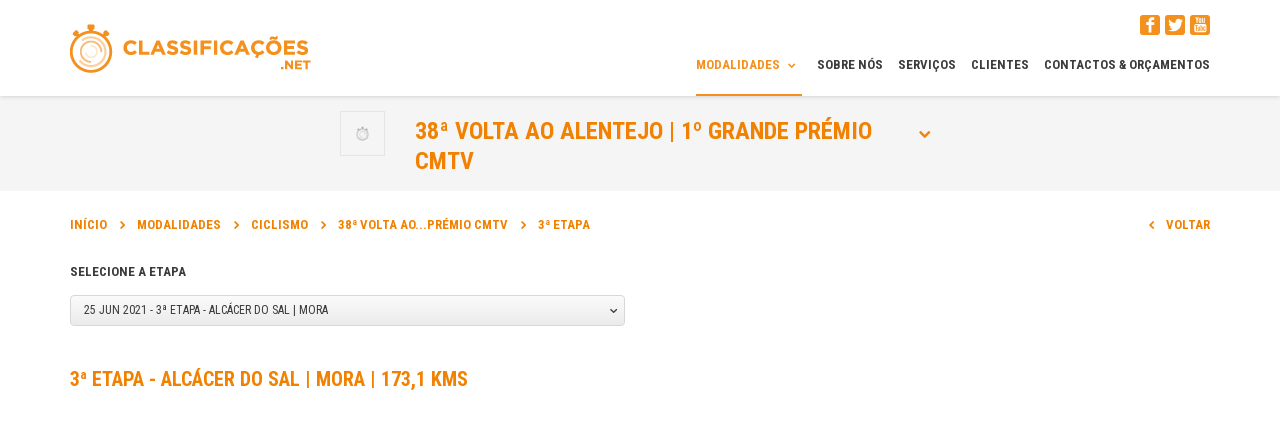

--- FILE ---
content_type: text/html; charset=UTF-8
request_url: https://www.classificacoes.net/modalidades/ciclismo/38-volta-ao-alentejo-1-grande-premio-cmtv/1357
body_size: 10544
content:

<!doctype html> <!--[if lt IE 7 ]> <html lang="pt" class="no-js ie6 pt lt-ie10 lt-ie9 lt-ie8 lt-ie7"> <![endif]--> <!--[if IE 7 ]> <html lang="pt" class="no-js ie7 pt lt-ie10 lt-ie9 lt-ie8"> <![endif]--> <!--[if IE 8 ]> <html lang="pt" class="no-js ie8 pt lt-ie10 lt-ie9"> <![endif]--> <!--[if IE 9 ]> <html lang="pt" class="no-js ie9 pt lt-ie10"> <![endif]--> <!--[if (gt IE 9)|!(IE)]><!--> <html lang="pt" class="no-js gt-ie9 pt"> <!--<![endif]--> <head> <script async src="https://www.googletagmanager.com/gtag/js?id=G-Z69B36BHWK"></script> <script type="text/javascript"> window.dataLayer = window.dataLayer || []; function gtag(){dataLayer.push(arguments);} gtag('js', new Date()); gtag('config', 'G-Z69B36BHWK'); </script> <meta charset="utf-8"> <title>3ª Etapa | 38ª Volta ao Alentejo | 1º Grande Prémio CMTV | Ciclismo - Classificações.net</title> <meta name="title" content="3ª Etapa | 38ª Volta ao Alentejo | 1º Grande Prémio CMTV | Ciclismo - Classificações.net"/> <meta name="description" content=""/> <meta name="keywords" content=""/> <meta name="Robots" content="index,follow"/> <meta name="author" content="Classificações.net"/> <meta name="copyright" content="2026"/> <meta http-equiv="revisit-After" content="1 Day"/> <meta http-equiv="rating" content="General"/> <meta http-equiv="distribution" content="Global" /> <meta http-equiv="content-Language" content="PT"/> <!-- Facebook --> <meta property="og:title" content="3ª Etapa | 38ª Volta ao Alentejo | 1º Grande Prémio CMTV | Ciclismo - Classificações.net"> <meta property="og:site_name" content="Classificações.net"> <meta property="og:description" content=""> <meta property="og:url" content="https://www.classificacoes.net/modalidades/ciclismo/38-volta-ao-alentejo-1-grande-premio-cmtv/1357"> <meta property="og:image" content="https://www.classificacoes.net/images/logoSN.jpg"> <meta property="og:type" content="website"> <meta itemprop="name" content="3ª Etapa | 38ª Volta ao Alentejo | 1º Grande Prémio CMTV | Ciclismo - Classificações.net"> <meta itemprop="description" content=""> <meta itemprop="image" content="https://www.classificacoes.net/images/logoSN.jpg"> <meta name="twitter:card" content=""> <meta name="twitter:title" content="3ª Etapa | 38ª Volta ao Alentejo | 1º Grande Prémio CMTV | Ciclismo - Classificações.net"> <meta name="twitter:description" content=""> <meta name="twitter:site" content="@Classificacoes"> <meta name="twitter:creator" content="@Classificacoes"> <meta name="twitter:url" content="https://www.classificacoes.net/modalidades/ciclismo/38-volta-ao-alentejo-1-grande-premio-cmtv/1357"> <meta name="twitter:image" content="https://www.classificacoes.net/images/logoSN.jpg"> <meta http-equiv="X-UA-Compatible" content="IE=edge,chrome=1"> <meta name="HandheldFriendly" content="True"> <meta name="MobileOptimized" content="320"> <meta name="viewport" content="width=device-width, initial-scale=1, minimum-scale=1"> <meta name="apple-mobile-web-app-capable" content="yes"> <meta name="apple-mobile-web-app-status-bar-style" content="black-translucent"> <link rel="apple-touch-startup-image" href="/images/logo.png"> <!-- <meta name="fragment" content="!"> --> <link rel="shortcut icon" type="image/png" href="/images/favicon/favicon.ico" /> <link rel="icon" type="image/png" href="/images/favicon/favicon.png" /> <link rel="apple-touch-icon" href="/images/favicon/apple-touch-icon.png" /> <link rel="apple-touch-icon-precomposed" sizes="144x144" href="/images/favicon/apple-touch-icon-144x144-precomposed.png"> <link rel="apple-touch-icon-precomposed" sizes="114x114" href="/images/favicon/apple-touch-icon-114x114-precomposed.png"> <link rel="apple-touch-icon-precomposed" sizes="72x72" href="/images/favicon/apple-touch-icon-72x72-precomposed.png"> <link rel="apple-touch-icon-precomposed" sizes="57x57" href="/images/favicon/apple-touch-icon-57x57-precomposed.png"> <link rel="apple-touch-icon-precomposed" href="/images/favicon/apple-touch-icon-precomposed.png"> <!-- fonts --> <link href='https://fonts.googleapis.com/css?family=Roboto+Condensed:300italic,400italic,700italic,400,700,300' rel='stylesheet' type='text/css'> <link href="/css/bootstrap.min.css?v=1.2" rel="stylesheet" type="text/css" /> <link href="/css/fontello.css" rel="stylesheet" type="text/css" /> <link href="/css/styles.css?v=3.2" rel="stylesheet" type="text/css" /> <script type="text/javascript" src="/js/modernizr-2.6.2-respond-1.1.0.min.js"></script> </head> <body> <div id="fb-root"></div> <script type="text/javascript">  (function(d, s, id) { var js, fjs = d.getElementsByTagName(s)[0]; if (d.getElementById(id)) return; js = d.createElement(s); js.id = id; js.src = "//connect.facebook.net/pt_PT/all.js#xfbml=1"; fjs.parentNode.insertBefore(js, fjs); }(document, 'script', 'facebook-jssdk')); </script> <style type="text/css">ins.adsbygoogle {display:block!important; margin: 20px auto!important;}</style> <div class="tp-loader-wrap"> <div class="tp-loader"></div> </div> <div class="navbar navbar-fixed-top headroom" role="navigation"> <div class="container"> <div class="navbar-header"> <a class="navbar-brand" href="/"> <img src="/images/classificacoes-logo.png" data-at2x="/images/classificacoes-logo@2x.png"> </a> <button type="button" class="navbar-toggle" data-toggle="collapse" data-target=".navbar-collapse"> <span class="sr-only">Toggle navigation</span> <span class="icon-bar"></span> <span class="icon-bar"></span> <span class="icon-bar"></span> </button> </div> <ul id="nav-option" class="pull-right social"> <li> <div id="google_translate_element"></div> <script type="text/javascript"> function googleTranslateElementInit() { new google.translate.TranslateElement({pageLanguage: 'pt', includedLanguages: 'pt,en,es,fr', layout: google.translate.TranslateElement.InlineLayout.SIMPLE, gaTrack: true, gaId: 'UA-21936778-1'}, 'google_translate_element'); } var googleTranslateScript = document.createElement('script'); googleTranslateScript.type = 'text/javascript'; googleTranslateScript.async = true; googleTranslateScript.src = 'https://translate.google.com/translate_a/element.js?cb=googleTranslateElementInit'; ( document.getElementsByTagName('head')[0] || document.getElementsByTagName('body')[0] ).appendChild(googleTranslateScript); </script> </li> <li> <a href="https://www.facebook.com/classificacoes.net" title="" target="_blank"> <i class="icon-s-facebook"></i> </a> </li> <li> <a href="https://twitter.com/Classificacoes" title="" target="_blank"> <i class="icon-s-twitter"></i> </a> </li> <li> <a href="https://www.youtube.com/user/Classificacoesnet" title="" target="_blank"> <i class="icon-s-youtube"></i> </a> </li> </ul> <nav class="collapse navbar-collapse pull-right"> <ul class="nav navbar-nav"> <li class="dropdown active "> <a role="button" data-toggle="dropdown" href="#">Modalidades <span class="arrow-down icon-down-open-1"></span></a> <ul class="dropdown-menu sub-menu menu-modalities" role="menu" aria-labelledby="drop1"> <li class="menu-"> <a href="/modalidades"><i class="modalities-icon modality_0"></i>Todas</a> </li> <li class="active menu-ciclismo"> <a href="/modalidades#ciclismo"><i class="modalities-icon modality_1"></i>Ciclismo</a> </li> <li class=" menu-btt"> <a href="/modalidades#btt"><i class="modalities-icon modality_2"></i>BTT</a> </li> <li class=" menu-atletismo"> <a href="/modalidades#atletismo"><i class="modalities-icon modality_5"></i>Atletismo</a> </li> <li class=" menu-trail"> <a href="/modalidades#trail"><i class="modalities-icon modality_4"></i>Trail</a> </li> <li class=" menu-caminhada"> <a href="/modalidades#caminhada"><i class="modalities-icon modality_6"></i>Caminhada</a> </li> <li class=" menu-patins-em-linha"> <a href="/modalidades#patins-em-linha"><i class="modalities-icon modality_3"></i>Patins em Linha</a> </li> <li class=" menu-carrinhos-de-rolamentos"> <a href="/modalidades#carrinhos-de-rolamentos"><i class="modalities-icon modality_7"></i>Carrinhos de Rolamentos</a> </li> <li class=" menu-vela"> <a href="/modalidades#vela"><i class="modalities-icon modality_9"></i>Vela</a> </li> <li class=" menu-remo"> <a href="/modalidades#remo"><i class="modalities-icon modality_10"></i>Remo</a> </li> </ul> </li> <li class=""> <a href="/sobre-nos"><span>Sobre nós</span></a> </li> <li class=""> <a href="/servicos"><span>Serviços</span></a> </li> <li class=""> <a href="/clientes"><span>Clientes</span></a> </li> <li class=""> <a href="/contactos-orcamentos"><span>Contactos & Orçamentos</span></a> </li> </ul> </nav> </div> </div> <div id="header-event" class="close-header"> <div id="header-event-wrap"> <div id="header-event-header"> <div id="header-event-logo" class="imgLiquid"> <img src="/images/classificacoes_thumb_default.jpg" /> </div> <div id="header-event-title"> <a href="/modalidades/ciclismo/38-volta-ao-alentejo-1-grande-premio-cmtv"> 38ª Volta ao Alentejo | 1º Grande Prémio CMTV </a> </div> <a href="javascript:;" id="header-event-btn"><i class="icon-down-open-1"></i></a> </div> <div id="header-event-info"> <div class="row"> <div class="col-md-6 col-sm-6 m-b-50"> <img src="/images/classificacoes_default.jpg" /> </div> <div class="col-md-6 col-sm-6"> <div class="group-div"> <h4 class="title">INFORMAÇÃO</h4> </div> <div class="group-div"> <h5>Data da Prova:</h5> <p> 23 Jun 2021 a 27 Jun 2021 </p> </div> </div> </div> </div> </div> </div> <div class="wrap style-wrap-white js-stage"> <div class="container"> <div class="breadcrumbs"> <div class="breadcrumbs_link"> <a href='/modalidades'>Início</a><i class="icon-right-open-1"></i><a href='/modalidades' >Modalidades</a><i class="icon-right-open-1"></i><a href='/modalidades/ciclismo' >Ciclismo</a><i class="icon-right-open-1"></i><a href='/modalidades/ciclismo/38-volta-ao-alentejo-1-grande-premio-cmtv' title='38ª Volta ao Alentejo | 1º Grande Prémio CMTV'>38ª Volta ao...Prémio CMTV</a><i class="icon-right-open-1"></i>3ª Etapa	</div> <a class="breadcrumbs_back" href="/modalidades/ciclismo/38-volta-ao-alentejo-1-grande-premio-cmtv"><i class="icon-left-open-1"></i>Voltar</a> </div> <h5>Selecione a etapa</h5> <div class="row"> <div class="col-md-6"> <select name="stageSelect" id="dynamic-select" class="selectpicker" data-style="btn-inverse" onchange="if (this.value) window.location.href=this.value"> <option  value="/modalidades/ciclismo/38-volta-ao-alentejo-1-grande-premio-cmtv/1361"> 27 Jun 2021 - 6ª Etapa - Portalegre | Évora </option> <option  value="/modalidades/ciclismo/38-volta-ao-alentejo-1-grande-premio-cmtv/1360"> 26 Jun 2021 - 5ª Etapa CRI - Castelo de Vide | Castelo de Vide </option> <option  value="/modalidades/ciclismo/38-volta-ao-alentejo-1-grande-premio-cmtv/1359"> 26 Jun 2021 - 4ª Etapa - Monforte | Castelo de Vide </option> <option  selected="selected"  value="/modalidades/ciclismo/38-volta-ao-alentejo-1-grande-premio-cmtv/1357"> 25 Jun 2021 - 3ª Etapa - Alcácer do Sal | Mora </option> <option  value="/modalidades/ciclismo/38-volta-ao-alentejo-1-grande-premio-cmtv/1356"> 24 Jun 2021 - 2ª Etapa - Almodôvar | Sines </option> <option  value="/modalidades/ciclismo/38-volta-ao-alentejo-1-grande-premio-cmtv/1355"> 23 Jun 2021 - 1ª Etapa - Reguengos de Monsaraz | Beja </option> </select> </div> </div> <h3 class="big-title"> 3ª Etapa - Alcácer do Sal | Mora | 173,1 Kms </h3> <script async src="//pagead2.googlesyndication.com/pagead/js/adsbygoogle.js"></script> <ins class="adsbygoogle" style="display:block" data-ad-client="ca-pub-8035614639629007" data-ad-slot="1257285170" data-ad-format="auto"></ins> <script type="text/javascript">  (adsbygoogle = window.adsbygoogle || []).push({}); </script> <!-- <div class="top-margin"></div> --> <ul class="nav nav-tabs responsive"> <li><a href="#live" data-toggle="tab">Em directo</a></li> <li><a href="#results" data-toggle="tab">Resultados</a></li> <li><a href="#files" data-toggle="tab">ficheiros</a></li> </ul> <div class="tab-content padding-table-l-r style-box-1 responsive"> <!-- item - 1 --> <div class="tab-pane fade" id="live"> <!-- Live --> <!--<ins class="adsbygoogle" style="display:block" data-ad-client="ca-pub-8035614639629007" data-ad-slot="7642337579" data-ad-format="auto"></ins> <script type="text/javascript"> (adsbygoogle = window.adsbygoogle || []).push({}); </script>--> <div class="table-container"> <div class="events-list-title m-t-25 load_ajax" style = " width: 100%;"  id="liveTitle_1"> <div class="events-list-header-icon list modalities-icon meta-go"></div> <div class="events-list-header-title">Meta</div> </div> <div class="table-responsive"> <table id="live_1" class="table table-hover table-striped dataTable"></table> </div> <!-- Live --> <div class="ggl-ads" data-ad-client="ca-pub-8035614639629007" data-ad-slot="7642337579" data-ad-format="auto"></div> </div> </div> <!-- item - 2 --> <div class="tab-pane fade in" id="results"> <div class="filter-table"> <div class="filter-table-select"> <select name="stageLinkUpa" id="dynamic-select"class="selectpicker" data-style="btn-inverse" onchange="if (this.value) window.location.href=this.value"> <optgroup label="Etapa"> <option  selected="selected"  value="/modalidades/ciclismo/38-volta-ao-alentejo-1-grande-premio-cmtv/1357/results/10231">Classificação Individual Na Etapa</option> <option  value="/modalidades/ciclismo/38-volta-ao-alentejo-1-grande-premio-cmtv/1357/results/10232">Classificação Por Equipas Na Etapa</option> <option  value="/modalidades/ciclismo/38-volta-ao-alentejo-1-grande-premio-cmtv/1357/results/10233">Classificação Por Pontos Na Etapa</option> <option  value="/modalidades/ciclismo/38-volta-ao-alentejo-1-grande-premio-cmtv/1357/results/10234">Classificação Do Prémio Da Montanha - Km 94,1 (4ª)</option> <option  value="/modalidades/ciclismo/38-volta-ao-alentejo-1-grande-premio-cmtv/1357/results/10235">Classificação Das Metas Volantes - Grândola</option> <option  value="/modalidades/ciclismo/38-volta-ao-alentejo-1-grande-premio-cmtv/1357/results/10236">Classificação Das Metas Volantes - Alcáçovas</option> <option  value="/modalidades/ciclismo/38-volta-ao-alentejo-1-grande-premio-cmtv/1357/results/10237">Classificação Das Metas Volantes - Montemor-o-novo</option> </optgroup> <optgroup label="Classificação geral após 3ª Etapa"> <option  value="/modalidades/ciclismo/38-volta-ao-alentejo-1-grande-premio-cmtv/1357/results/10238">Geral Individual - Amarela - Sociedade Ponto Verde</option> <option  value="/modalidades/ciclismo/38-volta-ao-alentejo-1-grande-premio-cmtv/1357/results/10239">Geral Equipas</option> <option  value="/modalidades/ciclismo/38-volta-ao-alentejo-1-grande-premio-cmtv/1357/results/10240">Geral Pontos - Verde - Crédito Agrícola</option> <option  value="/modalidades/ciclismo/38-volta-ao-alentejo-1-grande-premio-cmtv/1357/results/10241">Geral Montanha - Preta - E-redes</option> <option  value="/modalidades/ciclismo/38-volta-ao-alentejo-1-grande-premio-cmtv/1357/results/10242">Geral Juventude - Branca - Fgil.pt</option> </optgroup> </select> </div> <a class="btn btn-danger btn-sm pull-right al-b js-stage_print_count" id="stage_1357" href="/print/1357/etapa_individual">Imprimir</a> </div> <div class="table-responsive"> <table id="resultados" class="table table-hover table-striped dataTable"></table> </div> <!--<ins class="adsbygoogle" style="display:block" data-ad-client="ca-pub-8035614639629007" data-ad-slot="9119070774" data-ad-format="auto"></ins> <script type="text/javascript"> (adsbygoogle = window.adsbygoogle || []).push({}); </script>--> </div> <!-- item - 3 --> <!-- item - 4 --> <div class="tab-pane fade in" id="files"> <div class="table-responsive"> <table class="table table-hover table-striped table-link"> <thead class="click-header"> <tr> <th width="15%">Ficheiro</th> <th width="40%">Nome</th> <th width="15%">Tamanho</th> <th width="15%">Data</th> <th width="15%">Download</th> </tr> </thead> <tbody> <tr onclick="location.href='/download/2585/b750e578bf2c019cec294de81b8c53f7'"> <td> <span class="file_icon icons-file-extension-pdf-icon"></span> </td> <td><div class="t8-line">Resumo Classificações 3ª Etapa - Volta ao Alentejo 1º GP CMTV 2021</div></td> <td>0 B</td> <td>25 Jun 2021</td> <td> <a class="download_icon_wrap" href="/download/2585/b750e578bf2c019cec294de81b8c53f7" title=""> <span class="download_icon"><span class="icon-down"></span></span> </a> </td> </tr> <tr onclick="location.href='/download/2586/931b5a8528d84d678ba3d0375b55089d'"> <td> <span class="file_icon icons-file-extension-pdf-icon"></span> </td> <td><div class="t8-line">Classificações 3ª Etapa - Volta ao Alentejo 1º GP CMTV 2021</div></td> <td>0 B</td> <td>25 Jun 2021</td> <td> <a class="download_icon_wrap" href="/download/2586/931b5a8528d84d678ba3d0375b55089d" title=""> <span class="download_icon"><span class="icon-down"></span></span> </a> </td> </tr> </tbody> </table> </div> <!-- Ficheiros Etapa --> <!--<ins class="adsbygoogle" style="display:block" data-ad-client="ca-pub-8035614639629007" data-ad-slot="1177001571" data-ad-format="auto"></ins> <script type="text/javascript"> (adsbygoogle = window.adsbygoogle || []).push({}); </script>--> </div> </div> <!-- <script async src="//pagead2.googlesyndication.com/pagead/js/adsbygoogle.js"></script> --> <ins class="adsbygoogle" style="display:block" data-ad-client="ca-pub-8035614639629007" data-ad-slot="9060195176" data-ad-format="auto"></ins> <script type="text/javascript">  (adsbygoogle = window.adsbygoogle || []).push({}); </script> </div> </div> <div id="site-message-placeholder"> <div class="stageDiv" style="padding-bottom:20px;"> </div> </div> <footer> <div class="container"> <div class="row"> <div class="col-sm-3 col-md-3"> <div class="footer-logo"> <img src="/images/classificacoes-logo-white.png" /> </div> <div class="text-footer"> <p>A Classifica&ccedil;&otilde;es.net tem como principal actividade a cronometragem de eventos desportivos, coloca&ccedil;&atilde;o on-line dos resultados de cada prova e disponibiliza&ccedil;&atilde;o dos resultados em tempo real. A empresa &eacute; dirigida por Ricardo Costa, antigo ciclista profissional portugu&ecirc;s, desde h&aacute; muito ligado ao Ciclismo, e que desde 2006 se dedica a esta actividade.</p> </div> </div> <div class="col-sm-3 col-md-3"> <div class="footer-title"> NAVEGAÇÃO </div> <ul class="footer-nav footer-nav-style"> <li> <a href="/modalidades#ciclismo">Ciclismo</a> </li> <li> <a href="/modalidades#btt">BTT</a> </li> <li> <a href="/modalidades#atletismo">Atletismo</a> </li> <li> <a href="/modalidades#trail">Trail</a> </li> <li> <a href="/modalidades#caminhada">Caminhada</a> </li> <li> <a href="/modalidades#patins-em-linha">Patins em Linha</a> </li> <li> <a href="/modalidades#carrinhos-de-rolamentos">Carrinhos de Rolamentos</a> </li> <li> <a href="/modalidades#vela">Vela</a> </li> <li> <a href="/modalidades#remo">Remo</a> </li> <li class="line"></li> <li> <a href="/sobre-nos">Sobre nós</a> </li> <li> <a href="/servicos">Serviços</a> </li> <li> <a href="/clientes">Clientes</a> </li> <li> <a href="/contactos-orcamentos">Contactos & Orçamentos</a> </li> </ul> </div> <div class="col-sm-3 col-md-3"> <div class="footer-title"> Contactos </div> <ul class="footer-nav"> <li> <b>Telefone:</b> <br/> +351963606450 <li/> <li> <b>Telemóvel:</b> <br/> +351914001359 <li/> <li class="space"></li> <li> <b>Email:</b> <br/> <a href="mailto:ricardocosta@classificacoes.net">ricardocosta@classificacoes.net</a> <li/> <li class="space"></li> <li> <b>Website:</b> <br/> http://www.classificacoes.net <li/> </ul> </div> <div class="col-sm-3 col-md-3"> <div class="footer-title"> NEWSLETTER </div> <div class="text-footer"> INSCREVA-SE AGORA!<br/> Inscreva-se na nossa newsletter e tenha acesso a informação exclusiva! <div id="formContainer_newsletter" class="loader"></div> </div> </div> </div> <hr /> <div> <ul class="footer-tecnical-links"> <li> <a href="/ficha-tecnica">Ficha Técnica</a> </li> <li> <a href="/politica-de-privacidade">Política de Privacidade</a> </li> <li> <a href="/termos-de-uso">Termos de Uso</a> </li> <li>Classificações.net 2026 Todos os direitos reservados</li> <li> <a href="http://www.nqda.pt" target="_blank">BY NQ DIGITAL AGENCY</a> </li> </ul> <ul class="pull-right social footer"> <li> <a href="https://www.facebook.com/classificacoes.net" title="" target="_blank"> <i class="icon-s-facebook"></i> </a> </li> <li> <a href="https://twitter.com/Classificacoes" title="" target="_blank"> <i class="icon-s-twitter"></i> </a> </li> <li> <a href="https://www.youtube.com/user/Classificacoesnet" title="" target="_blank"> <i class="icon-s-youtube"></i> </a> </li> </ul> </div> </div> </footer> <div class="modal fade" id="editInscription" tabindex="-1" role="dialog" aria-labelledby="editInscription" aria-hidden="true"> <div class="modal-dialog modal-lg"> <div class="modal-content"> <div class="modal-body load_ajax"> <button type="button" class="close icon-cancel-1" data-dismiss="modal" aria-hidden="true"></button> <div class="center-info js-form"> </div> </div> </div> </div> </div> <script src="https://ajax.googleapis.com/ajax/libs/jquery/1.10.2/jquery.min.js"></script> <script>!window.jQuery && document.write('<script src="/js/jquery-1.10.2.min.js"><\/script>')</script> <script type="text/javascript" src="/js/bootstrap.min.js"></script> <script type="text/javascript" src="/js/plugins.js?v=2.3"></script> <script type="text/javascript" src="/js/main.js?v=1.5"></script> <script type="text/javascript">  $(document).ready(function() { if ($('.js-competition, .js-stage').length > 0) 	{ $('a[data-toggle="tab"]').on('show.bs.tab', function (e) { $('.ggl-ads', $(e.target).attr('href')).each(function(i, elem){ setTimeout(function(){ $(elem).replaceWith('<ins class="adsbygoogle" style="display:block" data-ad-client="'+$(elem).data('ad-client')+'" data-ad-slot="'+$(elem).data('ad-slot')+'" data-ad-format="'+$(elem).data('ad-format')+'"></ins>'); (adsbygoogle = window.adsbygoogle || []).push({}); }, 1000); }); }); 	} }); </script> <script type="text/javascript"> $(document).ready(function() { $.fn.dataTableExt.oSort['nullable-asc'] = function(a,b) { if(isNaN(parseInt(a))) return 1; else if (isNaN(parseInt(b))) return -1; else { var ia = parseInt(a); var ib = parseInt(b); return (ia<ib) ? -1 : ((ia > ib) ? 1 : 0); } }; $.fn.dataTableExt.oSort['nullable-desc'] = function(a,b) { if(isNaN(parseInt(a))) return -1; else if (isNaN(parseInt(b))) return 1; else { var ia = parseInt(a); var ib = parseInt(b); return (ia>ib) ? -1 : ((ia < ib) ? 1 : 0); } }; var resTable = $('#resultados').dataTable({ "bPaginate": true, "bLengthChange": false, "bFilter": true, "bInfo": true, "bProcessing": false, "iDisplayLength": 25, "sAjaxSource": '/ajax/action/results/10231', "oLanguage": { "sInfo": "_START_ até _END_ de _TOTAL_ atletas", "sInfoEmpty": "0 atletas", "sInfoFiltered": "(mostrando de _MAX_ atletas no total)", "sSearch": "", "sZeroRecords": "Nenhum resultado para esta pesquisa", "sLoadingRecords": "A carregar..." }, "aoColumns": [ { "sTitle": "POS." , "sType": "nullable", "asSorting": [ "asc", "desc" ] }, { "sTitle": "Dorsal" }, { "sTitle": "UCI" }, { "sTitle": "Licença" }, { "sTitle": "Nome" }, { "sTitle": "Categoria" }, { "sTitle": "Equipa" }, { "sTitle": "Tempo" }, { "sTitle": "Difª" }, ], "aaSorting": [ [ 0, "asc" ]], fnInitComplete: function() { if ($('#resultados tr').length < 25) { $('#resultados').parent().find('.dataTables_paginate').hide(); } } }); $('.clear-input').click(function() { resTable.fnFilter(''); }); 	}); </script> <script type="text/javascript"> $(window).load(function() { getLiveResults(); $.expr[':'].containsIgnoreCase = function(n,i,m){ return jQuery(n).text().toUpperCase().indexOf(m[3].toUpperCase())>=0; }; $(".searchInput").keyup(function(){ var sid = $(this).attr("id").substr(2); $("table#live_"+sid+" tbody").find("tr").hide(); var data = this.value.split(" "); var jo = $("table#live_"+sid+" tbody").find("tr"); $.each(data, function(i, v){ jo = jo.filter("*:containsIgnoreCase('"+v+"')"); }); jo.show(); }); 	}); 	$.strPad = function(i,l,s) { var o = i.toString(); if (!s) { s = '0'; } while (o.length < l) { o = s + o; } return o; 	}; function json_callback(json) 	{ } 	function toggleLiveLoader(k,active) 	{ var t = $("#liveTitle_"+k); if(!active) { t.css('width','auto').removeClass('load_ajax'); } else { t.css('width','100%').addClass('load_ajax'); } 	} var oTable = new Array(); 	var cenamentos = false; 	var arr2 = new Array(); 	var ready = false; 	var expected_time = 4000; 	var pause = false; 	function getLiveResults() 	{ var reqStartTime = new Date().getTime(); var now = new Date(); var stageData = new Date((1624617000*1000)); if(now.getTime() > stageData.getTime()) { if($(".liveNotice").length>0) { $(".liveNotice").remove(); $("#liveResults").show(); $(".jq_watermark").watermark(); } $.ajax({ url:'/ajax/action/live/1357', data:{}, dataType:"json", error: function(xhr, error) { }, success:function(data){ if(typeof data.reload != 'undefined' && ready) { if(data.reload == true) { window.location.reload(); return false; } } var reqTotalTime = new Date().getTime() - reqStartTime; if(reqTotalTime > 1000) { expected_time += 1000; } else { expected_time = 4000; } if(typeof data.pause != 'undefined' && ready) { if(data.pause == true) { pause = true; expected_time = 10000; } else { pause = false; expected_time = 4000; } } else { pause = false; } ready = true; if(pause) { return false; } if(typeof data.empty != 'undefined') { if(data.empty == true) { if(oTable.length>0) { $.each(oTable,function(k,v){ if(oTable[k] != null) { oTable[k].fnDestroy(); $('table#live_'+k+'').empty(); toggleLiveLoader(k,1); oTable[k] = false; } }); } return false; } } var megaArray = new Array(); var favoritesDorsaisArray = new Array(); $.each(data, function(k,v){ var tb = $("table#live_"+k+" tbody"); var d = ''; var arr = new Array(); var i = 0; var first_time = 0; var first_steps = 0; var aDataSet = new Array(); if(oTable[k]) { var nNodes = oTable[k].fnGetNodes(); var dorsais = new Array(); $(nNodes).each(function(){ var id = $(this).attr("id").split("_"); dorsais.push(id[2]); }); nNodes = null; } if(v.length == 0 && oTable[k] != null) { oTable[k].fnDestroy(); $('table#live_'+k+'').empty(); toggleLiveLoader(k,1); oTable[k] = false; } else { $.each(v,function(key,value){ var table_id = k; d = v[key][1]; arr.push(d); arr2.push(d); if(i==0) { var aux = value[4].replace(".",":").split(":"); first_time = new Date(now.getFullYear(),now.getMonth(),now.getDate(),aux[0],aux[1],aux[2],aux[3]); first_steps = value[5]; } var aux = value[4].replace(".",":").split(":"); var f = new Date(now.getFullYear(),now.getMonth(),now.getDate(),aux[0],aux[1],aux[2],aux[3]); var dif = new Date(f-first_time); var dif_t = $.strPad(dif.getHours(),2)+":"+$.strPad(dif.getMinutes(),2)+":"+$.strPad(dif.getSeconds(),2)+"."+dif.getMilliseconds(); /*dif.toLocaleTimeString()*/ if(value[5] != first_steps) { dif_t = value[5]-first_steps; dif_t = Math.abs(dif_t) > 1 ? dif_t+" Voltas" : dif_t+" Volta"; } var fav_to_arr = ((typeof $.cookie('fav-stage-1357') != "undefined")) ? $.cookie('fav-stage-1357').split(',') : ""; var fav = (fav_to_arr.indexOf(value[1]) > -1) ? 1 : 0; aDataSet[i] = {"0":value[0]+".","1":value[7]+".","2":value[1],"3":value[2],"4":value[3],"5":value[6],"6":value[4],"7":(i>0?dif_t:''),"DT_RowId": "dorsal_"+k+"_"+d}; if(!(d in megaArray)) { megaArray[d] = new Array(); megaArray[d].push(value[0], value[1], value[2], value[3], value[6], (i>0?dif_t:''), value[7]); megaArray[d]["fav"] = fav; megaArray[d]["table" + table_id] = [value[4], value[8]]; megaArray[d]["DT_RowId"] = "dorsal_all_"+d; } else { megaArray[d]["table" + table_id] = [value[4], value[8]]; } if(oTable[k] && dorsais.indexOf(d)!="-1") { $("table#live_"+k+" tbody tr#dorsal_"+k+"_"+d, tb).find("td").eq(0).text(value[0]+"."); $("table#live_"+k+" tbody tr#dorsal_"+k+"_"+d, tb).find("td").eq(1).text(value[7]+"."); $("table#live_"+k+" tbody tr#dorsal_"+k+"_"+d, tb).find("td").eq(2).text(value[1]); $("table#live_"+k+" tbody tr#dorsal_"+k+"_"+d, tb).find("td").eq(3).text(value[2]); $("table#live_"+k+" tbody tr#dorsal_"+k+"_"+d, tb).find("td").eq(4).text(value[3]); $("table#live_"+k+" tbody tr#dorsal_"+k+"_"+d, tb).find("td").eq(5).text(value[6]); $("table#live_"+k+" tbody tr#dorsal_"+k+"_"+d, tb).find("td").eq(6).text(value[4]); $("table#live_"+k+" tbody tr#dorsal_"+k+"_"+d, tb).find("td").eq(7).text((i>0?dif_t:'')); } i++; }); toggleLiveLoader(k,0); } if(oTable[k]) { var page = oTable[k].fnPagingInfo().iPage; var rows = $("table#live_"+k+" tbody tr").get(); rows.sort(function(a, b) { var A = parseFloat($(a).children('td').eq(0).text()); var B = parseFloat($(b).children('td').eq(0).text()); return A - B; }); $.each(rows, function(index, row) { var dorsal = $(row).attr("id").split("_"); if(jQuery.inArray(dorsal[2], arr)!="-1") $("table#live_"+k+" tbody ").append(row); else { $("#"+$(row).attr("id")).remove(); } }); oTable[k].fnClearTable(); oTable[k].fnAddData(aDataSet); oTable[k].fnPageChange(page); } if(!oTable[k]) { $.fn.dataTableExt.oApi.fnPagingInfo = function ( oSettings ) { return { "iStart": oSettings._iDisplayStart, "iEnd": oSettings.fnDisplayEnd(), "iLength": oSettings._iDisplayLength, "iTotal": oSettings.fnRecordsTotal(), "iFilteredTotal": oSettings.fnRecordsDisplay(), "iPage": oSettings._iDisplayLength === -1 ? 0 : Math.ceil( oSettings._iDisplayStart / oSettings._iDisplayLength ), "iTotalPages": oSettings._iDisplayLength === -1 ? 0 : Math.ceil( oSettings.fnRecordsDisplay() / oSettings._iDisplayLength ) }; }; $.fn.dataTableExt.oApi.fnStandingRedraw = function(oSettings) { if(oSettings.oFeatures.bServerSide === false){ var before = oSettings._iDisplayStart; oSettings.oApi._fnReDraw(oSettings); oSettings._iDisplayStart = before; oSettings.oApi._fnCalculateEnd(oSettings); } oSettings.oApi._fnDraw(oSettings); }; oTable[k] = $('table#live_'+k+'').dataTable({ "oLanguage": { "sInfo": "_START_ até _END_ de _TOTAL_ atletas", "sInfoEmpty": "0 atletas", "sInfoFiltered": "(mostrando de _MAX_ atletas no total)", "sSearch": "", "sZeroRecords": "Nenhum resultado para esta pesquisa", "sLoadingRecords": "A carregar...", "oPaginate": { "sNext": "Seguinte", "sPrevious": "Anterior", "sFirst": "Inicio", "sLast": "Fim" } }, "bPaginate": true, "bLengthChange": false, "iDisplayLength": 25, "bAutoWidth":false, "aaData": aDataSet, "aoColumns": [ { "sTitle": "Pos." }, { "sTitle": "Pos. CTA" }, { "sTitle": "Dorsal" }, { "sTitle": "Nome" }, { "sTitle": "Equipa" }, { "sTitle": "Classe"}, { "sTitle": "Tempo" }, { "sTitle": "Dif." } ], "aaSorting": [[5, "desc" ], [ 0, "asc" ]], fnInitComplete: function() { if ($('#live_'+k+' tr').length < 25) { $('#live_'+k).parent().find('.dataTables_paginate').hide(); } } }); $("#tableContainer_"+k+" .dataTables_wrapper .dataTables_filter label input").attr("title","Filtrar").watermark(); $("#tableContainer_"+k+" .dataTables_wrapper .dataTables_filter").appendTo($("#tableContainer_"+k+"").parent().find(".liveHeader").find(".liveSearch")); } $('.clear-input').click(function() { oTable[k].fnFilter(''); }); }); var aDataSet2 = new Array(); var index_order = new Array(); var aoColumns = [ { "sTitle": "", 'sWidth': '30px', "sClass": "favorite-col" }, { "sTitle": "#" }, { "sTitle": "# CTA" }, { "sTitle": "Dor." }, { "sTitle": "Nome/Equipa" }, { "sTitle": "Classe"} ]; index_order.push("1"); aoColumns.push({ "sTitle": "Meta"}); for (var i = 0; i < megaArray.length; i++) { var val = megaArray[i]; if (typeof val === 'undefined') continue; aDataSet2.push({"1":val[0]+".", "2":val[6]+".","3":val[1],"4":"<b>"+val[2]+"</b><br>"+val[3],"5":val[4],"DT_RowId":val["DT_RowId"], "fav":val["fav"]}); var last_idx = 0; $.each(index_order, function(idx, valor) { var new_idx = 5 + idx + 1; last_idx = new_idx; if (typeof val["table"+valor] != "undefined") { var html = ""; if (typeof val["table"+valor][1] != "undefined") html = "<br>"+val["table"+valor][1]; aDataSet2[aDataSet2.length -1][new_idx] = "<b>"+val["table"+valor][0]+"</b>" + html; } else { aDataSet2[aDataSet2.length -1][new_idx] = "---"; } }); aDataSet2[aDataSet2.length -1][0] = '<a href="javascript:;" class="toggle-fav">'+val["fav"]+'</a>'; } if(cenamentos) { var page = cenamentos.fnPagingInfo().iPage; var rows = $("table#live_all tbody tr").get(); rows.sort(function(a, b) { var A = parseFloat($(a).children('td').eq(0).text()); var B = parseFloat($(b).children('td').eq(0).text()); return A - B; }); $.each(rows, function(index, row) { var dorsal = $(row).attr("id").split("_"); if(jQuery.inArray(dorsal[2], arr2)!="-1") $("table#live_all tbody ").append(row); else { $("#"+$(row).attr("id")).remove(); } }); cenamentos.fnClearTable(); cenamentos.fnAddData(aDataSet2); cenamentos.fnPageChange(page); } if(!cenamentos) { $.fn.dataTableExt.oApi.fnPagingInfo = function ( oSettings ) { return { "iStart": oSettings._iDisplayStart, "iEnd": oSettings.fnDisplayEnd(), "iLength": oSettings._iDisplayLength, "iTotal": oSettings.fnRecordsTotal(), "iFilteredTotal": oSettings.fnRecordsDisplay(), "iPage": oSettings._iDisplayLength === -1 ? 0 : Math.ceil( oSettings._iDisplayStart / oSettings._iDisplayLength ), "iTotalPages": oSettings._iDisplayLength === -1 ? 0 : Math.ceil( oSettings.fnRecordsDisplay() / oSettings._iDisplayLength ) }; }; $.fn.dataTableExt.oApi.fnStandingRedraw = function(oSettings) { if(oSettings.oFeatures.bServerSide === false){ var before = oSettings._iDisplayStart; oSettings.oApi._fnReDraw(oSettings); oSettings._iDisplayStart = before; oSettings.oApi._fnCalculateEnd(oSettings); } oSettings.oApi._fnDraw(oSettings); }; cenamentos = $('table#live_all').dataTable({ "oLanguage": { "sInfo": "_START_ até _END_ de _TOTAL_ atletas", "sInfoEmpty": "0 atletas", "sInfoFiltered": "(mostrando de _MAX_ atletas no total)", "sSearch": "", "sZeroRecords": "Nenhum resultado para esta pesquisa", "sLoadingRecords": "A carregar...", "oPaginate": { "sNext": "Seguinte", "sPrevious": "Anterior", "sFirst": "Inicio", "sLast": "Fim" } }, "bPaginate": true, "bLengthChange": false, "iDisplayLength": 25, "bAutoWidth":false, "aaData": aDataSet2, "aoColumns": aoColumns, "aaSorting": [[0, "desc" ], [5, "desc" ], [ 1, "asc" ]], fnInitComplete: function() { if ($('#live_all tr').length < 25) { $('#live_all').parent().find('.dataTables_paginate').hide(); } } }); /*if ($(window).width() >= 768) { new $.fn.dataTable.FixedColumns(cenamentos, { leftColumns: 2 }); }*/ $("#tableContainer_all .dataTables_wrapper .dataTables_filter label input").attr("title","Filtrar").watermark(); $("#tableContainer_all .dataTables_wrapper .dataTables_filter").appendTo($("#tableContainer_all").parent().find(".liveHeader").find(".liveSearch")); } $('.clear-input').click(function() { cenamentos.fnFilter(''); }); if (typeof $.cookie('fav-stage-1357') != "undefined") { favoritesDorsaisArray = $.cookie('fav-stage-1357').split(','); $.each(favoritesDorsaisArray, function(index, val) { $('#dorsal_all_'+val).addClass('favorite'); }); } $(document).on('click', '.toggle-fav', function() { var rowIndex = cenamentos.fnGetPosition( $(this).closest('tr')[0] ); var aData = cenamentos.fnGetData(rowIndex); aData.fav = aData.fav == 1 ? 0 : 1; if (aData.fav == 1) $(this).closest('tr').addClass('favorite'); else $(this).closest('tr').removeClass('favorite'); var len = 0; cenamentos.fnUpdate('<a href="javascript:;" class="toggle-fav">'+aData.fav+'</a>', rowIndex, len); var current_dorsal = aData[3]; console.log(aData); var dorsal_exists = favoritesDorsaisArray.indexOf(current_dorsal); if (dorsal_exists > -1) favoritesDorsaisArray.splice(dorsal_exists, 1); else favoritesDorsaisArray.push(current_dorsal); $.cookie('fav-stage-1357', favoritesDorsaisArray, { expires: 14 }); }); } }); } 	} 	</script> <script type="text/javascript"> if($("#formContainer_newsletter")){ $.ajax({ url:'/ajax/action/newsletter', dataType:"html", type:"POST", success:function(data){ $("div#formContainer_newsletter").removeClass("loader").html( data ); initTooltips(); } }); } </script> </body> </html>

--- FILE ---
content_type: text/html; charset=utf-8
request_url: https://www.google.com/recaptcha/api2/aframe
body_size: 265
content:
<!DOCTYPE HTML><html><head><meta http-equiv="content-type" content="text/html; charset=UTF-8"></head><body><script nonce="SGd7NLO8caAO_-XE-5V9uw">/** Anti-fraud and anti-abuse applications only. See google.com/recaptcha */ try{var clients={'sodar':'https://pagead2.googlesyndication.com/pagead/sodar?'};window.addEventListener("message",function(a){try{if(a.source===window.parent){var b=JSON.parse(a.data);var c=clients[b['id']];if(c){var d=document.createElement('img');d.src=c+b['params']+'&rc='+(localStorage.getItem("rc::a")?sessionStorage.getItem("rc::b"):"");window.document.body.appendChild(d);sessionStorage.setItem("rc::e",parseInt(sessionStorage.getItem("rc::e")||0)+1);localStorage.setItem("rc::h",'1769388976973');}}}catch(b){}});window.parent.postMessage("_grecaptcha_ready", "*");}catch(b){}</script></body></html>

--- FILE ---
content_type: text/css, text/css
request_url: https://www.classificacoes.net/css/styles.css?v=3.2
body_size: 96373
content:
/*
* help class
*/
.extra-div img{
	max-width: 100%;
}
.clearL{
	clear: left;
}
.link-span{
	margin-left: 5px;
	/*color: #F18100;*/
}
.limit-text{
	float: left;
	/*width: 90%;
	white-space: nowrap;
	text-overflow: ellipsis;
	overflow: hidden;
	-moz-binding: url(ellipsis.xml#ellipsis);*/
}
.one-line{float: left;width: 100%;}
.pr{position: relative;}
.camera_fakehover .pr{height: 100%;}

.top-margin{float: left;width: 100%;height: 0;margin-bottom: 48px;}
.padding-content{padding:20px;}
.padding-content-l-r{padding: 0 20px;}
.padding-table-l-r{padding: 7px 7px 0;}

.m-l-15{margin-left: 15px;}
.m-t-25{margin-top: 25px;}
.m-t-50{margin-top: 50px;}
.m-b-50{margin-bottom: 50px;}
.p-t-8{padding-top: 8px!important;}

.table-link{cursor: pointer;}

/*
* load
*/
.tp-loader-wrap{
	position: fixed;
	top: 0;
	left: 0;
	bottom: 0;
	right: 0;
	z-index: 15;
	/* IE9 SVG, needs conditional override of 'filter' to 'none' */
	background: url([data-uri]);
	background: -moz-linear-gradient(top,  rgba(255,255,255,1) 0%, rgba(255,255,255,1) 50%, rgba(255,255,255,0.8) 100%); /* FF3.6+ */
	background: -webkit-gradient(linear, left top, left bottom, color-stop(0%,rgba(255,255,255,1)), color-stop(50%,rgba(255,255,255,1)), color-stop(100%,rgba(255,255,255,0.8))); /* Chrome,Safari4+ */
	background: -webkit-linear-gradient(top,  rgba(255,255,255,1) 0%,rgba(255,255,255,1) 50%,rgba(255,255,255,0.8) 100%); /* Chrome10+,Safari5.1+ */
	background: -o-linear-gradient(top,  rgba(255,255,255,1) 0%,rgba(255,255,255,1) 50%,rgba(255,255,255,0.8) 100%); /* Opera 11.10+ */
	background: -ms-linear-gradient(top,  rgba(255,255,255,1) 0%,rgba(255,255,255,1) 50%,rgba(255,255,255,0.8) 100%); /* IE10+ */
	background: linear-gradient(to bottom,  rgba(255,255,255,1) 0%,rgba(255,255,255,1) 50%,rgba(255,255,255,0.8) 100%); /* W3C */
	filter: progid:DXImageTransform.Microsoft.gradient( startColorstr='#ffffff', endColorstr='#ccffffff',GradientType=0 ); /* IE6-8 */
}
.tp-loader,.camera_loader {
    background-image: url(/images/loading.png);
    /*background-color: #fff;*/
    margin-top: -34px;
	margin-left: -35px;
    top: 50%;
    left: 50%;
    z-index: 1000;
    position: absolute;
    width: 68px;
    height: 78px;
    -webkit-animation: play .8s steps(31) infinite;
       -moz-animation: play .8s steps(31) infinite;
        -ms-animation: play .8s steps(31) infinite;
         -o-animation: play .8s steps(31) infinite;
            animation: play .8s steps(31) infinite;
}
@-webkit-keyframes play {
   from { background-position:    0px; }
     to { background-position: -2108px; }
}

@-moz-keyframes play {
   from { background-position:    0px; }
     to { background-position: -2108px; }
}

@-ms-keyframes play {
   from { background-position:    0px; }
     to { background-position: -2108px; }
}

@-o-keyframes play {
   from { background-position:    0px; }
     to { background-position: -2108px; }
}

@keyframes play {
   from { background-position:    0px; }
     to { background-position: -2108px; }
}

@media only screen and (-webkit-min-device-pixel-ratio: 1.5),only screen and (-o-min-device-pixel-ratio: 3/2),only screen and (min--moz-device-pixel-ratio: 1.5),only screen and (min-device-pixel-ratio: 1.5) {
	.tp-loader,
	.camera_loader {
	    background-image: url(/images/loading@2x.png);
	    background-size:2108px 78px;
	}

	@-webkit-keyframes play {
	   from { background-position:    0px; }
	     to { background-position: -4216px; }
	}

	@-moz-keyframes play {
	   from { background-position:    0px; }
	     to { background-position: -4216px; }
	}

	@-ms-keyframes play {
	   from { background-position:    0px; }
	     to { background-position: -4216px; }
	}

	@-o-keyframes play {
	   from { background-position:    0px; }
	     to { background-position: -4216px; }
	}

	@keyframes play {
	   from { background-position:    0px; }
	     to { background-position: -4216px; }
	}
}

.load_ajax{
	background-image: url(/images/ajax-loader.gif);
	background-position: center center;
	background-repeat: no-repeat;
	min-height: 75px;
}


/*
* body
*/
body {
	font-family: 'Roboto Condensed', sans-serif;
	text-rendering: optimizeLegibility;
	padding-top: 96px;
	color: #3c3c3c;
	background-color: #f5f5f5;
	font-weight: 400;
}
.wrap{float: left; width: 100%;}


a{color: #3c3c3c;}
a:hover{color: #f28200; text-decoration: none;}

img {
	max-width: 100%;
}

p{
	color: #3b3b3b;
	font-size: 14px;
	line-height: 22px;

	margin-bottom: 25px;
}
p a{
	text-decoration: underline;
}
p a:hover{
	text-decoration: underline;
}

ul{
	margin: 0 0 25px;
	padding: 0 0 0 11px;
	list-style-image: url(/images/list.png);
}

h1{
	color: #f18100;
	font-size: 28px;
	line-height: 34px;
	font-weight: 700;
	text-transform: uppercase;

	margin: 20px 0 20px;

}
h2{
	color: #f18100;
	font-size: 24px;
	line-height: 30px;
	font-weight: 700;
	text-transform: uppercase;

	margin: 20px 0 20px;
}
h3{
	color: #f18100;
	font-size: 20px;
	line-height: 26px;
	font-weight: 700;
	text-transform: uppercase;

	margin: 20px 0 20px;
}
h3.big-title{
	margin: 35px 0 28px;
}
h4{
	color: #f18100;
	font-size: 16px;
	line-height: 20px;
	font-weight: 700;
	text-transform: uppercase;
	margin: 15px 0 15px;
}
h5{
	color: #3b3b3b;
	font-size: 13px;
	line-height: 16px;
	font-weight: 700;
	margin-bottom: 5px;
	text-transform: uppercase;
	margin: 10px 0 15px;
}
h6{
	color: #3b3b3b;
	font-size: 12px;
	line-height: 15px;
	font-weight: 700;
	text-transform: uppercase;
	margin: 10px 0 15px;
}
h6.legend_title{
	color: #9f9f9f;
	font-size: 12px;
	font-weight: 700;
}


blockquote{
	color: #9f9f9f;
	font-size: 24px;
	font-style: italic;
	line-height: 34px;
	border-width: 0;
	padding: 0;
	margin: 20px 0 20px;
}

.lead{
	color: #f18100;
	font-size: 28px;
	line-height: 34px;
}
.lead a{
	color: #f18100;
	text-decoration: underline;
}

small{
	font-size: 12px;
	line-height: 16px;
	margin-bottom: 15px;
	display: block;
}
form small{
	margin-bottom: 25px;
}

.form-control{border-color:#e5e5e5;}

input, textarea, input.form-control, textarea.form-control{
	line-height: 30px;
	padding: 0 10px;

	border: 1px solid #d7d7d7;
	-moz-border-radius: 4px;
	-webkit-border-radius: 4px;
	border-radius: 4px;
	-moz-background-clip: padding;
	-webkit-background-clip: padding-box;
	background-clip: padding-box;
	background-color: #fff;
	-moz-box-shadow: inset 0 9px 10px rgba(180,180,180,.1);
	-webkit-box-shadow: inset 0 9px 10px rgba(180,180,180,.1);
	box-shadow: inset 0 9px 10px rgba(180,180,180,.1);

}

.form-control:focus {
	border: 1px solid #d7d7d7;
	-moz-border-radius: 4px;
	-webkit-border-radius: 4px;
	border-radius: 4px;
	-moz-background-clip: padding;
	-webkit-background-clip: padding-box;
	background-clip: padding-box;
	background-color: #fff;
	-moz-box-shadow: 0 0 10px rgba(183,183,183,.5);
	-webkit-box-shadow: 0 0 10px rgba(183,183,183,.5);
	box-shadow: 0 0 10px rgba(183,183,183,.5);
	background-image: url([data-uri]);
	background-image: -moz-linear-gradient(bottom, #fff 0%, #fbfbfb 100%);
	background-image: -o-linear-gradient(bottom, #fff 0%, #fbfbfb 100%);
	background-image: -webkit-linear-gradient(bottom, #fff 0%, #fbfbfb 100%);
	background-image: linear-gradient(bottom, #fff 0%, #fbfbfb 100%);
}

.notes{color: #a0a0a0;}
.notes a{color: #a0a0a0; text-decoration: underline;}


.filter-table-select{float: left; width: 100%; max-width: 350px; padding-right: 15px;}
.filter-table-input{ float: right; position: relative; width: 100%; max-width: 400px;}
.filter-table-input input{ padding-left: 35px; width: 100%; }
.filter-table-input i{ position: absolute;top: 0;left: 0;width: 32px;height: 32px;font-size: 21px;text-align: center; color: #a0a0a0;}

.filter-table-input-wrap{ position:absolute; width: 100%; padding-right:125px; }

.filter-table-input .btn{ float: right; margin-left: 15px;}
/*
* style box
*/
.style-wrap-white{
	background-color: #fff;
}

.style-box-1{
	border: 1px solid #e5e5e5;
	background-color: #fff;
	margin-bottom: 30px;
}

.alert {
	/*margin-bottom: 20px;*/
	margin-bottom: 0;
}

/*
* btn
*/
.btn{
	text-transform: uppercase;
	font-size: 14px;
	color: #ffffff;
	min-width: 90px;
}
.camera_caption .btn, .height-btn{
	line-height: 30px;
}

.bootstrap-select.btn-group .btn .caret{
	font-family: 'fontello';
	right: 8px;
	margin-top: -8px!important;
	border: 0;
	width: 12px;
	height: 12px;
}
.bootstrap-select.btn-group .btn .caret:before{
	content: '\e75c';
}

.btn-danger{
	border: 1px solid #f18100;
	-moz-border-radius: 6px;
	-webkit-border-radius: 6px;
	border-radius: 6px;
	-moz-background-clip: padding;
	-webkit-background-clip: padding-box;
	background-clip: padding-box;
	background-color: #f3911d;
	background-image: url([data-uri]);
	background-image: -moz-linear-gradient(bottom, #f18100 0%, #f3911d 100%);
	background-image: -o-linear-gradient(bottom, #f18100 0%, #f3911d 100%);
	background-image: -webkit-linear-gradient(bottom, #f18100 0%, #f3911d 100%);
	background-image: linear-gradient(bottom, #f18100 0%, #f3911d 100%);
}


.btn-danger:hover{
	border: 1px solid #f18100;
	-moz-border-radius: 6px;
	-webkit-border-radius: 6px;
	border-radius: 6px;
	-moz-background-clip: padding;
	-webkit-background-clip: padding-box;
	background-clip: padding-box;
	background-color: #f18100;
	background-image:none;

}

.btn-inverse{
	color: #3b3b3b;
	font-size: 12px;
	padding:6px 12px;

	border: 1px solid #d7d7d7;
	-moz-border-radius: 4px;
	-webkit-border-radius: 4px;
	border-radius: 4px;
	-moz-background-clip: padding;
	-webkit-background-clip: padding-box;
	background-clip: padding-box;
	background-color: #fff;
	background-image: url([data-uri]);
	background-image: -moz-linear-gradient(bottom, #ebebeb 0%, #fbfbfb 100%);
	background-image: -o-linear-gradient(bottom, #ebebeb 0%, #fbfbfb 100%);
	background-image: -webkit-linear-gradient(bottom, #ebebeb 0%, #fbfbfb 100%);
	background-image: linear-gradient(bottom, #ebebeb 0%, #fbfbfb 100%);

}
.btn-inverse:hover{
	border: 1px solid #d7d7d7;
	-moz-border-radius: 4px;
	-webkit-border-radius: 4px;
	border-radius: 4px;
	-moz-background-clip: padding;
	-webkit-background-clip: padding-box;
	background-clip: padding-box;
	background-color: #fff;
	background-image: url([data-uri]);
	background-image: -moz-linear-gradient(bottom, #e8e8e8 0%, #f4f4f4 100%);
	background-image: -o-linear-gradient(bottom, #e8e8e8 0%, #f4f4f4 100%);
	background-image: -webkit-linear-gradient(bottom, #e8e8e8 0%, #f4f4f4 100%);
	background-image: linear-gradient(bottom, #e8e8e8 0%, #f4f4f4 100%);

}


.btn-default{
	text-decoration: none;
	min-width: inherit;
	font-size: 15px;
	padding:5px 12px 6px;

	color: #3b3b3b;
	border: 1px solid #e5e5e5;
	-moz-border-radius:4px;
	-webkit-border-radius:4px;
	border-radius:4px;
	-moz-background-clip: padding;
	-webkit-background-clip: padding-box;
	background-clip: padding-box;
	background-color: #ececec;
	background-image: url([data-uri]);
	background-image: -moz-linear-gradient(bottom, #f5f5f5 0%, #fff 100%);
	background-image: -o-linear-gradient(bottom, #f5f5f5 0%, #fff 100%);
	background-image: -webkit-linear-gradient(bottom, #f5f5f5 0%, #fff 100%);
	background-image: linear-gradient(bottom, #f5f5f5 0%, #fff 100%);
}
.btn-default:hover{
	border: 1px solid #f18100;
	background-color: #f18100;
	background-image: url([data-uri]);
	background-image: -moz-linear-gradient(bottom, #f18100 0%, #f3911d 100%);
	background-image: -o-linear-gradient(bottom, #f18100 0%, #f3911d 100%);
	background-image: -webkit-linear-gradient(bottom, #f18100 0%, #f3911d 100%);
	background-image: linear-gradient(bottom, #f18100 0%, #f3911d 100%);
	color: #fff;
}


.btn-primary{
	border: 1px solid #bdbdbd;
	-moz-border-radius: 6px;
	-webkit-border-radius: 6px;
	border-radius: 6px;
	-moz-background-clip: padding;
	-webkit-background-clip: padding-box;
	background-clip: padding-box;
	background-color: #bfbfbf;
	background-image: url([data-uri]);
	background-image: -moz-linear-gradient(bottom, #bebebe 0%, #d3d3d3 100%);
	background-image: -o-linear-gradient(bottom, #bebebe 0%, #d3d3d3 100%);
	background-image: -webkit-linear-gradient(bottom, #bebebe 0%, #d3d3d3 100%);
	background-image: linear-gradient(bottom, #bebebe 0%, #d3d3d3 100%);
}
.btn-primary:hover{
	border: 1px solid #bdbdbd;
	-moz-border-radius: 6px;
	-webkit-border-radius: 6px;
	border-radius: 6px;
	-moz-background-clip: padding;
	-webkit-background-clip: padding-box;
	background-clip: padding-box;
	background-color: #bfbfbf;
	background-image:none;
}


.btn-sm{
	font-size: 12px;
	line-height: 19px;
}

.btn.disabled {
	opacity: 0.4;
}


.has-error>.bootstrap-select>.dropdown-toggle{
	border-color: #843534;
}

.resultForm{
	float: left;
	width: 100%;
	margin: 10px 0 15px;
}
#AjaxifyLoading{
	min-height: 52px;
}

/*
* google translate
*/
#google_translate_element{
	float: left;
	height: 20px;
}
#google_translate_element .goog-te-gadget-simple{
	border-radius: 2px;
	border-color: #a0a0a0;
	height: 20px;
}
.goog-te-gadget-simple img{display: none;}
.goog-te-gadget-simple span{
	font-family: 'Roboto Condensed', sans-serif;
	color: #a0a0a0;
	font-size: 11px;
	text-transform: uppercase;
	float: left;
}
.goog-te-gadget-simple .goog-te-menu-value span:nth-child(3),
.goog-te-gadget-simple .goog-te-menu-value span:nth-child(5){display: none}
.goog-te-gadget-simple span:first-child{padding: 0 20px 0 5px; position: relative;}
.goog-te-gadget-simple span:first-child:before{position: absolute;right: 5px; line-height: 20px; font-family: 'fontello';content: '\e75c';}
#google_translate_element:hover .goog-te-gadget-simple{
	border-color: #F18100;
	color: #F18100;
}
#google_translate_element:hover span{color: #F18100;}


/*
* header
*/
.navbar{
	height: 96px;
	background-color: #fff;
	box-shadow: 0 0px 5px rgba(0, 0, 0, 0.2);
}
.navbar-brand {
	padding: 24px 15px;
}

#nav-option{
	margin: 15px 0 0;
	padding: 0;
}

#nav-option li{
	float: left;
	list-style: none;
	float: left;
}

.navbar-collapse{
	clear:right;
}

.navbar-nav{
	margin-top: 20px;
}

.navbar-nav>li{
	margin-left: 15px;
	position: static;
}

.navbar-nav>li>a{
	padding: 0;
	font-size: 13px;
	text-transform: uppercase;
	font-weight: 700;
	color: #3c3c3c;
	padding-bottom: 19px;
}
.nav>li>a:hover, .nav>li>a:focus {
	color: #f28200;
	text-decoration: none;
	background-color: transparent;
}

.sub-menu{
	top: 100.6%;
	padding: 24px 0;
	text-align: center;
	width: 100%;
	background-color: #ebebeb;
	border-width: 0;
	border-radius: 0px;
	-webkit-box-shadow: 0 0 0 rgba(0, 0, 0, 0);
	box-shadow: 0 2px 2px rgba(0, 0, 0, 0.2);
}
.dropdown-menu.sub-menu li{
	display: inline-block;
	font-size: 13px;
	text-transform: uppercase;
}
.sub-menu li a{
	line-height: 26px;
	font-weight: 700;
}
.sub-menu li a:hover{
	background-color: transparent;
}
.sub-menu li.active{
	border-bottom-width: 0;
}
.sub-menu li.active a{
	background-color: transparent;
	color: #f4911e;
}
.sub-menu li.active a:hover{
	background-color: transparent;
	color: #f4911e;
}

.sub-menu li a:hover{
	color: #f4911e;
}


.sub-menu li .modalities-icon{
	float: left;
	margin-right: 5px;
}


.arrow-down{
	font-size: 9px;
	margin-left: 4px;
	display: inline-block;
	width: 15px;
	height: 13px;
}

.nav .open>a, .nav .open>a:hover, .nav .open>a:focus {
	background-color: transparent;
	border-color: transparent;
}


.dropdown.open, .navbar-nav .active {
	color: #f4911e;
	border-bottom: 2px solid #f4911e;
}
.navbar-nav > .active > a{
	color: #f4911e;
}


/*
* format text camera
*/
.camera_caption h1{
	color: #f28200;
	font-size: 18px;
	font-weight: 700;
	text-transform: uppercase;
	margin: 0 0 6px;
	float: left;
	clear: left;
}
.camera_caption h1 span{
	float: left;
	clear: left;
	display: block;
	padding:5px 15px;
	background-color: rgba(255,255,255,0.9);
	margin-top: 6px;
}

.camera_caption .btn-danger{
	clear: left;
}


/*
* logos banner
*/
#banner-logo{
	overflow: hidden;
	position: relative;
	float: left;

	width: 100%;
	min-height: 97px;
	margin-top: -97px;

	background-color: rgba(255,255,255,0.8);
}


.fast-nav-modalities{
	float: left;
	width: 100%;
	margin-bottom: 48px;
	text-transform: uppercase;
}
.fast-nav-modalities-header{
	border: 1px solid #f18100;
	background-color: #f18100;
	background-image: url([data-uri]);
	background-image: -moz-linear-gradient(bottom, #f18100 0%, #f3911d 100%);
	background-image: -o-linear-gradient(bottom, #f18100 0%, #f3911d 100%);
	background-image: -webkit-linear-gradient(bottom, #f18100 0%, #f3911d 100%);
	background-image: linear-gradient(bottom, #f18100 0%, #f3911d 100%);

	color: #fff;
	font-size: 13px;
	font-weight: bold;
	text-align: center;
	line-height: 40px;
	letter-spacing: 1px;
}
.fast-nav-modalities-list{
	width: 100%;
	padding: 13px 0 20px 0;
	margin: 0;
	border: 1px solid #e5e5e5;
	background-color: #fff;

	list-style: none;
}
.fast-nav-modalities-list li{
	line-height: 48px;
	margin: 0 13px;
	border-bottom: 1px solid #ededed;
}
.fast-nav-modalities-list li a{
	display: block;
	padding-left: 40px;
	font-weight: 700;
	position: relative;
}
.fast-nav-modalities-list li a.active{
	color:#F28200;
}

.box-widget{
	position: relative;
	float: left;
	width: 100%;
	border: 1px solid #e5e5e5;
	background-color: #fff;
	margin-bottom: 48px;
	padding: 13px;
	height: 278px;
}


/*
* events-in-progress
*/
#events-in-progress{
	display: inline-block;
	width: 100%;
}
.events-in-progress-title{
	color: #3b3b3b;
	font-size: 13px;
	font-weight: 700;
	line-height: 40px;
	text-transform: uppercase;


	border-bottom: 1px solid #e5e5e5;
	background-color: #f18100;
	background-image: url([data-uri]);
	background-image: -moz-linear-gradient(bottom, #f5f5f5 0%, #fff 100%);
	background-image: -o-linear-gradient(bottom, #f5f5f5 0%, #fff 100%);
	background-image: -webkit-linear-gradient(bottom, #f5f5f5 0%, #fff 100%);
	background-image: linear-gradient(bottom, #f5f5f5 0%, #fff 100%);


}

/*
* events-list
*/
.events-list{
	margin: 0;
	padding: 4px 13px;
	list-style: none;
}

.events-list-style-2 .events-list-header{
	margin-top: 15px;
}

.events-list li{
	width: 100%;
	display: inline-block;
	border-bottom: 1px solid #ededed;

}
.events-list li:last-child{
	border-bottom-width: 0;
}

.events-list-header,
.events-list-title{
	height: 40px;
	position: relative;
	width: 100%;
	display: inline-block;
}
.events-list-title{
	float: left;
	width: auto;
}
.events-list-header-icon{
	position: absolute;
	top: 6px;
	left: 0;
	width: 26px;
	height: 26px;
	z-index: 5;
}
.events-list-header-title{
	position: relative;
	line-height: 37px;
	padding: 0 25px 0 35px;
	white-space: nowrap;
	text-overflow: ellipsis;
	overflow: hidden;
	-moz-binding: url(ellipsis.xml#ellipsis);

	color: #f18100;
	font-size: 16px;
	font-weight: 700;
	text-transform: uppercase;

	z-index: 1;
}
.events-list-header-date{
	color: #3B3B3B;
	font-size: 13px;
	margin-left: 5px;
}
.events-list-title .events-list-header-title{
	font-size: 20px;
}

.events-list-header-go{
	position: absolute;
	top: 0;
	right: 0;
	width: 15px;
	height: 40px;
	line-height: 40px;
	color: #F28200;
	z-index: 4;
}

.events-sub-list{
	width: 100%;
	display: block;
}
.events-sub-list ul{
	margin:10px 0 35px;
	padding: 0;
}
.events-sub-list li{
	position: relative;
	list-style: none;
	padding: 0;
	font-size: 12px;
	font-weight: 400;
	border-width: 0;
	line-height: 20px;
}
.events-sub-list li:hover{
	background-color: #ededed;
}
.events-sub-list a{
	display: inline-block;
	width: 100%;
}
.events-sub-list-title{
	position: relative;
	display: inline-block;
	padding-right: 60px;
	float: left;
}
.events-sub-list-title-inner{
	float: left;
	padding-left: 5px;
	padding-right: 85px;
	color: #3C3C3C;
}
.events-sub-list-date{
	position: absolute;
	top: 0;
	right: 5px;
	color: #3C3C3C;
	text-transform: uppercase;
}
.events-sub-list-title-result{
	position: absolute;
	right: 60px;
	text-align: left;
	width: 80px;
}
.events-sub-list-title-result span{
	color: #f28200;
}

.nav-tabs{
	border-bottom-width: 0;
}
.nav-tabs>li>a{
	color: #3b3b3b;
	font-size: 13px;
	font-weight: 700;
	line-height: 40px;

	text-transform: uppercase;

	margin: 0 0 0 -1px;
	padding: 0 20px;
	border: 1px solid #e5e5e5;
	-moz-border-radius:0;
	-webkit-border-radius:0;
	border-radius:0;
	-moz-background-clip: padding;
	-webkit-background-clip: padding-box;
	background-clip: padding-box;
	background-color: #fff;
	background-image: url([data-uri]);
	background-image: -moz-linear-gradient(bottom, #f5f5f5 0%, #fff 100%);
	background-image: -o-linear-gradient(bottom, #f5f5f5 0%, #fff 100%);
	background-image: -webkit-linear-gradient(bottom, #f5f5f5 0%, #fff 100%);
	background-image: linear-gradient(bottom, #f5f5f5 0%, #fff 100%);
}

.nav-tabs>li>a:hover,
.nav-tabs>li>a:focus{
	border: 1px solid #e5e5e5;
	-moz-background-clip: padding;
	-webkit-background-clip: padding-box;
	background-clip: padding-box;
	background-color: #fff;
	background-image: url([data-uri]);
	background-image: -moz-linear-gradient(bottom, #fff 0%, #f5f5f5 100%);
	background-image: -o-linear-gradient(bottom, #fff 0%, #f5f5f5 100%);
	background-image: -webkit-linear-gradient(bottom, #fff 0%, #f5f5f5 100%);
	background-image: linear-gradient(bottom, #fff 0%, #f5f5f5 100%);
}



.nav-tabs>li:first-child>a{
	margin-left: 0;
}

.nav-tabs>li.active>a,
.nav-tabs>li.active>a:hover,
.nav-tabs>li.active>a:focus{
	color: #f28200;
	background-color: #fff;
	background-image: none;
	border-bottom-color: #fff;
}


.accordion-style {
	color: #3B3B3B;
	font-size: 13px;
	font-weight: 700;
	line-height: 40px;
	text-transform: uppercase;
	margin: 0 0 0 -1px;
	padding: 0 20px;
	border: 1px solid #E5E5E5;
	-moz-border-radius: 0;
	-webkit-border-radius: 0;
	border-radius: 0;
	-moz-background-clip: padding;
	-webkit-background-clip: padding-box;
	background-clip: padding-box;
	background-color: #FFF;
	background-image: url([data-uri]…IwIiB3aWR0aD0iMTAwIiBoZWlnaHQ9IjEwMCIgZmlsbD0idXJsKCNoYXQwKSIgLz4KPC9zdmc+);
	background-image: -moz-linear-gradient(bottom, #f5f5f5 0%, #fff 100%);
	background-image: -o-linear-gradient(bottom, #f5f5f5 0%, #fff 100%);
	background-image: -webkit-linear-gradient(bottom, #F5F5F5 0%, #FFF 100%);
	background-image: linear-gradient(bottom, #f5f5f5 0%, #fff 100%);
}
.accordion-style a {
	width: 100%;
	float: left;
}
.accordion-toggle {width: 100%; display: block;}
.panel-default>.panel-heading,.panel-group .panel{
	-moz-border-radius: 0;
	-webkit-border-radius: 0;
	border-radius: 0;
}
.panel-default>.panel-heading{
	border-width: 0;
}
.panel-group .panel+.panel{
	margin-top: -1px;
}

.panel-collapse.collapsing {
	width: 100%;
}



.pager li>a, .pager li>span {
	display: inline-block;
	padding: 0px 5px;
	background-color: transparent;
	border-width: 0px;
	border-radius: 0px;
	color: #9f9f9f;
	font-size: 13px;
	font-weight: 700;
}

.pager li>a:hover, .pager li>span:hover {
	background-color: transparent;
	color: #f18100;
}

.pager .icon-left-open-1{
	padding-right: 5px;
}
.pager .icon-right-open-1{
	padding-left: 5px;
}

.pager .icon-left-open-1,
.pager .icon-right-open-1{
	font-size: 11px;
}

.pager {
	padding-left: 0;
	margin: 20px 0;
	list-style: none;
	text-align: right;
	width: 100%;
	display: block;
}

.home_pager {
	padding: 4px 13px;
}

.tab-no-results {
	display: block;
	min-height: 150px;
}

#header-event{
	float: left;
	display: block;
	width: 100%;
	height: 600px;
	background-color: #f5f5f5;
	overflow: hidden;
	-webkit-transition: all 0.4s ease;
	-moz-transition: all 0.4s ease;
	-ms-transition: all 0.4s ease;
	-o-transition: all 0.4s ease;
	transition: all 0.4s ease;
}
#header-event-wrap{
	max-width: 640px;
	width: 100%;
	margin: 0 auto;
	padding: 15px 0;
	color: #f28200;
	overflow: hidden;
}
#header-event-header{
	position: relative;
	border-bottom: 1px solid #e7e7e7;
	padding: 0 20px 10px;
	min-height: 55px;
}

#header-event-logo{
	position: absolute;
	top: 0;
	left: 20px;
	width: 45px;
	height: 45px;
	border:1px solid #e5e5e5;
	float: left;
}
#header-event-logo img{
	max-width: 100%;
}
#header-event-title{
	font-size: 24px;
	text-transform: uppercase;
	font-weight: 700;
	line-height: 30px;
	padding: 5px 30px 5px 75px;
}
#header-event-title a{
	color: #F18100;
}
#header-event-btn{
	position: absolute;
	top: 0;
	right: 20px;
	width: 30px;
	height: 47px;
	line-height: 47px;
	text-align: center;
	color: #f28200;
}
#header-event-info{
	padding: 45px 20px 70px;
}
#header-event-info img{
	max-width: 100%;
}


h4.title{
	margin-top: 0;
	margin-bottom: 20px;
}


#header-event.close-header{
	height: 95px;
	-webkit-transition: all 0.4s ease;
	-moz-transition: all 0.4s ease;
	-ms-transition: all 0.4s ease;
	-o-transition: all 0.4s ease;
	transition: all 0.4s ease;
}

/*
* breadcrumbs
*/
.breadcrumbs{
	float: left;
	width: 100%;
	margin-top: 25px;
	margin-bottom: 30px;
	color: #F18100;
	text-transform: uppercase;
	font-weight: 700;
	font-size: 13px;
	position: relative;
	z-index: 10;
}
.breadcrumbs_link{
	float: left;
}
.breadcrumbs_link a{
	color: #F18100;
}
.breadcrumbs_link a:hover{
	text-decoration: underline;
}
.breadcrumbs_link i{
	padding: 0 10px;
	font-size: 10px;
}
.breadcrumbs_back{
	float: right;
	color: #F18100;
}
.breadcrumbs_back i{
	padding-right: 10px;
	font-size: 10px;
}



.center-info{
	max-width: 640px;
	width: 100%;
	margin: 22px auto 25px;
}
.modal-body .center-info{
	margin: 0px auto 0px;
}

.tab-pane p{
	margin-bottom: 10px;
}
.tab-pane table{
	width: 100%;
	max-width: none;
	margin-bottom: 20px;
}
.tab-pane table td{
	padding: 7px;

}
.tab-pane table td p:last-child{
	margin-bottom: 0;
}
/*
* table filter
*/
.filter-table{
	float: left;
	width: 100%;
	margin-bottom: 17px;
	margin-top: 25px;
}

/*
* table
*/
thead{
	color: #fff;
	border: 1px solid #f18100;
	background-color: #f3911d;
	background-image: url([data-uri]);
	background-image: -moz-linear-gradient(bottom, #f18100 0%, #f3911d 100%);
	background-image: -o-linear-gradient(bottom, #f18100 0%, #f3911d 100%);
	background-image: -webkit-linear-gradient(bottom, #f18100 0%, #f3911d 100%);
	background-image: linear-gradient(bottom, #f18100 0%, #f3911d 100%);
	cursor: default;
}
.dataTable thead {
	cursor: pointer;
}
.table>thead>tr>th{
	font-size: 13px;
	color: #fff;
	line-height: 24px;
	text-transform: uppercase;
	border-right:1px solid #f28200;
	border-bottom: 1px solid #f18100;
	vertical-align: middle;
}
.dataTable .txt-wrap {
	white-space: nowrap;
}
.dataTable>thead>tr>th:hover{
	background-color: #f28200;
}
.table>tbody>tr>td{
	font-size: 12px;
	line-height: 20px;
	font-weight: 400;
	border-top-width:0;
	vertical-align: middle;
}

.table>tbody>tr>td>div{
	white-space: nowrap;
}

.table>tbody>tr>td a:hover{
	text-decoration: underline;
}

.table>tbody>tr>td span{
	color: #F18100;
}

.table>tbody>tr.favorite>td{
	background-color: rgba(244, 145, 30, 0.25) !important;
	border-bottom: 1px solid #fff;
}

.table>tbody>tr .toggle-fav{
	background:  url('/images/fav_sprite.png') 0 0 no-repeat;
	display: block;
	width: 19px;
	height: 18px;
	text-indent: -999px;
	overflow: hidden;
}

.table>tbody>tr.favorite .toggle-fav{
	background-position: -20px 0;
}

.table>tbody>tr.favorite>td a {
	color: #fff;
	font-weight: bold;
}


.table-striped>tbody>tr:nth-child(odd)>td, .table-striped>tbody>tr:nth-child(odd)>th {
	background-color: #f5f5f5;
}

.table-hover>tbody>tr:hover>td, .table-hover>tbody>tr:hover>th {
	background-color: #f0f0f0;
}

.table>thead>tr>th, .table>tbody>tr>th, .table>tfoot>tr>th, .table>thead>tr>td, .table>tbody>tr>td, .table>tfoot>tr>td {
	padding: 8px 20px 8px 8px;
}

.table>thead>tr>th.favorite-col, .table>tbody>tr>th.favorite-col, .table>tfoot>tr>th.favorite-col, .table>thead>tr>td.favorite-col, .table>tbody>tr>td.favorite-col, .table>tfoot>tr>td.favorite-col {
	padding: 0 5px;
}

.panel-group .panel-heading+.panel-collapse .panel-body{
	border-top: 0 solid transparent;
}

.free-wall {
margin: 0 0 20px;
display: inline-block;
width: 100%;
}
.cell {
	float: left;
	width: 33.33333333333333%;
	position: relative;
	height: 250px;
	overflow: hidden;
}
.hover-cell{
	position: absolute;
	top: 0;
	left: 0;
	right: 0;
	bottom: 0;
	overflow: hidden;
	-webkit-transition: all 0.3s ease;
	-moz-transition: all 0.3s ease;
	-ms-transition: all 0.3s ease;
	-o-transition: all 0.3s ease;
	transition: all 0.3s ease;
}

.hover-cell:hover{
	background-color: rgba(244,145,30,0.8);
}

.hover-cell .hover-cell-icon{
	position: absolute;
	width: 45px;
	height: 58px;
	top: 50%;
	left: 50%;
	margin: -29px 0 0 -22px;
	font-size: 40px;
	color: #F18100;
}
.hover-cell:hover i{
	color: #fff;
}

.hover-cell-icon{
	opacity: 0
}

.hover-cell:hover .hover-cell-icon{
	opacity: 1
}

.hover-cell .normal-cell-icon{
	position: absolute;
	font-size: 25px;
	color: #ffffff;
	top: 0;
	right: 12px;
}
.hover-cell:hover .normal-cell-icon{
	top: -80px;
}

.dataTables_wrapper{
	width: 100%;
	display: inline-block;
}

.dataTables_filter{
	display: inline-block;
	width: 100%;
	margin-bottom: 17px;
	margin-top: 25px;
}
.dataTables_filter label{
	width: 100%;
	max-width: 446px;
	float: right;
	position: relative;
	font-weight: 400;
}
.dataTables_filter input{
	padding-left: 33px;
	width: 100%;
	max-width: 320px;
	font-weight: 400;
	margin-right: 15px;
}
.dataTables_filter label:before {
	font-family: 'fontello';
	content: '\f50d';
	position: absolute;
	top: 0;
	left: 0;
	width: 32px;
	height: 32px;
	font-size: 21px;
	text-align: center;
	color: #A0A0A0;
}

.dataTables_paginate{
	margin-bottom: 20px;
	text-align: right;
	float: right;
}

.dataTables_paginate a{
	cursor: pointer;
	position: relative;
	display: inline-block;
	padding: 0px 5px;
	background-color: transparent;
	border-width: 0px;
	border-radius: 0px;
	color: #9f9f9f;
	font-size: 13px;
	font-weight: 700;
	text-transform: uppercase;
}
.dataTables_paginate a:hover{
	color: #F4911E;
}
.dataTables_paginate a:before{
	font-family: 'fontello';
	position:absolute;
	top: 0;
	font-weight: 400;
}

.paginate_enabled_previous,.paginate_disabled_previous{
	padding-left: 15px!important;
}
.paginate_enabled_next,.paginate_disabled_next{
	padding-right: 15px!important;
}
.paginate_disabled_previous,.paginate_disabled_next,
.paginate_disabled_previous:hover,.paginate_disabled_next:hover,
.paginate_button_disabled, .paginate_button_disabled:hover{
	color: #d3d3d3!important;
}


.paginate_enabled_previous:before,.paginate_disabled_previous:before{
	content: '\e84b';
	left: 0;
}
.paginate_enabled_next:before,.paginate_disabled_next:before{
	content: '\e84a';
	right: 0;
}

.dataTables_paginate .first, .dataTables_paginate .previous, .dataTables_paginate .next{
	border-right: 1px solid #ccc;
	padding: 0 8px;
}
.dataTables_paginate .last{
	border-right: none;
	padding: 0 8px;
}


/*.dataTables_paginate .first:before, .dataTables_paginate .previous:before{
	content: '\e84b';
	left: 0;
}
.dataTables_paginate .last:before, .dataTables_paginate .next:before{
	content: '\e84a';
	right: 0;
}*/


.dataTables_info{
	float: left;
	color: #A0A0A0;
	font-size: 13px;
	line-height: 20px;
}

.dataTable>tbody>tr>td {
	white-space: nowrap;
}


/*
* print
*/
.print-wrap{
	float: left;
	width: 100%;
	margin-top: 20px;
}


/*
* advertise
*/
.partnership{
	display: block;
	width: 100%;
	margin: 20px 0;
	text-align: center;
}
.partnership img{
	max-width: 100%;
}

.form-btn{
	text-align: right;
}

.form-btn a{
	margin-left: 20px;
}


@keyframes mov {
  0% {
    top: 8px;
  }

  50% {
    top: 11px;
  }

  100% {
    top: 8px;
  }
}

@-webkit-keyframes mov {
  0% {
    top: 8px;
  }

  50% {
    top: 11px;
  }

  100% {
    top: 8px;
  }
}

.download_icon_wrap{
	float: left;
	position: relative;
	width: 30px;
  	height: 30px;
}

.download_icon {
  position: absolute;
  top: 50%;
  right: 5px;
  margin-top: -15px;
  width: 30px;
  height: 30px;
  background-image: url(/images/cloud.png);
  background-position: 0 0;
}
.download_icon span {
  position: absolute;
  top: 8px;
  left: 9px;
  width: 11px;
  height: 15px;
  color: #fff!important;
  text-shadow: 0px 0px 1px rgba(0, 0, 0, 0.3);
/*  background-image: url(/images/cloud_arrow.png);
  background-position: 0 0;
  background-repeat: no-repeat;*/
}

a:hover .download_icon {
  background-image: url(/images/cloud.png);
}
a:hover .download_icon span {
/*  background-image: url(/images/cloud_arrow.png);*/
  animation: mov 1s infinite;
  -webkit-animation: mov 1s infinite;
}


.confirmed{
	color: #00760b;
}

.bycheck{
	color: #ab0101;
}

.extra-div{
	display: inline-block;
	width: 100%;
	border:1px solid #d8d8d8;
	margin: 20px 0;
	padding: 10px;
}



/*
* footer
*/

footer{
	float: left;
	width: 100%;
	background-color: #f4911e;
	padding: 60px 0 10px;
	color: #fff;
}
footer p{
	color: #fff;
}
footer .alert-danger p{
	color: #a94442;
}

.footer-logo{
	width: 100%;
	margin-bottom: 50px;
}
.text-footer{
	font-size: 12px;
	letter-spacing: 1px;
}
.text-footer form{
	margin-top: 40px;
}

.footer-title{
	font-size: 13px;
	font-weight: 700;
	text-transform: uppercase;
	color: #fff;
	margin-top: 20px;
	margin-bottom: 50px;
}
.footer-nav{
	margin: 0;
	padding: 0;
	list-style: none;
}
.footer-nav li{
	width: 100%;
	line-height: 20px;
	font-size: 12px;

}
.footer-nav a{
	font-size: 12px;
	font-weight: 700;
	color: #ffffff;
}
.footer-nav a:hover{
	text-decoration: underline;
}
.footer-nav .space{
	display: inline-block;
	line-height: 20px;
}
.footer-nav .line{
	width: 100%;
	height: 0;
	border-top: 1px solid #ffffff;
	margin: 10px 0;
}

.footer-nav-style{
	text-transform: uppercase;

}
.footer-nav-style a{
	text-decoration: none;
}

footer hr{
	float: left;
	width: 100%;
	border-top: 1px solid #ffffff;
	margin: 50px 0 30px;

}
footer a{color: #fff; text-decoration: underline;}
footer a:hover{color: #fff; text-decoration: underline;}

.f-link{font-size: 10px;text-transform: uppercase;}

.footer-tecnical-links{
	float: left;
	list-style: none;
	margin: 4px 0 0;
	padding: 0;
}
.footer-tecnical-links li{
	float:left;
	border-left: 1px solid #fff;
	padding: 0 5px;
	font-size: 10px;
	font-weight: 700;
	text-transform: uppercase;
}
.footer-tecnical-links li:first-child{
	border-left-width: 0;
}
.footer-tecnical-links li a{
	text-decoration: none;
	text-transform: uppercase;
}

footer .social a{
}
footer .social a i{
	color: #F4911E!important;
	background-color: #fff!important ;
}

#show-form{
	display: none;
	overflow: hidden;
}

/* pleace */

.placeholder {
  position: relative;
}

.placeholder input {
	-webkit-transition: all 0.1s ease;
	-moz-transition: all 0.1s ease;
	-ms-transition: all 0.1s ease;
	-o-transition: all 0.1s ease;
	transition: all 0.1s ease;
}

.placeholder label {
	position: absolute;
	top: 9px;
	left: 15px;
	-webkit-transition: all 0.1s ease;
	-moz-transition: all 0.1s ease;
	-ms-transition: all 0.1s ease;
	-o-transition: all 0.1s ease;
	transition: all 0.1s ease;
	cursor: text;


	color: #AFAFAF;
	font-size: 12px;
	font-weight: 400;
	text-transform: uppercase;
}


.placeholder.active input {
  padding-left: 15px;
}

.placeholder.active label {
  top: -13px;
  left: 5px;
  padding: 0;
  font-size: 10px;
  color: #707070;
}

.form-group.placeholder{
	display: inline-block;
	width: 100%;
	margin: 10px 0 10px;
}

.radio-inline, .checkbox-inline{
	display: inline-block;
	width: 100%;
	padding: 2px 0;
}
.radio-inline+.radio-inline, .checkbox-inline+.checkbox-inline{
	margin-left: 0;
}

.radio-inline label,
.checkbox-inline label {
	cursor: pointer !important;
	width: 100%;
}

.label-small{
	font-size: 12px;
	font-weight: 400;
}

/*
* icons table
*/
.click-header th{
	cursor: pointer;
}
.sorting{
	background-image: url(/images/icon-sort.png);
	background-position: right center;
	background-repeat: no-repeat;
}
.sorting_asc{
	background-image: url(/images/icon-sort-up.png);
	background-position: right center;
	background-repeat: no-repeat;
}
.sorting_desc{
	background-image: url(/images/icon-sort-down.png);
	background-position: right center;
	background-repeat: no-repeat;
}


table.dataTable thead th {
    position: relative;
    background-image: none !important;
}
 
table.dataTable thead th.sorting:after,
table.dataTable thead th.sorting_asc:after,
table.dataTable thead th.sorting_desc:after {
    position: absolute;
    top: 12px;
    right: 8px;
    display: block;
    font-family: 'fontello';

    top: 50%;
    -webkit-transform: translateY(-50%);  /* Chrome, Opera 15+, Safari 3.1+ */
      	-ms-transform: translateY(-50%);  /* IE 9 */
         	transform: translateY(-50%);  /* Firefox 16+, IE 10+, Opera */
}

table.dataTable thead th.sorting:after {
    content: '\e74f';
    color: #ddd;
    font-size: 0.8em;
    padding-top: 0.12em;
}
table.dataTable thead th.sorting_asc:after {
    content: '\25b4'; 
}
table.dataTable thead th.sorting_desc:after {
    content: '\25be';
}

div.dataTables_scrollBody table.dataTable thead th.sorting:after,
div.dataTables_scrollBody table.dataTable thead th.sorting_asc:after,
div.dataTables_scrollBody table.dataTable thead th.sorting_desc:after {
	content: "";
}

/* In Bootstrap and Foundation the padding top is a little different from the DataTables stylesheet */
/*table.table thead th.sorting:after,
table.table thead th.sorting_asc:after,
table.table thead th.sorting_desc:after {
	top: 8px;
}*/

.close {
	float: right;
	font-size: 17px;
	font-weight: 700;
	line-height: 18px;
	color: #A0A0A0;
	text-shadow: 0 0 0 transparent;
	opacity: 1;
	filter: alpha(opacity=100);
}
.modal-header .close {
	margin-top: 20px;
	margin-right: 20px;
}
.modal-header {
	padding: 0;
	height: 40px;
	border-bottom: 0px solid transparent;
	min-height: initial;
}
.modal-content {
	position: relative;
	background-color: #FFF;
	border: 0px solid transparent;
	border-radius: 0px;
	-webkit-box-shadow: 0 0px 0px rgba(0, 0, 0, 0);
	box-shadow: 0 0px 0px rgba(0, 0, 0, 0);
	background-clip: padding-box;
	outline: 0;
}

.modal-footer {
	border-top: 0px solid transparent;
}


#client-wrap{
	max-width: 960px;
	margin: 50px auto;
}
.client-wrap-logo{
	float: left;
	width: 25%;
	padding: 1px;
}
.client-wrap-logo img{
	max-width: 100%;
}



#map{
	width: 100%;
	height: 500px;
	border-top: 3px solid #f4911e;
}

#map img{
	max-width: none;
}


/*
* modalities-icon
*/
.modalities-icon{
	background-image: url(/images/sprite.png);
	background-repeat: no-repeat;
	display: block;
	width: 26px;
	height: 26px;
	background-position: -1000px -1000px;
}

@media all and (-webkit-min-device-pixel-ratio: 1.5) {
	.modalities-icon{
		background-image: url(/images/sprite@2x.png);
		background-size: 286px 52px;
	}
}

.fast-nav-modalities-list .modalities-icon{
	position: absolute;
	top:10px;
	left: 0;
}

.modality_0{background-position: 0 0;}
.modality_1{background-position: -26px 0;}
.modality_2{background-position: -52px 0;}
.modality_3{background-position: -78px 0;}
.modality_4{background-position: -104px 0;}
.modality_5{background-position: -130px 0;}
.modality_6{background-position: -156px 0;}
.modality_7{background-position: -182px 0;}
.modality_8{background-position: -260px 0;}
.modality_9{background-position: -260px 0;}
.modality_10{background-position: -286px 0;}

.meta-go{background-position: -208px 0;}
.meta-finish{background-position: -1234px 0;}

@media all and (-webkit-min-device-pixel-ratio: 1.5) {
	.modality_0{background-position: 3px 0;}
	.modality_1{background-position: -22px 0;}
	.modality_2{background-position: -48px 0;}
	.modality_3{background-position: -71px 0;}
	.modality_4{background-position: -93px 0;}
	.modality_5{background-position: -117px 0;}
	.modality_6{background-position: -141px 0;}
	.modality_7{background-position: -165px 0;}
	.modality_8{background-position: -236px 0;}
	.modality_9{background-position: -236px 0;}
	.modality_10{background-position: -259px 0;}

	.meta-go{background-position: -204px 0;}
	.meta-finish{background-position: -1230px 0;}
}

.list.modality_0,
.fast-nav-modalities-list li a:hover .modality_0,
.sub-menu li a:hover .modality_0,
.active > a > .modality_0, .active > .modality_0{background-position: 0 -26px;}
.list.modality_1,
.fast-nav-modalities-list li a:hover .modality_1,
.sub-menu li a:hover .modality_1,
.active > a > .modality_1, .active > .modality_1{background-position: -26px -26px;}
.list.modality_2,
.fast-nav-modalities-list li a:hover .modality_2,
.sub-menu li a:hover .modality_2,
.active > a > .modality_2, .active > .modality_2{background-position: -52px -26px;}
.list.modality_3,
.fast-nav-modalities-list li a:hover .modality_3,
.sub-menu li a:hover .modality_3,
.active > a > .modality_3, .active > .modality_3{background-position: -78px -26px;}
.list.modality_4,
.fast-nav-modalities-list li a:hover .modality_4,
.sub-menu li a:hover .modality_4,
.active > a > .modality_4, .active > .modality_4{background-position: -104px -26px;}
.list.modality_5,
.fast-nav-modalities-list li a:hover .modality_5,
.sub-menu li a:hover .modality_5,
.active > a > .modality_5, .active > .modality_5{background-position: -130px -26px;}

.list.modality_6,
.fast-nav-modalities-list li a:hover .modality_6,
.sub-menu li a:hover .modality_6,
.active > a > .modality_6, .active > .modality_6{background-position: -156px -26px;}
.list.modality_7,
.fast-nav-modalities-list li a:hover .modality_7,
.sub-menu li a:hover .modality_7,
.active > a > .modality_7, .active > .modality_7{background-position: -182px -26px;}
.list.modality_8,
.fast-nav-modalities-list li a:hover .modality_8,
.sub-menu li a:hover .modality_8,
.active > a > .modality_8, .active > .modality_8{background-position: -260px -26px;}
.list.modality_9,
.fast-nav-modalities-list li a:hover .modality_9,
.sub-menu li a:hover .modality_9,
.active > a > .modality_9, .active > .modality_9{background-position: -260px -26px;}
.list.modality_10,
.fast-nav-modalities-list li a:hover .modality_10,
.sub-menu li a:hover .modality_10,
.active > a > .modality_10, .active > .modality_10{background-position: -286px -26px;}

.list.meta-go,
.fast-nav-modalities-list li a:hover .meta-go,
.active .meta-go{background-position: -208px -26px;}

.list.finish,
.fast-nav-modalities-list li a:hover .finish,
.meta-finish{background-position: -234px -26px;}

@media all and (-webkit-min-device-pixel-ratio: 1.5) {
	.list.modality_0,
	.fast-nav-modalities-list li a:hover .modality_0,
	.sub-menu li a:hover .modality_0,
	.active > a > .modality_0, .active > .modality_0{background-position: 3px -26px;}
	.list.modality_1,
	.fast-nav-modalities-list li a:hover .modality_1,
	.sub-menu li a:hover .modality_1,
	.active > a > .modality_1, .active > .modality_1{background-position: -22px -26px;}
	.list.modality_2,
	.fast-nav-modalities-list li a:hover .modality_2,
	.sub-menu li a:hover .modality_2,
	.active > a > .modality_2, .active > .modality_2{background-position: -48px -26px;}
	.list.modality_3,
	.fast-nav-modalities-list li a:hover .modality_3,
	.sub-menu li a:hover .modality_3,
	.active > a > .modality_3, .active > .modality_3{background-position: -71px -26px;}
	.list.modality_4,
	.fast-nav-modalities-list li a:hover .modality_4,
	.sub-menu li a:hover .modality_4,
	.active > a > .modality_4, .active > .modality_4{background-position: -93px -26px;}
	.list.modality_5,
	.fast-nav-modalities-list li a:hover .modality_5,
	.sub-menu li a:hover .modality_5,
	.active > a > .modality_5, .active > .modality_5{background-position: -117px -26px;}
	.list.modality_6,
	.fast-nav-modalities-list li a:hover .modality_6,
	.sub-menu li a:hover .modality_6,
	.active > a > .modality_6, .active > .modality_6{background-position: -141px -26px;}
	.list.modality_7,
	.fast-nav-modalities-list li a:hover .modality_7,
	.sub-menu li a:hover .modality_7,
	.active > a > .modality_7, .active > .modality_7{background-position: -165px -26px;}
	.list.modality_8,
	.fast-nav-modalities-list li a:hover .modality_8,
	.sub-menu li a:hover .modality_8,
	.active > a > .modality_8, .active > .modality_8{background-position: -236px -26px;}
	.list.modality_9,
	.fast-nav-modalities-list li a:hover .modality_9,
	.sub-menu li a:hover .modality_9,
	.active > a > .modality_9, .active > .modality_9{background-position: -236px -26px;}
	.list.modality_10,
	.fast-nav-modalities-list li a:hover .modality_10,
	.sub-menu li a:hover .modality_10,
	.active > a > .modality_10, .active > .modality_10{background-position: -259px -26px;}

	.list.meta-go,
	.fast-nav-modalities-list li a:hover .meta-go,
	.active .meta-go{background-position: -188px -26px;}

	.list.finish,
	.fast-nav-modalities-list li a:hover .finish,
	.meta-finish{background-position: -210px -26px;}
}





.file_icon {
	width: 32px;
	height: 32px;
	float: left;
	margin-right: 5px;
	margin-top: 4px;
	background-image: url(/images/sprite-icons-file.png);
	background-repeat: no-repeat;
}

.icons-file-extension-3gp-icon {
  background-position: 0 -1312px;
}
.icons-file-extension-7z-icon {
  background-position: 0 -1280px;
}
.icons-file-extension-ai-icon {
  background-position: 0 -1248px;
}
.icons-file-extension-aif-icon {
  background-position: 0 -1216px;
}
.icons-file-extension-aiff-icon {
  background-position: 0 -1184px;
}
.icons-file-extension-bmp-icon {
  background-position: 0 -1152px;
}
.icons-file-extension-dat-icon {
  background-position: 0 -1120px;
}
.icons-file-extension-divx-icon {
  background-position: 0 -480px;
}
.icons-file-extension-doc-icon {
  background-position: 0 0;
}
.icons-file-extension-dwg-icon {
  background-position: 0 -32px;
}
.icons-file-extension-eml-icon {
  background-position: 0 -64px;
}
.icons-file-extension-eps-icon {
  background-position: 0 -96px;
}
.icons-file-extension-exe-icon {
  background-position: 0 -128px;
}
.icons-file-extension-fla-icon {
  background-position: 0 -160px;
}
.icons-file-extension-flv-icon {
  background-position: 0 -192px;
}
.icons-file-extension-gif-icon {
  background-position: 0 -224px;
}
.icons-file-extension-html-icon {
  background-position: 0 -256px;
}
.icons-file-extension-indd-icon {
  background-position: 0 -288px;
}
.icons-file-extension-jpeg-icon {
  background-position: 0 -320px;
}
.icons-file-extension-jpg-icon {
  background-position: 0 -352px;
}
.icons-file-extension-lnk-icon {
  background-position: 0 -384px;
}
.icons-file-extension-m4p-icon {
  background-position: 0 -416px;
}
.icons-file-extension-m4v-icon {
  background-position: 0 -448px;
}
.icons-file-extension-mov-icon {
  background-position: 0 -1344px;
}
.icons-file-extension-mp-4-icon {
  background-position: 0 -512px;
}
.icons-file-extension-mpeg-icon {
  background-position: 0 -544px;
}
.icons-file-extension-mpg-icon {
  background-position: 0 -576px;
}
.icons-file-extension-msi-icon {
  background-position: 0 -608px;
}
.icons-file-extension-mswmm-icon {
  background-position: 0 -640px;
}
.icons-file-extension-pdf-icon {
  background-position: 0 -672px;
}
.icons-file-extension-png-icon {
  background-position: 0 -704px;
}
.icons-file-extension-psd-icon {
  background-position: 0 -736px;
}
.icons-file-extension-ram-icon {
  background-position: 0 -768px;
}
.icons-file-extension-swf-icon {
  background-position: 0 -800px;
}
.icons-file-extension-tgz-icon {
  background-position: 0 -832px;
}
.icons-file-extension-tif-icon {
  background-position: 0 -864px;
}
.icons-file-extension-ttf-icon {
  background-position: 0 -896px;
}
.icons-file-extension-txt-icon {
  background-position: 0 -928px;
}
.icons-file-extension-wav-icon {
  background-position: 0 -960px;
}
.icons-file-extension-wmv-icon {
  background-position: 0 -992px;
}
.icons-file-extension-xls-icon {
  background-position: 0 -1024px;
}
.icons-file-extension-xpi-icon {
  background-position: 0 -1056px;
}
.icons-file-extension-zip-icon {
  background-position: 0 -1088px;
}


.live-icon {
	display: inline-block;
	background-color: red;
	-moz-border-radius: 50%;
	-webkit-border-radius: 50%;
	border-radius: 50%;
	width: 6px;
	height: 6px;
	vertical-align: middle;
	margin-bottom: 1px;
}
.live-icon.now {
	background-color: green;
}

/**************************
*
*	GENERAL
*
**************************/
.camera_wrap img,
.camera_wrap ol, .camera_wrap ul, .camera_wrap li,
.camera_wrap table, .camera_wrap tbody, .camera_wrap tfoot, .camera_wrap thead, .camera_wrap tr, .camera_wrap th, .camera_wrap td
.camera_thumbs_wrap a, .camera_thumbs_wrap img,
.camera_thumbs_wrap ol, .camera_thumbs_wrap ul, .camera_thumbs_wrap li,
.camera_thumbs_wrap table, .camera_thumbs_wrap tbody, .camera_thumbs_wrap tfoot, .camera_thumbs_wrap thead, .camera_thumbs_wrap tr, .camera_thumbs_wrap th, .camera_thumbs_wrap td {
	background: none;
	border: 0;
	font: inherit;
	font-size: 100%;
	margin: 0;
	padding: 0;
	vertical-align: baseline;
	list-style: none
}
.camera_wrap {
	display: none;
	float: left;
	position: relative;
	z-index: 0;
	width: 100%;
	height: 455px;
	margin: 0!important;
}
.camera_wrap img {
	max-width: none!important;
}
.camera_fakehover {
	height: 100%;
	min-height: 60px;
	position: relative;
	width: 100%;
	z-index: 1;
}
.camera_src {
	display: none;
}
.cameraCont, .cameraContents {
	height: 100%;
	position: relative;
	width: 100%;
	z-index: 1;
}
.cameraSlide {
	bottom: 0;
	left: 0;
	position: absolute;
	right: 0;
	top: 0;
	width: 100%;
}
.cameraContent {
	bottom: 0;
	display: none;
	left: 0;
	position: absolute;
	right: 0;
	top: 0;
	width: 100%;
}
.camera_target {
	bottom: 0;
	height: 100%;
	left: 0;
	overflow: hidden;
	position: absolute;
	right: 0;
	text-align: left;
	top: 0;
	width: 100%;
	z-index: 0;
}
.camera_overlayer {
	bottom: 0;
	height: 100%;
	left: 0;
	overflow: hidden;
	position: absolute;
	right: 0;
	top: 0;
	width: 100%;
	z-index: 0;
}
.camera_target_content {
	bottom: 0;
	left: 0;
	overflow: hidden;
	position: absolute;
	right: 0;
	top: 0;
	z-index: 2;
}
.camera_target_content .camera_link {
    background: url(/images/blank.gif);
	display: block;
	height: 100%;
	text-decoration: none;
}
/*.camera_loader {
    background: #fff url(/images/loader.gif) no-repeat center;
	background: #{'rgba(255, 255, 255, 0.9)'} url(/images/camera-loader.gif) no-repeat center;
	border: 1px solid #ffffff;
	-webkit-border-radius: 18px;
	-moz-border-radius: 18px;
	border-radius: 18px;
	height: 36px;
	left: 50%;
	overflow: hidden;
	position: absolute;
	margin: -18px 0 0 -18px;
	top: 50%;
	width: 36px;
	z-index: 3;
}*/
.camera_bar {
	bottom: 0;
	left: 0;
	overflow: hidden;
	position: absolute;
	right: 0;
	top: 0;
	z-index: 3;
}
.camera_thumbs_wrap.camera_left .camera_bar, .camera_thumbs_wrap.camera_right .camera_bar {
	height: 100%;
	position: absolute;
	width: auto;
}
.camera_thumbs_wrap.camera_bottom .camera_bar, .camera_thumbs_wrap.camera_top .camera_bar {
	height: auto;
	position: absolute;
	width: 100%;
}
.camera_nav_cont {
	height: 65px;
	overflow: hidden;
	position: absolute;
	right: 9px;
	top: 15px;
	width: 120px;
	z-index: 4;
}
.camera_caption {
	bottom: 0;
	display: block;
	position: absolute;
	width: 100%;
	padding-bottom: 150px;
}
.camera_caption > div {
	padding: 10px 20px;
}
.camerarelative {
	overflow: hidden;
	position: relative;
}
.imgFake {
	cursor: pointer;
}
.camera_prevThumbs {
	bottom: 4px;
	cursor: pointer;
	left: 0;
	position: absolute;
	top: 4px;
	visibility: hidden;
	width: 30px;
	z-index: 10;
}
.camera_prevThumbs div {
	background: url(/images/camera_skins.png) no-repeat -160px 0;
	display: block;
	height: 40px;
	margin-top: -20px;
	position: absolute;
	top: 50%;
	width: 30px;
}
.camera_nextThumbs {
	bottom: 4px;
	cursor: pointer;
	position: absolute;
	right: 0;
	top: 4px;
	visibility: hidden;
	width: 30px;
	z-index: 10;
}
.camera_nextThumbs div {
	background: url(/images/camera_skins.png) no-repeat -190px 0;
	display: block;
	height: 40px;
	margin-top: -20px;
	position: absolute;
	top: 50%;
	width: 30px;
}
.camera_command_wrap .hideNav {
	display: none;
}
.camera_command_wrap {
	left: 0;
	position: relative;
	right:0;
	z-index: 4;
}
.camera_wrap .camera_pag .camera_pag_ul {
	list-style: none;
	margin: 0;
	padding: 0;
	text-align: left;
	float: left;
}
.camera_wrap .camera_pag .camera_pag_ul li {
	-webkit-border-radius: 50%;
	-moz-border-radius: 50%;
	border-radius: 50%;
	cursor: pointer;
	display: inline-block;
	width: 12px;
	height: 12px;
	margin: 0 10px 0 0;
	position: relative;
	text-align: left;
	text-indent: -9999px;
	background-color: rgba(160,160,160,0.5);
}
.camera_wrap .camera_pag .camera_pag_ul li > span {
	-webkit-border-radius: 50%;
	-moz-border-radius: 50%;
	border-radius: 50%;
	width: 12px;
	height: 12px;
	top: 0px;
	left: 0px;
	overflow: hidden;
	position: absolute;
}
.camera_wrap .camera_pag .camera_pag_ul li.cameracurrent > span {
	background-color: #f4911e;
}
.camera_pag_ul li img {
	display: none;
	position: absolute;
}
.camera_pag_ul .thumb_arrow {
    border-left: 4px solid transparent;
    border-right: 4px solid transparent;
    border-top: 4px solid;
	top: 0;
	left: 50%;
	margin-left: -4px;
	position: absolute;
}
.camera_prev, .camera_next, .camera_commands {
	cursor: pointer;
	position: absolute;
	bottom: 120px;
	width: 40px;
	height: 24px;
	z-index: 2;
	background-color: rgba(160,160,160,0.5);
}
.camera_prev:hover, .camera_next:hover, .camera_commands:hover {
	background-color: #f4911e;
}
.camera_prev {
	right: 40px;
	opacity: 1!important;
}
.camera_prev > span,
.camera_next > span {
	font-size: 16px;
	color: #fff;
	text-align: center;
}

.camera_prev > span {
	display: block;
	width: 40px;
	height: 24px;
}
.camera_next {
	right: 0;
	opacity: 1!important;
}
.camera_next > span {
	display: block;
	width: 40px;
	height: 24px;
}
.camera_commands {
	right: 41px;
}
.camera_commands > .camera_play {
	background: url(/images/camera_skins.png) no-repeat -80px 0;
	height: 40px;
	width: 40px;
}
.camera_commands > .camera_stop {
	background: url(/images/camera_skins.png) no-repeat -120px 0;
	display: block;
	height: 24px;
	width: 40px;
}
.camera_thumbs_cont {
	-webkit-border-bottom-right-radius: 4px;
	-webkit-border-bottom-left-radius: 4px;
	-moz-border-radius-bottomright: 4px;
	-moz-border-radius-bottomleft: 4px;
	border-bottom-right-radius: 4px;
	border-bottom-left-radius: 4px;
	overflow: hidden;
	position: relative;
	width: 100%;
}
.camera_commands_emboss .camera_thumbs_cont {
	-moz-box-shadow:
		0px 1px 0px #{'rgba(255,255,255,1)'},
		inset 0px 1px 1px #{'rgba(0,0,0,0.2)'};
	-webkit-box-shadow:
		0px 1px 0px #{'rgba(255,255,255,1)'},
		inset 0px 1px 1px #{'rgba(0,0,0,0.2)'};
	box-shadow:
		0px 1px 0px #{'rgba(255,255,255,1)'},
		inset 0px 1px 1px #{'rgba(0,0,0,0.2)'};
}
.camera_thumbs_cont > div {
	float: left;
	width: 100%;
}
.camera_thumbs_cont ul {
	overflow: hidden;
	padding: 3px 4px 8px;
	position: relative;
	text-align: center;
}
.camera_thumbs_cont ul li {
	display: inline;
	padding: 0 4px;
}
.camera_thumbs_cont ul li > img {
	border: 1px solid;
	cursor: pointer;
	margin-top: 5px;
	vertical-align:bottom;
}
.camera_clear {
	display: block;
	clear: both;
}
.showIt {
	display: none;
}
.camera_clear {
	clear: both;
	display: block;
	height: 1px;
	margin: -1px 0 25px;
	position: relative;
}

.camera_pag{
	position: absolute;
	width: 100%;
	bottom: 120px;
}




/*! fancyBox v2.1.5 fancyapps.com | fancyapps.com/fancybox/#license */
.fancybox-wrap,
.fancybox-skin,
.fancybox-outer,
.fancybox-inner,
.fancybox-image,
.fancybox-wrap iframe,
.fancybox-wrap object,
.fancybox-nav,
.fancybox-nav span,
.fancybox-tmp
{
	padding: 0;
	margin: 0;
	border: 0;
	outline: none;
	vertical-align: top;
}

.fancybox-wrap {
	position: absolute;
	top: 0;
	left: 0;
	z-index: 8020;
}

.fancybox-skin {
	position: relative;
	background: #f9f9f9;
	color: #444;
	text-shadow: none;
}

.fancybox-opened {
	z-index: 8030;
}

.fancybox-outer, .fancybox-inner {
	position: relative;
}

.fancybox-inner {
	overflow: hidden;
}

.fancybox-type-iframe .fancybox-inner {
	-webkit-overflow-scrolling: touch;
}

.fancybox-error {
	color: #444;
	font: 14px/20px "Helvetica Neue",Helvetica,Arial,sans-serif;
	margin: 0;
	padding: 15px;
	white-space: nowrap;
}

.fancybox-image, .fancybox-iframe {
	display: block;
	width: 100%;
	height: 100%;
}

.fancybox-image {
	max-width: 100%;
	max-height: 100%;
}

#fancybox-loading, .fancybox-close, .fancybox-prev span, .fancybox-next span {
	background-image: url('fancybox_sprite.png');
}

#fancybox-loading {
	position: fixed;
	top: 50%;
	left: 50%;
	margin-top: -22px;
	margin-left: -22px;
	background-position: 0 -108px;
	opacity: 0.8;
	cursor: pointer;
	z-index: 8060;
}

#fancybox-loading div {
	width: 44px;
	height: 44px;
	background: url('fancybox_loading.gif') center center no-repeat;
}

.fancybox-close {
	position: absolute;
	top: 0px;
	right: 0px;
	width: 36px;
	height: 36px;
	line-height: 36px;
	text-align: center;
	cursor: pointer;
	z-index: 8040;
	background-color: rgba(160, 160, 160, 0.5);
	color: #fff;

}
.fancybox-close:before {
	font-family: 'fontello';
	content: '\e819';
}

.fancybox-close:hover {
	color: #fff;
	background-color: #f4911e;
}
.fancybox-nav {
	position: absolute;
	bottom: 20px;
	width: 40px;
	height: 24px;
	background-color: rgba(160, 160, 160, 0.5);
	cursor: pointer;
	text-decoration: none;
	z-index: 8040;
	font-family: 'fontello';
	font-size: 16px;
	color: #FFF;
	text-align: center;
	line-height: 23px;
}
.fancybox-nav:hover {
	color: #fff;
	background-color: #f4911e;
}

.fancybox-prev {
	right: 60px;
}
.fancybox-prev:before {
	content: '\e75d';
}

.fancybox-next {
	right: 20px;
}
.fancybox-next:before {
	content: '\e75e';
}

.fancybox-nav span {
	position: absolute;
	top: 50%;
	width: 36px;
	height: 34px;
	margin-top: -18px;
	cursor: pointer;
	z-index: 8040;
	visibility: hidden;
}

.fancybox-prev span {
	left: 10px;
	background-position: 0 -36px;
}

.fancybox-next span {
	right: 10px;
	background-position: 0 -72px;
}

.fancybox-nav:hover span {
	visibility: visible;
}

.fancybox-tmp {
	position: absolute;
	top: -99999px;
	left: -99999px;
	visibility: hidden;
	max-width: 99999px;
	max-height: 99999px;
	overflow: visible !important;
}

/* Overlay helper */

.fancybox-lock {
    overflow: hidden !important;
    width: auto;
}

.fancybox-lock body {
    overflow: hidden !important;
}

.fancybox-lock-test {
    overflow-y: hidden !important;
}

.fancybox-overlay {
	position: absolute;
	top: 0;
	left: 0;
	overflow: hidden;
	display: none;
	z-index: 8010;
	background-color: rgba(60,60,60,0.9);
}

.fancybox-overlay-fixed {
	position: fixed;
	bottom: 0;
	right: 0;
}

.fancybox-lock .fancybox-overlay {
	overflow: auto;
	overflow-y: scroll;
}

/* Title helper */

.fancybox-title {
	visibility: hidden;
	position: relative;
	text-shadow: none;
	z-index: 8050;
}

.fancybox-opened .fancybox-title {
	visibility: visible;
}

.fancybox-title-float-wrap {
	position: absolute;
	bottom: 0;
	margin-bottom: -30px;
	z-index: 8050;
	font-size: 16px;
	color: #f28200;
	text-transform: uppercase;
	font-weight: 700;
}

.fancybox-title-float-wrap .child {
	display: inline-block;
	line-height: 24px;
	white-space: nowrap;
}

.fancybox-title-outside-wrap {
	position: relative;
	margin-top: 10px;
	color: #fff;
}

.fancybox-title-inside-wrap {
	padding-top: 10px;
}

.fancybox-title-over-wrap {
	position: absolute;
	bottom: 0;
	left: 0;
	color: #fff;
	padding: 10px;
	background: #000;
	background: rgba(0, 0, 0, .8);
}

/*Retina graphics!*/
@media only screen and (-webkit-min-device-pixel-ratio: 1.5),
	   only screen and (min--moz-device-pixel-ratio: 1.5),
	   only screen and (min-device-pixel-ratio: 1.5){

	#fancybox-loading, .fancybox-close, .fancybox-prev span, .fancybox-next span {
		background-image: url('fancybox_sprite@2x.png');
		background-size: 44px 152px; /*The size of the normal image, half the size of the hi-res image*/
	}

	#fancybox-loading div {
		background-image: url('fancybox_loading@2x.gif');
		background-size: 24px 24px; /*The size of the normal image, half the size of the hi-res image*/
	}
}

/*!
 * bootstrap-select v1.3.5
 * http://silviomoreto.github.io/bootstrap-select/
 *
 * Copyright 2013 bootstrap-select
 * Licensed under the MIT license
 */

.bootstrap-select.btn-group,
.bootstrap-select.btn-group[class*="span"] {
    float: none;
    display: inline-block;
    margin-left: 0;
}
.form-search .bootstrap-select.btn-group,
.form-inline .bootstrap-select.btn-group,
.form-horizontal .bootstrap-select.btn-group {
    margin-bottom: 0;
}

.bootstrap-select.form-control {
    padding: 0;
    border: none;
}

.bootstrap-select.btn-group.pull-right,
.bootstrap-select.btn-group[class*="span"].pull-right,
.row-fluid .bootstrap-select.btn-group[class*="span"].pull-right {
    float: right;
}

.input-append .bootstrap-select.btn-group {
    margin-left: -1px;
}

.input-prepend .bootstrap-select.btn-group {
    margin-right: -1px;
}

.bootstrap-select:not([class*="span"]):not([class*="col-"]):not([class*="form-control"]) {
    width: 100%;
    /*max-width: 320px;*/
}

.bootstrap-select.form-control:not([class*="span"]) {
    width: 100%;
}

.bootstrap-select > .btn {
    width: 100%;
    margin-bottom: 5px;
}

.error .bootstrap-select .btn {
    border: 1px solid #b94a48;
}


.dropdown-menu {
  z-index: 2000;
}

.bootstrap-select.show-menu-arrow.open > .btn {
    z-index: 2051;
}

.bootstrap-select .btn:focus {
    outline: thin dotted #333333 !important;
    outline: 5px auto -webkit-focus-ring-color !important;
    outline-offset: -2px;
}

.bootstrap-select.btn-group .btn .filter-option {
    overflow: hidden;
    position: absolute;
    left: 13px;
    right: 25px;
    text-align: left;
}

.bootstrap-select.btn-group .btn .caret {
    position: absolute;
    top: 50%;
    right: 5px;
    margin-top: -4px;
    vertical-align: middle;
}

.bootstrap-select.btn-group > .disabled,
.bootstrap-select.btn-group .dropdown-menu li.disabled > a {
    cursor: not-allowed;
}

.bootstrap-select.btn-group > .disabled:focus {
    outline: none !important;
}

.bootstrap-select.btn-group[class*="span"] .btn {
    width: 100%;
}

.bootstrap-select.btn-group .dropdown-menu {
    min-width: 100%;
    -moz-box-sizing: border-box;
    -webkit-box-sizing: border-box;
    box-sizing: border-box;
}

.bootstrap-select.btn-group .dropdown-menu.inner {
    position: static;
    border: 0;
    padding: 0;
    margin: 0;
    -webkit-border-radius: 0;
       -moz-border-radius: 0;
            border-radius: 0;
    -webkit-box-shadow: none;
       -moz-box-shadow: none;
            box-shadow: none;
}

.bootstrap-select.btn-group .dropdown-menu dt {
    display: block;
    padding: 3px 15px;
    cursor: default;
    text-transform: uppercase;
}

.bootstrap-select.btn-group .div-contain {
    overflow: hidden;
}

.bootstrap-select.btn-group .dropdown-menu li {
    position: relative;
}

.bootstrap-select.btn-group .dropdown-menu li > a.opt {
    position: relative;
    padding-left: 25px;
}

.bootstrap-select.btn-group .dropdown-menu li > a {
    cursor: pointer;
    position: relative;
    text-transform: uppercase;
}

.bootstrap-select.btn-group .dropdown-menu li > a:hover {
	background-color: #f28200;
	color: #fff;
}

.bootstrap-select.btn-group .dropdown-menu li > dt small {
    font-weight: normal;
}

.bootstrap-select.btn-group.show-tick .dropdown-menu li.selected a i.check-mark {
    display: inline-block;
    position: absolute;
}

.bootstrap-select.btn-group .dropdown-menu li a i.check-mark {
    display: none;
}

.bootstrap-select.btn-group .dropdown-menu li a i.check-mark{
    position: absolute;
    right: 11px;
    top: 5px;
    width: 11px;
    height: 11px;
    background-image:url(/images/check_mark.png);
    background-position: 0 0;
    background-repeat: no-repeat;
}

.bootstrap-select.btn-group .dropdown-menu li a:hover i.check-mark{
    background-position: 0 -11px;
}

.bootstrap-select.btn-group.show-tick .dropdown-menu li a span.text {
    margin-right: 34px;
}

.bootstrap-select.btn-group .dropdown-menu li small {
    padding-left: 0.5em;
}

.bootstrap-select.btn-group .dropdown-menu li:not(.disabled) > a:hover small,
.bootstrap-select.btn-group .dropdown-menu li:not(.disabled) > a:focus small {
    color: #64b1d8;
    color: rgba(255,255,255,0.4);
}

.bootstrap-select.btn-group .dropdown-menu li > dt small {
    font-weight: normal;
}

.bootstrap-select.show-menu-arrow .dropdown-toggle:before {
    content: '';
    display: inline-block;
    border-left: 7px solid transparent;
    border-right: 7px solid transparent;
    border-bottom: 7px solid #CCC;
    border-bottom-color: rgba(0, 0, 0, 0.2);
    position: absolute;
    bottom: -4px;
    left: 9px;
    display: none;
}

.bootstrap-select.show-menu-arrow .dropdown-toggle:after {
    content: '';
    display: inline-block;
    border-left: 6px solid transparent;
    border-right: 6px solid transparent;
    border-bottom: 6px solid white;
    position: absolute;
    bottom: -4px;
    left: 10px;
    display: none;
}

.bootstrap-select.show-menu-arrow.dropup .dropdown-toggle:before {
  bottom: auto;
  top: -3px;
  border-top: 7px solid #ccc;
  border-bottom: 0;
  border-top-color: rgba(0, 0, 0, 0.2);
}

.bootstrap-select.show-menu-arrow.dropup .dropdown-toggle:after {
  bottom: auto;
  top: -3px;
  border-top: 6px solid #ffffff;
  border-bottom: 0;
}

.bootstrap-select.show-menu-arrow.pull-right .dropdown-toggle:before {
    right: 12px;
    left: auto;
}
.bootstrap-select.show-menu-arrow.pull-right .dropdown-toggle:after {
    right: 13px;
    left: auto;
}

.bootstrap-select.show-menu-arrow.open > .dropdown-toggle:before,
.bootstrap-select.show-menu-arrow.open > .dropdown-toggle:after {
    display: block;
}

.mobile-device {
    position: absolute;
    top: 0;
    left: 0;
    display: block !important;
    width: 100%;
    height: 100% !important;
    opacity: 0;
}

.bootstrap-select.fit-width {
    width: auto !important;
}

.bootstrap-select.btn-group.fit-width .btn .filter-option {
    position: static;
}

.bootstrap-select.btn-group.fit-width .btn .caret {
    position: static;
    top: auto;
    margin-top: -1px;
}

.control-group.error .bootstrap-select .dropdown-toggle{
    border-color: #b94a48;
}

.bootstrap-select-searchbox {
    padding: 4px 8px;
}





/* General settings */
div.checker span,
div.radio span{
    background-image: url("/images/sprite_uniform.png");
    background-repeat: no-repeat;
    -webkit-font-smoothing: antialiased;
    position: relative;
}

@media only screen and (-webkit-min-device-pixel-ratio: 1.5),
	   only screen and (min--moz-device-pixel-ratio: 1.5),
	   only screen and (min-device-pixel-ratio: 1.5){


	   	div.checker span,
		div.radio span{

	   background-image: url("/images/sprite_uniform@2x.png");
	   background-size: 39px 94px;


	}
}


div.checker,
div.radio,
div.uploader {
    display: -moz-inline-box;
    display: inline-block;
    *display: inline;
    zoom: 1;
    vertical-align: middle;
}

div.checker:focus,
div.radio:focus,
div.uploader:focus {
    outline: 0;
}

div.radio,
div.radio *,
div.checker,
div.checker *,
div.uploader,
div.uploader * {
    margin: 0;
    padding: 0;
}
div.radio,
div.checker{
	margin-top: -1px;
}

.highContrastDetect {
    background: url("/images/bg-input.png") repeat-x 0 0;
    width: 0px;
    height: 0px;
}

/* Remove default webkit and possible mozilla .search styles.
 * Keeping this as :active to remove browser styles */
div.checker input,
input[type="search"],
input[type="search"]:active {
    -moz-appearance: none;
    -webkit-appearance: none;
    position: absolute;
    top: 0;
    left: 0;
    z-index: 1;
}

/* Checkbox */
div.checker {
    position: relative;
    line-height: 20px;
}
div.checker,
div.checker span,
div.checker input {
    width: 19px;
    height: 19px;
    cursor: pointer;
}

div.checker span {
    display: -moz-inline-box;
    display: inline-block;
    *display: inline;
    zoom: 1;
    text-align: center;

    background-position: -19px 0;
}
div.checker span.checked {
  background-position: -19px -19px;
}

.checkbox-inline.has-error {
	color: #a94442;
}
/*.has-error div.checker span {
  background-position: -19px -38px;
}*/

div.checker input {
    opacity: 0;
    filter: alpha(opacity=0);
    -moz-opacity: 0;
    border: none;
    background: none;
    display: -moz-inline-box;
    display: inline-block;
    *display: inline;
    zoom: 1;
}

div.checker.disabled span,
div.checker.disabled.active span {
    background-position: -19px 0px;
    cursor: not-allowed;
}

div.checker.disabled span.checked,
div.checker.disabled.active span.checked {
    background-position: -19px -19px;
    cursor: not-allowed;
}

/* Radio */
div.radio {
    position: relative;
}

div.radio,
div.radio span,
div.radio input {
    width: 19px;
    height: 19px;
    cursor: pointer;
}

div.radio span {
    display: -moz-inline-box;
    display: inline-block;
    *display: inline;
    zoom: 1;
    text-align: center;
    background-position: 0px 0;
}

div.radio span.checked {
    background-position: 0px -19px;
}

div.radio input {
    opacity: 0;
    filter: alpha(opacity=0);
    -moz-opacity: 0;
    border: none;
    background: none;
    display: -moz-inline-box;
    display: inline-block;
    *display: inline;
    zoom: 1;
    text-align: center;
}


.label-small.disabled,
div.radio.disabled span,
div.radio.disabled.active span {
    background-position: 0 -56px;
    cursor: not-allowed !important;
    opacity: 0.65;
}


div.radio.disabled span.checked,
div.radio.disabled.active span.checked {
    background-position: 0 -38px;
    cursor: not-allowed;
    opacity: 0.65;
}

/* Uploader */
div.uploader {
    width: 100%;
    padding: 6px 12px;
    margin-bottom: 30px;
    font-size: 14px;
    color: #ffffff;
    background-color: #428bca;
    border: 1px solid #357ebd;
    border-radius: 6px;
    cursor: pointer;
    position: relative;
}

div.uploader span.action {
    width: 100%;
    float: left;
    display: inline;
    overflow: hidden;
    cursor: pointer;
}

div.uploader span.filename {
    color: #000;
    text-overflow: ellipsis;
    display: block;
    overflow: hidden;
    white-space: nowrap;
    cursor: pointer;
    padding: 0;
    position: absolute;
    top: 35px;
}

div.uploader input {
    opacity: 0;
    filter: alpha(opacity=0);
    -moz-opacity: 0;
    border: none;
    background: none;
    position: absolute;
    top: 0;
    right: 0;
    float: right;
    cursor: pointer;
    width: 100%;
    height: 100%;
}

div.uploader.active span.action,
div.uploader.hover,
div.uploader.focus {
    color: #ffffff;
    background-color: #3276b1;
    border-color: #285e8e;
}






/**
 * BxSlider v4.0 - Fully loaded, responsive content slider
 * http://bxslider.com
 *
 * Written by: Steven Wanderski, 2012
 * http://stevenwanderski.com
 * (while drinking Belgian ales and listening to jazz)
 *
 * CEO and founder of bxCreative, LTD
 * http://bxcreative.com
 */


/** RESET AND LAYOUT
===================================*/

.bx-wrapper {
	position: relative;
	margin: 0 auto 60px;
	padding: 0;
	*zoom: 1;
}

.bx-wrapper img {
	max-width: 100%;
	display: block;
}

/** THEME
===================================*/

.bx-wrapper .bx-viewport {
	left: -5px;
}

.bx-wrapper .bx-pager,
.bx-wrapper .bx-controls-auto {
	position: absolute;
	bottom: -30px;
	width: 100%;
}

/* LOADER */

.bx-wrapper .bx-loading {
	min-height: 50px;
	background: url(/images/loading.gif) center center no-repeat #fff;
	height: 100%;
	width: 100%;
	position: absolute;
	top: 0;
	left: 0;
	z-index: 2000;
}

/* PAGER */

.bx-wrapper .bx-pager {
	text-align: center;
	font-size: .85em;
	font-family: Arial;
	font-weight: bold;
	color: #666;
	padding-top: 20px;
}

.bx-wrapper .bx-pager .bx-pager-item,
.bx-wrapper .bx-controls-auto .bx-controls-auto-item {
	display: inline-block;
	*zoom: 1;
	*display: inline;
}

.bx-wrapper .bx-pager.bx-default-pager a {
	background: #666;
	text-indent: -9999px;
	display: block;
	width: 10px;
	height: 10px;
	margin: 0 5px;
	outline: 0;
	-moz-border-radius: 5px;
	-webkit-border-radius: 5px;
	border-radius: 5px;
	background-color: red;
}

.bx-wrapper .bx-pager.bx-default-pager a:hover,
.bx-wrapper .bx-pager.bx-default-pager a.active {
	background: #000;
}

/* DIRECTION CONTROLS (NEXT / PREV) */

.bx-wrapper .bx-prev {
	left: -42px;
}
.bx-wrapper .bx-prev:before { content: '\e75d'; } /* '' */
.bx-wrapper .bx-next {
	right: -42px;
}
.bx-wrapper .bx-next:before { content: '\e75e'; } /* '' */


.bx-wrapper .bx-controls-direction a {
	position: absolute;
	top: 50%;
	margin-top: -16px;
	outline: 0;
	width: 32px;
	height: 32px;
	z-index: 9999;
	font-family: 'fontello';
	color: #727272;
	text-decoration: none;
	font-size: 15px;
	text-align: center;
	line-height: 32px;
	opacity: 0;
}
.bx-wrapper .bx-controls-direction a:hover {
	color: #f4911e;
}
#banner-logo:hover .bx-controls-direction a {
	opacity: 1;
}


.bx-wrapper .bx-controls-direction a.disabled {
	display: none;
}

/* AUTO CONTROLS (START / STOP) */

.bx-wrapper .bx-controls-auto {
	text-align: center;
}

.bx-wrapper .bx-controls-auto .bx-start {
	display: block;
	text-indent: -9999px;
	width: 10px;
	height: 11px;
	outline: 0;
	background: url(images/controls.png) -86px -11px no-repeat;
	margin: 0 3px;
}

.bx-wrapper .bx-controls-auto .bx-start:hover,
.bx-wrapper .bx-controls-auto .bx-start.active {
	background-position: -86px 0;
}

.bx-wrapper .bx-controls-auto .bx-stop {
	display: block;
	text-indent: -9999px;
	width: 9px;
	height: 11px;
	outline: 0;
	background: url(images/controls.png) -86px -44px no-repeat;
	margin: 0 3px;
}

.bx-wrapper .bx-controls-auto .bx-stop:hover,
.bx-wrapper .bx-controls-auto .bx-stop.active {
	background-position: -86px -33px;
}

/* PAGER WITH AUTO-CONTROLS HYBRID LAYOUT */

.bx-wrapper .bx-controls.bx-has-controls-auto.bx-has-pager .bx-pager {
	text-align: left;
	width: 80%;
}

.bx-wrapper .bx-controls.bx-has-controls-auto.bx-has-pager .bx-controls-auto {
	right: 0;
	width: 35px;
}

/* IMAGE CAPTIONS */

.bx-wrapper .bx-caption {
	position: absolute;
	bottom: 0;
	left: 0;
	background: #666\9;
	background: rgba(80, 80, 80, 0.75);
	width: 100%;
}

.bx-wrapper .bx-caption span {
	color: #fff;
	font-family: Arial;
	display: block;
	font-size: .85em;
	padding: 10px;
}

.bxslider li{
	height: 96px;
}
.bxslider li a{
	position: relative;
	display: block;
	width: 100%;
	height: 96px;
	top: 0;
	left: 0;
}
.bxslider li img{
	max-height: none;
	max-height: 100%;
	margin: 0 auto;
	position: absolute;
	top: 50%;
	left: 50%;
	-webkit-transform: translate(-50%,-50%);
	-ms-transform: translate(-50%,-50%);
	transform: translate(-50%,-50%);
}

/*
 * jQuery FlexSlider v2.2.0
 * http://www.woothemes.com/flexslider/
 *
 * Copyright 2012 WooThemes
 * Free to use under the GPLv2 license.
 * http://www.gnu.org/licenses/gpl-2.0.html
 *
 * Contributing author: Tyler Smith (@mbmufffin)
 */


/* Browser Resets
*********************************/
.flex-container a:active,
.flexslider a:active,
.flex-container a:focus,
.flexslider a:focus  {outline: none;}
.slides,
.flex-control-nav,
.flex-direction-nav {margin: 0; padding: 0; list-style: none;}


/* FlexSlider Necessary Styles
*********************************/
.flexslider {margin: 0; padding: 0;}
.flexslider .slides > li {display: none; -webkit-backface-visibility: hidden;} /* Hide the slides before the JS is loaded. Avoids image jumping */
.flexslider .slides img {width: 100%; display: block;}
.flex-pauseplay span {text-transform: capitalize;}

/* Clearfix for the .slides element */
.slides:after {content: "\0020"; display: block; clear: both; visibility: hidden; line-height: 0; height: 0;}
html[xmlns] .slides {display: block;}
* html .slides {height: 1%;}

/* No JavaScript Fallback */
/* If you are not using another script, such as Modernizr, make sure you
 * include js that eliminates this class on page load */
.no-js .slides > li:first-child {display: block;}

/* FlexSlider Default Theme
*********************************/
.flexslider { float: left; width: 100%; margin: 0 0 25px; position: relative; zoom: 1; }
.flex-viewport { max-height: 2000px; -webkit-transition: all 1s ease; -moz-transition: all 1s ease; -o-transition: all 1s ease; transition: all 1s ease; }
.loading .flex-viewport { max-height: 300px; }
.flexslider .slides { zoom: 1; }
.carousel li { margin-right: 5px; }

/* Direction Nav */
.flex-direction-nav {*height: 0;}
.flex-direction-nav a  { display: block; width: 40px; height: 24px; background-color: rgba(160, 160, 160, 0.5); position: absolute; bottom: 25px; z-index: 10; overflow: hidden; cursor: pointer; color: #ffffff;  -webkit-transition: all .3s ease; -moz-transition: all .3s ease; transition: all .3s ease; font-size: 16px; color: #FFF; text-align: center; }
.flex-direction-nav .flex-prev { right: 60px; }
.flex-direction-nav .flex-next { right: 20px; }
.flexslider .flex-prev:hover,.flexslider .flex-next:hover  { background-color: #F4911E; }
.flex-direction-nav .flex-disabled { opacity: 0!important; filter:alpha(opacity=0); cursor: default; }

.flex-direction-nav a:before  { font-family: 'fontello'; content: '\e75d'; display: inline-block; }
.flex-direction-nav a.flex-next:before  { content: '\e75e'; }

/* Pause/Play */
.flex-pauseplay a { display: block; width: 20px; height: 20px; position: absolute; bottom: 5px; left: 10px; opacity: 0.8; z-index: 10; overflow: hidden; cursor: pointer; color: #000; }
.flex-pauseplay a:before  { font-family: "flexslider-icon"; font-size: 20px; display: inline-block; content: '\f004'; }
.flex-pauseplay a:hover  { opacity: 1; }
.flex-pauseplay a.flex-play:before { content: '\f003'; }

/* Control Nav */
.flex-control-nav { position: absolute; bottom: 22px; text-align: left; left: 20px;}
.flex-control-nav li {margin: 0 6px; display: inline-block; zoom: 1; *display: inline;}
.flex-control-paging li a {width: 12px; height: 12px; display: block; background: #666; background: rgba(160, 160, 160, 0.5); cursor: pointer; text-indent: -9999px; -webkit-border-radius: 50%; -moz-border-radius: 50%; -o-border-radius: 50%; border-radius: 50%; }
.flex-control-paging li a:hover { background: #F4911E;}
.flex-control-paging li a.flex-active { background: #F4911E; cursor: default; }

.flex-control-thumbs {margin: 5px 0 0; position: static; overflow: hidden;}
.flex-control-thumbs li {width: 25%; float: left; margin: 0;}
.flex-control-thumbs img {width: 100%; display: block; opacity: .7; cursor: pointer;}
.flex-control-thumbs img:hover {opacity: 1;}
.flex-control-thumbs .flex-active {opacity: 1; cursor: default;}


.navbar-toggle{
	background-color: #F28200;
	border-radius: 0px;
	margin: 0;
}
.navbar-toggle span{
	background-color: #fff;

}




.animated {
    -webkit-animation-duration: .5s;
    -moz-animation-duration: .5s;
    -o-animation-duration: .5s;
    animation-duration: .5s;
    -webkit-animation-fill-mode: both;
    -moz-animation-fill-mode: both;
    -o-animation-fill-mode: both;
    animation-fill-mode: both;
}

@-webkit-keyframes slideDown {
    0% {
        -webkit-transform: translateY(-100%);
    }

    100% {
        -webkit-transform: translateY(0);
    }
}

@-moz-keyframes slideDown {
    0% {
        -moz-transform: translateY(-100%);
    }

    100% {
        -moz-transform: translateY(0);
    }
}

@-o-keyframes slideDown {
    0% {
        -o-transform: translateY(-100%);
    }

    100% {
        -o-transform: translateY(0);
    }
}

@keyframes slideDown {
    0% {
        transform: translateY(-100%);
    }

    100% {
        transform: translateY(0);
    }
}

.animated.slideDown {
    -webkit-animation-name: slideDown;
    -moz-animation-name: slideDown;
    -o-animation-name: slideDown;
    animation-name: slideDown;
}

@-webkit-keyframes slideUp {
    0% {
        -webkit-transform: translateY(0);
    }

    100% {
        -webkit-transform: translateY(-100%);
    }
}

@-moz-keyframes slideUp {
    0% {
        -moz-transform: translateY(0);
    }

    100% {
        -moz-transform: translateY(-100%);
    }
}

@-o-keyframes slideUp {
    0% {
        -o-transform: translateY(0);
    }

    100% {
        -o-transform: translateY(-100%);
    }
}

@keyframes slideUp {
    0% {
        transform: translateY(0);
    }

    100% {
        transform: translateY(-100%);
    }
}

.animated.slideUp {
    -webkit-animation-name: slideUp;
    -moz-animation-name: slideUp;
    -o-animation-name: slideUp;
    animation-name: slideUp;
}

@-webkit-keyframes swingInX {
    0% {
        -webkit-transform: perspective(400px) rotateX(-90deg);
    }

    100% {
        -webkit-transform: perspective(400px) rotateX(0deg);
    }
}

@-moz-keyframes swingInX {
    0% {
        -moz-transform: perspective(400px) rotateX(-90deg);
    }

    100% {
        -moz-transform: perspective(400px) rotateX(0deg);
    }
}

@-o-keyframes swingInX {
    0% {
        -o-transform: perspective(400px) rotateX(-90deg);
    }

    100% {
        -o-transform: perspective(400px) rotateX(0deg);
    }
}

@keyframes swingInX {
    0% {
        transform: perspective(400px) rotateX(-90deg);
    }

    100% {
        transform: perspective(400px) rotateX(0deg);
    }
}

@media(min-width:1024px){
	.tab-content{position: relative;}

	.tab-content .events-list-header-title{ position: absolute;}

	.tab-content .filter-table{
		position: absolute;
	}

	.tab-content .filter-table .pull-right{
		float: left !important;
	}
	.nav-tabs{
		position: relative;
		z-index: 1;
	}
}

@media(max-width:1024px){

	.navbar-nav>li {
		margin-left: 8px;
	}
	.dropdown-menu.sub-menu li {
		font-size: 9px;
	}
	.dropdown-menu.sub-menu li a{
		padding: 3px;
	}
}
@media(max-width:1215px){
	.fast-nav-modalities-list li a {
		font-size: 11px;
	}

}
@media(max-width:768px){
	.text-footer p {
		font-size: 12px;
		line-height: 16px;
	}
}
@media(max-width:760px){
	#nav-option{
		position: absolute;
		top: 0;
		right: 15px;
	}
	.navbar-collapse{position: absolute;
		top: 96px;
		left: 0;
		right: 0;
		margin: 0;
		background-color: #EBEBEB;
	}
	.navbar-nav{
		margin: 0;
		padding: 20px 15px;
	}
	.navbar-nav>li {
		margin: 0;
	}

	.sub-menu, .sub-menu li{
		width: 100%;
		text-align: left;

	}
	.sub-menu{
		padding: 0 0 25px 0;
	}
	.sub-menu li a{
		font-size: 12px;
		line-height: 24px;
	}
	.navbar-nav>li>a {
		padding: 10px 0;
	}
	.navbar-nav .open .dropdown-menu>li>a, .navbar-nav .open .dropdown-menu .dropdown-header {
		padding: 5px 5px 5px 5px;
	}

	.navbar-brand{
		margin-top: 28px;
	}

	.navbar-brand img{
		width: 160px;
		height: 33px;
	}
	.navbar-toggle {
		margin: 50px 15px 0 0;
	}
	.dropdown.open{
		border-bottom-width: 0;
	}

	.camera_wrap{
		height: 300px;
	}
	.camera_caption h1{
		font-size: 12px;
		line-height: 19px;
	}
	.camera_caption .btn{
		font-size: 12px;
		line-height: 22px;
	}
	.camera_caption > div {
		padding: 10px 0px;
	}
	.camera_prev {
		right: 55px;
	}
	.camera_next {
		right: 15px;
	}

	.footer-tecnical-links{
		margin-bottom: 15px;
	}

	.footer-title {
		margin-top: 40px;
		margin-bottom: 15px;
	}

	#header-event {
		height: 1035px;
	}
	.breadcrumbs_back {
		float: left;
		margin-top: 18px;
		clear: left;
	}

	.dataTables_filter .btn{
		margin-top: 5px;
		float: right;
	}
	.dataTables_filter{
		padding: 0 10px;
	}

	#map{
		height: 250px;
	}

	.al-b{
		float: left !important;
		margin-top: 10px !important;
	}

	#header-event-title {
		font-size: 16px;
		line-height: 19px;
	}

}

@media(max-width:768px){
	.filter-table-select {
		max-width: none;
	}
	.dataTables_filter input {
		max-width: none;
	}
	.dataTables_filter label {
		 max-width: none;
		 float:left;
	}
}


@media(max-width:767px){
	.nav-tabs>li>a {
		padding: 0 10px;
	}
	.events-sub-list-title-inner {
		padding-left: 0;
	}
	.events-sub-list-title-result {
		right: 65px;
	}

	.dataTables_paginate a {
		font-size: 9px;
	}
	.dataTables_info{
		font-size: 9px;
		margin-left: 5px;
	}
	.dataTables_paginate{
		margin-right: 5px;
	}

	.home_content{
		float: left;
		width: 100%;
	}

	.dataTable>tbody>tr>td,
	.dataTable>thead>tr>th {
		font-size: 8px;
		line-height: 13px;
	}
	/*.table>tbody>tr>td{
		line-height: 13px;
	}*/

	.fast-nav-modalities-list {
		height: 49px;
		padding: 0;
	}
	.fast-nav-modalities-list li{
		float: left;
		width: 10%;
		margin: 0;
	}
	.fast-nav-modalities-list li a{
		width: 26px;
		padding-left: 26px;
		text-indent: -9999px;
		margin: 0 auto;
	}

	.form-btn .btn{
		margin-left: 7px;
	}
	.form-btn .btn:first-child{
		margin-left: 0px;
	}

}
@media(max-width:767px){
	.cell {
		height: 125px;
	}
}

@media(max-width:360px){
	.btn {
		margin-bottom: 5px;
	}
}
#fb-root {
    display: none;
}
/* facebook */
.fb_iframe_widget, .fb_iframe_widget span, .fb_iframe_widget span iframe[style] {
    width: 100% !important;
}
/* google */
.goog-te-banner-frame.skiptranslate {display: none !important;}
body { top: 0px !important; }


/*
 * Browser Detection
 */
#browser-detection {
  background:#fff;
  color:#333;
  position:fixed;
  font-size:13px;
  border:1px solid #f2f2f2;
  -moz-border-radius:5px;
  width:700px;
  z-index:1000001;
  top:100px!important;
  text-align:center;
  padding:50px;
  left: 50%!important;
  margin-left: -350px;
}

#browser-detection p {
  background:transparent;
  line-height:135%;
  float:none;
  border:0;
  display:inline-block;
  width:100%;
  margin:0;
  padding:0;
}

#browser-detection p.bd-title {
  padding-top:0;
  font-size:25px;
  line-height:100%;
  color:#969696;
  text-transform:uppercase;
  margin-bottom:25px;
}

#browser-detection p.bd-notice {
  padding-bottom:5px;
  padding-top:5px;
  color:#969696;
  font-size:14px;
}

#browser-detection span.bd-highlight {
  color:#B50E0E;
}

#browser-detection a#browser-detection-close {
  width:15px;
  height:15px;
  outline:0;
  position:absolute;
  right:10px;
  top:10px;
  text-indent:-500em;
  line-height:100%;
  background:url(/images/close.gif) no-repeat center center;
}

#browser-detection a#browser-detection-close:hover {
  background-color:#F5F5DC;
}

#browser-detection ul.bd-browsers-list,#browser-detection ul.bd-browsers-list li,#browser-detection ul.bd-skip-buttons,#browser-detection ul.bd-skip-buttons li {
  list-style: none;
  display: inline-block;
  margin: 0;
  padding: 0;
  vertical-align: middle;
}

#browser-detection ul.bd-browsers-list {
  clear:both;
  margin-top:35px;
  padding:7px 0;
}

#browser-detection ul.bd-browsers-list li {
  float: left;
  display: block;
  width: 115px;
  height: 92px;
}
#browser-detection ul.bd-browsers-list li a{
  overflow: hidden;
  float: left;
  padding-top: 62px;
  width: 115px;
  height: 92px;
}

#browser-detection ul.bd-browsers-list li a:not(.browser_name) {
  width: 115px;
  height: 130px;
  padding: 70px 0 25px 0;
  line-height:normal;
  display:block;
  color:#979797;
  text-decoration:none;
  text-align:center;
  text-indent:0;
  text-transform:uppercase;
}

#browser-detection ul.bd-browsers-list li .browser_name {
  margin: 15px 0;
  display: block;
}

#browser-detection ul.bd-browsers-list li a:hover {
  color:#00a4e4;
  text-decoration:underline;
}

#browser-detection ul.bd-browsers-list li.firefox a {
  background:url(/images/browsers/firefox.png) no-repeat top center;
}

#browser-detection ul.bd-browsers-list li.chrome a {
  background:url(/images/browsers/chrome.png) no-repeat top center;
}

#browser-detection ul.bd-browsers-list li.safari a {
  background:url(/images/browsers/safari.png) no-repeat top center;
}

#browser-detection ul.bd-browsers-list li.opera a {
  background:url(/images/browsers/opera.png) no-repeat top center;
}

#browser-detection ul.bd-browsers-list li.msie a {
  background:url(/images/browsers/msie.png) no-repeat top center;
}

#browser-detection ul.bd-skip-buttons {
  margin-top:10px;
  float: none;
  display: inline-block;
}

#browser-detection ul.bd-skip-buttons li {
  display:inline;
  margin-right:10px;
}

#browser-detection ul.bd-skip-buttons li button {
  font-size:13px;
  padding:5px 10px;
}

#browser-detection div.bd-poweredby {
  font-size:9px;
  position:absolute;
  bottom:10px;
  right:10px;
  font-style:italic;
}

#browser-detection div.bd-poweredby,#browser-detection div.bd-poweredby a {
  color:#AAA;
}

#browser-detection div.bd-poweredby a:hover {
  text-decoration:none;
}

#black_overlay {
  position:fixed;
  top:0;
  left:0;
  width:100%;
  height:100%;
  background-color: #333333;
  z-index:999999;
}

#browser-detection ul.bd-browsers-list li a:hover,#browser-detection div.bd-poweredby a {
  text-decoration:underline;
}

--- FILE ---
content_type: application/javascript; charset=utf-8, application/x-javascript
request_url: https://www.classificacoes.net/js/plugins.js?v=2.3
body_size: 315526
content:
/*! Copyright (c) 2011 Brandon Aaron (http://brandonaaron.net)
 * Licensed under the MIT License (LICENSE.txt).
 *
 * Thanks to: http://adomas.org/javascript-mouse-wheel/ for some pointers.
 * Thanks to: Mathias Bank(http://www.mathias-bank.de) for a scope bug fix.
 * Thanks to: Seamus Leahy for adding deltaX and deltaY
 *
 * Version: 3.0.6
 *
 * Requires: 1.2.2+
 */
(function(a){function d(b){var c=b||window.event,d=[].slice.call(arguments,1),e=0,f=!0,g=0,h=0;return b=a.event.fix(c),b.type="mousewheel",c.wheelDelta&&(e=c.wheelDelta/120),c.detail&&(e=-c.detail/3),h=e,c.axis!==undefined&&c.axis===c.HORIZONTAL_AXIS&&(h=0,g=-1*e),c.wheelDeltaY!==undefined&&(h=c.wheelDeltaY/120),c.wheelDeltaX!==undefined&&(g=-1*c.wheelDeltaX/120),d.unshift(b,e,g,h),(a.event.dispatch||a.event.handle).apply(this,d)}var b=["DOMMouseScroll","mousewheel"];if(a.event.fixHooks)for(var c=b.length;c;)a.event.fixHooks[b[--c]]=a.event.mouseHooks;a.event.special.mousewheel={setup:function(){if(this.addEventListener)for(var a=b.length;a;)this.addEventListener(b[--a],d,!1);else this.onmousewheel=d},teardown:function(){if(this.removeEventListener)for(var a=b.length;a;)this.removeEventListener(b[--a],d,!1);else this.onmousewheel=null}},a.fn.extend({mousewheel:function(a){return a?this.bind("mousewheel",a):this.trigger("mousewheel")},unmousewheel:function(a){return this.unbind("mousewheel",a)}})})(jQuery);

/*
 * Ajaxify - jQuery Plugin
 * version: 2.00 (11/12/2008)
 * Created by: MaX
 * Examples and documentation at: http://max.jsrhost.com/ajaxify/
 * licensed under and GPL licenses:
 * http://www.gnu.org/licenses/gpl.html
 */
!function(){jQuery.AjaxifyDefaults={event:"click",link:!1,target:"#container",animateOut:!1,animateIn:!1,animateOutSpeed:"normal",animateInSpeed:"normal",method:"GET",tagToload:!1,loading_txt:"",loading_img:"images/loading.gif",loading_target:!1,loading_fn:function(a){jQuery.ajaxifyLoading(a)},loadHash:!1,title:!1,forms:!1,params:"ajax=true",timeout:!1,contentType:"application/x-www-form-urlencoded",dataType:"html",cache:!1,username:!1,password:!1,onStart:function(){},onError:function(a){jQuery.ajaxifyManip(a,"<font style='color: #CC0000'>Error: </font> Couldn't open the page.")},onSuccess:function(){},onComplete:function(){}},jQuery.AjaxifyFirstLoad=!0,jQuery.AjaxifyhistorySet=new Object,jQuery.AjaxifyPageTitle=document.title,jQuery.AjaxifyDebug=!1,jQuery.fn.ajaxify=function(a){return jQuery(this).size()?(jQuery.fn.jquery.split("."),this.each(function(){var b=jQuery.extend({},jQuery.AjaxifyDefaults,a);jQuery.metadata&&(b=jQuery.extend(b,jQuery(this).metadata())),b.event?jQuery(this).bind(b.event,function(){return jQuery(this).ajaxifyAnalyse(b),b.hash?jQuery.ajaxifyHash(b):jQuery.ajaxifyLoad(b),jQuery(this).is("a")||jQuery(this).is("form")?!1:void 0}):(jQuery(this).ajaxifyAnalyse(b),jQuery.ajaxifyLoad(b)),b.loadHash&&jQuery.AjaxifyFirstLoad&&(jQuery(this).ajaxifyAnalyse(b),document.location.hash.replace(/^#/,"")==b.hash&&b.hash&&(jQuery.ajaxifyHash(b),jQuery.AjaxifyFirstLoad=!1))})):(jQuery.ajaxifylog('Error: No matched element/s for your ajaxify selector " '+jQuery(this).selector+' ".'),!1)},jQuery.fn.ajaxifyAnalyse=function(a){if(a.object=this,jQuery(this).is("a")){if(jQuery(this).attr("href")){var b=jQuery(this).attr("href").replace(/^#/,"");a.link=b||a.link}else a.link;"object"!=typeof a.tagToload?jQuery(this).attr("target")?a.target=jQuery(this).attr("target"):a.target:a.target=a.loading_target||"#AjaxifyTemp"}if(a.loading_target||(a.loading_target=a.target),a.forms){var c=jQuery(a.forms).serialize();a.paramres=c}if("function"==typeof a.params)var d=a.params(a);else var d=a.params;"string"==typeof d&&(c?a.paramres+="&"+d:a.paramres=d);var e=a.target.length-1;if("object"!=typeof a.tagToload&&("+"==a.target.charAt(e)||"-"==a.target.charAt(e))&&(a.manip=a.target.charAt(e),a.target=a.target.substr(0,e)),a.loadHash){if(!jQuery.historyInit)return jQuery.ajaxifylog("Error: loadHash is enabled but history plugin couldn't be found."),!1;a.loadHash===!0&&(jQuery.ajaxifylog('Info: It seemes you are upgrading from v1.0. Please see the new documentation about loadHash. "attr:href" will be used instead of "true".'),a.loadHash="attr:href"),"attr:href"==a.loadHash.toLowerCase()||"attr:rel"==a.loadHash.toLowerCase()||"attr:title"==a.loadHash.toLowerCase()?(a.loadHash=a.loadHash.toLowerCase(),a.hash=jQuery(this).attr(a.loadHash.replace("attr:","")),jQuery.browser.opera&&(a.hash=a.hash.replace("?","%3F"),a.hash=a.hash.replace("&","%26"),a.hash=a.hash.replace("=","%3D"))):a.hash=a.loadHash,a.hash||jQuery.ajaxifylog("Warning: You have specified loadHash, but its empty or attribute couldn't be found.")}jQuery(a.target).size()||"object"==typeof a.tagToload||jQuery.ajaxifylog('Warning: Target " '+a.target+" \" couldn't be found.")},jQuery.ajaxifyLoading=function(a){var b="<div id='AjaxifyLoading' style='text-align:center; width:100%; float:left;'><img src='"+a.loading_img+"' alt='Loading...' class='loadingImg'><span class='loadingTxt'>"+a.loading_txt+"</span></div>";a.loading_target?jQuery.ajaxifyManip(a.loading_target,b):jQuery.ajaxifyManip(a,b)},jQuery.ajaxifyHash=function(a){var b=new Object;jQuery.each(a,function(a,c){b[a]=c}),jQuery.AjaxifyhistorySet[b.hash]=b,location.hash=b.hash,jQuery.historyInit(jQuery.ajaxifyHistory),jQuery.AjaxifyFirstLoad.history=!1},jQuery.ajaxifyLoad=function(a){jQuery.ajaxSetup({global:!1}),jQuery.ajax({type:a.method,url:a.link,dataType:a.dataType,data:a.paramres,contentType:a.contentType,processData:!0,timeout:a.timeout,cache:a.cache,username:a.username,password:a.password,complete:function(){a.onComplete(a)},beforeSend:function(){a.onStart(a),a.animateOut?(a.loading_target!=a.target,a.loading_fn(a),jQuery(a.target).animate(a.animateOut,a.animateOutSpeed,function(){a.loading_target||a.loading_fn(a)})):a.loading_fn(a)},success:function(b){jQuery(a.target).stop(),jQuery("#AjaxifyLoading").remove(),a.title?document.title=a.title:document.title!=jQuery.AjaxifyPageTitle&&(document.title=jQuery.AjaxifyPageTitle),a.tagToload?(b="<div>"+b+"</div>","string"==typeof a.tagToload?jQuery.ajaxifyManip(a,jQuery(b).find(a.tagToload)):"object"==typeof a.tagToload&&jQuery.each(a.tagToload,function(a,c){jQuery(b).find(a).size()?jQuery.ajaxifyManip(c,jQuery(b).find(a)):jQuery.ajaxifylog('Warning: Tag "'+a+"\" couldn't be found.")})):jQuery.ajaxifyManip(a,b),a.onSuccess(a,b),a.animateIn&&jQuery(a.target).animate(a.animateIn,a.animateInSpeed)},error:function(b){jQuery(a.target).stop(),a.onError(a,b),a.animateIn&&jQuery(a.target).animate(a.animateIn,a.animateInSpeed)}})},jQuery.ajaxifylog=function(a){jQuery.AjaxifyDebug&&(window.console?console.debug(a):alert(a))},jQuery.ajaxifyHistory=function(a){if(a){if(jQuery.browser.safari)var b=jQuery.AjaxifyhistorySet[location.hash.replace(/^#/,"")];else var b=jQuery.AjaxifyhistorySet[a];b?jQuery.ajaxifyLoad(b):jQuery.ajaxifylog("History Fired. But I couldn't find hash. Most propabley, the hash is empty. If so, its normal.")}},jQuery.ajaxifyManip=function(a,b){if("object"!=typeof a){var c=a,a=new Object,d=c.length-1;"+"==c.charAt(d)||"-"==c.charAt(d)?(a.manip=c.charAt(d),a.target=c.substr(0,d)):(a.manip="",a.target=c),jQuery(a.target).size()||jQuery.ajaxifylog('Warning: Target "'+a.target+"\" couldn't be found.")}"+"==a.manip?jQuery(a.target).append(b):"-"==a.manip?jQuery(a.target).prepend(b):jQuery(a.target).html(b)}}(jQuery);

/*
 * jQuery Browser Plugin
 * Version 2.3
 * 2008-09-17 19:27:05
 * URL: http://jquery.thewikies.com/browser
 * Description: jQuery Browser Plugin extends browser detection capabilities and can assign browser selectors to CSS classes.
 * Author: Nate Cavanaugh, Minhchau Dang, & Jonathan Neal
 * Copyright: Copyright (c) 2008 Jonathan Neal under dual MIT/GPL license.
 * JSLint: This javascript file passes JSLint verification.
 */
(function($){$.browserTest=function(a,z){var u='unknown',x='X',m=function(r,h){for(var i=0;i<h.length;i=i+1){r=r.replace(h[i][0],h[i][1]);}return r;},c=function(i,a,b,c){var r={name:m((a.exec(i)||[u,u])[1],b)};r[r.name]=true;r.version=(c.exec(i)||[x,x,x,x])[3];if(r.name.match(/safari/)&&r.version>400){r.version='2.0';}if(r.name==='presto'){r.version=($.browser.version>9.27)?'futhark':'linear_b';}r.versionNumber=parseFloat(r.version,10)||0;r.versionX=(r.version!==x)?(r.version+'').substr(0,1):x;r.className=r.name+r.versionX;return r;};a=(a.match(/Opera|Navigator|Minefield|KHTML|Chrome/)?m(a,[[/(Firefox|MSIE|KHTML,\slike\sGecko|Konqueror)/,''],['Chrome Safari','Chrome'],['KHTML','Konqueror'],['Minefield','Firefox'],['Navigator','Netscape']]):a).toLowerCase();$.browser=$.extend((!z)?$.browser:{},c(a,/(camino|chrome|firefox|netscape|konqueror|lynx|msie|opera|safari)/,[],/(camino|chrome|firefox|netscape|netscape6|opera|version|konqueror|lynx|msie|safari)(\/|\s)([a-z0-9\.\+]*?)(\;|dev|rel|\s|$)/));$.layout=c(a,/(gecko|konqueror|msie|opera|webkit)/,[['konqueror','khtml'],['msie','trident'],['opera','presto']],/(applewebkit|rv|konqueror|msie)(\:|\/|\s)([a-z0-9\.]*?)(\;|\)|\s)/);$.os={name:(/(win|mac|linux|sunos|solaris|iphone)/.exec(navigator.platform.toLowerCase())||[u])[0].replace('sunos','solaris')};if(!z){$('html').addClass([$.os.name,$.browser.name,$.browser.className,$.layout.name,$.layout.className].join(' '));}};$.browserTest(navigator.userAgent);})(jQuery);

/*
 * Browser Detection
 * © 2010 DevSlide Labs
 *
 * http://www.devslide.com/labs/browser-detection
 */
var notSupportedBrowsers=[];var displayPoweredBy=false;var noticeLang="professional";var noticeLangCustom=null;var supportedBrowsers=[];var BrowserDetection={init:function(){if(notSupportedBrowsers==null||notSupportedBrowsers.length<1){notSupportedBrowsers=this.defaultNotSupportedBrowsers}this.detectBrowser();this.detectOS();if(this.browser==""||this.browser=="Unknown"||this.os==""||this.os=="Unknown"||this.browserVersion==""||this.browserVersion==0){return}var oldBrowser=false;for(var i=0;i<notSupportedBrowsers.length;i++){if(notSupportedBrowsers[i].os=="Any"||notSupportedBrowsers[i].os==this.os){if(notSupportedBrowsers[i].browser=="Any"||notSupportedBrowsers[i].browser==this.browser){if(notSupportedBrowsers[i].version=="Any"||this.browserVersion<=parseFloat(notSupportedBrowsers[i].version)){oldBrowser=true;break}}}}if(oldBrowser){this.displayNotice()}},getEl:function(id){return window.document.getElementById(id)},getElSize:function(id){var el=this.getEl(id);if(el==null){return null}return{width:parseInt(el.offsetWidth),height:parseInt(el.offsetHeight)}},getWindowSize:function(){if(typeof window.innerWidth!="undefined"){return{width:parseInt(window.innerWidth),height:parseInt(window.innerHeight)}}else{if(window.document.documentElement.clientWidth!=0){return{width:parseInt(window.document.documentElement.clientWidth),height:parseInt(window.document.documentElement.clientHeight)}}else{return{width:parseInt(window.document.body.clientWidth),height:parseInt(window.document.body.clientHeight)}}}},positionNotice:function(){var noticeSize=this.getElSize("browser-detection");var windowSize=this.getWindowSize();var noticeEl=this.getEl("browser-detection");if(noticeEl==null||noticeSize==null||windowSize==null||!windowSize.width||!windowSize.height){return}noticeEl.style.left=(windowSize.width-noticeSize.width)/2+"px";var offset=(this.browser=="MSIE"&&this.browserVersion<7)?(window.document.documentElement.scrollTop!=0?window.document.documentElement.scrollTop:window.document.body.scrollTop):0;noticeEl.style.top=(windowSize.height-noticeSize.height-20+offset)+"px";this.noticeHeight=noticeSize.height},displayNotice:function(){if(this.readCookie("bdnotice")==1){return}this.writeNoticeCode();this.positionNotice();var el=this;window.onresize=function(){el.positionNotice()};if(this.browser=="MSIE"&&this.browserVersion<7){window.onscroll=function(){el.positionNotice()}}this.getEl("browser-detection-close").onclick=function(){el.remindMe(false)};this.getEl("browser-detection-remind-later").onclick=function(){el.remindMe(false)};this.getEl("browser-detection-never-remind").onclick=function(){el.remindMe(true)}},remindMe:function(never){this.writeCookie("bdnotice",1,never==true?365:7);this.getEl("browser-detection").style.display="none";this.getEl("black_overlay").style.display="none"},writeCookie:function(name,value,days){var expiration="";if(parseInt(days)>0){var date=new Date();date.setTime(date.getTime()+parseInt(days)*24*60*60*1000);expiration="; expires="+date.toGMTString()}document.cookie=name+"="+value+expiration+"; path=/"},readCookie:function(name){if(!document.cookie){return""}var searchName=name+"=";var data=document.cookie.split(";");for(var i=0;i<data.length;i++){while(data[i].charAt(0)==" "){data[i]=data[i].substring(1,data[i].length)}if(data[i].indexOf(searchName)==0){return data[i].substring(searchName.length,data[i].length)}}return""},writeNoticeCode:function(){var title="";var notice="";var selectBrowser="";var remindMeLater="";var neverRemindAgain="";var browsersList=null;var code='<div id="black_overlay"></div><div id="browser-detection"><a href="javascript:;" id="browser-detection-close">Close</a>';if(noticeLang=="custom"&&noticeLangCustom!=null){title=noticeLangCustom.title;notice=noticeLangCustom.notice;selectBrowser=noticeLangCustom.selectBrowser;remindMeLater=noticeLangCustom.remindMeLater;neverRemindAgain=noticeLangCustom.neverRemindAgain}else{var noticeTextObj=null;eval("noticeTextObj = this.noticeText."+noticeLang+";");if(!noticeTextObj){noticeTextObj=this.noticeText.professional}title=noticeTextObj.title;notice=noticeTextObj.notice;selectBrowser=noticeTextObj.selectBrowser;remindMeLater=noticeTextObj.remindMeLater;neverRemindAgain=noticeTextObj.neverRemindAgain}notice=notice.replace("\n",'</p><p class="bd-notice">');notice=notice.replace("{browser_name}",(this.browser+" "+this.browserVersion));code+='<p class="bd-title">'+title+'</p><p class="bd-notice">'+notice+'</p><p class="bd-notice"><b>'+selectBrowser+"</b></p>";if(supportedBrowsers.length>0){browsersList=supportedBrowsers}else{browsersList=this.supportedBrowsers}code+='<ul class="bd-browsers-list">';for(var i=0;i<browsersList.length;i++){code+='<li class="'+browsersList[i].cssClass+'"><a href="'+browsersList[i].downloadUrl+'" target="_blank">'+browsersList[i].name+"</a></li>"}code+="</ul>";if(displayPoweredBy){code+='<div class="bd-poweredby">Powered by <a href="http://www.devslide.com/labs/browser-detection" target="_blank">DevSlide Labs</a></div>'}code+='<ul class="bd-skip-buttons">';code+='<li><button id="browser-detection-remind-later" class="btn btn-primary" type="button">'+remindMeLater+"</button></li>";code+='<li><button id="browser-detection-never-remind" class="btn btn-primary" type="button">'+neverRemindAgain+"</button></li>";code+="</ul>";code+="</div>";window.document.body.innerHTML+=code},detectBrowser:function(){this.browser="";this.browserVersion=0;if(/Opera[\/\s](\d+\.\d+)/.test(navigator.userAgent)){this.browser="Opera"}else{if(/MSIE (\d+\.\d+);/.test(navigator.userAgent)){this.browser="MSIE"}else{if(/Navigator[\/\s](\d+\.\d+)/.test(navigator.userAgent)){this.browser="Netscape"}else{if(/Chrome[\/\s](\d+\.\d+)/.test(navigator.userAgent)){this.browser="Chrome"}else{if(/Safari[\/\s](\d+\.\d+)/.test(navigator.userAgent)){this.browser="Safari";/Version[\/\s](\d+\.\d+)/.test(navigator.userAgent);this.browserVersion=new Number(RegExp.$1)}else{if(/Firefox[\/\s](\d+\.\d+)/.test(navigator.userAgent)){this.browser="Firefox"}}}}}}if(this.browser==""){this.browser="Unknown"}else{if(this.browserVersion==0){this.browserVersion=parseFloat(new Number(RegExp.$1))}}},detectOS:function(){for(var i=0;i<this.operatingSystems.length;i++){if(this.operatingSystems[i].searchString.indexOf(this.operatingSystems[i].subStr)!=-1){this.os=this.operatingSystems[i].name;return}}this.os="Unknown"},noticeHeight:0,browser:"",os:"",browserVersion:"",supportedBrowsers:[{cssClass:"chrome",name:"Google Chrome",downloadUrl:"http://www.google.com/chrome/"},{cssClass:"firefox",name:"Mozilla Firefox",downloadUrl:"http://www.getfirefox.com/"},{cssClass:"msie",name:"Internet Explorer",downloadUrl:"http://www.getie.com/"},{cssClass:"opera",name:"Opera",downloadUrl:"http://www.opera.com/"},{cssClass:"safari",name:"Apple Safari",downloadUrl:"http://www.apple.com/safari/"}],operatingSystems:[{searchString:navigator.platform,name:"Windows",subStr:"Win"},{searchString:navigator.platform,name:"Mac",subStr:"Mac"},{searchString:navigator.platform,name:"Linux",subStr:"Linux"},{searchString:navigator.userAgent,name:"iPhone",subStr:"iPhone/iPod"}],defaultNotSupportedBrowsers:[{os:"Any",browser:"MSIE",version:8.0},{os:"Any",browser:"Firefox",version:19.0},{os:"Any",browser:"Chrome",version:25},{os:"Any",browser:"Safari",version:5.0},{os:"Any",browser:"Opera",version:11.6}],noticeText:{professional:{title:"Navegador desactualizado",notice:"Detectamos que está a usar um navegador desactualizado. Por questões de segurança e de forma a obter uma melhor experiência na web, aconselhamos a utilização de uma navegador mais recente.",selectBrowser:"Use os links abaixo para descarregar um novo navegador ou actualizar o navegador existente.",remindMeLater:"Lembrar mais tarde",neverRemindAgain:"Não lembrar de novo"},informal:{title:"Whoaaa!",notice:"It appears you're using an outdated browser which prevents access to some of the features on our website. While it's not required, you really should <b>upgrade or install a new browser</b>!",selectBrowser:"Visit the official sites for popular browsers below:",remindMeLater:"Not now, but maybe later",neverRemindAgain:"No, don't remind me again"},technical:{title:"Old Browser Alert! <span class='bd-highlight'>DEFCON 5</span>",notice:"Come on! If you are hitting our site, then you must at least be partially tech savvy. So, why the older browser? We're not asking you to brush off your old Fibonacci Heap and share it with the class. Just upgrade!\nI know, I know. You don't like to be told what to do. But, we're only asking you to upgrade so you can access all the latest, greatest features on our site. It's quick and easy. But, if you still want to skip it, that's cool. We will still welcome you &mdash; and your creepy old browser. :P",selectBrowser:"Visit the official sites for popular browsers below:",remindMeLater:"Remind me later",neverRemindAgain:"No, don't remind me. I like my Commodore 64!"},goofy:{title:"Are You Serious?",notice:"Are you really using <b>{browser_name}</b> as your browser?\nYou're surfing the web on a dinosaur (a dangerous one too &mdash; like a Tyrannosaurus or Pterodactyl or something scary like that). <b>Get with it and upgrade now!</b> If you do, we promise you will enjoy our site a whole lot more. :)",selectBrowser:"Visit the official sites for popular browsers below:",remindMeLater:"Maybe Later",neverRemindAgain:"No, don't remind me again"},mean:{title:"Umm, Your Browser Sucks!",notice:"Get a new one here.",selectBrowser:"Official sites for popular browsers:",remindMeLater:"Remind me later, a'hole",neverRemindAgain:"F' off! My browser rocks!"}}};window.onload=function(){BrowserDetection.init()};

/*
 * jQuery Easing v1.3 - http://gsgd.co.uk/sandbox/jquery/easing/
 *
 * Uses the built in easing capabilities added In jQuery 1.1
 * to offer multiple easing options
 *
 * TERMS OF USE - jQuery Easing
 *
 * Open source under the BSD License.
 *
 * Copyright © 2008 George McGinley Smith
 * All rights reserved.
 *
 * Redistribution and use in source and binary forms, with or without modification,
 * are permitted provided that the following conditions are met:
 *
 * Redistributions of source code must retain the above copyright notice, this list of
 * conditions and the following disclaimer.
 * Redistributions in binary form must reproduce the above copyright notice, this list
 * of conditions and the following disclaimer in the documentation and/or other materials
 * provided with the distribution.
 *
 * Neither the name of the author nor the names of contributors may be used to endorse
 * or promote products derived from this software without specific prior written permission.
 *
 * THIS SOFTWARE IS PROVIDED BY THE COPYRIGHT HOLDERS AND CONTRIBUTORS "AS IS" AND ANY
 * EXPRESS OR IMPLIED WARRANTIES, INCLUDING, BUT NOT LIMITED TO, THE IMPLIED WARRANTIES OF
 * MERCHANTABILITY AND FITNESS FOR A PARTICULAR PURPOSE ARE DISCLAIMED. IN NO EVENT SHALL THE
 *  COPYRIGHT OWNER OR CONTRIBUTORS BE LIABLE FOR ANY DIRECT, INDIRECT, INCIDENTAL, SPECIAL,
 *  EXEMPLARY, OR CONSEQUENTIAL DAMAGES (INCLUDING, BUT NOT LIMITED TO, PROCUREMENT OF SUBSTITUTE
 *  GOODS OR SERVICES; LOSS OF USE, DATA, OR PROFITS; OR BUSINESS INTERRUPTION) HOWEVER CAUSED
 * AND ON ANY THEORY OF LIABILITY, WHETHER IN CONTRACT, STRICT LIABILITY, OR TORT (INCLUDING
 *  NEGLIGENCE OR OTHERWISE) ARISING IN ANY WAY OUT OF THE USE OF THIS SOFTWARE, EVEN IF ADVISED
 * OF THE POSSIBILITY OF SUCH DAMAGE.
 *
*/
jQuery.easing.jswing=jQuery.easing.swing,jQuery.extend(jQuery.easing,{def:"easeOutQuad",swing:function(a,b,c,d,e){return jQuery.easing[jQuery.easing.def](a,b,c,d,e)},easeInQuad:function(a,b,c,d,e){return d*(b/=e)*b+c},easeOutQuad:function(a,b,c,d,e){return-d*(b/=e)*(b-2)+c},easeInOutQuad:function(a,b,c,d,e){return(b/=e/2)<1?d/2*b*b+c:-d/2*(--b*(b-2)-1)+c},easeInCubic:function(a,b,c,d,e){return d*(b/=e)*b*b+c},easeOutCubic:function(a,b,c,d,e){return d*((b=b/e-1)*b*b+1)+c},easeInOutCubic:function(a,b,c,d,e){return(b/=e/2)<1?d/2*b*b*b+c:d/2*((b-=2)*b*b+2)+c},easeInQuart:function(a,b,c,d,e){return d*(b/=e)*b*b*b+c},easeOutQuart:function(a,b,c,d,e){return-d*((b=b/e-1)*b*b*b-1)+c},easeInOutQuart:function(a,b,c,d,e){return(b/=e/2)<1?d/2*b*b*b*b+c:-d/2*((b-=2)*b*b*b-2)+c},easeInQuint:function(a,b,c,d,e){return d*(b/=e)*b*b*b*b+c},easeOutQuint:function(a,b,c,d,e){return d*((b=b/e-1)*b*b*b*b+1)+c},easeInOutQuint:function(a,b,c,d,e){return(b/=e/2)<1?d/2*b*b*b*b*b+c:d/2*((b-=2)*b*b*b*b+2)+c},easeInSine:function(a,b,c,d,e){return-d*Math.cos(b/e*(Math.PI/2))+d+c},easeOutSine:function(a,b,c,d,e){return d*Math.sin(b/e*(Math.PI/2))+c},easeInOutSine:function(a,b,c,d,e){return-d/2*(Math.cos(Math.PI*b/e)-1)+c},easeInExpo:function(a,b,c,d,e){return 0==b?c:d*Math.pow(2,10*(b/e-1))+c},easeOutExpo:function(a,b,c,d,e){return b==e?c+d:d*(-Math.pow(2,-10*b/e)+1)+c},easeInOutExpo:function(a,b,c,d,e){return 0==b?c:b==e?c+d:(b/=e/2)<1?d/2*Math.pow(2,10*(b-1))+c:d/2*(-Math.pow(2,-10*--b)+2)+c},easeInCirc:function(a,b,c,d,e){return-d*(Math.sqrt(1-(b/=e)*b)-1)+c},easeOutCirc:function(a,b,c,d,e){return d*Math.sqrt(1-(b=b/e-1)*b)+c},easeInOutCirc:function(a,b,c,d,e){return(b/=e/2)<1?-d/2*(Math.sqrt(1-b*b)-1)+c:d/2*(Math.sqrt(1-(b-=2)*b)+1)+c},easeInElastic:function(a,b,c,d,e){var f=1.70158,g=0,h=d;if(0==b)return c;if(1==(b/=e))return c+d;if(g||(g=.3*e),h<Math.abs(d)){h=d;var f=g/4}else var f=g/(2*Math.PI)*Math.asin(d/h);return-(h*Math.pow(2,10*(b-=1))*Math.sin((b*e-f)*2*Math.PI/g))+c},easeOutElastic:function(a,b,c,d,e){var f=1.70158,g=0,h=d;if(0==b)return c;if(1==(b/=e))return c+d;if(g||(g=.3*e),h<Math.abs(d)){h=d;var f=g/4}else var f=g/(2*Math.PI)*Math.asin(d/h);return h*Math.pow(2,-10*b)*Math.sin((b*e-f)*2*Math.PI/g)+d+c},easeInOutElastic:function(a,b,c,d,e){var f=1.70158,g=0,h=d;if(0==b)return c;if(2==(b/=e/2))return c+d;if(g||(g=e*.3*1.5),h<Math.abs(d)){h=d;var f=g/4}else var f=g/(2*Math.PI)*Math.asin(d/h);return 1>b?-.5*h*Math.pow(2,10*(b-=1))*Math.sin((b*e-f)*2*Math.PI/g)+c:.5*h*Math.pow(2,-10*(b-=1))*Math.sin((b*e-f)*2*Math.PI/g)+d+c},easeInBack:function(a,b,c,d,e,f){return void 0==f&&(f=1.70158),d*(b/=e)*b*((f+1)*b-f)+c},easeOutBack:function(a,b,c,d,e,f){return void 0==f&&(f=1.70158),d*((b=b/e-1)*b*((f+1)*b+f)+1)+c},easeInOutBack:function(a,b,c,d,e,f){return void 0==f&&(f=1.70158),(b/=e/2)<1?d/2*b*b*(((f*=1.525)+1)*b-f)+c:d/2*((b-=2)*b*(((f*=1.525)+1)*b+f)+2)+c},easeInBounce:function(a,b,c,d,e){return d-jQuery.easing.easeOutBounce(a,e-b,0,d,e)+c},easeOutBounce:function(a,b,c,d,e){return(b/=e)<1/2.75?d*7.5625*b*b+c:2/2.75>b?d*(7.5625*(b-=1.5/2.75)*b+.75)+c:2.5/2.75>b?d*(7.5625*(b-=2.25/2.75)*b+.9375)+c:d*(7.5625*(b-=2.625/2.75)*b+.984375)+c},easeInOutBounce:function(a,b,c,d,e){return e/2>b?.5*jQuery.easing.easeInBounce(a,2*b,0,d,e)+c:.5*jQuery.easing.easeOutBounce(a,2*b-e,0,d,e)+.5*d+c}});

// Camera slideshow v1.3.3 - a jQuery slideshow with many effects, transitions, easy to customize, using canvas and mobile ready, based on jQuery 1.4+
// Copyright (c) 2012 by Manuel Masia - www.pixedelic.com
// Licensed under the MIT license: http://www.opensource.org/licenses/mit-license.php
// Modified to support jQuery 1.8+
(function(a){a.fn.camera=function(b,c){function e(){if(navigator.userAgent.match(/Android/i)||navigator.userAgent.match(/webOS/i)||navigator.userAgent.match(/iPad/i)||navigator.userAgent.match(/iPhone/i)||navigator.userAgent.match(/iPod/i)){return true}}function H(){var b=a(s).width();a("li",s).removeClass("camera_visThumb");a("li",s).each(function(){var c=a(this).position(),d=a("ul",s).outerWidth(),e=a("ul",s).offset().left,f=a("> div",s).offset().left,g=f-e;if(g>0){a(".camera_prevThumbs",V).removeClass("hideNav")}else{a(".camera_prevThumbs",V).addClass("hideNav")}if(d-g>b){a(".camera_nextThumbs",V).removeClass("hideNav")}else{a(".camera_nextThumbs",V).addClass("hideNav")}var h=c.left,i=c.left+a(this).width();if(i-g<=b&&h-g>=0){a(this).addClass("camera_visThumb")}})}function K(){function d(){t=f.width();if(b.height.indexOf("%")!=-1){var c=Math.round(t/(100/parseFloat(b.height)));if(b.minHeight!=""&&c<parseFloat(b.minHeight)){u=parseFloat(b.minHeight)}else{u=c}f.css({height:u})}else if(b.height=="auto"){u=f.height()}else{u=parseFloat(b.height);f.css({height:u})}a(".camerarelative",k).css({width:t,height:u});a(".imgLoaded",k).each(function(){var c=a(this),d=c.attr("width"),e=c.attr("height"),f=c.index(),g,h,i=c.attr("data-alignment"),j=c.attr("data-portrait");if(typeof i==="undefined"||i===false||i===""){i=b.alignment}if(typeof j==="undefined"||j===false||j===""){j=b.portrait}if(j==false||j=="false"){if(d/e<t/u){var k=t/d;var l=Math.abs(u-e*k)*.5;switch(i){case"topLeft":g=0;break;case"topCenter":g=0;break;case"topRight":g=0;break;case"centerLeft":g="-"+l+"px";break;case"center":g="-"+l+"px";break;case"centerRight":g="-"+l+"px";break;case"bottomLeft":g="-"+l*2+"px";break;case"bottomCenter":g="-"+l*2+"px";break;case"bottomRight":g="-"+l*2+"px";break}c.css({height:e*k,"margin-left":0,"margin-top":g,position:"absolute",visibility:"visible",width:t})}else{var k=u/e;var l=Math.abs(t-d*k)*.5;switch(i){case"topLeft":h=0;break;case"topCenter":h="-"+l+"px";break;case"topRight":h="-"+l*2+"px";break;case"centerLeft":h=0;break;case"center":h="-"+l+"px";break;case"centerRight":h="-"+l*2+"px";break;case"bottomLeft":h=0;break;case"bottomCenter":h="-"+l+"px";break;case"bottomRight":h="-"+l*2+"px";break}c.css({height:u,"margin-left":h,"margin-top":0,position:"absolute",visibility:"visible",width:d*k})}}else{if(d/e<t/u){var k=u/e;var l=Math.abs(t-d*k)*.5;switch(i){case"topLeft":h=0;break;case"topCenter":h=l+"px";break;case"topRight":h=l*2+"px";break;case"centerLeft":h=0;break;case"center":h=l+"px";break;case"centerRight":h=l*2+"px";break;case"bottomLeft":h=0;break;case"bottomCenter":h=l+"px";break;case"bottomRight":h=l*2+"px";break}c.css({height:u,"margin-left":h,"margin-top":0,position:"absolute",visibility:"visible",width:d*k})}else{var k=t/d;var l=Math.abs(u-e*k)*.5;switch(i){case"topLeft":g=0;break;case"topCenter":g=0;break;case"topRight":g=0;break;case"centerLeft":g=l+"px";break;case"center":g=l+"px";break;case"centerRight":g=l+"px";break;case"bottomLeft":g=l*2+"px";break;case"bottomCenter":g=l*2+"px";break;case"bottomRight":g=l*2+"px";break}c.css({height:e*k,"margin-left":0,"margin-top":g,position:"absolute",visibility:"visible",width:t})}}})}var c;if(I==true){clearTimeout(c);c=setTimeout(d,200)}else{d()}I=true}function X(a){for(var b,c,d=a.length;d;b=parseInt(Math.random()*d),c=a[--d],a[d]=a[b],a[b]=c);return a}function Y(a){return Math.ceil(a)==Math.floor(a)}function hb(){if(a(s).length&&!a(r).length){var b=a(s).outerWidth(),c=a("ul > li",s).outerWidth(),d=a("li.cameracurrent",s).length?a("li.cameracurrent",s).position():"",e=a("ul > li",s).length*a("ul > li",s).outerWidth(),g=a("ul",s).offset().left,h=a("> div",s).offset().left,i;if(g<0){i="-"+(h-g)}else{i=h-g}if(gb==true){a("ul",s).width(a("ul > li",s).length*a("ul > li",s).outerWidth());if(a(s).length&&!a(r).lenght){f.css({marginBottom:a(s).outerHeight()})}H();a("ul",s).width(a("ul > li",s).length*a("ul > li",s).outerWidth());if(a(s).length&&!a(r).lenght){f.css({marginBottom:a(s).outerHeight()})}}gb=false;var j=a("li.cameracurrent",s).length?d.left:"",k=a("li.cameracurrent",s).length?d.left+a("li.cameracurrent",s).outerWidth():"";if(j<a("li.cameracurrent",s).outerWidth()){j=0}if(k-i>b){if(j+b<e){a("ul",s).animate({"margin-left":"-"+j+"px"},500,H)}else{a("ul",s).animate({"margin-left":"-"+(a("ul",s).outerWidth()-b)+"px"},500,H)}}else if(j-i<0){a("ul",s).animate({"margin-left":"-"+j+"px"},500,H)}else{a("ul",s).css({"margin-left":"auto","margin-right":"auto"});setTimeout(H,100)}}}function ib(){bb=0;var c=a(".camera_bar_cont",V).width(),d=a(".camera_bar_cont",V).height();if(h!="pie"){switch(U){case"leftToRight":a("#"+i).css({right:c});break;case"rightToLeft":a("#"+i).css({left:c});break;case"topToBottom":a("#"+i).css({bottom:d});break;case"bottomToTop":a("#"+i).css({top:d});break}}else{db.clearRect(0,0,b.pieDiameter,b.pieDiameter)}}function jb(c){j.addClass("camerasliding");R=false;var d=parseFloat(a("div.cameraSlide.cameracurrent",k).index());if(c>0){var l=c-1}else if(d==B-1){var l=0}else{var l=d+1}var m=a(".cameraSlide:eq("+l+")",k);var n=a(".cameraSlide:eq("+(l+1)+")",k).addClass("cameranext");if(d!=l+1){n.hide()}a(".cameraContent",g).fadeOut(600);a(".camera_caption",g).show();a(".camerarelative",m).append(a("> div ",j).eq(l).find("> div.camera_effected"));a(".camera_target_content .cameraContent:eq("+l+")",f).append(a("> div ",j).eq(l).find("> div"));if(!a(".imgLoaded",m).length){var o=v[l];var p=new Image;p.src=o+"?"+(new Date).getTime();m.css("visibility","hidden");m.prepend(a(p).attr("class","imgLoaded").css("visibility","hidden"));var q,w;if(!a(p).get(0).complete||q=="0"||w=="0"||typeof q==="undefined"||q===false||typeof w==="undefined"||w===false){a(".camera_loader",f).delay(500).fadeIn(400);p.onload=function(){q=p.naturalWidth;w=p.naturalHeight;a(p).attr("data-alignment",z[l]).attr("data-portrait",y[l]);a(p).attr("width",q);a(p).attr("height",w);k.find(".cameraSlide_"+l).hide().css("visibility","visible");K();jb(l+1)}}}else{if(v.length>l+1&&!a(".imgLoaded",n).length){var x=v[l+1];var A=new Image;A.src=x+"?"+(new Date).getTime();n.prepend(a(A).attr("class","imgLoaded").css("visibility","hidden"));A.onload=function(){q=A.naturalWidth;w=A.naturalHeight;a(A).attr("data-alignment",z[l+1]).attr("data-portrait",y[l+1]);a(A).attr("width",q);a(A).attr("height",w);K()}}b.onLoaded.call(this);if(a(".camera_loader",f).is(":visible")){a(".camera_loader",f).fadeOut(400)}else{a(".camera_loader",f).css({visibility:"hidden"});a(".camera_loader",f).fadeOut(400,function(){a(".camera_loader",f).css({visibility:"visible"})})}var C=b.rows,D=b.cols,F=1,G=0,H,I,J,N,O,P=new Array("simpleFade","curtainTopLeft","curtainTopRight","curtainBottomLeft","curtainBottomRight","curtainSliceLeft","curtainSliceRight","blindCurtainTopLeft","blindCurtainTopRight","blindCurtainBottomLeft","blindCurtainBottomRight","blindCurtainSliceBottom","blindCurtainSliceTop","stampede","mosaic","mosaicReverse","mosaicRandom","mosaicSpiral","mosaicSpiralReverse","topLeftBottomRight","bottomRightTopLeft","bottomLeftTopRight","topRightBottomLeft","scrollLeft","scrollRight","scrollTop","scrollBottom","scrollHorz");marginLeft=0,marginTop=0,opacityOnGrid=0;if(b.opacityOnGrid==true){opacityOnGrid=0}else{opacityOnGrid=1}var Q=a(" > div",j).eq(l).attr("data-fx");if(e()&&b.mobileFx!=""&&b.mobileFx!="default"){N=b.mobileFx}else{if(typeof Q!=="undefined"&&Q!==false&&Q!=="default"){N=Q}else{N=b.fx}}if(N=="random"){N=X(P);N=N[0]}else{N=N;if(N.indexOf(",")>0){N=N.replace(/ /g,"");N=N.split(",");N=X(N);N=N[0]}}dataEasing=a(" > div",j).eq(l).attr("data-easing");mobileEasing=a(" > div",j).eq(l).attr("data-mobileEasing");if(e()&&b.mobileEasing!=""&&b.mobileEasing!="default"){if(typeof mobileEasing!=="undefined"&&mobileEasing!==false&&mobileEasing!=="default"){O=mobileEasing}else{O=b.mobileEasing}}else{if(typeof dataEasing!=="undefined"&&dataEasing!==false&&dataEasing!=="default"){O=dataEasing}else{O=b.easing}}H=a(" > div",j).eq(l).attr("data-slideOn");if(typeof H!=="undefined"&&H!==false){T=H}else{if(b.slideOn=="random"){var T=new Array("next","prev");T=X(T);T=T[0]}else{T=b.slideOn}}var Y=a(" > div",j).eq(l).attr("data-time");if(typeof Y!=="undefined"&&Y!==false&&Y!==""){I=parseFloat(Y)}else{I=b.time}var Z=a(" > div",j).eq(l).attr("data-transPeriod");if(typeof Z!=="undefined"&&Z!==false&&Z!==""){J=parseFloat(Z)}else{J=b.transPeriod}if(!a(j).hasClass("camerastarted")){N="simpleFade";T="next";O="";J=400;a(j).addClass("camerastarted")}switch(N){case"simpleFade":D=1;C=1;break;case"curtainTopLeft":if(b.slicedCols==0){D=b.cols}else{D=b.slicedCols}C=1;break;case"curtainTopRight":if(b.slicedCols==0){D=b.cols}else{D=b.slicedCols}C=1;break;case"curtainBottomLeft":if(b.slicedCols==0){D=b.cols}else{D=b.slicedCols}C=1;break;case"curtainBottomRight":if(b.slicedCols==0){D=b.cols}else{D=b.slicedCols}C=1;break;case"curtainSliceLeft":if(b.slicedCols==0){D=b.cols}else{D=b.slicedCols}C=1;break;case"curtainSliceRight":if(b.slicedCols==0){D=b.cols}else{D=b.slicedCols}C=1;break;case"blindCurtainTopLeft":if(b.slicedRows==0){C=b.rows}else{C=b.slicedRows}D=1;break;case"blindCurtainTopRight":if(b.slicedRows==0){C=b.rows}else{C=b.slicedRows}D=1;break;case"blindCurtainBottomLeft":if(b.slicedRows==0){C=b.rows}else{C=b.slicedRows}D=1;break;case"blindCurtainBottomRight":if(b.slicedRows==0){C=b.rows}else{C=b.slicedRows}D=1;break;case"blindCurtainSliceTop":if(b.slicedRows==0){C=b.rows}else{C=b.slicedRows}D=1;break;case"blindCurtainSliceBottom":if(b.slicedRows==0){C=b.rows}else{C=b.slicedRows}D=1;break;case"stampede":G="-"+J;break;case"mosaic":G=b.gridDifference;break;case"mosaicReverse":G=b.gridDifference;break;case"mosaicRandom":break;case"mosaicSpiral":G=b.gridDifference;F=1.7;break;case"mosaicSpiralReverse":G=b.gridDifference;F=1.7;break;case"topLeftBottomRight":G=b.gridDifference;F=6;break;case"bottomRightTopLeft":G=b.gridDifference;F=6;break;case"bottomLeftTopRight":G=b.gridDifference;F=6;break;case"topRightBottomLeft":G=b.gridDifference;F=6;break;case"scrollLeft":D=1;C=1;break;case"scrollRight":D=1;C=1;break;case"scrollTop":D=1;C=1;break;case"scrollBottom":D=1;C=1;break;case"scrollHorz":D=1;C=1;break}var _=0;var ab=C*D;var eb=t-Math.floor(t/D)*D;var fb=u-Math.floor(u/C)*C;var gb;var kb;var lb=0;var mb=0;var nb=new Array;var ob=new Array;var pb=new Array;while(_<ab){nb.push(_);ob.push(_);E.append('<div class="cameraappended" style="display:none; overflow:hidden; position:absolute; z-index:1000" />');var qb=a(".cameraappended:eq("+_+")",k);if(N=="scrollLeft"||N=="scrollRight"||N=="scrollTop"||N=="scrollBottom"||N=="scrollHorz"){S.eq(l).clone().show().appendTo(qb)}else{if(T=="next"){S.eq(l).clone().show().appendTo(qb)}else{S.eq(d).clone().show().appendTo(qb)}}if(_%D<eb){gb=1}else{gb=0}if(_%D==0){lb=0}if(Math.floor(_/D)<fb){kb=1}else{kb=0}qb.css({height:Math.floor(u/C+kb+1),left:lb,top:mb,width:Math.floor(t/D+gb+1)});a("> .cameraSlide",qb).css({height:u,"margin-left":"-"+lb+"px","margin-top":"-"+mb+"px",width:t});lb=lb+qb.width()-1;if(_%D==D-1){mb=mb+qb.height()-1}_++}switch(N){case"curtainTopLeft":break;case"curtainBottomLeft":break;case"curtainSliceLeft":break;case"curtainTopRight":nb=nb.reverse();break;case"curtainBottomRight":nb=nb.reverse();break;case"curtainSliceRight":nb=nb.reverse();break;case"blindCurtainTopLeft":break;case"blindCurtainBottomLeft":nb=nb.reverse();break;case"blindCurtainSliceTop":break;case"blindCurtainTopRight":break;case"blindCurtainBottomRight":nb=nb.reverse();break;case"blindCurtainSliceBottom":nb=nb.reverse();break;case"stampede":nb=X(nb);break;case"mosaic":break;case"mosaicReverse":nb=nb.reverse();break;case"mosaicRandom":nb=X(nb);break;case"mosaicSpiral":var rb=C/2,sb,tb,ub,vb=0;for(ub=0;ub<rb;ub++){tb=ub;for(sb=ub;sb<D-ub-1;sb++){pb[vb++]=tb*D+sb}sb=D-ub-1;for(tb=ub;tb<C-ub-1;tb++){pb[vb++]=tb*D+sb}tb=C-ub-1;for(sb=D-ub-1;sb>ub;sb--){pb[vb++]=tb*D+sb}sb=ub;for(tb=C-ub-1;tb>ub;tb--){pb[vb++]=tb*D+sb}}nb=pb;break;case"mosaicSpiralReverse":var rb=C/2,sb,tb,ub,vb=ab-1;for(ub=0;ub<rb;ub++){tb=ub;for(sb=ub;sb<D-ub-1;sb++){pb[vb--]=tb*D+sb}sb=D-ub-1;for(tb=ub;tb<C-ub-1;tb++){pb[vb--]=tb*D+sb}tb=C-ub-1;for(sb=D-ub-1;sb>ub;sb--){pb[vb--]=tb*D+sb}sb=ub;for(tb=C-ub-1;tb>ub;tb--){pb[vb--]=tb*D+sb}}nb=pb;break;case"topLeftBottomRight":for(var tb=0;tb<C;tb++)for(var sb=0;sb<D;sb++){pb.push(sb+tb)}ob=pb;break;case"bottomRightTopLeft":for(var tb=0;tb<C;tb++)for(var sb=0;sb<D;sb++){pb.push(sb+tb)}ob=pb.reverse();break;case"bottomLeftTopRight":for(var tb=C;tb>0;tb--)for(var sb=0;sb<D;sb++){pb.push(sb+tb)}ob=pb;break;case"topRightBottomLeft":for(var tb=0;tb<C;tb++)for(var sb=D;sb>0;sb--){pb.push(sb+tb)}ob=pb;break}a.each(nb,function(c,e){function o(){a(this).addClass("cameraeased");if(a(".cameraeased",k).length>=0){a(s).css({visibility:"visible"})}if(a(".cameraeased",k).length==ab){hb();a(".moveFromLeft, .moveFromRight, .moveFromTop, .moveFromBottom, .fadeIn, .fadeFromLeft, .fadeFromRight, .fadeFromTop, .fadeFromBottom",g).each(function(){a(this).css("visibility","hidden")});S.eq(l).show().css("z-index","999").removeClass("cameranext").addClass("cameracurrent");S.eq(d).css("z-index","1").removeClass("cameracurrent");a(".cameraContent",g).eq(l).addClass("cameracurrent");if(d>=0){a(".cameraContent",g).eq(d).removeClass("cameracurrent")}b.onEndTransition.call(this);if(a("> div",j).eq(l).attr("data-video")!="hide"&&a(".cameraContent.cameracurrent .imgFake",g).length){a(".cameraContent.cameracurrent .imgFake",g).click()}var c=S.eq(l).find(".fadeIn").length;var e=a(".cameraContent",g).eq(l).find(".moveFromLeft, .moveFromRight, .moveFromTop, .moveFromBottom, .fadeIn, .fadeFromLeft, .fadeFromRight, .fadeFromTop, .fadeFromBottom").length;if(c!=0){a(".cameraSlide.cameracurrent .fadeIn",g).each(function(){if(a(this).attr("data-easing")!=""){var b=a(this).attr("data-easing")}else{var b=O}var d=a(this);if(typeof d.attr("data-outerWidth")==="undefined"||d.attr("data-outerWidth")===false||d.attr("data-outerWidth")===""){var e=d.outerWidth();d.attr("data-outerWidth",e)}else{var e=d.attr("data-outerWidth")}if(typeof d.attr("data-outerHeight")==="undefined"||d.attr("data-outerHeight")===false||d.attr("data-outerHeight")===""){var f=d.outerHeight();d.attr("data-outerHeight",f)}else{var f=d.attr("data-outerHeight")}var g=d.position();var h=g.left;var i=g.top;var j=d.attr("class");var k=d.index();var l=d.parents(".camerarelative").outerHeight();var m=d.parents(".camerarelative").outerWidth();if(j.indexOf("fadeIn")!=-1){d.animate({opacity:0},0).css("visibility","visible").delay(I/c*.1*(k-1)).animate({opacity:1},I/c*.15,b)}else{d.css("visibility","visible")}})}a(".cameraContent.cameracurrent",g).show();if(e!=0){a(".cameraContent.cameracurrent .moveFromLeft, .cameraContent.cameracurrent .moveFromRight, .cameraContent.cameracurrent .moveFromTop, .cameraContent.cameracurrent .moveFromBottom, .cameraContent.cameracurrent .fadeIn, .cameraContent.cameracurrent .fadeFromLeft, .cameraContent.cameracurrent .fadeFromRight, .cameraContent.cameracurrent .fadeFromTop, .cameraContent.cameracurrent .fadeFromBottom",g).each(function(){if(a(this).attr("data-easing")!=""){var b=a(this).attr("data-easing")}else{var b=O}var c=a(this);var d=c.position();var f=d.left;var g=d.top;var h=c.attr("class");var i=c.index();var j=c.outerHeight();if(h.indexOf("moveFromLeft")!=-1){c.css({left:"-"+t+"px",right:"auto"});c.css("visibility","visible").delay(I/e*.1*(i-1)).animate({left:d.left},I/e*.15,b)}else if(h.indexOf("moveFromRight")!=-1){c.css({left:t+"px",right:"auto"});c.css("visibility","visible").delay(I/e*.1*(i-1)).animate({left:d.left},I/e*.15,b)}else if(h.indexOf("moveFromTop")!=-1){c.css({top:"-"+u+"px",bottom:"auto"});c.css("visibility","visible").delay(I/e*.1*(i-1)).animate({top:d.top},I/e*.15,b,function(){c.css({top:"auto",bottom:0})})}else if(h.indexOf("moveFromBottom")!=-1){c.css({top:u+"px",bottom:"auto"});c.css("visibility","visible").delay(I/e*.1*(i-1)).animate({top:d.top},I/e*.15,b)}else if(h.indexOf("fadeFromLeft")!=-1){c.animate({opacity:0},0).css({left:"-"+t+"px",right:"auto"});c.css("visibility","visible").delay(I/e*.1*(i-1)).animate({left:d.left,opacity:1},I/e*.15,b)}else if(h.indexOf("fadeFromRight")!=-1){c.animate({opacity:0},0).css({left:t+"px",right:"auto"});c.css("visibility","visible").delay(I/e*.1*(i-1)).animate({left:d.left,opacity:1},I/e*.15,b)}else if(h.indexOf("fadeFromTop")!=-1){c.animate({opacity:0},0).css({top:"-"+u+"px",bottom:"auto"});c.css("visibility","visible").delay(I/e*.1*(i-1)).animate({top:d.top,opacity:1},I/e*.15,b,function(){c.css({top:"auto",bottom:0})})}else if(h.indexOf("fadeFromBottom")!=-1){c.animate({opacity:0},0).css({bottom:"-"+j+"px"});c.css("visibility","visible").delay(I/e*.1*(i-1)).animate({bottom:"0",opacity:1},I/e*.15,b)}else if(h.indexOf("fadeIn")!=-1){c.animate({opacity:0},0).css("visibility","visible").delay(I/e*.1*(i-1)).animate({opacity:1},I/e*.15,b)}else{c.css("visibility","visible")}})}a(".cameraappended",k).remove();j.removeClass("camerasliding");S.eq(d).hide();var f=a(".camera_bar_cont",V).width(),m=a(".camera_bar_cont",V).height(),o;if(h!="pie"){o=.05}else{o=.005}a("#"+i).animate({opacity:b.loaderOpacity},200);L=setInterval(function(){if(j.hasClass("stopped")){clearInterval(L)}if(h!="pie"){if(bb<=1.002&&!j.hasClass("stopped")&&!j.hasClass("paused")&&!j.hasClass("hovered")){bb=bb+o}else if(bb<=1&&(j.hasClass("stopped")||j.hasClass("paused")||j.hasClass("stopped")||j.hasClass("hovered"))){bb=bb}else{if(!j.hasClass("stopped")&&!j.hasClass("paused")&&!j.hasClass("hovered")){clearInterval(L);W();a("#"+i).animate({opacity:0},200,function(){clearTimeout(M);M=setTimeout(ib,n);jb();b.onStartLoading.call(this)})}}switch(U){case"leftToRight":a("#"+i).animate({right:f-f*bb},I*o,"linear");break;case"rightToLeft":a("#"+i).animate({left:f-f*bb},I*o,"linear");break;case"topToBottom":a("#"+i).animate({bottom:m-m*bb},I*o,"linear");break;case"bottomToTop":a("#"+i).animate({bottom:m-m*bb},I*o,"linear");break}}else{cb=bb;db.clearRect(0,0,b.pieDiameter,b.pieDiameter);db.globalCompositeOperation="destination-over";db.beginPath();db.arc(b.pieDiameter/2,b.pieDiameter/2,b.pieDiameter/2-b.loaderStroke,0,Math.PI*2,false);db.lineWidth=b.loaderStroke;db.strokeStyle=b.loaderBgColor;db.stroke();db.closePath();db.globalCompositeOperation="source-over";db.beginPath();db.arc(b.pieDiameter/2,b.pieDiameter/2,b.pieDiameter/2-b.loaderStroke,0,Math.PI*2*cb,false);db.lineWidth=b.loaderStroke-b.loaderPadding*2;db.strokeStyle=b.loaderColor;db.stroke();db.closePath();if(bb<=1.002&&!j.hasClass("stopped")&&!j.hasClass("paused")&&!j.hasClass("hovered")){bb=bb+o}else if(bb<=1&&(j.hasClass("stopped")||j.hasClass("paused")||j.hasClass("hovered"))){bb=bb}else{if(!j.hasClass("stopped")&&!j.hasClass("paused")&&!j.hasClass("hovered")){clearInterval(L);W();a("#"+i+", .camera_canvas_wrap",V).animate({opacity:0},200,function(){clearTimeout(M);M=setTimeout(ib,n);jb();b.onStartLoading.call(this)})}}}},I*o)}}if(e%D<eb){gb=1}else{gb=0}if(e%D==0){lb=0}if(Math.floor(e/D)<fb){kb=1}else{kb=0}switch(N){case"simpleFade":height=u;width=t;opacityOnGrid=0;break;case"curtainTopLeft":height=0,width=Math.floor(t/D+gb+1),marginTop="-"+Math.floor(u/C+kb+1)+"px";break;case"curtainTopRight":height=0,width=Math.floor(t/D+gb+1),marginTop="-"+Math.floor(u/C+kb+1)+"px";break;case"curtainBottomLeft":height=0,width=Math.floor(t/D+gb+1),marginTop=Math.floor(u/C+kb+1)+"px";break;case"curtainBottomRight":height=0,width=Math.floor(t/D+gb+1),marginTop=Math.floor(u/C+kb+1)+"px";break;case"curtainSliceLeft":height=0,width=Math.floor(t/D+gb+1);if(e%2==0){marginTop=Math.floor(u/C+kb+1)+"px"}else{marginTop="-"+Math.floor(u/C+kb+1)+"px"}break;case"curtainSliceRight":height=0,width=Math.floor(t/D+gb+1);if(e%2==0){marginTop=Math.floor(u/C+kb+1)+"px"}else{marginTop="-"+Math.floor(u/C+kb+1)+"px"}break;case"blindCurtainTopLeft":height=Math.floor(u/C+kb+1),width=0,marginLeft="-"+Math.floor(t/D+gb+1)+"px";break;case"blindCurtainTopRight":height=Math.floor(u/C+kb+1),width=0,marginLeft=Math.floor(t/D+gb+1)+"px";break;case"blindCurtainBottomLeft":height=Math.floor(u/C+kb+1),width=0,marginLeft="-"+Math.floor(t/D+gb+1)+"px";break;case"blindCurtainBottomRight":height=Math.floor(u/C+kb+1),width=0,marginLeft=Math.floor(t/D+gb+1)+"px";break;case"blindCurtainSliceBottom":height=Math.floor(u/C+kb+1),width=0;if(e%2==0){marginLeft="-"+Math.floor(t/D+gb+1)+"px"}else{marginLeft=Math.floor(t/D+gb+1)+"px"}break;case"blindCurtainSliceTop":height=Math.floor(u/C+kb+1),width=0;if(e%2==0){marginLeft="-"+Math.floor(t/D+gb+1)+"px"}else{marginLeft=Math.floor(t/D+gb+1)+"px"}break;case"stampede":height=0;width=0;marginLeft=t*.2*(c%D-(D-Math.floor(D/2)))+"px";marginTop=u*.2*(Math.floor(c/D)+1-(C-Math.floor(C/2)))+"px";break;case"mosaic":height=0;width=0;break;case"mosaicReverse":height=0;width=0;marginLeft=Math.floor(t/D+gb+1)+"px";marginTop=Math.floor(u/C+kb+1)+"px";break;case"mosaicRandom":height=0;width=0;marginLeft=Math.floor(t/D+gb+1)*.5+"px";marginTop=Math.floor(u/C+kb+1)*.5+"px";break;case"mosaicSpiral":height=0;width=0;marginLeft=Math.floor(t/D+gb+1)*.5+"px";marginTop=Math.floor(u/C+kb+1)*.5+"px";break;case"mosaicSpiralReverse":height=0;width=0;marginLeft=Math.floor(t/D+gb+1)*.5+"px";marginTop=Math.floor(u/C+kb+1)*.5+"px";break;case"topLeftBottomRight":height=0;width=0;break;case"bottomRightTopLeft":height=0;width=0;marginLeft=Math.floor(t/D+gb+1)+"px";marginTop=Math.floor(u/C+kb+1)+"px";break;case"bottomLeftTopRight":height=0;width=0;marginLeft=0;marginTop=Math.floor(u/C+kb+1)+"px";break;case"topRightBottomLeft":height=0;width=0;marginLeft=Math.floor(t/D+gb+1)+"px";marginTop=0;break;case"scrollRight":height=u;width=t;marginLeft=-t;break;case"scrollLeft":height=u;width=t;marginLeft=t;break;case"scrollTop":height=u;width=t;marginTop=u;break;case"scrollBottom":height=u;width=t;marginTop=-u;break;case"scrollHorz":height=u;width=t;if(d==0&&l==B-1){marginLeft=-t}else if(d<l||d==B-1&&l==0){marginLeft=t}else{marginLeft=-t}break}var m=a(".cameraappended:eq("+e+")",k);if(typeof L!=="undefined"){clearInterval(L);clearTimeout(M);M=setTimeout(ib,J+G)}if(a(r).length){a(".camera_pag li",f).removeClass("cameracurrent");a(".camera_pag li",f).eq(l).addClass("cameracurrent")}if(a(s).length){a("li",s).removeClass("cameracurrent");a("li",s).eq(l).addClass("cameracurrent");a("li",s).not(".cameracurrent").find("img").animate({opacity:.5},0);a("li.cameracurrent img",s).animate({opacity:1},0);a("li",s).hover(function(){a("img",this).stop(true,false).animate({opacity:1},150)},function(){if(!a(this).hasClass("cameracurrent")){a("img",this).stop(true,false).animate({opacity:.5},150)}})}var n=parseFloat(J)+parseFloat(G);if(N=="scrollLeft"||N=="scrollRight"||N=="scrollTop"||N=="scrollBottom"||N=="scrollHorz"){b.onStartTransition.call(this);n=0;m.delay((J+G)/ab*ob[c]*F*.5).css({display:"block",height:height,"margin-left":marginLeft,"margin-top":marginTop,width:width}).animate({height:Math.floor(u/C+kb+1),"margin-top":0,"margin-left":0,width:Math.floor(t/D+gb+1)},J-G,O,o);S.eq(d).delay((J+G)/ab*ob[c]*F*.5).animate({"margin-left":marginLeft*-1,"margin-top":marginTop*-1},J-G,O,function(){a(this).css({"margin-top":0,"margin-left":0})})}else{b.onStartTransition.call(this);n=parseFloat(J)+parseFloat(G);if(T=="next"){m.delay((J+G)/ab*ob[c]*F*.5).css({display:"block",height:height,"margin-left":marginLeft,"margin-top":marginTop,width:width,opacity:opacityOnGrid}).animate({height:Math.floor(u/C+kb+1),"margin-top":0,"margin-left":0,opacity:1,width:Math.floor(t/D+gb+1)},J-G,O,o)}else{S.eq(l).show().css("z-index","999").addClass("cameracurrent");S.eq(d).css("z-index","1").removeClass("cameracurrent");a(".cameraContent",g).eq(l).addClass("cameracurrent");a(".cameraContent",g).eq(d).removeClass("cameracurrent");m.delay((J+G)/ab*ob[c]*F*.5).css({display:"block",height:Math.floor(u/C+kb+1),"margin-top":0,"margin-left":0,opacity:1,width:Math.floor(t/D+gb+1)}).animate({height:height,"margin-left":marginLeft,"margin-top":marginTop,width:width,opacity:opacityOnGrid},J-G,O,o)}}})}}var d={alignment:"center",autoAdvance:true,mobileAutoAdvance:true,barDirection:"leftToRight",barPosition:"bottom",cols:6,easing:"easeInOutExpo",mobileEasing:"",fx:"random",mobileFx:"",gridDifference:250,height:"50%",imagePath:"images/",hover:true,loader:"pie",loaderColor:"#eeeeee",loaderBgColor:"#222222",loaderOpacity:.8,loaderPadding:2,loaderStroke:7,minHeight:"200px",navigation:true,navigationHover:true,mobileNavHover:true,opacityOnGrid:false,overlayer:true,pagination:true,playPause:true,pauseOnClick:true,pieDiameter:38,piePosition:"rightTop",portrait:false,rows:4,slicedCols:12,slicedRows:8,slideOn:"random",thumbnails:false,time:7e3,transPeriod:1500,onEndTransition:function(){},onLoaded:function(){},onStartLoading:function(){},onStartTransition:function(){}};var b=a.extend({},d,b);var f=a(this).addClass("camera_wrap");f.wrapInner('<div class="camera_src" />').wrapInner('<div class="camera_fakehover" />');var g=a(".camera_fakehover",f);g.append('<div class="camera_target"></div>');if(b.overlayer==true){g.append('<div class="camera_overlayer"></div>')}g.append('<div class="camera_target_content"></div>');var h;if(b.loader=="pie"&&a.browser.msie&&a.browser.version<9){h="bar"}else{h=b.loader}if(h=="pie"){g.append('<div class="camera_pie"></div>')}else if(h=="bar"){g.append('<div class="camera_bar"></div>')}else{g.append('<div class="camera_bar" style="display:none"></div>')}if(b.playPause==true){g.append('<div class="camera_commands"></div>')}if(b.navigation==true){g.append('<div class="container pr"><div class="camera_prev"><span class="icon-left-open"></span></div><div class="camera_next"><span class="icon-right-open"></span></div></div>')}if(b.thumbnails==true){f.append('<div class="camera_thumbs_cont" />')}if(b.thumbnails==true&&b.pagination!=true){a(".camera_thumbs_cont",f).wrap("<div />").wrap('<div class="camera_thumbs" />').wrap("<div />").wrap('<div class="camera_command_wrap" />')}if(b.pagination==true){f.append('<div class="camera_pag"></div>')}f.append('<div class="camera_loader"></div>');a(".camera_caption",f).each(function(){a(this).wrapInner("<div />")});var i="pie_"+f.index(),j=a(".camera_src",f),k=a(".camera_target",f),l=a(".camera_target_content",f),m=a(".camera_pie",f),n=a(".camera_bar",f),o=a(".camera_prev",f),p=a(".camera_next",f),q=a(".camera_commands",f),r=a(".camera_pag",f),s=a(".camera_thumbs_cont",f);var t,u;var v=new Array;a("> div",j).each(function(){v.push(a(this).attr("data-src"))});var w=new Array;a("> div",j).each(function(){if(a(this).attr("data-link")){w.push(a(this).attr("data-link"))}else{w.push("")}});var x=new Array;a("> div",j).each(function(){if(a(this).attr("data-target")){x.push(a(this).attr("data-target"))}else{x.push("")}});var y=new Array;a("> div",j).each(function(){if(a(this).attr("data-portrait")){y.push(a(this).attr("data-portrait"))}else{y.push("")}});var z=new Array;a("> div",j).each(function(){if(a(this).attr("data-alignment")){z.push(a(this).attr("data-alignment"))}else{z.push("")}});var A=new Array;a("> div",j).each(function(){if(a(this).attr("data-thumb")){A.push(a(this).attr("data-thumb"))}else{A.push("")}});var B=v.length;a(l).append('<div class="cameraContents" />');var C;for(C=0;C<B;C++){a(".cameraContents",l).append('<div class="cameraContent" />');if(w[C]!=""){var D=a("> div ",j).eq(C).attr("data-box");if(typeof D!=="undefined"&&D!==false&&D!=""){D='data-box="'+a("> div ",j).eq(C).attr("data-box")+'"'}else{D=""}a(".camera_target_content .cameraContent:eq("+C+")",f).append('<a class="camera_link" href="'+w[C]+'" '+D+' target="'+x[C]+'"></a>')}}a(".camera_caption",f).each(function(){var b=a(this).parent().index(),c=f.find(".cameraContent").eq(b);a(this).appendTo(c)});k.append('<div class="cameraCont" />');var E=a(".cameraCont",f);var F;for(F=0;F<B;F++){E.append('<div class="cameraSlide cameraSlide_'+F+'" />');var G=a("> div:eq("+F+")",j);k.find(".cameraSlide_"+F).clone(G)}a(window).bind("load resize pageshow",function(){hb();H()});E.append('<div class="cameraSlide cameraSlide_'+F+'" />');var I;f.show();var t=k.width();var u=k.height();var J;a(window).bind("resize pageshow",function(){if(I==true){K()}a("ul",s).animate({"margin-top":0},0,hb);if(!j.hasClass("paused")){j.addClass("paused");if(a(".camera_stop",V).length){a(".camera_stop",V).hide();a(".camera_play",V).show();if(h!="none"){a("#"+i).hide()}}else{if(h!="none"){a("#"+i).hide()}}clearTimeout(J);J=setTimeout(function(){j.removeClass("paused");if(a(".camera_play",V).length){a(".camera_play",V).hide();a(".camera_stop",V).show();if(h!="none"){a("#"+i).fadeIn()}}else{if(h!="none"){a("#"+i).fadeIn()}}},1500)}});var L,M;var N,O,P,q,r;var Q,R;if(e()&&b.mobileAutoAdvance!=""){O=b.mobileAutoAdvance}else{O=b.autoAdvance}if(O==false){j.addClass("paused")}if(e()&&b.mobileNavHover!=""){P=b.mobileNavHover}else{P=b.navigationHover}if(j.length!=0){var S=a(".cameraSlide",k);S.wrapInner('<div class="camerarelative" />');var T;var U=b.barDirection;var V=f;a("iframe",g).each(function(){var b=a(this);var c=b.attr("src");b.attr("data-src",c);var d=b.parent().index(".camera_src > div");a(".camera_target_content .cameraContent:eq("+d+")",f).append(b)});function W(){a("iframe",g).each(function(){a(".camera_caption",g).show();var c=a(this);var d=c.attr("data-src");c.attr("src",d);var e=b.imagePath+"blank.gif";var h=new Image;h.src=e;if(b.height.indexOf("%")!=-1){var i=Math.round(t/(100/parseFloat(b.height)));if(b.minHeight!=""&&i<parseFloat(b.minHeight)){u=parseFloat(b.minHeight)}else{u=i}}else if(b.height=="auto"){u=f.height()}else{u=parseFloat(b.height)}c.after(a(h).attr({"class":"imgFake",width:t,height:u}));var j=c.clone();c.remove();a(h).bind("click",function(){if(a(this).css("position")=="absolute"){a(this).remove();if(d.indexOf("vimeo")!=-1||d.indexOf("youtube")!=-1){if(d.indexOf("?")!=-1){autoplay="&autoplay=1"}else{autoplay="?autoplay=1"}}else if(d.indexOf("dailymotion")!=-1){if(d.indexOf("?")!=-1){autoplay="&autoPlay=1"}else{autoplay="?autoPlay=1"}}j.attr("src",d+autoplay);R=true}else{a(this).css({position:"absolute",top:0,left:0,zIndex:10}).after(j);j.css({position:"absolute",top:0,left:0,zIndex:9})}})})}W();if(b.hover==true){if(!e()){g.hover(function(){j.addClass("hovered")},function(){j.removeClass("hovered")})}}if(P==true){a(o,f).animate({opacity:0},0);a(p,f).animate({opacity:0},0);a(q,f).animate({opacity:0},0);if(e()){g.on("vmouseover",function(){a(o,f).animate({opacity:1},200);a(p,f).animate({opacity:1},200);a(q,f).animate({opacity:1},200)});g.on("vmouseout",function(){a(o,f).delay(500).animate({opacity:0},200);a(p,f).delay(500).animate({opacity:0},200);a(q,f).delay(500).animate({opacity:0},200)})}else{g.hover(function(){a(o,f).animate({opacity:1},200);a(p,f).animate({opacity:1},200);a(q,f).animate({opacity:1},200)},function(){a(o,f).animate({opacity:0},200);a(p,f).animate({opacity:0},200);a(q,f).animate({opacity:0},200)})}}a(".camera_stop",V).on("click",function(){O=false;j.addClass("paused");if(a(".camera_stop",V).length){a(".camera_stop",V).hide();a(".camera_play",V).show();if(h!="none"){a("#"+i).hide()}}else{if(h!="none"){a("#"+i).hide()}}});a(".camera_play",V).on("click",function(){O=true;j.removeClass("paused");if(a(".camera_play",V).length){a(".camera_play",V).hide();a(".camera_stop",V).show();if(h!="none"){a("#"+i).show()}}else{if(h!="none"){a("#"+i).show()}}});if(b.pauseOnClick==true){a(".camera_target_content",g).mouseup(function(){O=false;j.addClass("paused");a(".camera_stop",V).hide();a(".camera_play",V).show();a("#"+i).hide()})}a(".cameraContent, .imgFake",g).hover(function(){Q=true},function(){Q=false});a(".cameraContent, .imgFake",g).bind("click",function(){if(R==true&&Q==true){O=false;a(".camera_caption",g).hide();j.addClass("paused");a(".camera_stop",V).hide();a(".camera_play",V).show();a("#"+i).hide()}})}if(h!="pie"){n.append('<span class="camera_bar_cont" />');a(".camera_bar_cont",n).animate({opacity:b.loaderOpacity},0).css({position:"absolute",left:0,right:0,top:0,bottom:0,"background-color":b.loaderBgColor}).append('<span id="'+i+'" />');a("#"+i).animate({opacity:0},0);var Z=a("#"+i);Z.css({position:"absolute","background-color":b.loaderColor});switch(b.barPosition){case"left":n.css({right:"auto",width:b.loaderStroke});break;case"right":n.css({left:"auto",width:b.loaderStroke});break;case"top":n.css({bottom:"auto",height:b.loaderStroke});break;case"bottom":n.css({top:"auto",height:b.loaderStroke});break}switch(U){case"leftToRight":Z.css({left:0,right:0,top:b.loaderPadding,bottom:b.loaderPadding});break;case"rightToLeft":Z.css({left:0,right:0,top:b.loaderPadding,bottom:b.loaderPadding});break;case"topToBottom":Z.css({left:b.loaderPadding,right:b.loaderPadding,top:0,bottom:0});break;case"bottomToTop":Z.css({left:b.loaderPadding,right:b.loaderPadding,top:0,bottom:0});break}}else{m.append('<canvas id="'+i+'"></canvas>');var _;var Z=document.getElementById(i);Z.setAttribute("width",b.pieDiameter);Z.setAttribute("height",b.pieDiameter);var ab;switch(b.piePosition){case"leftTop":ab="left:0; top:0;";break;case"rightTop":ab="right:0; top:0;";break;case"leftBottom":ab="left:0; bottom:0;";break;case"rightBottom":ab="right:0; bottom:0;";break}Z.setAttribute("style","position:absolute; z-index:1002; "+ab);var bb;var cb;if(Z&&Z.getContext){var db=Z.getContext("2d");db.rotate(Math.PI*(3/2));db.translate(-b.pieDiameter,0)}}if(h=="none"||O==false){a("#"+i).hide();a(".camera_canvas_wrap",V).hide()}if(a(r).length){a(r).append('<div class="container"><ul class="camera_pag_ul" /></div>');var eb;for(eb=0;eb<B;eb++){a(".camera_pag_ul",f).append('<li class="pag_nav_'+eb+'" style="position:relative; z-index:1002"><span><span>'+eb+"</span></span></li>")}a(".camera_pag_ul li",f).hover(function(){a(this).addClass("camera_hover");if(a(".camera_thumb",this).length){var b=a(".camera_thumb",this).outerWidth(),c=a(".camera_thumb",this).outerHeight(),d=a(this).outerWidth();a(".camera_thumb",this).show().css({top:"-"+c+"px",left:"-"+(b-d)/2+"px"}).animate({opacity:1,"margin-top":"-3px"},200);a(".thumb_arrow",this).show().animate({opacity:1,"margin-top":"-3px"},200)}},function(){a(this).removeClass("camera_hover");a(".camera_thumb",this).animate({"margin-top":"-20px",opacity:0},200,function(){a(this).css({marginTop:"5px"}).hide()});a(".thumb_arrow",this).animate({"margin-top":"-20px",opacity:0},200,function(){a(this).css({marginTop:"5px"}).hide()})})}if(a(s).length){var fb;if(!a(r).length){a(s).append("<div />");a(s).before('<div class="camera_prevThumbs hideNav"><div></div></div>').before('<div class="camera_nextThumbs hideNav"><div></div></div>');a("> div",s).append("<ul />");a.each(A,function(b,c){if(a("> div",j).eq(b).attr("data-thumb")!=""){var d=a("> div",j).eq(b).attr("data-thumb"),e=new Image;e.src=d;a("ul",s).append('<li class="pix_thumb pix_thumb_'+b+'" />');a("li.pix_thumb_"+b,s).append(a(e).attr("class","camera_thumb"))}})}else{a.each(A,function(b,c){if(a("> div",j).eq(b).attr("data-thumb")!=""){var d=a("> div",j).eq(b).attr("data-thumb"),e=new Image;e.src=d;a("li.pag_nav_"+b,r).append(a(e).attr("class","camera_thumb").css({position:"absolute"}).animate({opacity:0},0));a("li.pag_nav_"+b+" > img",r).after('<div class="thumb_arrow" />');a("li.pag_nav_"+b+" > .thumb_arrow",r).animate({opacity:0},0)}});f.css({marginBottom:a(r).outerHeight()})}}else if(!a(s).length&&a(r).length){f.css({marginBottom:a(r).outerHeight()})}var gb=true;if(a(q).length){a(q).append('<div class="camera_play"></div>').append('<div class="camera_stop"></div>');if(O==true){a(".camera_play",V).hide();a(".camera_stop",V).show()}else{a(".camera_stop",V).hide();a(".camera_play",V).show()}}ib();a(".moveFromLeft, .moveFromRight, .moveFromTop, .moveFromBottom, .fadeIn, .fadeFromLeft, .fadeFromRight, .fadeFromTop, .fadeFromBottom",g).each(function(){a(this).css("visibility","hidden")});b.onStartLoading.call(this);jb();if(a(o).length){a(o).click(function(){if(!j.hasClass("camerasliding")){var c=parseFloat(a(".cameraSlide.cameracurrent",k).index());clearInterval(L);W();a("#"+i+", .camera_canvas_wrap",f).animate({opacity:0},0);ib();if(c!=0){jb(c)}else{jb(B)}b.onStartLoading.call(this)}})}if(a(p).length){a(p).click(function(){if(!j.hasClass("camerasliding")){var c=parseFloat(a(".cameraSlide.cameracurrent",k).index());clearInterval(L);W();a("#"+i+", .camera_canvas_wrap",V).animate({opacity:0},0);ib();if(c==B-1){jb(1)}else{jb(c+2)}b.onStartLoading.call(this)}})}if(e()){g.bind("swipeleft",function(c){if(!j.hasClass("camerasliding")){var d=parseFloat(a(".cameraSlide.cameracurrent",k).index());clearInterval(L);W();a("#"+i+", .camera_canvas_wrap",V).animate({opacity:0},0);ib();if(d==B-1){jb(1)}else{jb(d+2)}b.onStartLoading.call(this)}});g.bind("swiperight",function(c){if(!j.hasClass("camerasliding")){var d=parseFloat(a(".cameraSlide.cameracurrent",k).index());clearInterval(L);W();a("#"+i+", .camera_canvas_wrap",V).animate({opacity:0},0);ib();if(d!=0){jb(d)}else{jb(B)}b.onStartLoading.call(this)}})}if(a(r).length){a(".camera_pag li",f).click(function(){if(!j.hasClass("camerasliding")){var c=parseFloat(a(this).index());var d=parseFloat(a(".cameraSlide.cameracurrent",k).index());if(c!=d){clearInterval(L);W();a("#"+i+", .camera_canvas_wrap",V).animate({opacity:0},0);ib();jb(c+1);b.onStartLoading.call(this)}}})}if(a(s).length){a(".pix_thumb img",s).click(function(){if(!j.hasClass("camerasliding")){var c=parseFloat(a(this).parents("li").index());var d=parseFloat(a(".cameracurrent",k).index());if(c!=d){clearInterval(L);W();a("#"+i+", .camera_canvas_wrap",V).animate({opacity:0},0);a(".pix_thumb",s).removeClass("cameracurrent");a(this).parents("li").addClass("cameracurrent");ib();jb(c+1);hb();b.onStartLoading.call(this)}}});a(".camera_thumbs_cont .camera_prevThumbs",V).hover(function(){a(this).stop(true,false).animate({opacity:1},250)},function(){a(this).stop(true,false).animate({opacity:.7},250)});a(".camera_prevThumbs",V).click(function(){var b=0,c=a(s).outerWidth(),d=a("ul",s).offset().left,e=a("> div",s).offset().left,f=e-d;a(".camera_visThumb",s).each(function(){var c=a(this).outerWidth();b=b+c});if(f-b>0){a("ul",s).animate({"margin-left":"-"+(f-b)+"px"},500,H)}else{a("ul",s).animate({"margin-left":0},500,H)}});a(".camera_thumbs_cont .camera_nextThumbs",V).hover(function(){a(this).stop(true,false).animate({opacity:1},250)},function(){a(this).stop(true,false).animate({opacity:.7},250)});a(".camera_nextThumbs",V).click(function(){var b=0,c=a(s).outerWidth(),d=a("ul",s).outerWidth(),e=a("ul",s).offset().left,f=a("> div",s).offset().left,g=f-e;a(".camera_visThumb",s).each(function(){var c=a(this).outerWidth();b=b+c});if(g+b+b<d){a("ul",s).animate({"margin-left":"-"+(g+b)+"px"},500,H)}else{a("ul",s).animate({"margin-left":"-"+(d-c)+"px"},500,H)}})}}})(jQuery);(function(a){a.fn.cameraStop=function(){var b=a(this),c=a(".camera_src",b),d="pie_"+b.index();c.addClass("stopped");if(a(".camera_showcommands").length){var e=a(".camera_thumbs_wrap",b)}else{var e=b}}})(jQuery);(function(a){a.fn.cameraPause=function(){var b=a(this);var c=a(".camera_src",b);c.addClass("paused")}})(jQuery);(function(a){a.fn.cameraResume=function(){var b=a(this);var c=a(".camera_src",b);if(typeof autoAdv==="undefined"||autoAdv!==true){c.removeClass("paused")}}})(jQuery);


/**
 * BxSlider v4.1.1 - Fully loaded, responsive content slider
 * http://bxslider.com
 *
 * Copyright 2013, Steven Wanderski - http://stevenwanderski.com - http://bxcreative.com
 * Written while drinking Belgian ales and listening to jazz
 *
 * Released under the MIT license - http://opensource.org/licenses/MIT
 */
!function(t){var e={},s={mode:"horizontal",slideSelector:"",infiniteLoop:!0,hideControlOnEnd:!1,speed:500,easing:null,slideMargin:0,startSlide:0,randomStart:!1,captions:!1,ticker:!1,tickerHover:!1,adaptiveHeight:!1,adaptiveHeightSpeed:500,video:!1,useCSS:!0,preloadImages:"visible",responsive:!0,touchEnabled:!0,swipeThreshold:50,oneToOneTouch:!0,preventDefaultSwipeX:!0,preventDefaultSwipeY:!1,pager:!0,pagerType:"full",pagerShortSeparator:" / ",pagerSelector:null,buildPager:null,pagerCustom:null,controls:!0,nextText:"Next",prevText:"Prev",nextSelector:null,prevSelector:null,autoControls:!1,startText:"Start",stopText:"Stop",autoControlsCombine:!1,autoControlsSelector:null,auto:!1,pause:4e3,autoStart:!0,autoDirection:"next",autoHover:!1,autoDelay:0,minSlides:1,maxSlides:1,moveSlides:0,slideWidth:0,onSliderLoad:function(){},onSlideBefore:function(){},onSlideAfter:function(){},onSlideNext:function(){},onSlidePrev:function(){}};t.fn.bxSlider=function(n){if(0==this.length)return this;if(this.length>1)return this.each(function(){t(this).bxSlider(n)}),this;var o={},r=this;e.el=this;var a=t(window).width(),l=t(window).height(),d=function(){o.settings=t.extend({},s,n),o.settings.slideWidth=parseInt(o.settings.slideWidth),o.children=r.children(o.settings.slideSelector),o.children.length<o.settings.minSlides&&(o.settings.minSlides=o.children.length),o.children.length<o.settings.maxSlides&&(o.settings.maxSlides=o.children.length),o.settings.randomStart&&(o.settings.startSlide=Math.floor(Math.random()*o.children.length)),o.active={index:o.settings.startSlide},o.carousel=o.settings.minSlides>1||o.settings.maxSlides>1,o.carousel&&(o.settings.preloadImages="all"),o.minThreshold=o.settings.minSlides*o.settings.slideWidth+(o.settings.minSlides-1)*o.settings.slideMargin,o.maxThreshold=o.settings.maxSlides*o.settings.slideWidth+(o.settings.maxSlides-1)*o.settings.slideMargin,o.working=!1,o.controls={},o.interval=null,o.animProp="vertical"==o.settings.mode?"top":"left",o.usingCSS=o.settings.useCSS&&"fade"!=o.settings.mode&&function(){var t=document.createElement("div"),e=["WebkitPerspective","MozPerspective","OPerspective","msPerspective"];for(var i in e)if(void 0!==t.style[e[i]])return o.cssPrefix=e[i].replace("Perspective","").toLowerCase(),o.animProp="-"+o.cssPrefix+"-transform",!0;return!1}(),"vertical"==o.settings.mode&&(o.settings.maxSlides=o.settings.minSlides),r.data("origStyle",r.attr("style")),r.children(o.settings.slideSelector).each(function(){t(this).data("origStyle",t(this).attr("style"))}),c()},c=function(){r.wrap('<div class="bx-wrapper"><div class="bx-viewport"></div></div>'),o.viewport=r.parent(),o.loader=t('<div class="bx-loading" />'),o.viewport.prepend(o.loader),r.css({width:"horizontal"==o.settings.mode?100*o.children.length+215+"%":"auto",position:"relative"}),o.usingCSS&&o.settings.easing?r.css("-"+o.cssPrefix+"-transition-timing-function",o.settings.easing):o.settings.easing||(o.settings.easing="swing"),f(),o.viewport.css({width:"100%",overflow:"hidden",position:"relative"}),o.viewport.parent().css({maxWidth:v()}),o.settings.pager||o.viewport.parent().css({margin:"0 auto 0px"}),o.children.css({"float":"horizontal"==o.settings.mode?"left":"none",listStyle:"none",position:"relative"}),o.children.css("width",u()),"horizontal"==o.settings.mode&&o.settings.slideMargin>0&&o.children.css("marginRight",o.settings.slideMargin),"vertical"==o.settings.mode&&o.settings.slideMargin>0&&o.children.css("marginBottom",o.settings.slideMargin),"fade"==o.settings.mode&&(o.children.css({position:"absolute",zIndex:0,display:"none"}),o.children.eq(o.settings.startSlide).css({zIndex:50,display:"block"})),o.controls.el=t('<div class="bx-controls" />'),o.settings.captions&&P(),o.active.last=o.settings.startSlide==x()-1,o.settings.video&&r.fitVids();var e=o.children.eq(o.settings.startSlide);"all"==o.settings.preloadImages&&(e=o.children),o.settings.ticker?o.settings.pager=!1:(o.settings.pager&&T(),o.settings.controls&&C(),o.settings.auto&&o.settings.autoControls&&E(),(o.settings.controls||o.settings.autoControls||o.settings.pager)&&o.viewport.after(o.controls.el)),g(e,h)},g=function(e,i){var s=e.find("img, iframe").length;if(0==s)return i(),void 0;var n=0;e.find("img, iframe").each(function(){t(this).one("load",function(){++n==s&&i()}).each(function(){this.complete&&t(this).load()})})},h=function(){if(o.settings.infiniteLoop&&"fade"!=o.settings.mode&&!o.settings.ticker){var e="vertical"==o.settings.mode?o.settings.minSlides:o.settings.maxSlides,i=o.children.slice(0,e).clone().addClass("bx-clone"),s=o.children.slice(-e).clone().addClass("bx-clone");r.append(i).prepend(s)}o.loader.remove(),S(),"vertical"==o.settings.mode&&(o.settings.adaptiveHeight=!0),o.viewport.height(p()),r.redrawSlider(),o.settings.onSliderLoad(o.active.index),o.initialized=!0,o.settings.responsive&&t(window).bind("resize",B),o.settings.auto&&o.settings.autoStart&&H(),o.settings.ticker&&L(),o.settings.pager&&I(o.settings.startSlide),o.settings.controls&&W(),o.settings.touchEnabled&&!o.settings.ticker&&O()},p=function(){var e=0,s=t();if("vertical"==o.settings.mode||o.settings.adaptiveHeight)if(o.carousel){var n=1==o.settings.moveSlides?o.active.index:o.active.index*m();for(s=o.children.eq(n),i=1;i<=o.settings.maxSlides-1;i++)s=n+i>=o.children.length?s.add(o.children.eq(i-1)):s.add(o.children.eq(n+i))}else s=o.children.eq(o.active.index);else s=o.children;return"vertical"==o.settings.mode?(s.each(function(){e+=t(this).outerHeight()}),o.settings.slideMargin>0&&(e+=o.settings.slideMargin*(o.settings.minSlides-1))):e=Math.max.apply(Math,s.map(function(){return t(this).outerHeight(!1)}).get()),e},v=function(){var t="100%";return o.settings.slideWidth>0&&(t="horizontal"==o.settings.mode?o.settings.maxSlides*o.settings.slideWidth+(o.settings.maxSlides-1)*o.settings.slideMargin:o.settings.slideWidth),t},u=function(){var t=o.settings.slideWidth,e=o.viewport.width();return 0==o.settings.slideWidth||o.settings.slideWidth>e&&!o.carousel||"vertical"==o.settings.mode?t=e:o.settings.maxSlides>1&&"horizontal"==o.settings.mode&&(e>o.maxThreshold||e<o.minThreshold&&(t=(e-o.settings.slideMargin*(o.settings.minSlides-1))/o.settings.minSlides)),t},f=function(){var t=1;if("horizontal"==o.settings.mode&&o.settings.slideWidth>0)if(o.viewport.width()<o.minThreshold)t=o.settings.minSlides;else if(o.viewport.width()>o.maxThreshold)t=o.settings.maxSlides;else{var e=o.children.first().width();t=Math.floor(o.viewport.width()/e)}else"vertical"==o.settings.mode&&(t=o.settings.minSlides);return t},x=function(){var t=0;if(o.settings.moveSlides>0)if(o.settings.infiniteLoop)t=o.children.length/m();else for(var e=0,i=0;e<o.children.length;)++t,e=i+f(),i+=o.settings.moveSlides<=f()?o.settings.moveSlides:f();else t=Math.ceil(o.children.length/f());return t},m=function(){return o.settings.moveSlides>0&&o.settings.moveSlides<=f()?o.settings.moveSlides:f()},S=function(){if(o.children.length>o.settings.maxSlides&&o.active.last&&!o.settings.infiniteLoop){if("horizontal"==o.settings.mode){var t=o.children.last(),e=t.position();b(-(e.left-(o.viewport.width()-t.width())),"reset",0)}else if("vertical"==o.settings.mode){var i=o.children.length-o.settings.minSlides,e=o.children.eq(i).position();b(-e.top,"reset",0)}}else{var e=o.children.eq(o.active.index*m()).position();o.active.index==x()-1&&(o.active.last=!0),void 0!=e&&("horizontal"==o.settings.mode?b(-e.left,"reset",0):"vertical"==o.settings.mode&&b(-e.top,"reset",0))}},b=function(t,e,i,s){if(o.usingCSS){var n="vertical"==o.settings.mode?"translate3d(0, "+t+"px, 0)":"translate3d("+t+"px, 0, 0)";r.css("-"+o.cssPrefix+"-transition-duration",i/1e3+"s"),"slide"==e?(r.css(o.animProp,n),r.bind("transitionend webkitTransitionEnd oTransitionEnd MSTransitionEnd",function(){r.unbind("transitionend webkitTransitionEnd oTransitionEnd MSTransitionEnd"),D()})):"reset"==e?r.css(o.animProp,n):"ticker"==e&&(r.css("-"+o.cssPrefix+"-transition-timing-function","linear"),r.css(o.animProp,n),r.bind("transitionend webkitTransitionEnd oTransitionEnd MSTransitionEnd",function(){r.unbind("transitionend webkitTransitionEnd oTransitionEnd MSTransitionEnd"),b(s.resetValue,"reset",0),N()}))}else{var a={};a[o.animProp]=t,"slide"==e?r.animate(a,i,o.settings.easing,function(){D()}):"reset"==e?r.css(o.animProp,t):"ticker"==e&&r.animate(a,speed,"linear",function(){b(s.resetValue,"reset",0),N()})}},w=function(){for(var e="",i=x(),s=0;i>s;s++){var n="";o.settings.buildPager&&t.isFunction(o.settings.buildPager)?(n=o.settings.buildPager(s),o.pagerEl.addClass("bx-custom-pager")):(n=s+1,o.pagerEl.addClass("bx-default-pager")),e+='<div class="bx-pager-item"><a href="" data-slide-index="'+s+'" class="bx-pager-link">'+n+"</a></div>"}o.pagerEl.html(e)},T=function(){o.settings.pagerCustom?o.pagerEl=t(o.settings.pagerCustom):(o.pagerEl=t('<div class="bx-pager" />'),o.settings.pagerSelector?t(o.settings.pagerSelector).html(o.pagerEl):o.controls.el.addClass("bx-has-pager").append(o.pagerEl),w()),o.pagerEl.delegate("a","click",q)},C=function(){o.controls.next=t('<a class="bx-next" href=""></a>'),o.controls.prev=t('<a class="bx-prev" href=""></a>'),o.controls.next.bind("click",y),o.controls.prev.bind("click",z),o.settings.nextSelector&&t(o.settings.nextSelector).append(o.controls.next),o.settings.prevSelector&&t(o.settings.prevSelector).append(o.controls.prev),o.settings.nextSelector||o.settings.prevSelector||(o.controls.directionEl=t('<div class="bx-controls-direction" />'),o.controls.directionEl.append(o.controls.prev).append(o.controls.next),o.controls.el.addClass("bx-has-controls-direction").append(o.controls.directionEl))},E=function(){o.controls.start=t('<div class="bx-controls-auto-item"><a class="bx-start" href="">'+o.settings.startText+"</a></div>"),o.controls.stop=t('<div class="bx-controls-auto-item"><a class="bx-stop" href="">'+o.settings.stopText+"</a></div>"),o.controls.autoEl=t('<div class="bx-controls-auto" />'),o.controls.autoEl.delegate(".bx-start","click",k),o.controls.autoEl.delegate(".bx-stop","click",M),o.settings.autoControlsCombine?o.controls.autoEl.append(o.controls.start):o.controls.autoEl.append(o.controls.start).append(o.controls.stop),o.settings.autoControlsSelector?t(o.settings.autoControlsSelector).html(o.controls.autoEl):o.controls.el.addClass("bx-has-controls-auto").append(o.controls.autoEl),A(o.settings.autoStart?"stop":"start")},P=function(){o.children.each(function(){var e=t(this).find("img:first").attr("title");void 0!=e&&(""+e).length&&t(this).append('<div class="bx-caption"><span>'+e+"</span></div>")})},y=function(t){o.settings.auto&&r.stopAuto(),r.goToNextSlide(),t.preventDefault()},z=function(t){o.settings.auto&&r.stopAuto(),r.goToPrevSlide(),t.preventDefault()},k=function(t){r.startAuto(),t.preventDefault()},M=function(t){r.stopAuto(),t.preventDefault()},q=function(e){o.settings.auto&&r.stopAuto();var i=t(e.currentTarget),s=parseInt(i.attr("data-slide-index"));s!=o.active.index&&r.goToSlide(s),e.preventDefault()},I=function(e){var i=o.children.length;return"short"==o.settings.pagerType?(o.settings.maxSlides>1&&(i=Math.ceil(o.children.length/o.settings.maxSlides)),o.pagerEl.html(e+1+o.settings.pagerShortSeparator+i),void 0):(o.pagerEl.find("a").removeClass("active"),o.pagerEl.each(function(i,s){t(s).find("a").eq(e).addClass("active")}),void 0)},D=function(){if(o.settings.infiniteLoop){var t="";0==o.active.index?t=o.children.eq(0).position():o.active.index==x()-1&&o.carousel?t=o.children.eq((x()-1)*m()).position():o.active.index==o.children.length-1&&(t=o.children.eq(o.children.length-1).position()),"horizontal"==o.settings.mode?b(-t.left,"reset",0):"vertical"==o.settings.mode&&b(-t.top,"reset",0)}o.working=!1,o.settings.onSlideAfter(o.children.eq(o.active.index),o.oldIndex,o.active.index)},A=function(t){o.settings.autoControlsCombine?o.controls.autoEl.html(o.controls[t]):(o.controls.autoEl.find("a").removeClass("active"),o.controls.autoEl.find("a:not(.bx-"+t+")").addClass("active"))},W=function(){1==x()?(o.controls.prev.addClass("disabled"),o.controls.next.addClass("disabled")):!o.settings.infiniteLoop&&o.settings.hideControlOnEnd&&(0==o.active.index?(o.controls.prev.addClass("disabled"),o.controls.next.removeClass("disabled")):o.active.index==x()-1?(o.controls.next.addClass("disabled"),o.controls.prev.removeClass("disabled")):(o.controls.prev.removeClass("disabled"),o.controls.next.removeClass("disabled")))},H=function(){o.settings.autoDelay>0?setTimeout(r.startAuto,o.settings.autoDelay):r.startAuto(),o.settings.autoHover&&r.hover(function(){o.interval&&(r.stopAuto(!0),o.autoPaused=!0)},function(){o.autoPaused&&(r.startAuto(!0),o.autoPaused=null)})},L=function(){var e=0;if("next"==o.settings.autoDirection)r.append(o.children.clone().addClass("bx-clone"));else{r.prepend(o.children.clone().addClass("bx-clone"));var i=o.children.first().position();e="horizontal"==o.settings.mode?-i.left:-i.top}b(e,"reset",0),o.settings.pager=!1,o.settings.controls=!1,o.settings.autoControls=!1,o.settings.tickerHover&&!o.usingCSS&&o.viewport.hover(function(){r.stop()},function(){var e=0;o.children.each(function(){e+="horizontal"==o.settings.mode?t(this).outerWidth(!0):t(this).outerHeight(!0)});var i=o.settings.speed/e,s="horizontal"==o.settings.mode?"left":"top",n=i*(e-Math.abs(parseInt(r.css(s))));N(n)}),N()},N=function(t){speed=t?t:o.settings.speed;var e={left:0,top:0},i={left:0,top:0};"next"==o.settings.autoDirection?e=r.find(".bx-clone").first().position():i=o.children.first().position();var s="horizontal"==o.settings.mode?-e.left:-e.top,n="horizontal"==o.settings.mode?-i.left:-i.top,a={resetValue:n};b(s,"ticker",speed,a)},O=function(){o.touch={start:{x:0,y:0},end:{x:0,y:0}},o.viewport.bind("touchstart",X)},X=function(t){if(o.working)t.preventDefault();else{o.touch.originalPos=r.position();var e=t.originalEvent;o.touch.start.x=e.changedTouches[0].pageX,o.touch.start.y=e.changedTouches[0].pageY,o.viewport.bind("touchmove",Y),o.viewport.bind("touchend",V)}},Y=function(t){var e=t.originalEvent,i=Math.abs(e.changedTouches[0].pageX-o.touch.start.x),s=Math.abs(e.changedTouches[0].pageY-o.touch.start.y);if(3*i>s&&o.settings.preventDefaultSwipeX?t.preventDefault():3*s>i&&o.settings.preventDefaultSwipeY&&t.preventDefault(),"fade"!=o.settings.mode&&o.settings.oneToOneTouch){var n=0;if("horizontal"==o.settings.mode){var r=e.changedTouches[0].pageX-o.touch.start.x;n=o.touch.originalPos.left+r}else{var r=e.changedTouches[0].pageY-o.touch.start.y;n=o.touch.originalPos.top+r}b(n,"reset",0)}},V=function(t){o.viewport.unbind("touchmove",Y);var e=t.originalEvent,i=0;if(o.touch.end.x=e.changedTouches[0].pageX,o.touch.end.y=e.changedTouches[0].pageY,"fade"==o.settings.mode){var s=Math.abs(o.touch.start.x-o.touch.end.x);s>=o.settings.swipeThreshold&&(o.touch.start.x>o.touch.end.x?r.goToNextSlide():r.goToPrevSlide(),r.stopAuto())}else{var s=0;"horizontal"==o.settings.mode?(s=o.touch.end.x-o.touch.start.x,i=o.touch.originalPos.left):(s=o.touch.end.y-o.touch.start.y,i=o.touch.originalPos.top),!o.settings.infiniteLoop&&(0==o.active.index&&s>0||o.active.last&&0>s)?b(i,"reset",200):Math.abs(s)>=o.settings.swipeThreshold?(0>s?r.goToNextSlide():r.goToPrevSlide(),r.stopAuto()):b(i,"reset",200)}o.viewport.unbind("touchend",V)},B=function(){var e=t(window).width(),i=t(window).height();(a!=e||l!=i)&&(a=e,l=i,r.redrawSlider())};return r.goToSlide=function(e,i){if(!o.working&&o.active.index!=e)if(o.working=!0,o.oldIndex=o.active.index,o.active.index=0>e?x()-1:e>=x()?0:e,o.settings.onSlideBefore(o.children.eq(o.active.index),o.oldIndex,o.active.index),"next"==i?o.settings.onSlideNext(o.children.eq(o.active.index),o.oldIndex,o.active.index):"prev"==i&&o.settings.onSlidePrev(o.children.eq(o.active.index),o.oldIndex,o.active.index),o.active.last=o.active.index>=x()-1,o.settings.pager&&I(o.active.index),o.settings.controls&&W(),"fade"==o.settings.mode)o.settings.adaptiveHeight&&o.viewport.height()!=p()&&o.viewport.animate({height:p()},o.settings.adaptiveHeightSpeed),o.children.filter(":visible").fadeOut(o.settings.speed).css({zIndex:0}),o.children.eq(o.active.index).css("zIndex",51).fadeIn(o.settings.speed,function(){t(this).css("zIndex",50),D()});else{o.settings.adaptiveHeight&&o.viewport.height()!=p()&&o.viewport.animate({height:p()},o.settings.adaptiveHeightSpeed);var s=0,n={left:0,top:0};if(!o.settings.infiniteLoop&&o.carousel&&o.active.last)if("horizontal"==o.settings.mode){var a=o.children.eq(o.children.length-1);n=a.position(),s=o.viewport.width()-a.outerWidth()}else{var l=o.children.length-o.settings.minSlides;n=o.children.eq(l).position()}else if(o.carousel&&o.active.last&&"prev"==i){var d=1==o.settings.moveSlides?o.settings.maxSlides-m():(x()-1)*m()-(o.children.length-o.settings.maxSlides),a=r.children(".bx-clone").eq(d);n=a.position()}else if("next"==i&&0==o.active.index)n=r.find("> .bx-clone").eq(o.settings.maxSlides).position(),o.active.last=!1;else if(e>=0){var c=e*m();n=o.children.eq(c).position()}if("undefined"!=typeof n){var g="horizontal"==o.settings.mode?-(n.left-s):-n.top;b(g,"slide",o.settings.speed)}}},r.goToNextSlide=function(){if(o.settings.infiniteLoop||!o.active.last){var t=parseInt(o.active.index)+1;r.goToSlide(t,"next")}},r.goToPrevSlide=function(){if(o.settings.infiniteLoop||0!=o.active.index){var t=parseInt(o.active.index)-1;r.goToSlide(t,"prev")}},r.startAuto=function(t){o.interval||(o.interval=setInterval(function(){"next"==o.settings.autoDirection?r.goToNextSlide():r.goToPrevSlide()},o.settings.pause),o.settings.autoControls&&1!=t&&A("stop"))},r.stopAuto=function(t){o.interval&&(clearInterval(o.interval),o.interval=null,o.settings.autoControls&&1!=t&&A("start"))},r.getCurrentSlide=function(){return o.active.index},r.getSlideCount=function(){return o.children.length},r.redrawSlider=function(){o.children.add(r.find(".bx-clone")).outerWidth(u()),o.viewport.css("height",p()),o.settings.ticker||S(),o.active.last&&(o.active.index=x()-1),o.active.index>=x()&&(o.active.last=!0),o.settings.pager&&!o.settings.pagerCustom&&(w(),I(o.active.index))},r.destroySlider=function(){o.initialized&&(o.initialized=!1,t(".bx-clone",this).remove(),o.children.each(function(){void 0!=t(this).data("origStyle")?t(this).attr("style",t(this).data("origStyle")):t(this).removeAttr("style")}),void 0!=t(this).data("origStyle")?this.attr("style",t(this).data("origStyle")):t(this).removeAttr("style"),t(this).unwrap().unwrap(),o.controls.el&&o.controls.el.remove(),o.controls.next&&o.controls.next.remove(),o.controls.prev&&o.controls.prev.remove(),o.pagerEl&&o.pagerEl.remove(),t(".bx-caption",this).remove(),o.controls.autoEl&&o.controls.autoEl.remove(),clearInterval(o.interval),o.settings.responsive&&t(window).unbind("resize",B))},r.reloadSlider=function(t){void 0!=t&&(n=t),r.destroySlider(),d()},d(),this}}(jQuery);

/**!
 * trunk8 v1.3.2
 * https://github.com/rviscomi/trunk8
 *
 * Copyright 2012 Rick Viscomi
 * Released under the MIT License.
 *
 * Date: October 21, 2012
 */

(function ($) {
	var methods,
		utils,
		SIDES = {
			/* cen...ter */
			center: 'center',
			/* ...left */
			left: 'left',
			/* right... */
			right: 'right'
		},
		WIDTH = {
			auto: 'auto'
		};

	function trunk8(element) {
		this.$element = $(element);
		this.original_text = this.$element.html();
		this.settings = $.extend({}, $.fn.trunk8.defaults);
	}

	trunk8.prototype.updateSettings = function (options) {
		this.settings = $.extend(this.settings, options);
	};

	function truncate() {
		var data = this.data('trunk8'),
			settings = data.settings,
			width = settings.width,
			side = settings.side,
			fill = settings.fill,
			line_height = utils.getLineHeight(this) * settings.lines,
			str = data.original_text,
			length = str.length,
			max_bite = '',
			lower, upper,
			bite_size,
			bite;

		/* Reset the field to the original string. */
		this.html(str);

		if (width === WIDTH.auto) {
			/* Assuming there is no "overflow: hidden". */
			if (this.height() <= line_height) {
				/* Text is already at the optimal trunkage. */
				return;
			}

			/* Binary search technique for finding the optimal trunkage. */
			/* Find the maximum bite without overflowing. */
			lower = 0;
			upper = length - 1;

			while (lower <= upper) {
				bite_size = lower + ((upper - lower) >> 1);

				bite = utils.eatStr(str, side, length - bite_size, fill);

				this.html(bite);

				/* Check for overflow. */
				if (this.height() > line_height) {
					upper = bite_size - 1;
				}
				else {
					lower = bite_size + 1;

					/* Save the bigger bite. */
					max_bite = (max_bite.length > bite.length) ? max_bite : bite;
				}
			}

			/* Reset the content to eliminate possible existing scroll bars. */
			this.html('');

			/* Display the biggest bite. */
			this.html(max_bite);

			if (settings.tooltip) {
				this.attr('title', str);
			}
		}
		else if (!isNaN(width)) {
			bite_size = length - width;

			bite = utils.eatStr(str, side, bite_size, fill);

			this.html(bite);

			if (settings.tooltip) {
				this.attr('title', str);
			}
		}
		else {
			$.error('Invalid width "' + width + '".');
		}
	}

	methods = {
		init: function (options) {
			return this.each(function () {
				var $this = $(this),
					data = $this.data('trunk8');

				if (!data) {
					$this.data('trunk8', (data = new trunk8(this)));
				}

				data.updateSettings(options);

				truncate.call($this);
			});
		},

		/** Updates the text value of the elements while maintaining truncation. */
		update: function (new_string) {
			return this.each(function () {
				var $this = $(this);

				/* Update text. */
				if (new_string) {
					$this.data('trunk8').original_text = new_string;
				}

				/* Truncate accordingly. */
				truncate.call($this);
			});
		},

		revert: function () {
			return this.each(function () {
				/* Get original text. */
				var text = $(this).data('trunk8').original_text;

				/* Revert element to original text. */
				$(this).html(text);
			});
		},

		/** Returns this instance's settings object. NOT CHAINABLE. */
		getSettings: function () {
			return this.get(0).data('trunk8').settings;
		}
	};

	utils = {
		/** Replaces [bite_size] [side]-most chars in [str] with [fill]. */
		eatStr: function (str, side, bite_size, fill) {
		    var length = str.length,
		    	key = utils.eatStr.generateKey.apply(null, arguments),
		        half_length,
		        half_bite_size;

	        /* If the result is already in the cache, return it. */
	        if (utils.eatStr.cache[key]) {
				return utils.eatStr.cache[key];
	        }

			/* Common error handling. */
		    if ((typeof str !== 'string') || (length === 0)) {
		    	$.error('Invalid source string "' + str + '".');
		    }
		    if ((bite_size < 0) || (bite_size > length)) {
		    	$.error('Invalid bite size "' + bite_size + '".');
		    }
		    else if (bite_size === 0) {
			    /* No bite should show no truncation. */
				return str;
		    }
		    if (typeof (fill + '') !== 'string') {
				$.error('Fill unable to be converted to a string.');
		    }

			/* Compute the result, store it in the cache, and return it. */
		    switch (side) {
		        case SIDES.right:
			        /* str... */
		            return utils.eatStr.cache[key] =
			            	$.trim(str.substr(0, length - bite_size)) + fill;

		        case SIDES.left:
			        /* ...str */
		            return utils.eatStr.cache[key] =
			            	fill + $.trim(str.substr(bite_size));

		        case SIDES.center:
			        /* Bit-shift to the right by one === Math.floor(x / 2) */
		            half_length = length >> 1; // halve the length
		            half_bite_size = bite_size >> 1; // halve the bite_size

			        /* st...r */
		            return utils.eatStr.cache[key] =
			            	$.trim(utils.eatStr(str.substr(0, length - half_length), SIDES.right, bite_size - half_bite_size, '')) +
		            		fill +
		            		$.trim(utils.eatStr(str.substr(length - half_length), SIDES.left, half_bite_size, ''));

		        default:
		        	$.error('Invalid side "' + side + '".');
		    }
		},

		getLineHeight: function (elem) {
	            var $elem = $(elem),
	            	floats = $elem.css('float'),
	            	position = $elem.css('position'),
	            	html = $elem.html(),
			        wrapper_id = 'line-height-test',
			        line_height;

	            if (floats !== 'none') {
	            	$elem.css('float', 'none');
	            }

	            if (position === 'absolute') {
	            	$elem.css('position', 'static');
	            }

	            /* Set the content to a small single character and wrap. */
	            $elem.html('i').wrap('<div id="' + wrapper_id + '" />');

	            /* Calculate the line height by measuring the wrapper.*/
	            line_height = $('#' + wrapper_id).innerHeight();

	            /* Remove the wrapper and reset the style/content. */
	            $elem.html(html).css({
	            	'float': floats,
	            	'position': position
	            }).unwrap();

	            return line_height;
	        }
	};

	utils.eatStr.cache = {};
	utils.eatStr.generateKey = function () {
		return Array.prototype.join.call(arguments, '');
	};

	$.fn.trunk8 = function (method) {
		if (methods[method]) {
			return methods[method].apply(this, Array.prototype.slice.call(arguments, 1));
		}
		else if (typeof method === 'object' || !method) {
			return methods.init.apply(this, arguments);
		}
		else {
			$.error('Method ' + method + ' does not exist on jQuery.trunk8');
		}
	};

	/* Default trunk8 settings. */
	$.fn.trunk8.defaults = {
		fill: '&hellip;',
		lines: 1,
		side: SIDES.right,
		tooltip: true,
		width: WIDTH.auto
	};
})(jQuery);




/*
 * File:        jquery.dataTables.min.js
 * Version:     1.9.4
 * Author:      Allan Jardine (www.sprymedia.co.uk)
 * Info:        www.datatables.net
 *
 * Copyright 2008-2012 Allan Jardine, all rights reserved.
 *
 * This source file is free software, under either the GPL v2 license or a
 * BSD style license, available at:
 *   http://datatables.net/license_gpl2
 *   http://datatables.net/license_bsd
 *
 * This source file is distributed in the hope that it will be useful, but
 * WITHOUT ANY WARRANTY; without even the implied warranty of MERCHANTABILITY
 * or FITNESS FOR A PARTICULAR PURPOSE. See the license files for details.
 */
(function(X,l,n){var L=function(h){var j=function(e){function o(a,b){var c=j.defaults.columns,d=a.aoColumns.length,c=h.extend({},j.models.oColumn,c,{sSortingClass:a.oClasses.sSortable,sSortingClassJUI:a.oClasses.sSortJUI,nTh:b?b:l.createElement("th"),sTitle:c.sTitle?c.sTitle:b?b.innerHTML:"",aDataSort:c.aDataSort?c.aDataSort:[d],mData:c.mData?c.oDefaults:d});a.aoColumns.push(c);if(a.aoPreSearchCols[d]===n||null===a.aoPreSearchCols[d])a.aoPreSearchCols[d]=h.extend({},j.models.oSearch);else if(c=a.aoPreSearchCols[d],
c.bRegex===n&&(c.bRegex=!0),c.bSmart===n&&(c.bSmart=!0),c.bCaseInsensitive===n)c.bCaseInsensitive=!0;m(a,d,null)}function m(a,b,c){var d=a.aoColumns[b];c!==n&&null!==c&&(c.mDataProp&&!c.mData&&(c.mData=c.mDataProp),c.sType!==n&&(d.sType=c.sType,d._bAutoType=!1),h.extend(d,c),p(d,c,"sWidth","sWidthOrig"),c.iDataSort!==n&&(d.aDataSort=[c.iDataSort]),p(d,c,"aDataSort"));var i=d.mRender?Q(d.mRender):null,f=Q(d.mData);d.fnGetData=function(a,b){var c=f(a,b);return d.mRender&&b&&""!==b?i(c,b,a):c};d.fnSetData=
L(d.mData);a.oFeatures.bSort||(d.bSortable=!1);!d.bSortable||-1==h.inArray("asc",d.asSorting)&&-1==h.inArray("desc",d.asSorting)?(d.sSortingClass=a.oClasses.sSortableNone,d.sSortingClassJUI=""):-1==h.inArray("asc",d.asSorting)&&-1==h.inArray("desc",d.asSorting)?(d.sSortingClass=a.oClasses.sSortable,d.sSortingClassJUI=a.oClasses.sSortJUI):-1!=h.inArray("asc",d.asSorting)&&-1==h.inArray("desc",d.asSorting)?(d.sSortingClass=a.oClasses.sSortableAsc,d.sSortingClassJUI=a.oClasses.sSortJUIAscAllowed):-1==
h.inArray("asc",d.asSorting)&&-1!=h.inArray("desc",d.asSorting)&&(d.sSortingClass=a.oClasses.sSortableDesc,d.sSortingClassJUI=a.oClasses.sSortJUIDescAllowed)}function k(a){if(!1===a.oFeatures.bAutoWidth)return!1;da(a);for(var b=0,c=a.aoColumns.length;b<c;b++)a.aoColumns[b].nTh.style.width=a.aoColumns[b].sWidth}function G(a,b){var c=r(a,"bVisible");return"number"===typeof c[b]?c[b]:null}function R(a,b){var c=r(a,"bVisible"),c=h.inArray(b,c);return-1!==c?c:null}function t(a){return r(a,"bVisible").length}
function r(a,b){var c=[];h.map(a.aoColumns,function(a,i){a[b]&&c.push(i)});return c}function B(a){for(var b=j.ext.aTypes,c=b.length,d=0;d<c;d++){var i=b[d](a);if(null!==i)return i}return"string"}function u(a,b){for(var c=b.split(","),d=[],i=0,f=a.aoColumns.length;i<f;i++)for(var g=0;g<f;g++)if(a.aoColumns[i].sName==c[g]){d.push(g);break}return d}function M(a){for(var b="",c=0,d=a.aoColumns.length;c<d;c++)b+=a.aoColumns[c].sName+",";return b.length==d?"":b.slice(0,-1)}function ta(a,b,c,d){var i,f,
g,e,w;if(b)for(i=b.length-1;0<=i;i--){var j=b[i].aTargets;h.isArray(j)||D(a,1,"aTargets must be an array of targets, not a "+typeof j);f=0;for(g=j.length;f<g;f++)if("number"===typeof j[f]&&0<=j[f]){for(;a.aoColumns.length<=j[f];)o(a);d(j[f],b[i])}else if("number"===typeof j[f]&&0>j[f])d(a.aoColumns.length+j[f],b[i]);else if("string"===typeof j[f]){e=0;for(w=a.aoColumns.length;e<w;e++)("_all"==j[f]||h(a.aoColumns[e].nTh).hasClass(j[f]))&&d(e,b[i])}}if(c){i=0;for(a=c.length;i<a;i++)d(i,c[i])}}function H(a,
b){var c;c=h.isArray(b)?b.slice():h.extend(!0,{},b);var d=a.aoData.length,i=h.extend(!0,{},j.models.oRow);i._aData=c;a.aoData.push(i);for(var f,i=0,g=a.aoColumns.length;i<g;i++)c=a.aoColumns[i],"function"===typeof c.fnRender&&c.bUseRendered&&null!==c.mData?F(a,d,i,S(a,d,i)):F(a,d,i,v(a,d,i)),c._bAutoType&&"string"!=c.sType&&(f=v(a,d,i,"type"),null!==f&&""!==f&&(f=B(f),null===c.sType?c.sType=f:c.sType!=f&&"html"!=c.sType&&(c.sType="string")));a.aiDisplayMaster.push(d);a.oFeatures.bDeferRender||ea(a,
d);return d}function ua(a){var b,c,d,i,f,g,e;if(a.bDeferLoading||null===a.sAjaxSource)for(b=a.nTBody.firstChild;b;){if("TR"==b.nodeName.toUpperCase()){c=a.aoData.length;b._DT_RowIndex=c;a.aoData.push(h.extend(!0,{},j.models.oRow,{nTr:b}));a.aiDisplayMaster.push(c);f=b.firstChild;for(d=0;f;){g=f.nodeName.toUpperCase();if("TD"==g||"TH"==g)F(a,c,d,h.trim(f.innerHTML)),d++;f=f.nextSibling}}b=b.nextSibling}i=T(a);d=[];b=0;for(c=i.length;b<c;b++)for(f=i[b].firstChild;f;)g=f.nodeName.toUpperCase(),("TD"==
g||"TH"==g)&&d.push(f),f=f.nextSibling;c=0;for(i=a.aoColumns.length;c<i;c++){e=a.aoColumns[c];null===e.sTitle&&(e.sTitle=e.nTh.innerHTML);var w=e._bAutoType,o="function"===typeof e.fnRender,k=null!==e.sClass,n=e.bVisible,m,p;if(w||o||k||!n){g=0;for(b=a.aoData.length;g<b;g++)f=a.aoData[g],m=d[g*i+c],w&&"string"!=e.sType&&(p=v(a,g,c,"type"),""!==p&&(p=B(p),null===e.sType?e.sType=p:e.sType!=p&&"html"!=e.sType&&(e.sType="string"))),e.mRender?m.innerHTML=v(a,g,c,"display"):e.mData!==c&&(m.innerHTML=v(a,
g,c,"display")),o&&(p=S(a,g,c),m.innerHTML=p,e.bUseRendered&&F(a,g,c,p)),k&&(m.className+=" "+e.sClass),n?f._anHidden[c]=null:(f._anHidden[c]=m,m.parentNode.removeChild(m)),e.fnCreatedCell&&e.fnCreatedCell.call(a.oInstance,m,v(a,g,c,"display"),f._aData,g,c)}}if(0!==a.aoRowCreatedCallback.length){b=0;for(c=a.aoData.length;b<c;b++)f=a.aoData[b],A(a,"aoRowCreatedCallback",null,[f.nTr,f._aData,b])}}function I(a,b){return b._DT_RowIndex!==n?b._DT_RowIndex:null}function fa(a,b,c){for(var b=J(a,b),d=0,a=
a.aoColumns.length;d<a;d++)if(b[d]===c)return d;return-1}function Y(a,b,c,d){for(var i=[],f=0,g=d.length;f<g;f++)i.push(v(a,b,d[f],c));return i}function v(a,b,c,d){var i=a.aoColumns[c];if((c=i.fnGetData(a.aoData[b]._aData,d))===n)return a.iDrawError!=a.iDraw&&null===i.sDefaultContent&&(D(a,0,"Requested unknown parameter "+("function"==typeof i.mData?"{mData function}":"'"+i.mData+"'")+" from the data source for row "+b),a.iDrawError=a.iDraw),i.sDefaultContent;if(null===c&&null!==i.sDefaultContent)c=
i.sDefaultContent;else if("function"===typeof c)return c();return"display"==d&&null===c?"":c}function F(a,b,c,d){a.aoColumns[c].fnSetData(a.aoData[b]._aData,d)}function Q(a){if(null===a)return function(){return null};if("function"===typeof a)return function(b,d,i){return a(b,d,i)};if("string"===typeof a&&(-1!==a.indexOf(".")||-1!==a.indexOf("["))){var b=function(a,d,i){var f=i.split("."),g;if(""!==i){var e=0;for(g=f.length;e<g;e++){if(i=f[e].match(U)){f[e]=f[e].replace(U,"");""!==f[e]&&(a=a[f[e]]);
g=[];f.splice(0,e+1);for(var f=f.join("."),e=0,h=a.length;e<h;e++)g.push(b(a[e],d,f));a=i[0].substring(1,i[0].length-1);a=""===a?g:g.join(a);break}if(null===a||a[f[e]]===n)return n;a=a[f[e]]}}return a};return function(c,d){return b(c,d,a)}}return function(b){return b[a]}}function L(a){if(null===a)return function(){};if("function"===typeof a)return function(b,d){a(b,"set",d)};if("string"===typeof a&&(-1!==a.indexOf(".")||-1!==a.indexOf("["))){var b=function(a,d,i){var i=i.split("."),f,g,e=0;for(g=
i.length-1;e<g;e++){if(f=i[e].match(U)){i[e]=i[e].replace(U,"");a[i[e]]=[];f=i.slice();f.splice(0,e+1);g=f.join(".");for(var h=0,j=d.length;h<j;h++)f={},b(f,d[h],g),a[i[e]].push(f);return}if(null===a[i[e]]||a[i[e]]===n)a[i[e]]={};a=a[i[e]]}a[i[i.length-1].replace(U,"")]=d};return function(c,d){return b(c,d,a)}}return function(b,d){b[a]=d}}function Z(a){for(var b=[],c=a.aoData.length,d=0;d<c;d++)b.push(a.aoData[d]._aData);return b}function ga(a){a.aoData.splice(0,a.aoData.length);a.aiDisplayMaster.splice(0,
a.aiDisplayMaster.length);a.aiDisplay.splice(0,a.aiDisplay.length);y(a)}function ha(a,b){for(var c=-1,d=0,i=a.length;d<i;d++)a[d]==b?c=d:a[d]>b&&a[d]--; -1!=c&&a.splice(c,1)}function S(a,b,c){var d=a.aoColumns[c];return d.fnRender({iDataRow:b,iDataColumn:c,oSettings:a,aData:a.aoData[b]._aData,mDataProp:d.mData},v(a,b,c,"display"))}function ea(a,b){var c=a.aoData[b],d;if(null===c.nTr){c.nTr=l.createElement("tr");c.nTr._DT_RowIndex=b;c._aData.DT_RowId&&(c.nTr.id=c._aData.DT_RowId);c._aData.DT_RowClass&&
(c.nTr.className=c._aData.DT_RowClass);for(var i=0,f=a.aoColumns.length;i<f;i++){var g=a.aoColumns[i];d=l.createElement(g.sCellType);d.innerHTML="function"===typeof g.fnRender&&(!g.bUseRendered||null===g.mData)?S(a,b,i):v(a,b,i,"display");null!==g.sClass&&(d.className=g.sClass);g.bVisible?(c.nTr.appendChild(d),c._anHidden[i]=null):c._anHidden[i]=d;g.fnCreatedCell&&g.fnCreatedCell.call(a.oInstance,d,v(a,b,i,"display"),c._aData,b,i)}A(a,"aoRowCreatedCallback",null,[c.nTr,c._aData,b])}}function va(a){var b,
c,d;if(0!==h("th, td",a.nTHead).length){b=0;for(d=a.aoColumns.length;b<d;b++)if(c=a.aoColumns[b].nTh,c.setAttribute("role","columnheader"),a.aoColumns[b].bSortable&&(c.setAttribute("tabindex",a.iTabIndex),c.setAttribute("aria-controls",a.sTableId)),null!==a.aoColumns[b].sClass&&h(c).addClass(a.aoColumns[b].sClass),a.aoColumns[b].sTitle!=c.innerHTML)c.innerHTML=a.aoColumns[b].sTitle}else{var i=l.createElement("tr");b=0;for(d=a.aoColumns.length;b<d;b++)c=a.aoColumns[b].nTh,c.innerHTML=a.aoColumns[b].sTitle,
c.setAttribute("tabindex","0"),null!==a.aoColumns[b].sClass&&h(c).addClass(a.aoColumns[b].sClass),i.appendChild(c);h(a.nTHead).html("")[0].appendChild(i);V(a.aoHeader,a.nTHead)}h(a.nTHead).children("tr").attr("role","row");if(a.bJUI){b=0;for(d=a.aoColumns.length;b<d;b++){c=a.aoColumns[b].nTh;i=l.createElement("div");i.className=a.oClasses.sSortJUIWrapper;h(c).contents().appendTo(i);var f=l.createElement("span");f.className=a.oClasses.sSortIcon;i.appendChild(f);c.appendChild(i)}}if(a.oFeatures.bSort)for(b=
0;b<a.aoColumns.length;b++)!1!==a.aoColumns[b].bSortable?ia(a,a.aoColumns[b].nTh,b):h(a.aoColumns[b].nTh).addClass(a.oClasses.sSortableNone);""!==a.oClasses.sFooterTH&&h(a.nTFoot).children("tr").children("th").addClass(a.oClasses.sFooterTH);if(null!==a.nTFoot){c=N(a,null,a.aoFooter);b=0;for(d=a.aoColumns.length;b<d;b++)c[b]&&(a.aoColumns[b].nTf=c[b],a.aoColumns[b].sClass&&h(c[b]).addClass(a.aoColumns[b].sClass))}}function W(a,b,c){var d,i,f,g=[],e=[],h=a.aoColumns.length,j;c===n&&(c=!1);d=0;for(i=
b.length;d<i;d++){g[d]=b[d].slice();g[d].nTr=b[d].nTr;for(f=h-1;0<=f;f--)!a.aoColumns[f].bVisible&&!c&&g[d].splice(f,1);e.push([])}d=0;for(i=g.length;d<i;d++){if(a=g[d].nTr)for(;f=a.firstChild;)a.removeChild(f);f=0;for(b=g[d].length;f<b;f++)if(j=h=1,e[d][f]===n){a.appendChild(g[d][f].cell);for(e[d][f]=1;g[d+h]!==n&&g[d][f].cell==g[d+h][f].cell;)e[d+h][f]=1,h++;for(;g[d][f+j]!==n&&g[d][f].cell==g[d][f+j].cell;){for(c=0;c<h;c++)e[d+c][f+j]=1;j++}g[d][f].cell.rowSpan=h;g[d][f].cell.colSpan=j}}}function x(a){var b=
A(a,"aoPreDrawCallback","preDraw",[a]);if(-1!==h.inArray(!1,b))E(a,!1);else{var c,d,b=[],i=0,f=a.asStripeClasses.length;c=a.aoOpenRows.length;a.bDrawing=!0;a.iInitDisplayStart!==n&&-1!=a.iInitDisplayStart&&(a._iDisplayStart=a.oFeatures.bServerSide?a.iInitDisplayStart:a.iInitDisplayStart>=a.fnRecordsDisplay()?0:a.iInitDisplayStart,a.iInitDisplayStart=-1,y(a));if(a.bDeferLoading)a.bDeferLoading=!1,a.iDraw++;else if(a.oFeatures.bServerSide){if(!a.bDestroying&&!wa(a))return}else a.iDraw++;if(0!==a.aiDisplay.length){var g=
a._iDisplayStart;d=a._iDisplayEnd;a.oFeatures.bServerSide&&(g=0,d=a.aoData.length);for(;g<d;g++){var e=a.aoData[a.aiDisplay[g]];null===e.nTr&&ea(a,a.aiDisplay[g]);var j=e.nTr;if(0!==f){var o=a.asStripeClasses[i%f];e._sRowStripe!=o&&(h(j).removeClass(e._sRowStripe).addClass(o),e._sRowStripe=o)}A(a,"aoRowCallback",null,[j,a.aoData[a.aiDisplay[g]]._aData,i,g]);b.push(j);i++;if(0!==c)for(e=0;e<c;e++)if(j==a.aoOpenRows[e].nParent){b.push(a.aoOpenRows[e].nTr);break}}}else b[0]=l.createElement("tr"),a.asStripeClasses[0]&&
(b[0].className=a.asStripeClasses[0]),c=a.oLanguage,f=c.sZeroRecords,1==a.iDraw&&null!==a.sAjaxSource&&!a.oFeatures.bServerSide?f=c.sLoadingRecords:c.sEmptyTable&&0===a.fnRecordsTotal()&&(f=c.sEmptyTable),c=l.createElement("td"),c.setAttribute("valign","top"),c.colSpan=t(a),c.className=a.oClasses.sRowEmpty,c.innerHTML=ja(a,f),b[i].appendChild(c);A(a,"aoHeaderCallback","header",[h(a.nTHead).children("tr")[0],Z(a),a._iDisplayStart,a.fnDisplayEnd(),a.aiDisplay]);A(a,"aoFooterCallback","footer",[h(a.nTFoot).children("tr")[0],
Z(a),a._iDisplayStart,a.fnDisplayEnd(),a.aiDisplay]);i=l.createDocumentFragment();c=l.createDocumentFragment();if(a.nTBody){f=a.nTBody.parentNode;c.appendChild(a.nTBody);if(!a.oScroll.bInfinite||!a._bInitComplete||a.bSorted||a.bFiltered)for(;c=a.nTBody.firstChild;)a.nTBody.removeChild(c);c=0;for(d=b.length;c<d;c++)i.appendChild(b[c]);a.nTBody.appendChild(i);null!==f&&f.appendChild(a.nTBody)}A(a,"aoDrawCallback","draw",[a]);a.bSorted=!1;a.bFiltered=!1;a.bDrawing=!1;a.oFeatures.bServerSide&&(E(a,!1),
a._bInitComplete||$(a))}}function aa(a){a.oFeatures.bSort?O(a,a.oPreviousSearch):a.oFeatures.bFilter?K(a,a.oPreviousSearch):(y(a),x(a))}function xa(a){var b=h("<div></div>")[0];a.nTable.parentNode.insertBefore(b,a.nTable);a.nTableWrapper=h('<div id="'+a.sTableId+'_wrapper" class="'+a.oClasses.sWrapper+'" role="grid"></div>')[0];a.nTableReinsertBefore=a.nTable.nextSibling;for(var c=a.nTableWrapper,d=a.sDom.split(""),i,f,g,e,w,o,k,m=0;m<d.length;m++){f=0;g=d[m];if("<"==g){e=h("<div></div>")[0];w=d[m+
1];if("'"==w||'"'==w){o="";for(k=2;d[m+k]!=w;)o+=d[m+k],k++;"H"==o?o=a.oClasses.sJUIHeader:"F"==o&&(o=a.oClasses.sJUIFooter);-1!=o.indexOf(".")?(w=o.split("."),e.id=w[0].substr(1,w[0].length-1),e.className=w[1]):"#"==o.charAt(0)?e.id=o.substr(1,o.length-1):e.className=o;m+=k}c.appendChild(e);c=e}else if(">"==g)c=c.parentNode;else if("l"==g&&a.oFeatures.bPaginate&&a.oFeatures.bLengthChange)i=ya(a),f=1;else if("f"==g&&a.oFeatures.bFilter)i=za(a),f=1;else if("r"==g&&a.oFeatures.bProcessing)i=Aa(a),f=
1;else if("t"==g)i=Ba(a),f=1;else if("i"==g&&a.oFeatures.bInfo)i=Ca(a),f=1;else if("p"==g&&a.oFeatures.bPaginate)i=Da(a),f=1;else if(0!==j.ext.aoFeatures.length){e=j.ext.aoFeatures;k=0;for(w=e.length;k<w;k++)if(g==e[k].cFeature){(i=e[k].fnInit(a))&&(f=1);break}}1==f&&null!==i&&("object"!==typeof a.aanFeatures[g]&&(a.aanFeatures[g]=[]),a.aanFeatures[g].push(i),c.appendChild(i))}b.parentNode.replaceChild(a.nTableWrapper,b)}function V(a,b){var c=h(b).children("tr"),d,i,f,g,e,j,o,k,m,p;a.splice(0,a.length);
f=0;for(j=c.length;f<j;f++)a.push([]);f=0;for(j=c.length;f<j;f++){d=c[f];for(i=d.firstChild;i;){if("TD"==i.nodeName.toUpperCase()||"TH"==i.nodeName.toUpperCase()){k=1*i.getAttribute("colspan");m=1*i.getAttribute("rowspan");k=!k||0===k||1===k?1:k;m=!m||0===m||1===m?1:m;g=0;for(e=a[f];e[g];)g++;o=g;p=1===k?!0:!1;for(e=0;e<k;e++)for(g=0;g<m;g++)a[f+g][o+e]={cell:i,unique:p},a[f+g].nTr=d}i=i.nextSibling}}}function N(a,b,c){var d=[];c||(c=a.aoHeader,b&&(c=[],V(c,b)));for(var b=0,i=c.length;b<i;b++)for(var f=
0,g=c[b].length;f<g;f++)if(c[b][f].unique&&(!d[f]||!a.bSortCellsTop))d[f]=c[b][f].cell;return d}function wa(a){if(a.bAjaxDataGet){a.iDraw++;E(a,!0);var b=Ea(a);ka(a,b);a.fnServerData.call(a.oInstance,a.sAjaxSource,b,function(b){Fa(a,b)},a);return!1}return!0}function Ea(a){var b=a.aoColumns.length,c=[],d,i,f,g;c.push({name:"sEcho",value:a.iDraw});c.push({name:"iColumns",value:b});c.push({name:"sColumns",value:M(a)});c.push({name:"iDisplayStart",value:a._iDisplayStart});c.push({name:"iDisplayLength",
value:!1!==a.oFeatures.bPaginate?a._iDisplayLength:-1});for(f=0;f<b;f++)d=a.aoColumns[f].mData,c.push({name:"mDataProp_"+f,value:"function"===typeof d?"function":d});if(!1!==a.oFeatures.bFilter){c.push({name:"sSearch",value:a.oPreviousSearch.sSearch});c.push({name:"bRegex",value:a.oPreviousSearch.bRegex});for(f=0;f<b;f++)c.push({name:"sSearch_"+f,value:a.aoPreSearchCols[f].sSearch}),c.push({name:"bRegex_"+f,value:a.aoPreSearchCols[f].bRegex}),c.push({name:"bSearchable_"+f,value:a.aoColumns[f].bSearchable})}if(!1!==
a.oFeatures.bSort){var e=0;d=null!==a.aaSortingFixed?a.aaSortingFixed.concat(a.aaSorting):a.aaSorting.slice();for(f=0;f<d.length;f++){i=a.aoColumns[d[f][0]].aDataSort;for(g=0;g<i.length;g++)c.push({name:"iSortCol_"+e,value:i[g]}),c.push({name:"sSortDir_"+e,value:d[f][1]}),e++}c.push({name:"iSortingCols",value:e});for(f=0;f<b;f++)c.push({name:"bSortable_"+f,value:a.aoColumns[f].bSortable})}return c}function ka(a,b){A(a,"aoServerParams","serverParams",[b])}function Fa(a,b){if(b.sEcho!==n){if(1*b.sEcho<
a.iDraw)return;a.iDraw=1*b.sEcho}(!a.oScroll.bInfinite||a.oScroll.bInfinite&&(a.bSorted||a.bFiltered))&&ga(a);a._iRecordsTotal=parseInt(b.iTotalRecords,10);a._iRecordsDisplay=parseInt(b.iTotalDisplayRecords,10);var c=M(a),c=b.sColumns!==n&&""!==c&&b.sColumns!=c,d;c&&(d=u(a,b.sColumns));for(var i=Q(a.sAjaxDataProp)(b),f=0,g=i.length;f<g;f++)if(c){for(var e=[],h=0,j=a.aoColumns.length;h<j;h++)e.push(i[f][d[h]]);H(a,e)}else H(a,i[f]);a.aiDisplay=a.aiDisplayMaster.slice();a.bAjaxDataGet=!1;x(a);a.bAjaxDataGet=
!0;E(a,!1)}function za(a){var b=a.oPreviousSearch,c=a.oLanguage.sSearch,c=-1!==c.indexOf("_INPUT_")?c.replace("_INPUT_",'<input type="text" />'):""===c?'<input class="cp" type="text"  placeholder="Pesquise aqui..."/><a class="btn btn-primary btn-sm clear-input al-b" href="javascript:;">Limpar</a>':c+' <input type="text" />',d=l.createElement("div");d.className=a.oClasses.sFilter;d.innerHTML="<label>"+c+"</label>";a.aanFeatures.f||(d.id=a.sTableId+"_filter");c=h('input[type="text"]',d);d._DT_Input=c[0];c.val(b.sSearch.replace('"',"&quot;"));c.bind("keyup.DT",function(){for(var c=a.aanFeatures.f,d=this.value===""?"":this.value,
g=0,e=c.length;g<e;g++)c[g]!=h(this).parents("div.dataTables_filter")[0]&&h(c[g]._DT_Input).val(d);d!=b.sSearch&&K(a,{sSearch:d,bRegex:b.bRegex,bSmart:b.bSmart,bCaseInsensitive:b.bCaseInsensitive})});c.attr("aria-controls",a.sTableId).bind("keypress.DT",function(a){if(a.keyCode==13)return false});return d}function K(a,b,c){var d=a.oPreviousSearch,i=a.aoPreSearchCols,f=function(a){d.sSearch=a.sSearch;d.bRegex=a.bRegex;d.bSmart=a.bSmart;d.bCaseInsensitive=a.bCaseInsensitive};if(a.oFeatures.bServerSide)f(b);
else{Ga(a,b.sSearch,c,b.bRegex,b.bSmart,b.bCaseInsensitive);f(b);for(b=0;b<a.aoPreSearchCols.length;b++)Ha(a,i[b].sSearch,b,i[b].bRegex,i[b].bSmart,i[b].bCaseInsensitive);Ia(a)}a.bFiltered=!0;h(a.oInstance).trigger("filter",a);a._iDisplayStart=0;y(a);x(a);la(a,0)}function Ia(a){for(var b=j.ext.afnFiltering,c=r(a,"bSearchable"),d=0,i=b.length;d<i;d++)for(var f=0,g=0,e=a.aiDisplay.length;g<e;g++){var h=a.aiDisplay[g-f];b[d](a,Y(a,h,"filter",c),h)||(a.aiDisplay.splice(g-f,1),f++)}}function Ha(a,b,c,
d,i,f){if(""!==b)for(var g=0,b=ma(b,d,i,f),d=a.aiDisplay.length-1;0<=d;d--)i=Ja(v(a,a.aiDisplay[d],c,"filter"),a.aoColumns[c].sType),b.test(i)||(a.aiDisplay.splice(d,1),g++)}function Ga(a,b,c,d,i,f){d=ma(b,d,i,f);i=a.oPreviousSearch;c||(c=0);0!==j.ext.afnFiltering.length&&(c=1);if(0>=b.length)a.aiDisplay.splice(0,a.aiDisplay.length),a.aiDisplay=a.aiDisplayMaster.slice();else if(a.aiDisplay.length==a.aiDisplayMaster.length||i.sSearch.length>b.length||1==c||0!==b.indexOf(i.sSearch)){a.aiDisplay.splice(0,
a.aiDisplay.length);la(a,1);for(b=0;b<a.aiDisplayMaster.length;b++)d.test(a.asDataSearch[b])&&a.aiDisplay.push(a.aiDisplayMaster[b])}else for(b=c=0;b<a.asDataSearch.length;b++)d.test(a.asDataSearch[b])||(a.aiDisplay.splice(b-c,1),c++)}function la(a,b){if(!a.oFeatures.bServerSide){a.asDataSearch=[];for(var c=r(a,"bSearchable"),d=1===b?a.aiDisplayMaster:a.aiDisplay,i=0,f=d.length;i<f;i++)a.asDataSearch[i]=na(a,Y(a,d[i],"filter",c))}}function na(a,b){var c=b.join("  ");-1!==c.indexOf("&")&&(c=h("<div>").html(c).text());
return c.replace(/[\n\r]/g," ")}function ma(a,b,c,d){if(c)return a=b?a.split(" "):oa(a).split(" "),a="^(?=.*?"+a.join(")(?=.*?")+").*$",RegExp(a,d?"i":"");a=b?a:oa(a);return RegExp(a,d?"i":"")}function Ja(a,b){return"function"===typeof j.ext.ofnSearch[b]?j.ext.ofnSearch[b](a):null===a?"":"html"==b?a.replace(/[\r\n]/g," ").replace(/<.*?>/g,""):"string"===typeof a?a.replace(/[\r\n]/g," "):a}function oa(a){return a.replace(RegExp("(\\/|\\.|\\*|\\+|\\?|\\||\\(|\\)|\\[|\\]|\\{|\\}|\\\\|\\$|\\^|\\-)","g"),
"\\$1")}function Ca(a){var b=l.createElement("div");b.className=a.oClasses.sInfo;a.aanFeatures.i||(a.aoDrawCallback.push({fn:Ka,sName:"information"}),b.id=a.sTableId+"_info");a.nTable.setAttribute("aria-describedby",a.sTableId+"_info");return b}function Ka(a){if(a.oFeatures.bInfo&&0!==a.aanFeatures.i.length){var b=a.oLanguage,c=a._iDisplayStart+1,d=a.fnDisplayEnd(),i=a.fnRecordsTotal(),f=a.fnRecordsDisplay(),g;g=0===f?b.sInfoEmpty:b.sInfo;f!=i&&(g+=" "+b.sInfoFiltered);g+=b.sInfoPostFix;g=ja(a,g);
null!==b.fnInfoCallback&&(g=b.fnInfoCallback.call(a.oInstance,a,c,d,i,f,g));a=a.aanFeatures.i;b=0;for(c=a.length;b<c;b++)h(a[b]).html(g)}}function ja(a,b){var c=a.fnFormatNumber(a._iDisplayStart+1),d=a.fnDisplayEnd(),d=a.fnFormatNumber(d),i=a.fnRecordsDisplay(),i=a.fnFormatNumber(i),f=a.fnRecordsTotal(),f=a.fnFormatNumber(f);a.oScroll.bInfinite&&(c=a.fnFormatNumber(1));return b.replace(/_START_/g,c).replace(/_END_/g,d).replace(/_TOTAL_/g,i).replace(/_MAX_/g,f)}function ba(a){var b,c,d=a.iInitDisplayStart;
if(!1===a.bInitialised)setTimeout(function(){ba(a)},200);else{xa(a);va(a);W(a,a.aoHeader);a.nTFoot&&W(a,a.aoFooter);E(a,!0);a.oFeatures.bAutoWidth&&da(a);b=0;for(c=a.aoColumns.length;b<c;b++)null!==a.aoColumns[b].sWidth&&(a.aoColumns[b].nTh.style.width=q(a.aoColumns[b].sWidth));a.oFeatures.bSort?O(a):a.oFeatures.bFilter?K(a,a.oPreviousSearch):(a.aiDisplay=a.aiDisplayMaster.slice(),y(a),x(a));null!==a.sAjaxSource&&!a.oFeatures.bServerSide?(c=[],ka(a,c),a.fnServerData.call(a.oInstance,a.sAjaxSource,
c,function(c){var f=a.sAjaxDataProp!==""?Q(a.sAjaxDataProp)(c):c;for(b=0;b<f.length;b++)H(a,f[b]);a.iInitDisplayStart=d;if(a.oFeatures.bSort)O(a);else{a.aiDisplay=a.aiDisplayMaster.slice();y(a);x(a)}E(a,false);$(a,c)},a)):a.oFeatures.bServerSide||(E(a,!1),$(a))}}function $(a,b){a._bInitComplete=!0;A(a,"aoInitComplete","init",[a,b])}function pa(a){var b=j.defaults.oLanguage;!a.sEmptyTable&&(a.sZeroRecords&&"No data available in table"===b.sEmptyTable)&&p(a,a,"sZeroRecords","sEmptyTable");!a.sLoadingRecords&&
(a.sZeroRecords&&"Loading..."===b.sLoadingRecords)&&p(a,a,"sZeroRecords","sLoadingRecords")}function ya(a){if(a.oScroll.bInfinite)return null;var b='<select size="1" '+('name="'+a.sTableId+'_length"')+">",c,d,i=a.aLengthMenu;if(2==i.length&&"object"===typeof i[0]&&"object"===typeof i[1]){c=0;for(d=i[0].length;c<d;c++)b+='<option value="'+i[0][c]+'">'+i[1][c]+"</option>"}else{c=0;for(d=i.length;c<d;c++)b+='<option value="'+i[c]+'">'+i[c]+"</option>"}b+="</select>";i=l.createElement("div");a.aanFeatures.l||
(i.id=a.sTableId+"_length");i.className=a.oClasses.sLength;i.innerHTML="<label>"+a.oLanguage.sLengthMenu.replace("_MENU_",b)+"</label>";h('select option[value="'+a._iDisplayLength+'"]',i).attr("selected",!0);h("select",i).bind("change.DT",function(){var b=h(this).val(),i=a.aanFeatures.l;c=0;for(d=i.length;c<d;c++)i[c]!=this.parentNode&&h("select",i[c]).val(b);a._iDisplayLength=parseInt(b,10);y(a);if(a.fnDisplayEnd()==a.fnRecordsDisplay()){a._iDisplayStart=a.fnDisplayEnd()-a._iDisplayLength;if(a._iDisplayStart<
0)a._iDisplayStart=0}if(a._iDisplayLength==-1)a._iDisplayStart=0;x(a)});h("select",i).attr("aria-controls",a.sTableId);return i}function y(a){a._iDisplayEnd=!1===a.oFeatures.bPaginate?a.aiDisplay.length:a._iDisplayStart+a._iDisplayLength>a.aiDisplay.length||-1==a._iDisplayLength?a.aiDisplay.length:a._iDisplayStart+a._iDisplayLength}function Da(a){if(a.oScroll.bInfinite)return null;var b=l.createElement("div");b.className=a.oClasses.sPaging+a.sPaginationType;j.ext.oPagination[a.sPaginationType].fnInit(a,
b,function(a){y(a);x(a)});a.aanFeatures.p||a.aoDrawCallback.push({fn:function(a){j.ext.oPagination[a.sPaginationType].fnUpdate(a,function(a){y(a);x(a)})},sName:"pagination"});return b}function qa(a,b){var c=a._iDisplayStart;if("number"===typeof b)a._iDisplayStart=b*a._iDisplayLength,a._iDisplayStart>a.fnRecordsDisplay()&&(a._iDisplayStart=0);else if("first"==b)a._iDisplayStart=0;else if("previous"==b)a._iDisplayStart=0<=a._iDisplayLength?a._iDisplayStart-a._iDisplayLength:0,0>a._iDisplayStart&&(a._iDisplayStart=
0);else if("next"==b)0<=a._iDisplayLength?a._iDisplayStart+a._iDisplayLength<a.fnRecordsDisplay()&&(a._iDisplayStart+=a._iDisplayLength):a._iDisplayStart=0;else if("last"==b)if(0<=a._iDisplayLength){var d=parseInt((a.fnRecordsDisplay()-1)/a._iDisplayLength,10)+1;a._iDisplayStart=(d-1)*a._iDisplayLength}else a._iDisplayStart=0;else D(a,0,"Unknown paging action: "+b);h(a.oInstance).trigger("page",a);return c!=a._iDisplayStart}function Aa(a){var b=l.createElement("div");a.aanFeatures.r||(b.id=a.sTableId+
"_processing");b.innerHTML=a.oLanguage.sProcessing;b.className=a.oClasses.sProcessing;a.nTable.parentNode.insertBefore(b,a.nTable);return b}function E(a,b){if(a.oFeatures.bProcessing)for(var c=a.aanFeatures.r,d=0,i=c.length;d<i;d++)c[d].style.visibility=b?"visible":"hidden";h(a.oInstance).trigger("processing",[a,b])}function Ba(a){if(""===a.oScroll.sX&&""===a.oScroll.sY)return a.nTable;var b=l.createElement("div"),c=l.createElement("div"),d=l.createElement("div"),i=l.createElement("div"),f=l.createElement("div"),
g=l.createElement("div"),e=a.nTable.cloneNode(!1),j=a.nTable.cloneNode(!1),o=a.nTable.getElementsByTagName("thead")[0],k=0===a.nTable.getElementsByTagName("tfoot").length?null:a.nTable.getElementsByTagName("tfoot")[0],m=a.oClasses;c.appendChild(d);f.appendChild(g);i.appendChild(a.nTable);b.appendChild(c);b.appendChild(i);d.appendChild(e);e.appendChild(o);null!==k&&(b.appendChild(f),g.appendChild(j),j.appendChild(k));b.className=m.sScrollWrapper;c.className=m.sScrollHead;d.className=m.sScrollHeadInner;
i.className=m.sScrollBody;f.className=m.sScrollFoot;g.className=m.sScrollFootInner;a.oScroll.bAutoCss&&(c.style.overflow="hidden",c.style.position="relative",f.style.overflow="hidden",i.style.overflow="auto");c.style.border="0";c.style.width="100%";f.style.border="0";d.style.width=""!==a.oScroll.sXInner?a.oScroll.sXInner:"100%";e.removeAttribute("id");e.style.marginLeft="0";a.nTable.style.marginLeft="0";null!==k&&(j.removeAttribute("id"),j.style.marginLeft="0");d=h(a.nTable).children("caption");0<
d.length&&(d=d[0],"top"===d._captionSide?e.appendChild(d):"bottom"===d._captionSide&&k&&j.appendChild(d));""!==a.oScroll.sX&&(c.style.width=q(a.oScroll.sX),i.style.width=q(a.oScroll.sX),null!==k&&(f.style.width=q(a.oScroll.sX)),h(i).scroll(function(){c.scrollLeft=this.scrollLeft;if(k!==null)f.scrollLeft=this.scrollLeft}));""!==a.oScroll.sY&&(i.style.height=q(a.oScroll.sY));a.aoDrawCallback.push({fn:La,sName:"scrolling"});a.oScroll.bInfinite&&h(i).scroll(function(){if(!a.bDrawing&&h(this).scrollTop()!==
0&&h(this).scrollTop()+h(this).height()>h(a.nTable).height()-a.oScroll.iLoadGap&&a.fnDisplayEnd()<a.fnRecordsDisplay()){qa(a,"next");y(a);x(a)}});a.nScrollHead=c;a.nScrollFoot=f;return b}function La(a){var b=a.nScrollHead.getElementsByTagName("div")[0],c=b.getElementsByTagName("table")[0],d=a.nTable.parentNode,i,f,g,e,j,o,k,m,p=[],n=[],l=null!==a.nTFoot?a.nScrollFoot.getElementsByTagName("div")[0]:null,R=null!==a.nTFoot?l.getElementsByTagName("table")[0]:null,r=a.oBrowser.bScrollOversize,s=function(a){k=
a.style;k.paddingTop="0";k.paddingBottom="0";k.borderTopWidth="0";k.borderBottomWidth="0";k.height=0};h(a.nTable).children("thead, tfoot").remove();i=h(a.nTHead).clone()[0];a.nTable.insertBefore(i,a.nTable.childNodes[0]);g=a.nTHead.getElementsByTagName("tr");e=i.getElementsByTagName("tr");null!==a.nTFoot&&(j=h(a.nTFoot).clone()[0],a.nTable.insertBefore(j,a.nTable.childNodes[1]),o=a.nTFoot.getElementsByTagName("tr"),j=j.getElementsByTagName("tr"));""===a.oScroll.sX&&(d.style.width="100%",b.parentNode.style.width=
"100%");var t=N(a,i);i=0;for(f=t.length;i<f;i++)m=G(a,i),t[i].style.width=a.aoColumns[m].sWidth;null!==a.nTFoot&&C(function(a){a.style.width=""},j);a.oScroll.bCollapse&&""!==a.oScroll.sY&&(d.style.height=d.offsetHeight+a.nTHead.offsetHeight+"px");i=h(a.nTable).outerWidth();if(""===a.oScroll.sX){if(a.nTable.style.width="100%",r&&(h("tbody",d).height()>d.offsetHeight||"scroll"==h(d).css("overflow-y")))a.nTable.style.width=q(h(a.nTable).outerWidth()-a.oScroll.iBarWidth)}else""!==a.oScroll.sXInner?a.nTable.style.width=
q(a.oScroll.sXInner):i==h(d).width()&&h(d).height()<h(a.nTable).height()?(a.nTable.style.width=q(i-a.oScroll.iBarWidth),h(a.nTable).outerWidth()>i-a.oScroll.iBarWidth&&(a.nTable.style.width=q(i))):a.nTable.style.width=q(i);i=h(a.nTable).outerWidth();C(s,e);C(function(a){p.push(q(h(a).width()))},e);C(function(a,b){a.style.width=p[b]},g);h(e).height(0);null!==a.nTFoot&&(C(s,j),C(function(a){n.push(q(h(a).width()))},j),C(function(a,b){a.style.width=n[b]},o),h(j).height(0));C(function(a,b){a.innerHTML=
"";a.style.width=p[b]},e);null!==a.nTFoot&&C(function(a,b){a.innerHTML="";a.style.width=n[b]},j);if(h(a.nTable).outerWidth()<i){g=d.scrollHeight>d.offsetHeight||"scroll"==h(d).css("overflow-y")?i+a.oScroll.iBarWidth:i;if(r&&(d.scrollHeight>d.offsetHeight||"scroll"==h(d).css("overflow-y")))a.nTable.style.width=q(g-a.oScroll.iBarWidth);d.style.width=q(g);a.nScrollHead.style.width=q(g);null!==a.nTFoot&&(a.nScrollFoot.style.width=q(g));""===a.oScroll.sX?D(a,1,"The table cannot fit into the current element which will cause column misalignment. The table has been drawn at its minimum possible width."):
""!==a.oScroll.sXInner&&D(a,1,"The table cannot fit into the current element which will cause column misalignment. Increase the sScrollXInner value or remove it to allow automatic calculation")}else d.style.width=q("100%"),a.nScrollHead.style.width=q("100%"),null!==a.nTFoot&&(a.nScrollFoot.style.width=q("100%"));""===a.oScroll.sY&&r&&(d.style.height=q(a.nTable.offsetHeight+a.oScroll.iBarWidth));""!==a.oScroll.sY&&a.oScroll.bCollapse&&(d.style.height=q(a.oScroll.sY),r=""!==a.oScroll.sX&&a.nTable.offsetWidth>
d.offsetWidth?a.oScroll.iBarWidth:0,a.nTable.offsetHeight<d.offsetHeight&&(d.style.height=q(a.nTable.offsetHeight+r)));r=h(a.nTable).outerWidth();c.style.width=q(r);b.style.width=q(r);c=h(a.nTable).height()>d.clientHeight||"scroll"==h(d).css("overflow-y");b.style.paddingRight=c?a.oScroll.iBarWidth+"px":"0px";null!==a.nTFoot&&(R.style.width=q(r),l.style.width=q(r),l.style.paddingRight=c?a.oScroll.iBarWidth+"px":"0px");h(d).scroll();if(a.bSorted||a.bFiltered)d.scrollTop=0}function C(a,b,c){for(var d=
0,i=0,f=b.length,g,e;i<f;){g=b[i].firstChild;for(e=c?c[i].firstChild:null;g;)1===g.nodeType&&(c?a(g,e,d):a(g,d),d++),g=g.nextSibling,e=c?e.nextSibling:null;i++}}function Ma(a,b){if(!a||null===a||""===a)return 0;b||(b=l.body);var c,d=l.createElement("div");d.style.width=q(a);b.appendChild(d);c=d.offsetWidth;b.removeChild(d);return c}function da(a){var b=0,c,d=0,i=a.aoColumns.length,f,e,j=h("th",a.nTHead),o=a.nTable.getAttribute("width");e=a.nTable.parentNode;for(f=0;f<i;f++)a.aoColumns[f].bVisible&&
(d++,null!==a.aoColumns[f].sWidth&&(c=Ma(a.aoColumns[f].sWidthOrig,e),null!==c&&(a.aoColumns[f].sWidth=q(c)),b++));if(i==j.length&&0===b&&d==i&&""===a.oScroll.sX&&""===a.oScroll.sY)for(f=0;f<a.aoColumns.length;f++)c=h(j[f]).width(),null!==c&&(a.aoColumns[f].sWidth=q(c));else{b=a.nTable.cloneNode(!1);f=a.nTHead.cloneNode(!0);d=l.createElement("tbody");c=l.createElement("tr");b.removeAttribute("id");b.appendChild(f);null!==a.nTFoot&&(b.appendChild(a.nTFoot.cloneNode(!0)),C(function(a){a.style.width=
""},b.getElementsByTagName("tr")));b.appendChild(d);d.appendChild(c);d=h("thead th",b);0===d.length&&(d=h("tbody tr:eq(0)>td",b));j=N(a,f);for(f=d=0;f<i;f++){var k=a.aoColumns[f];k.bVisible&&null!==k.sWidthOrig&&""!==k.sWidthOrig?j[f-d].style.width=q(k.sWidthOrig):k.bVisible?j[f-d].style.width="":d++}for(f=0;f<i;f++)a.aoColumns[f].bVisible&&(d=Na(a,f),null!==d&&(d=d.cloneNode(!0),""!==a.aoColumns[f].sContentPadding&&(d.innerHTML+=a.aoColumns[f].sContentPadding),c.appendChild(d)));e.appendChild(b);
""!==a.oScroll.sX&&""!==a.oScroll.sXInner?b.style.width=q(a.oScroll.sXInner):""!==a.oScroll.sX?(b.style.width="",h(b).width()<e.offsetWidth&&(b.style.width=q(e.offsetWidth))):""!==a.oScroll.sY?b.style.width=q(e.offsetWidth):o&&(b.style.width=q(o));b.style.visibility="hidden";Oa(a,b);i=h("tbody tr:eq(0)",b).children();0===i.length&&(i=N(a,h("thead",b)[0]));if(""!==a.oScroll.sX){for(f=d=e=0;f<a.aoColumns.length;f++)a.aoColumns[f].bVisible&&(e=null===a.aoColumns[f].sWidthOrig?e+h(i[d]).outerWidth():
e+(parseInt(a.aoColumns[f].sWidth.replace("px",""),10)+(h(i[d]).outerWidth()-h(i[d]).width())),d++);b.style.width=q(e);a.nTable.style.width=q(e)}for(f=d=0;f<a.aoColumns.length;f++)a.aoColumns[f].bVisible&&(e=h(i[d]).width(),null!==e&&0<e&&(a.aoColumns[f].sWidth=q(e)),d++);i=h(b).css("width");a.nTable.style.width=-1!==i.indexOf("%")?i:q(h(b).outerWidth());b.parentNode.removeChild(b)}o&&(a.nTable.style.width=q(o))}function Oa(a,b){""===a.oScroll.sX&&""!==a.oScroll.sY?(h(b).width(),b.style.width=q(h(b).outerWidth()-
a.oScroll.iBarWidth)):""!==a.oScroll.sX&&(b.style.width=q(h(b).outerWidth()))}function Na(a,b){var c=Pa(a,b);if(0>c)return null;if(null===a.aoData[c].nTr){var d=l.createElement("td");d.innerHTML=v(a,c,b,"");return d}return J(a,c)[b]}function Pa(a,b){for(var c=-1,d=-1,i=0;i<a.aoData.length;i++){var e=v(a,i,b,"display")+"",e=e.replace(/<.*?>/g,"");e.length>c&&(c=e.length,d=i)}return d}function q(a){if(null===a)return"0px";if("number"==typeof a)return 0>a?"0px":a+"px";var b=a.charCodeAt(a.length-1);
return 48>b||57<b?a:a+"px"}function Qa(){var a=l.createElement("p"),b=a.style;b.width="100%";b.height="200px";b.padding="0px";var c=l.createElement("div"),b=c.style;b.position="absolute";b.top="0px";b.left="0px";b.visibility="hidden";b.width="200px";b.height="150px";b.padding="0px";b.overflow="hidden";c.appendChild(a);l.body.appendChild(c);b=a.offsetWidth;c.style.overflow="scroll";a=a.offsetWidth;b==a&&(a=c.clientWidth);l.body.removeChild(c);return b-a}function O(a,b){var c,d,i,e,g,k,o=[],m=[],p=
j.ext.oSort,l=a.aoData,q=a.aoColumns,G=a.oLanguage.oAria;if(!a.oFeatures.bServerSide&&(0!==a.aaSorting.length||null!==a.aaSortingFixed)){o=null!==a.aaSortingFixed?a.aaSortingFixed.concat(a.aaSorting):a.aaSorting.slice();for(c=0;c<o.length;c++)if(d=o[c][0],i=R(a,d),e=a.aoColumns[d].sSortDataType,j.ext.afnSortData[e])if(g=j.ext.afnSortData[e].call(a.oInstance,a,d,i),g.length===l.length){i=0;for(e=l.length;i<e;i++)F(a,i,d,g[i])}else D(a,0,"Returned data sort array (col "+d+") is the wrong length");c=
0;for(d=a.aiDisplayMaster.length;c<d;c++)m[a.aiDisplayMaster[c]]=c;var r=o.length,s;c=0;for(d=l.length;c<d;c++)for(i=0;i<r;i++){s=q[o[i][0]].aDataSort;g=0;for(k=s.length;g<k;g++)e=q[s[g]].sType,e=p[(e?e:"string")+"-pre"],l[c]._aSortData[s[g]]=e?e(v(a,c,s[g],"sort")):v(a,c,s[g],"sort")}a.aiDisplayMaster.sort(function(a,b){var c,d,e,i,f;for(c=0;c<r;c++){f=q[o[c][0]].aDataSort;d=0;for(e=f.length;d<e;d++)if(i=q[f[d]].sType,i=p[(i?i:"string")+"-"+o[c][1]](l[a]._aSortData[f[d]],l[b]._aSortData[f[d]]),0!==
i)return i}return p["numeric-asc"](m[a],m[b])})}(b===n||b)&&!a.oFeatures.bDeferRender&&P(a);c=0;for(d=a.aoColumns.length;c<d;c++)e=q[c].sTitle.replace(/<.*?>/g,""),i=q[c].nTh,i.removeAttribute("aria-sort"),i.removeAttribute("aria-label"),q[c].bSortable?0<o.length&&o[0][0]==c?(i.setAttribute("aria-sort","asc"==o[0][1]?"ascending":"descending"),i.setAttribute("aria-label",e+("asc"==(q[c].asSorting[o[0][2]+1]?q[c].asSorting[o[0][2]+1]:q[c].asSorting[0])?G.sSortAscending:G.sSortDescending))):i.setAttribute("aria-label",
e+("asc"==q[c].asSorting[0]?G.sSortAscending:G.sSortDescending)):i.setAttribute("aria-label",e);a.bSorted=!0;h(a.oInstance).trigger("sort",a);a.oFeatures.bFilter?K(a,a.oPreviousSearch,1):(a.aiDisplay=a.aiDisplayMaster.slice(),a._iDisplayStart=0,y(a),x(a))}function ia(a,b,c,d){Ra(b,{},function(b){if(!1!==a.aoColumns[c].bSortable){var e=function(){var d,e;if(b.shiftKey){for(var f=!1,h=0;h<a.aaSorting.length;h++)if(a.aaSorting[h][0]==c){f=!0;d=a.aaSorting[h][0];e=a.aaSorting[h][2]+1;a.aoColumns[d].asSorting[e]?
(a.aaSorting[h][1]=a.aoColumns[d].asSorting[e],a.aaSorting[h][2]=e):a.aaSorting.splice(h,1);break}!1===f&&a.aaSorting.push([c,a.aoColumns[c].asSorting[0],0])}else 1==a.aaSorting.length&&a.aaSorting[0][0]==c?(d=a.aaSorting[0][0],e=a.aaSorting[0][2]+1,a.aoColumns[d].asSorting[e]||(e=0),a.aaSorting[0][1]=a.aoColumns[d].asSorting[e],a.aaSorting[0][2]=e):(a.aaSorting.splice(0,a.aaSorting.length),a.aaSorting.push([c,a.aoColumns[c].asSorting[0],0]));O(a)};a.oFeatures.bProcessing?(E(a,!0),setTimeout(function(){e();
a.oFeatures.bServerSide||E(a,!1)},0)):e();"function"==typeof d&&d(a)}})}function P(a){var b,c,d,e,f,g=a.aoColumns.length,j=a.oClasses;for(b=0;b<g;b++)a.aoColumns[b].bSortable&&h(a.aoColumns[b].nTh).removeClass(j.sSortAsc+" "+j.sSortDesc+" "+a.aoColumns[b].sSortingClass);c=null!==a.aaSortingFixed?a.aaSortingFixed.concat(a.aaSorting):a.aaSorting.slice();for(b=0;b<a.aoColumns.length;b++)if(a.aoColumns[b].bSortable){f=a.aoColumns[b].sSortingClass;e=-1;for(d=0;d<c.length;d++)if(c[d][0]==b){f="asc"==c[d][1]?
j.sSortAsc:j.sSortDesc;e=d;break}h(a.aoColumns[b].nTh).addClass(f);a.bJUI&&(f=h("span."+j.sSortIcon,a.aoColumns[b].nTh),f.removeClass(j.sSortJUIAsc+" "+j.sSortJUIDesc+" "+j.sSortJUI+" "+j.sSortJUIAscAllowed+" "+j.sSortJUIDescAllowed),f.addClass(-1==e?a.aoColumns[b].sSortingClassJUI:"asc"==c[e][1]?j.sSortJUIAsc:j.sSortJUIDesc))}else h(a.aoColumns[b].nTh).addClass(a.aoColumns[b].sSortingClass);f=j.sSortColumn;if(a.oFeatures.bSort&&a.oFeatures.bSortClasses){a=J(a);e=[];for(b=0;b<g;b++)e.push("");b=0;
for(d=1;b<c.length;b++)j=parseInt(c[b][0],10),e[j]=f+d,3>d&&d++;f=RegExp(f+"[123]");var o;b=0;for(c=a.length;b<c;b++)j=b%g,d=a[b].className,o=e[j],j=d.replace(f,o),j!=d?a[b].className=h.trim(j):0<o.length&&-1==d.indexOf(o)&&(a[b].className=d+" "+o)}}function ra(a){if(a.oFeatures.bStateSave&&!a.bDestroying){var b,c;b=a.oScroll.bInfinite;var d={iCreate:(new Date).getTime(),iStart:b?0:a._iDisplayStart,iEnd:b?a._iDisplayLength:a._iDisplayEnd,iLength:a._iDisplayLength,aaSorting:h.extend(!0,[],a.aaSorting),
oSearch:h.extend(!0,{},a.oPreviousSearch),aoSearchCols:h.extend(!0,[],a.aoPreSearchCols),abVisCols:[]};b=0;for(c=a.aoColumns.length;b<c;b++)d.abVisCols.push(a.aoColumns[b].bVisible);A(a,"aoStateSaveParams","stateSaveParams",[a,d]);a.fnStateSave.call(a.oInstance,a,d)}}function Sa(a,b){if(a.oFeatures.bStateSave){var c=a.fnStateLoad.call(a.oInstance,a);if(c){var d=A(a,"aoStateLoadParams","stateLoadParams",[a,c]);if(-1===h.inArray(!1,d)){a.oLoadedState=h.extend(!0,{},c);a._iDisplayStart=c.iStart;a.iInitDisplayStart=
c.iStart;a._iDisplayEnd=c.iEnd;a._iDisplayLength=c.iLength;a.aaSorting=c.aaSorting.slice();a.saved_aaSorting=c.aaSorting.slice();h.extend(a.oPreviousSearch,c.oSearch);h.extend(!0,a.aoPreSearchCols,c.aoSearchCols);b.saved_aoColumns=[];for(d=0;d<c.abVisCols.length;d++)b.saved_aoColumns[d]={},b.saved_aoColumns[d].bVisible=c.abVisCols[d];A(a,"aoStateLoaded","stateLoaded",[a,c])}}}}function s(a){for(var b=0;b<j.settings.length;b++)if(j.settings[b].nTable===a)return j.settings[b];return null}function T(a){for(var b=
[],a=a.aoData,c=0,d=a.length;c<d;c++)null!==a[c].nTr&&b.push(a[c].nTr);return b}function J(a,b){var c=[],d,e,f,g,h,j;e=0;var o=a.aoData.length;b!==n&&(e=b,o=b+1);for(f=e;f<o;f++)if(j=a.aoData[f],null!==j.nTr){e=[];for(d=j.nTr.firstChild;d;)g=d.nodeName.toLowerCase(),("td"==g||"th"==g)&&e.push(d),d=d.nextSibling;g=d=0;for(h=a.aoColumns.length;g<h;g++)a.aoColumns[g].bVisible?c.push(e[g-d]):(c.push(j._anHidden[g]),d++)}return c}function D(a,b,c){a=null===a?"DataTables warning: "+c:"DataTables warning (table id = '"+
a.sTableId+"'): "+c;if(0===b)if("alert"==j.ext.sErrMode)alert(a);else throw Error(a);else X.console&&console.log&&console.log(a)}function p(a,b,c,d){d===n&&(d=c);b[c]!==n&&(a[d]=b[c])}function Ta(a,b){var c,d;for(d in b)b.hasOwnProperty(d)&&(c=b[d],"object"===typeof e[d]&&null!==c&&!1===h.isArray(c)?h.extend(!0,a[d],c):a[d]=c);return a}function Ra(a,b,c){h(a).bind("click.DT",b,function(b){a.blur();c(b)}).bind("keypress.DT",b,function(a){13===a.which&&c(a)}).bind("selectstart.DT",function(){return!1})}
function z(a,b,c,d){c&&a[b].push({fn:c,sName:d})}function A(a,b,c,d){for(var b=a[b],e=[],f=b.length-1;0<=f;f--)e.push(b[f].fn.apply(a.oInstance,d));null!==c&&h(a.oInstance).trigger(c,d);return e}function Ua(a){var b=h('<div style="position:absolute; top:0; left:0; height:1px; width:1px; overflow:hidden"><div style="position:absolute; top:1px; left:1px; width:100px; overflow:scroll;"><div id="DT_BrowserTest" style="width:100%; height:10px;"></div></div></div>')[0];l.body.appendChild(b);a.oBrowser.bScrollOversize=
100===h("#DT_BrowserTest",b)[0].offsetWidth?!0:!1;l.body.removeChild(b)}function Va(a){return function(){var b=[s(this[j.ext.iApiIndex])].concat(Array.prototype.slice.call(arguments));return j.ext.oApi[a].apply(this,b)}}var U=/\[.*?\]$/,Wa=X.JSON?JSON.stringify:function(a){var b=typeof a;if("object"!==b||null===a)return"string"===b&&(a='"'+a+'"'),a+"";var c,d,e=[],f=h.isArray(a);for(c in a)d=a[c],b=typeof d,"string"===b?d='"'+d+'"':"object"===b&&null!==d&&(d=Wa(d)),e.push((f?"":'"'+c+'":')+d);return(f?
"[":"{")+e+(f?"]":"}")};this.$=function(a,b){var c,d,e=[],f;d=s(this[j.ext.iApiIndex]);var g=d.aoData,o=d.aiDisplay,k=d.aiDisplayMaster;b||(b={});b=h.extend({},{filter:"none",order:"current",page:"all"},b);if("current"==b.page){c=d._iDisplayStart;for(d=d.fnDisplayEnd();c<d;c++)(f=g[o[c]].nTr)&&e.push(f)}else if("current"==b.order&&"none"==b.filter){c=0;for(d=k.length;c<d;c++)(f=g[k[c]].nTr)&&e.push(f)}else if("current"==b.order&&"applied"==b.filter){c=0;for(d=o.length;c<d;c++)(f=g[o[c]].nTr)&&e.push(f)}else if("original"==
b.order&&"none"==b.filter){c=0;for(d=g.length;c<d;c++)(f=g[c].nTr)&&e.push(f)}else if("original"==b.order&&"applied"==b.filter){c=0;for(d=g.length;c<d;c++)f=g[c].nTr,-1!==h.inArray(c,o)&&f&&e.push(f)}else D(d,1,"Unknown selection options");e=h(e);c=e.filter(a);e=e.find(a);return h([].concat(h.makeArray(c),h.makeArray(e)))};this._=function(a,b){var c=[],d,e,f=this.$(a,b);d=0;for(e=f.length;d<e;d++)c.push(this.fnGetData(f[d]));return c};this.fnAddData=function(a,b){if(0===a.length)return[];var c=[],
d,e=s(this[j.ext.iApiIndex]);if("object"===typeof a[0]&&null!==a[0])for(var f=0;f<a.length;f++){d=H(e,a[f]);if(-1==d)return c;c.push(d)}else{d=H(e,a);if(-1==d)return c;c.push(d)}e.aiDisplay=e.aiDisplayMaster.slice();(b===n||b)&&aa(e);return c};this.fnAdjustColumnSizing=function(a){var b=s(this[j.ext.iApiIndex]);k(b);a===n||a?this.fnDraw(!1):(""!==b.oScroll.sX||""!==b.oScroll.sY)&&this.oApi._fnScrollDraw(b)};this.fnClearTable=function(a){var b=s(this[j.ext.iApiIndex]);ga(b);(a===n||a)&&x(b)};this.fnClose=
function(a){for(var b=s(this[j.ext.iApiIndex]),c=0;c<b.aoOpenRows.length;c++)if(b.aoOpenRows[c].nParent==a)return(a=b.aoOpenRows[c].nTr.parentNode)&&a.removeChild(b.aoOpenRows[c].nTr),b.aoOpenRows.splice(c,1),0;return 1};this.fnDeleteRow=function(a,b,c){var d=s(this[j.ext.iApiIndex]),e,f,a="object"===typeof a?I(d,a):a,g=d.aoData.splice(a,1);e=0;for(f=d.aoData.length;e<f;e++)null!==d.aoData[e].nTr&&(d.aoData[e].nTr._DT_RowIndex=e);e=h.inArray(a,d.aiDisplay);d.asDataSearch.splice(e,1);ha(d.aiDisplayMaster,
a);ha(d.aiDisplay,a);"function"===typeof b&&b.call(this,d,g);d._iDisplayStart>=d.fnRecordsDisplay()&&(d._iDisplayStart-=d._iDisplayLength,0>d._iDisplayStart&&(d._iDisplayStart=0));if(c===n||c)y(d),x(d);return g};this.fnDestroy=function(a){var b=s(this[j.ext.iApiIndex]),c=b.nTableWrapper.parentNode,d=b.nTBody,i,f,a=a===n?!1:a;b.bDestroying=!0;A(b,"aoDestroyCallback","destroy",[b]);if(!a){i=0;for(f=b.aoColumns.length;i<f;i++)!1===b.aoColumns[i].bVisible&&this.fnSetColumnVis(i,!0)}h(b.nTableWrapper).find("*").andSelf().unbind(".DT");
h("tbody>tr>td."+b.oClasses.sRowEmpty,b.nTable).parent().remove();b.nTable!=b.nTHead.parentNode&&(h(b.nTable).children("thead").remove(),b.nTable.appendChild(b.nTHead));b.nTFoot&&b.nTable!=b.nTFoot.parentNode&&(h(b.nTable).children("tfoot").remove(),b.nTable.appendChild(b.nTFoot));b.nTable.parentNode.removeChild(b.nTable);h(b.nTableWrapper).remove();b.aaSorting=[];b.aaSortingFixed=[];P(b);h(T(b)).removeClass(b.asStripeClasses.join(" "));h("th, td",b.nTHead).removeClass([b.oClasses.sSortable,b.oClasses.sSortableAsc,
b.oClasses.sSortableDesc,b.oClasses.sSortableNone].join(" "));b.bJUI&&(h("th span."+b.oClasses.sSortIcon+", td span."+b.oClasses.sSortIcon,b.nTHead).remove(),h("th, td",b.nTHead).each(function(){var a=h("div."+b.oClasses.sSortJUIWrapper,this),c=a.contents();h(this).append(c);a.remove()}));!a&&b.nTableReinsertBefore?c.insertBefore(b.nTable,b.nTableReinsertBefore):a||c.appendChild(b.nTable);i=0;for(f=b.aoData.length;i<f;i++)null!==b.aoData[i].nTr&&d.appendChild(b.aoData[i].nTr);!0===b.oFeatures.bAutoWidth&&
(b.nTable.style.width=q(b.sDestroyWidth));if(f=b.asDestroyStripes.length){a=h(d).children("tr");for(i=0;i<f;i++)a.filter(":nth-child("+f+"n + "+i+")").addClass(b.asDestroyStripes[i])}i=0;for(f=j.settings.length;i<f;i++)j.settings[i]==b&&j.settings.splice(i,1);e=b=null};this.fnDraw=function(a){var b=s(this[j.ext.iApiIndex]);!1===a?(y(b),x(b)):aa(b)};this.fnFilter=function(a,b,c,d,e,f){var g=s(this[j.ext.iApiIndex]);if(g.oFeatures.bFilter){if(c===n||null===c)c=!1;if(d===n||null===d)d=!0;if(e===n||null===
e)e=!0;if(f===n||null===f)f=!0;if(b===n||null===b){if(K(g,{sSearch:a+"",bRegex:c,bSmart:d,bCaseInsensitive:f},1),e&&g.aanFeatures.f){b=g.aanFeatures.f;c=0;for(d=b.length;c<d;c++)try{b[c]._DT_Input!=l.activeElement&&h(b[c]._DT_Input).val(a)}catch(o){h(b[c]._DT_Input).val(a)}}}else h.extend(g.aoPreSearchCols[b],{sSearch:a+"",bRegex:c,bSmart:d,bCaseInsensitive:f}),K(g,g.oPreviousSearch,1)}};this.fnGetData=function(a,b){var c=s(this[j.ext.iApiIndex]);if(a!==n){var d=a;if("object"===typeof a){var e=a.nodeName.toLowerCase();
"tr"===e?d=I(c,a):"td"===e&&(d=I(c,a.parentNode),b=fa(c,d,a))}return b!==n?v(c,d,b,""):c.aoData[d]!==n?c.aoData[d]._aData:null}return Z(c)};this.fnGetNodes=function(a){var b=s(this[j.ext.iApiIndex]);return a!==n?b.aoData[a]!==n?b.aoData[a].nTr:null:T(b)};this.fnGetPosition=function(a){var b=s(this[j.ext.iApiIndex]),c=a.nodeName.toUpperCase();return"TR"==c?I(b,a):"TD"==c||"TH"==c?(c=I(b,a.parentNode),a=fa(b,c,a),[c,R(b,a),a]):null};this.fnIsOpen=function(a){for(var b=s(this[j.ext.iApiIndex]),c=0;c<
b.aoOpenRows.length;c++)if(b.aoOpenRows[c].nParent==a)return!0;return!1};this.fnOpen=function(a,b,c){var d=s(this[j.ext.iApiIndex]),e=T(d);if(-1!==h.inArray(a,e)){this.fnClose(a);var e=l.createElement("tr"),f=l.createElement("td");e.appendChild(f);f.className=c;f.colSpan=t(d);"string"===typeof b?f.innerHTML=b:h(f).html(b);b=h("tr",d.nTBody);-1!=h.inArray(a,b)&&h(e).insertAfter(a);d.aoOpenRows.push({nTr:e,nParent:a});return e}};this.fnPageChange=function(a,b){var c=s(this[j.ext.iApiIndex]);qa(c,a);
y(c);(b===n||b)&&x(c)};this.fnSetColumnVis=function(a,b,c){var d=s(this[j.ext.iApiIndex]),e,f,g=d.aoColumns,h=d.aoData,o,m;if(g[a].bVisible!=b){if(b){for(e=f=0;e<a;e++)g[e].bVisible&&f++;m=f>=t(d);if(!m)for(e=a;e<g.length;e++)if(g[e].bVisible){o=e;break}e=0;for(f=h.length;e<f;e++)null!==h[e].nTr&&(m?h[e].nTr.appendChild(h[e]._anHidden[a]):h[e].nTr.insertBefore(h[e]._anHidden[a],J(d,e)[o]))}else{e=0;for(f=h.length;e<f;e++)null!==h[e].nTr&&(o=J(d,e)[a],h[e]._anHidden[a]=o,o.parentNode.removeChild(o))}g[a].bVisible=
b;W(d,d.aoHeader);d.nTFoot&&W(d,d.aoFooter);e=0;for(f=d.aoOpenRows.length;e<f;e++)d.aoOpenRows[e].nTr.colSpan=t(d);if(c===n||c)k(d),x(d);ra(d)}};this.fnSettings=function(){return s(this[j.ext.iApiIndex])};this.fnSort=function(a){var b=s(this[j.ext.iApiIndex]);b.aaSorting=a;O(b)};this.fnSortListener=function(a,b,c){ia(s(this[j.ext.iApiIndex]),a,b,c)};this.fnUpdate=function(a,b,c,d,e){var f=s(this[j.ext.iApiIndex]),b="object"===typeof b?I(f,b):b;if(h.isArray(a)&&c===n){f.aoData[b]._aData=a.slice();
for(c=0;c<f.aoColumns.length;c++)this.fnUpdate(v(f,b,c),b,c,!1,!1)}else if(h.isPlainObject(a)&&c===n){f.aoData[b]._aData=h.extend(!0,{},a);for(c=0;c<f.aoColumns.length;c++)this.fnUpdate(v(f,b,c),b,c,!1,!1)}else{F(f,b,c,a);var a=v(f,b,c,"display"),g=f.aoColumns[c];null!==g.fnRender&&(a=S(f,b,c),g.bUseRendered&&F(f,b,c,a));null!==f.aoData[b].nTr&&(J(f,b)[c].innerHTML=a)}c=h.inArray(b,f.aiDisplay);f.asDataSearch[c]=na(f,Y(f,b,"filter",r(f,"bSearchable")));(e===n||e)&&k(f);(d===n||d)&&aa(f);return 0};
this.fnVersionCheck=j.ext.fnVersionCheck;this.oApi={_fnExternApiFunc:Va,_fnInitialise:ba,_fnInitComplete:$,_fnLanguageCompat:pa,_fnAddColumn:o,_fnColumnOptions:m,_fnAddData:H,_fnCreateTr:ea,_fnGatherData:ua,_fnBuildHead:va,_fnDrawHead:W,_fnDraw:x,_fnReDraw:aa,_fnAjaxUpdate:wa,_fnAjaxParameters:Ea,_fnAjaxUpdateDraw:Fa,_fnServerParams:ka,_fnAddOptionsHtml:xa,_fnFeatureHtmlTable:Ba,_fnScrollDraw:La,_fnAdjustColumnSizing:k,_fnFeatureHtmlFilter:za,_fnFilterComplete:K,_fnFilterCustom:Ia,_fnFilterColumn:Ha,
_fnFilter:Ga,_fnBuildSearchArray:la,_fnBuildSearchRow:na,_fnFilterCreateSearch:ma,_fnDataToSearch:Ja,_fnSort:O,_fnSortAttachListener:ia,_fnSortingClasses:P,_fnFeatureHtmlPaginate:Da,_fnPageChange:qa,_fnFeatureHtmlInfo:Ca,_fnUpdateInfo:Ka,_fnFeatureHtmlLength:ya,_fnFeatureHtmlProcessing:Aa,_fnProcessingDisplay:E,_fnVisibleToColumnIndex:G,_fnColumnIndexToVisible:R,_fnNodeToDataIndex:I,_fnVisbleColumns:t,_fnCalculateEnd:y,_fnConvertToWidth:Ma,_fnCalculateColumnWidths:da,_fnScrollingWidthAdjust:Oa,_fnGetWidestNode:Na,
_fnGetMaxLenString:Pa,_fnStringToCss:q,_fnDetectType:B,_fnSettingsFromNode:s,_fnGetDataMaster:Z,_fnGetTrNodes:T,_fnGetTdNodes:J,_fnEscapeRegex:oa,_fnDeleteIndex:ha,_fnReOrderIndex:u,_fnColumnOrdering:M,_fnLog:D,_fnClearTable:ga,_fnSaveState:ra,_fnLoadState:Sa,_fnCreateCookie:function(a,b,c,d,e){var f=new Date;f.setTime(f.getTime()+1E3*c);var c=X.location.pathname.split("/"),a=a+"_"+c.pop().replace(/[\/:]/g,"").toLowerCase(),g;null!==e?(g="function"===typeof h.parseJSON?h.parseJSON(b):eval("("+b+")"),
b=e(a,g,f.toGMTString(),c.join("/")+"/")):b=a+"="+encodeURIComponent(b)+"; expires="+f.toGMTString()+"; path="+c.join("/")+"/";a=l.cookie.split(";");e=b.split(";")[0].length;f=[];if(4096<e+l.cookie.length+10){for(var j=0,o=a.length;j<o;j++)if(-1!=a[j].indexOf(d)){var k=a[j].split("=");try{(g=eval("("+decodeURIComponent(k[1])+")"))&&g.iCreate&&f.push({name:k[0],time:g.iCreate})}catch(m){}}for(f.sort(function(a,b){return b.time-a.time});4096<e+l.cookie.length+10;){if(0===f.length)return;d=f.pop();l.cookie=
d.name+"=; expires=Thu, 01-Jan-1970 00:00:01 GMT; path="+c.join("/")+"/"}}l.cookie=b},_fnReadCookie:function(a){for(var b=X.location.pathname.split("/"),a=a+"_"+b[b.length-1].replace(/[\/:]/g,"").toLowerCase()+"=",b=l.cookie.split(";"),c=0;c<b.length;c++){for(var d=b[c];" "==d.charAt(0);)d=d.substring(1,d.length);if(0===d.indexOf(a))return decodeURIComponent(d.substring(a.length,d.length))}return null},_fnDetectHeader:V,_fnGetUniqueThs:N,_fnScrollBarWidth:Qa,_fnApplyToChildren:C,_fnMap:p,_fnGetRowData:Y,
_fnGetCellData:v,_fnSetCellData:F,_fnGetObjectDataFn:Q,_fnSetObjectDataFn:L,_fnApplyColumnDefs:ta,_fnBindAction:Ra,_fnExtend:Ta,_fnCallbackReg:z,_fnCallbackFire:A,_fnJsonString:Wa,_fnRender:S,_fnNodeToColumnIndex:fa,_fnInfoMacros:ja,_fnBrowserDetect:Ua,_fnGetColumns:r};h.extend(j.ext.oApi,this.oApi);for(var sa in j.ext.oApi)sa&&(this[sa]=Va(sa));var ca=this;this.each(function(){var a=0,b,c,d;c=this.getAttribute("id");var i=!1,f=!1;if("table"!=this.nodeName.toLowerCase())D(null,0,"Attempted to initialise DataTables on a node which is not a table: "+
this.nodeName);else{a=0;for(b=j.settings.length;a<b;a++){if(j.settings[a].nTable==this){if(e===n||e.bRetrieve)return j.settings[a].oInstance;if(e.bDestroy){j.settings[a].oInstance.fnDestroy();break}else{D(j.settings[a],0,"Cannot reinitialise DataTable.\n\nTo retrieve the DataTables object for this table, pass no arguments or see the docs for bRetrieve and bDestroy");return}}if(j.settings[a].sTableId==this.id){j.settings.splice(a,1);break}}if(null===c||""===c)this.id=c="DataTables_Table_"+j.ext._oExternConfig.iNextUnique++;
var g=h.extend(!0,{},j.models.oSettings,{nTable:this,oApi:ca.oApi,oInit:e,sDestroyWidth:h(this).width(),sInstance:c,sTableId:c});j.settings.push(g);g.oInstance=1===ca.length?ca:h(this).dataTable();e||(e={});e.oLanguage&&pa(e.oLanguage);e=Ta(h.extend(!0,{},j.defaults),e);p(g.oFeatures,e,"bPaginate");p(g.oFeatures,e,"bLengthChange");p(g.oFeatures,e,"bFilter");p(g.oFeatures,e,"bSort");p(g.oFeatures,e,"bInfo");p(g.oFeatures,e,"bProcessing");p(g.oFeatures,e,"bAutoWidth");p(g.oFeatures,e,"bSortClasses");
p(g.oFeatures,e,"bServerSide");p(g.oFeatures,e,"bDeferRender");p(g.oScroll,e,"sScrollX","sX");p(g.oScroll,e,"sScrollXInner","sXInner");p(g.oScroll,e,"sScrollY","sY");p(g.oScroll,e,"bScrollCollapse","bCollapse");p(g.oScroll,e,"bScrollInfinite","bInfinite");p(g.oScroll,e,"iScrollLoadGap","iLoadGap");p(g.oScroll,e,"bScrollAutoCss","bAutoCss");p(g,e,"asStripeClasses");p(g,e,"asStripClasses","asStripeClasses");p(g,e,"fnServerData");p(g,e,"fnFormatNumber");p(g,e,"sServerMethod");p(g,e,"aaSorting");p(g,
e,"aaSortingFixed");p(g,e,"aLengthMenu");p(g,e,"sPaginationType");p(g,e,"sAjaxSource");p(g,e,"sAjaxDataProp");p(g,e,"iCookieDuration");p(g,e,"sCookiePrefix");p(g,e,"sDom");p(g,e,"bSortCellsTop");p(g,e,"iTabIndex");p(g,e,"oSearch","oPreviousSearch");p(g,e,"aoSearchCols","aoPreSearchCols");p(g,e,"iDisplayLength","_iDisplayLength");p(g,e,"bJQueryUI","bJUI");p(g,e,"fnCookieCallback");p(g,e,"fnStateLoad");p(g,e,"fnStateSave");p(g.oLanguage,e,"fnInfoCallback");z(g,"aoDrawCallback",e.fnDrawCallback,"user");
z(g,"aoServerParams",e.fnServerParams,"user");z(g,"aoStateSaveParams",e.fnStateSaveParams,"user");z(g,"aoStateLoadParams",e.fnStateLoadParams,"user");z(g,"aoStateLoaded",e.fnStateLoaded,"user");z(g,"aoRowCallback",e.fnRowCallback,"user");z(g,"aoRowCreatedCallback",e.fnCreatedRow,"user");z(g,"aoHeaderCallback",e.fnHeaderCallback,"user");z(g,"aoFooterCallback",e.fnFooterCallback,"user");z(g,"aoInitComplete",e.fnInitComplete,"user");z(g,"aoPreDrawCallback",e.fnPreDrawCallback,"user");g.oFeatures.bServerSide&&
g.oFeatures.bSort&&g.oFeatures.bSortClasses?z(g,"aoDrawCallback",P,"server_side_sort_classes"):g.oFeatures.bDeferRender&&z(g,"aoDrawCallback",P,"defer_sort_classes");e.bJQueryUI?(h.extend(g.oClasses,j.ext.oJUIClasses),e.sDom===j.defaults.sDom&&"lfrtip"===j.defaults.sDom&&(g.sDom='<"H"lfr>t<"F"ip>')):h.extend(g.oClasses,j.ext.oStdClasses);h(this).addClass(g.oClasses.sTable);if(""!==g.oScroll.sX||""!==g.oScroll.sY)g.oScroll.iBarWidth=Qa();g.iInitDisplayStart===n&&(g.iInitDisplayStart=e.iDisplayStart,
g._iDisplayStart=e.iDisplayStart);e.bStateSave&&(g.oFeatures.bStateSave=!0,Sa(g,e),z(g,"aoDrawCallback",ra,"state_save"));null!==e.iDeferLoading&&(g.bDeferLoading=!0,a=h.isArray(e.iDeferLoading),g._iRecordsDisplay=a?e.iDeferLoading[0]:e.iDeferLoading,g._iRecordsTotal=a?e.iDeferLoading[1]:e.iDeferLoading);null!==e.aaData&&(f=!0);""!==e.oLanguage.sUrl?(g.oLanguage.sUrl=e.oLanguage.sUrl,h.getJSON(g.oLanguage.sUrl,null,function(a){pa(a);h.extend(true,g.oLanguage,e.oLanguage,a);ba(g)}),i=!0):h.extend(!0,
g.oLanguage,e.oLanguage);null===e.asStripeClasses&&(g.asStripeClasses=[g.oClasses.sStripeOdd,g.oClasses.sStripeEven]);b=g.asStripeClasses.length;g.asDestroyStripes=[];if(b){c=!1;d=h(this).children("tbody").children("tr:lt("+b+")");for(a=0;a<b;a++)d.hasClass(g.asStripeClasses[a])&&(c=!0,g.asDestroyStripes.push(g.asStripeClasses[a]));c&&d.removeClass(g.asStripeClasses.join(" "))}c=[];a=this.getElementsByTagName("thead");0!==a.length&&(V(g.aoHeader,a[0]),c=N(g));if(null===e.aoColumns){d=[];a=0;for(b=
c.length;a<b;a++)d.push(null)}else d=e.aoColumns;a=0;for(b=d.length;a<b;a++)e.saved_aoColumns!==n&&e.saved_aoColumns.length==b&&(null===d[a]&&(d[a]={}),d[a].bVisible=e.saved_aoColumns[a].bVisible),o(g,c?c[a]:null);ta(g,e.aoColumnDefs,d,function(a,b){m(g,a,b)});a=0;for(b=g.aaSorting.length;a<b;a++){g.aaSorting[a][0]>=g.aoColumns.length&&(g.aaSorting[a][0]=0);var k=g.aoColumns[g.aaSorting[a][0]];g.aaSorting[a][2]===n&&(g.aaSorting[a][2]=0);e.aaSorting===n&&g.saved_aaSorting===n&&(g.aaSorting[a][1]=
k.asSorting[0]);c=0;for(d=k.asSorting.length;c<d;c++)if(g.aaSorting[a][1]==k.asSorting[c]){g.aaSorting[a][2]=c;break}}P(g);Ua(g);a=h(this).children("caption").each(function(){this._captionSide=h(this).css("caption-side")});b=h(this).children("thead");0===b.length&&(b=[l.createElement("thead")],this.appendChild(b[0]));g.nTHead=b[0];b=h(this).children("tbody");0===b.length&&(b=[l.createElement("tbody")],this.appendChild(b[0]));g.nTBody=b[0];g.nTBody.setAttribute("role","alert");g.nTBody.setAttribute("aria-live",
"polite");g.nTBody.setAttribute("aria-relevant","all");b=h(this).children("tfoot");if(0===b.length&&0<a.length&&(""!==g.oScroll.sX||""!==g.oScroll.sY))b=[l.createElement("tfoot")],this.appendChild(b[0]);0<b.length&&(g.nTFoot=b[0],V(g.aoFooter,g.nTFoot));if(f)for(a=0;a<e.aaData.length;a++)H(g,e.aaData[a]);else ua(g);g.aiDisplay=g.aiDisplayMaster.slice();g.bInitialised=!0;!1===i&&ba(g)}});ca=null;return this};j.fnVersionCheck=function(e){for(var h=function(e,h){for(;e.length<h;)e+="0";return e},m=j.ext.sVersion.split("."),
e=e.split("."),k="",n="",l=0,t=e.length;l<t;l++)k+=h(m[l],3),n+=h(e[l],3);return parseInt(k,10)>=parseInt(n,10)};j.fnIsDataTable=function(e){for(var h=j.settings,m=0;m<h.length;m++)if(h[m].nTable===e||h[m].nScrollHead===e||h[m].nScrollFoot===e)return!0;return!1};j.fnTables=function(e){var o=[];jQuery.each(j.settings,function(j,k){(!e||!0===e&&h(k.nTable).is(":visible"))&&o.push(k.nTable)});return o};j.version="1.9.4";j.settings=[];j.models={};j.models.ext={afnFiltering:[],afnSortData:[],aoFeatures:[],
aTypes:[],fnVersionCheck:j.fnVersionCheck,iApiIndex:0,ofnSearch:{},oApi:{},oStdClasses:{},oJUIClasses:{},oPagination:{},oSort:{},sVersion:j.version,sErrMode:"alert",_oExternConfig:{iNextUnique:0}};j.models.oSearch={bCaseInsensitive:!0,sSearch:"",bRegex:!1,bSmart:!0};j.models.oRow={nTr:null,_aData:[],_aSortData:[],_anHidden:[],_sRowStripe:""};j.models.oColumn={aDataSort:null,asSorting:null,bSearchable:null,bSortable:null,bUseRendered:null,bVisible:null,_bAutoType:!0,fnCreatedCell:null,fnGetData:null,
fnRender:null,fnSetData:null,mData:null,mRender:null,nTh:null,nTf:null,sClass:null,sContentPadding:null,sDefaultContent:null,sName:null,sSortDataType:"std",sSortingClass:null,sSortingClassJUI:null,sTitle:null,sType:null,sWidth:null,sWidthOrig:null};j.defaults={aaData:null,aaSorting:[[0,"asc"]],aaSortingFixed:null,aLengthMenu:null,aoColumns:null,aoColumnDefs:null,aoSearchCols:[],asStripeClasses:null,bAutoWidth:!0,bDeferRender:!1,bDestroy:!1,bFilter:!0,bInfo:!0,bJQueryUI:!1,bLengthChange:!0,
bPaginate:!0,bProcessing:!1,bRetrieve:!1,bScrollAutoCss:!0,bScrollCollapse:!1,bScrollInfinite:!1,bServerSide:!1,bSort:!0,bSortCellsTop:!1,bSortClasses:!0,bStateSave:!1,fnCookieCallback:null,fnCreatedRow:null,fnDrawCallback:null,fnFooterCallback:null,fnFormatNumber:function(e){if(1E3>e)return e;for(var h=e+"",e=h.split(""),j="",h=h.length,k=0;k<h;k++)0===k%3&&0!==k&&(j=this.oLanguage.sInfoThousands+j),j=e[h-k-1]+j;return j},fnHeaderCallback:null,fnInfoCallback:null,fnInitComplete:null,fnPreDrawCallback:null,
fnRowCallback:null,fnServerData:function(e,j,m,k){k.jqXHR=h.ajax({url:e,data:j,success:function(e){e.sError&&k.oApi._fnLog(k,0,e.sError);h(k.oInstance).trigger("xhr",[k,e]);m(e)},dataType:"json",cache:!1,type:k.sServerMethod,error:function(e,h){"parsererror"==h&&k.oApi._fnLog(k,0,"DataTables warning: JSON data from server could not be parsed. This is caused by a JSON formatting error.")}})},fnServerParams:null,fnStateLoad:function(e){var e=this.oApi._fnReadCookie(e.sCookiePrefix+e.sInstance),j;try{j=
"function"===typeof h.parseJSON?h.parseJSON(e):eval("("+e+")")}catch(m){j=null}return j},fnStateLoadParams:null,fnStateLoaded:null,fnStateSave:function(e,h){this.oApi._fnCreateCookie(e.sCookiePrefix+e.sInstance,this.oApi._fnJsonString(h),e.iCookieDuration,e.sCookiePrefix,e.fnCookieCallback)},fnStateSaveParams:null,iCookieDuration:7200,iDeferLoading:null,iDisplayLength:10,iDisplayStart:0,iScrollLoadGap:100,iTabIndex:0,oLanguage:{oAria:{sSortAscending:": activate to sort column ascending",sSortDescending:": activate to sort column descending"},
oPaginate:{sFirst:" 1ª Pág. ",sLast:" Últ. Pág.",sNext:"PRÓXIMA",sPrevious:"ANTERIOR"},sEmptyTable:"No data available in table",sInfo:"Showing _START_ to _END_ of _TOTAL_ entries",sInfoEmpty:"Showing 0 to 0 of 0 entries",sInfoFiltered:"(filtered from _MAX_ total entries)",sInfoPostFix:"",sInfoThousands:",",sLengthMenu:"Show _MENU_ entries",sLoadingRecords:"Loading...",sProcessing:"Processing...",sSearch:"",sUrl:"",sZeroRecords:"No matching records found"},oSearch:h.extend({},j.models.oSearch),sAjaxDataProp:"aaData",
sAjaxSource:null,sCookiePrefix:"SpryMedia_DataTables_",sDom:"lfrtip",sPaginationType:"two_button",sScrollX:"",sScrollXInner:"",sScrollY:"",sServerMethod:"GET"};j.defaults.columns={aDataSort:null,asSorting:["asc","desc"],bSearchable:!0,bSortable:!0,bUseRendered:!0,bVisible:!0,fnCreatedCell:null,fnRender:null,iDataSort:-1,mData:null,mRender:null,sCellType:"td",sClass:"",sContentPadding:"",sDefaultContent:null,sName:"",sSortDataType:"std",sTitle:null,sType:null,sWidth:null};j.models.oSettings={oFeatures:{bAutoWidth:null,
bDeferRender:null,bFilter:null,bInfo:null,bLengthChange:null,bPaginate:null,bProcessing:null,bServerSide:null,bSort:null,bSortClasses:null,bStateSave:null},oScroll:{bAutoCss:null,bCollapse:null,bInfinite:null,iBarWidth:0,iLoadGap:null,sX:null,sXInner:null,sY:null},oLanguage:{fnInfoCallback:null},oBrowser:{bScrollOversize:!1},aanFeatures:[],aoData:[],aiDisplay:[],aiDisplayMaster:[],aoColumns:[],aoHeader:[],aoFooter:[],asDataSearch:[],oPreviousSearch:{},aoPreSearchCols:[],aaSorting:null,aaSortingFixed:null,
asStripeClasses:null,asDestroyStripes:[],sDestroyWidth:0,aoRowCallback:[],aoHeaderCallback:[],aoFooterCallback:[],aoDrawCallback:[],aoRowCreatedCallback:[],aoPreDrawCallback:[],aoInitComplete:[],aoStateSaveParams:[],aoStateLoadParams:[],aoStateLoaded:[],sTableId:"",nTable:null,nTHead:null,nTFoot:null,nTBody:null,nTableWrapper:null,bDeferLoading:!1,bInitialised:!1,aoOpenRows:[],sDom:null,sPaginationType:"two_button",iCookieDuration:0,sCookiePrefix:"",fnCookieCallback:null,aoStateSave:[],aoStateLoad:[],
oLoadedState:null,sAjaxSource:null,sAjaxDataProp:null,bAjaxDataGet:!0,jqXHR:null,fnServerData:null,aoServerParams:[],sServerMethod:null,fnFormatNumber:null,aLengthMenu:null,iDraw:0,bDrawing:!1,iDrawError:-1,_iDisplayLength:10,_iDisplayStart:0,_iDisplayEnd:10,_iRecordsTotal:0,_iRecordsDisplay:0,bJUI:null,oClasses:{},bFiltered:!1,bSorted:!1,bSortCellsTop:null,oInit:null,aoDestroyCallback:[],fnRecordsTotal:function(){return this.oFeatures.bServerSide?parseInt(this._iRecordsTotal,10):this.aiDisplayMaster.length},
fnRecordsDisplay:function(){return this.oFeatures.bServerSide?parseInt(this._iRecordsDisplay,10):this.aiDisplay.length},fnDisplayEnd:function(){return this.oFeatures.bServerSide?!1===this.oFeatures.bPaginate||-1==this._iDisplayLength?this._iDisplayStart+this.aiDisplay.length:Math.min(this._iDisplayStart+this._iDisplayLength,this._iRecordsDisplay):this._iDisplayEnd},oInstance:null,sInstance:null,iTabIndex:0,nScrollHead:null,nScrollFoot:null};j.ext=h.extend(!0,{},j.models.ext);h.extend(j.ext.oStdClasses,
{sTable:"dataTable",sPagePrevEnabled:"paginate_enabled_previous",sPagePrevDisabled:"paginate_disabled_previous",sPageNextEnabled:"paginate_enabled_next",sPageNextDisabled:"paginate_disabled_next",sPageJUINext:"",sPageJUIPrev:"",sPageButton:"paginate_button",sPageButtonActive:"paginate_active",sPageButtonStaticDisabled:"paginate_button paginate_button_disabled",sPageFirst:"first",sPagePrevious:"previous",sPageNext:"next",sPageLast:"last",sStripeOdd:"odd",sStripeEven:"even",sRowEmpty:"dataTables_empty",
sWrapper:"dataTables_wrapper",sFilter:"dataTables_filter",sInfo:"dataTables_info",sPaging:"dataTables_paginate paging_",sLength:"dataTables_length",sProcessing:"dataTables_processing",sSortAsc:"sorting_asc",sSortDesc:"sorting_desc",sSortable:"sorting",sSortableAsc:"sorting_asc_disabled",sSortableDesc:"sorting_desc_disabled",sSortableNone:"sorting_disabled",sSortColumn:"sorting_",sSortJUIAsc:"",sSortJUIDesc:"",sSortJUI:"",sSortJUIAscAllowed:"",sSortJUIDescAllowed:"",sSortJUIWrapper:"",sSortIcon:"",
sScrollWrapper:"dataTables_scroll",sScrollHead:"dataTables_scrollHead",sScrollHeadInner:"dataTables_scrollHeadInner",sScrollBody:"dataTables_scrollBody",sScrollFoot:"dataTables_scrollFoot",sScrollFootInner:"dataTables_scrollFootInner",sFooterTH:"",sJUIHeader:"",sJUIFooter:""});h.extend(j.ext.oJUIClasses,j.ext.oStdClasses,{sPagePrevEnabled:"fg-button ui-button ui-state-default ui-corner-left",sPagePrevDisabled:"fg-button ui-button ui-state-default ui-corner-left ui-state-disabled",sPageNextEnabled:"fg-button ui-button ui-state-default ui-corner-right",
sPageNextDisabled:"fg-button ui-button ui-state-default ui-corner-right ui-state-disabled",sPageJUINext:"ui-icon ui-icon-circle-arrow-e",sPageJUIPrev:"ui-icon ui-icon-circle-arrow-w",sPageButton:"fg-button ui-button ui-state-default",sPageButtonActive:"fg-button ui-button ui-state-default ui-state-disabled",sPageButtonStaticDisabled:"fg-button ui-button ui-state-default ui-state-disabled",sPageFirst:"first ui-corner-tl ui-corner-bl",sPageLast:"last ui-corner-tr ui-corner-br",sPaging:"dataTables_paginate fg-buttonset ui-buttonset fg-buttonset-multi ui-buttonset-multi paging_",
sSortAsc:"ui-state-default",sSortDesc:"ui-state-default",sSortable:"ui-state-default",sSortableAsc:"ui-state-default",sSortableDesc:"ui-state-default",sSortableNone:"ui-state-default",sSortJUIAsc:"css_right ui-icon ui-icon-triangle-1-n",sSortJUIDesc:"css_right ui-icon ui-icon-triangle-1-s",sSortJUI:"css_right ui-icon ui-icon-carat-2-n-s",sSortJUIAscAllowed:"css_right ui-icon ui-icon-carat-1-n",sSortJUIDescAllowed:"css_right ui-icon ui-icon-carat-1-s",sSortJUIWrapper:"DataTables_sort_wrapper",sSortIcon:"DataTables_sort_icon",
sScrollHead:"dataTables_scrollHead ui-state-default",sScrollFoot:"dataTables_scrollFoot ui-state-default",sFooterTH:"ui-state-default",sJUIHeader:"fg-toolbar ui-toolbar ui-widget-header ui-corner-tl ui-corner-tr ui-helper-clearfix",sJUIFooter:"fg-toolbar ui-toolbar ui-widget-header ui-corner-bl ui-corner-br ui-helper-clearfix"});h.extend(j.ext.oPagination,{two_button:{fnInit:function(e,j,m){var k=e.oLanguage.oPaginate,n=function(h){e.oApi._fnPageChange(e,h.data.action)&&m(e)},k=!e.bJUI?'<a class="'+e.oClasses.sPagePrevDisabled+'" tabindex="'+e.iTabIndex+'" role="button">'+k.sPrevious+'</a><a class="'+e.oClasses.sPageNextDisabled+'" tabindex="'+e.iTabIndex+'" role="button">'+k.sNext+"</a>":'<a class="'+e.oClasses.sPagePrevDisabled+'" tabindex="'+e.iTabIndex+'" role="button"><span class="'+e.oClasses.sPageJUIPrev+'"></span></a><a class="'+e.oClasses.sPageNextDisabled+'" tabindex="'+e.iTabIndex+'" role="button"><span class="'+e.oClasses.sPageJUINext+'"></span></a>';h(j).append(k);var l=h("a",j),k=l[0],l=l[1];e.oApi._fnBindAction(k,{action:"previous"},n);e.oApi._fnBindAction(l,{action:"next"},n);e.aanFeatures.p||(j.id=e.sTableId+"_paginate",k.id=e.sTableId+"_previous",l.id=e.sTableId+"_next",k.setAttribute("aria-controls",e.sTableId),l.setAttribute("aria-controls",e.sTableId))},fnUpdate:function(e){if(e.aanFeatures.p)for(var h=e.oClasses,j=e.aanFeatures.p,k,l=0,n=j.length;l<n;l++)if(k=j[l].firstChild)k.className=0===e._iDisplayStart?h.sPagePrevDisabled:h.sPagePrevEnabled,k=k.nextSibling,
k.className=e.fnDisplayEnd()==e.fnRecordsDisplay()?h.sPageNextDisabled:h.sPageNextEnabled}},iFullNumbersShowPages:0,full_numbers:{fnInit:function(e,j,m){var k=e.oLanguage.oPaginate,l=e.oClasses,n=function(h){e.oApi._fnPageChange(e,h.data.action)&&m(e)};h(j).append('<a  tabindex="'+e.iTabIndex+'" class="'+l.sPageButton+" "+l.sPageFirst+'">'+k.sFirst+'</a><a  tabindex="'+e.iTabIndex+'" class="'+l.sPageButton+" "+l.sPagePrevious+'">'+k.sPrevious+'</a><span></span><a tabindex="'+e.iTabIndex+'" class="'+
l.sPageButton+" "+l.sPageNext+'">'+k.sNext+'</a><a tabindex="'+e.iTabIndex+'" class="'+l.sPageButton+" "+l.sPageLast+'">'+k.sLast+"</a>");var t=h("a",j),k=t[0],l=t[1],r=t[2],t=t[3];e.oApi._fnBindAction(k,{action:"first"},n);e.oApi._fnBindAction(l,{action:"previous"},n);e.oApi._fnBindAction(r,{action:"next"},n);e.oApi._fnBindAction(t,{action:"last"},n);e.aanFeatures.p||(j.id=e.sTableId+"_paginate",k.id=e.sTableId+"_first",l.id=e.sTableId+"_previous",r.id=e.sTableId+"_next",t.id=e.sTableId+"_last")},
fnUpdate:function(e,o){if(e.aanFeatures.p){var m=j.ext.oPagination.iFullNumbersShowPages,k=Math.floor(m/2),l=Math.ceil(e.fnRecordsDisplay()/e._iDisplayLength),n=Math.ceil(e._iDisplayStart/e._iDisplayLength)+1,t="",r,B=e.oClasses,u,M=e.aanFeatures.p,L=function(h){e.oApi._fnBindAction(this,{page:h+r-1},function(h){e.oApi._fnPageChange(e,h.data.page);o(e);h.preventDefault()})};-1===e._iDisplayLength?n=k=r=1:l<m?(r=1,k=l):n<=k?(r=1,k=m):n>=l-k?(r=l-m+1,k=l):(r=n-Math.ceil(m/2)+1,k=r+m-1);for(m=r;m<=k;m++)t+=
n!==m?'<a tabindex="'+e.iTabIndex+'" class="'+B.sPageButton+'">'+e.fnFormatNumber(m)+"</a>":'<a tabindex="'+e.iTabIndex+'" class="'+B.sPageButtonActive+'">'+e.fnFormatNumber(m)+"</a>";m=0;for(k=M.length;m<k;m++)u=M[m],u.hasChildNodes()&&(h("span:eq(0)",u).html(t).children("a").each(L),u=u.getElementsByTagName("a"),u=[u[0],u[1],u[u.length-2],u[u.length-1]],h(u).removeClass(B.sPageButton+" "+B.sPageButtonActive+" "+B.sPageButtonStaticDisabled),h([u[0],u[1]]).addClass(1==n?B.sPageButtonStaticDisabled:
B.sPageButton),h([u[2],u[3]]).addClass(0===l||n===l||-1===e._iDisplayLength?B.sPageButtonStaticDisabled:B.sPageButton))}}}});h.extend(j.ext.oSort,{"string-pre":function(e){"string"!=typeof e&&(e=null!==e&&e.toString?e.toString():"");return e.toLowerCase()},"string-asc":function(e,h){return e<h?-1:e>h?1:0},"string-desc":function(e,h){return e<h?1:e>h?-1:0},"html-pre":function(e){return e.replace(/<.*?>/g,"").toLowerCase()},"html-asc":function(e,h){return e<h?-1:e>h?1:0},"html-desc":function(e,h){return e<
h?1:e>h?-1:0},"date-pre":function(e){e=Date.parse(e);if(isNaN(e)||""===e)e=Date.parse("01/01/1970 00:00:00");return e},"date-asc":function(e,h){return e-h},"date-desc":function(e,h){return h-e},"numeric-pre":function(e){return"-"==e||""===e?0:1*e},"numeric-asc":function(e,h){return e-h},"numeric-desc":function(e,h){return h-e}});h.extend(j.ext.aTypes,[function(e){if("number"===typeof e)return"numeric";if("string"!==typeof e)return null;var h,j=!1;h=e.charAt(0);if(-1=="0123456789-".indexOf(h))return null;
for(var k=1;k<e.length;k++){h=e.charAt(k);if(-1=="0123456789.".indexOf(h))return null;if("."==h){if(j)return null;j=!0}}return"numeric"},function(e){var h=Date.parse(e);return null!==h&&!isNaN(h)||"string"===typeof e&&0===e.length?"date":null},function(e){return"string"===typeof e&&-1!=e.indexOf("<")&&-1!=e.indexOf(">")?"html":null}]);h.fn.DataTable=j;h.fn.dataTable=j;h.fn.dataTableSettings=j.settings;h.fn.dataTableExt=j.ext};"function"===typeof define&&define.amd?define(["jquery"],L):jQuery&&!jQuery.fn.dataTable&&
L(jQuery)})(window,document);

/*! FixedColumns 3.0.4
 * Â©2010-2014 SpryMedia Ltd - datatables.net/license
 */

/**
 * @summary     FixedColumns
 * @description Freeze columns in place on a scrolling DataTable
 * @version     3.0.4
 * @file        dataTables.fixedColumns.js
 * @author      SpryMedia Ltd (www.sprymedia.co.uk)
 * @contact     www.sprymedia.co.uk/contact
 * @copyright   Copyright 2010-2014 SpryMedia Ltd.
 *
 * This source file is free software, available under the following license:
 *   MIT license - http://datatables.net/license/mit
 *
 * This source file is distributed in the hope that it will be useful, but
 * WITHOUT ANY WARRANTY; without even the implied warranty of MERCHANTABILITY
 * or FITNESS FOR A PARTICULAR PURPOSE. See the license files for details.
 *
 * For details please refer to: http://www.datatables.net
 */
!function(a,b,c){var d=function(d){"use strict";var f=function(a,b){var c=this;if(!(this instanceof f))return alert("FixedColumns warning: FixedColumns must be initialised with the 'new' keyword."),void 0;"undefined"==typeof b&&(b={});var e=d.fn.dataTable.camelToHungarian;e&&(e(f.defaults,f.defaults,!0),e(f.defaults,b));var g=d.fn.dataTable.Api?new d.fn.dataTable.Api(a).settings()[0]:a.fnSettings();this.s={dt:g,iTableColumns:g.aoColumns.length,aiOuterWidths:[],aiInnerWidths:[]},this.dom={scroller:null,header:null,body:null,footer:null,grid:{wrapper:null,dt:null,left:{wrapper:null,head:null,body:null,foot:null},right:{wrapper:null,head:null,body:null,foot:null}},clone:{left:{header:null,body:null,footer:null},right:{header:null,body:null,footer:null}}},g._oFixedColumns=this,g._bInitComplete?this._fnConstruct(b):g.oApi._fnCallbackReg(g,"aoInitComplete",function(){c._fnConstruct(b)},"FixedColumns")};return f.prototype={fnUpdate:function(){this._fnDraw(!0)},fnRedrawLayout:function(){this._fnColCalc(),this._fnGridLayout(),this.fnUpdate()},fnRecalculateHeight:function(a){delete a._DTTC_iHeight,a.style.height="auto"},fnSetRowHeight:function(a,b){a.style.height=b+"px"},fnGetPosition:function(a){var b,c=this.s.dt.oInstance;if(d(a).parents(".DTFC_Cloned").length){if("tr"===a.nodeName.toLowerCase())return b=d(a).index(),c.fnGetPosition(d("tr",this.s.dt.nTBody)[b]);var e=d(a).index();b=d(a.parentNode).index();var f=c.fnGetPosition(d("tr",this.s.dt.nTBody)[b]);return[f,e,c.oApi._fnVisibleToColumnIndex(this.s.dt,e)]}return c.fnGetPosition(a)},_fnConstruct:function(c){var i=this;if("function"!=typeof this.s.dt.oInstance.fnVersionCheck||this.s.dt.oInstance.fnVersionCheck("1.8.0")!==!0)return alert("FixedColumns "+f.VERSION+" required DataTables 1.8.0 or later. "+"Please upgrade your DataTables installation"),void 0;if(""===this.s.dt.oScroll.sX)return this.s.dt.oInstance.oApi._fnLog(this.s.dt,1,"FixedColumns is not needed (no x-scrolling in DataTables enabled), so no action will be taken. Use 'FixedHeader' for column fixing when scrolling is not enabled"),void 0;this.s=d.extend(!0,this.s,f.defaults,c);var j=this.s.dt.oClasses;this.dom.grid.dt=d(this.s.dt.nTable).parents("div."+j.sScrollWrapper)[0],this.dom.scroller=d("div."+j.sScrollBody,this.dom.grid.dt)[0],this._fnColCalc(),this._fnGridSetup();var k;d(this.dom.scroller).on("mouseover.DTFC touchstart.DTFC",function(){k="main"}).on("scroll.DTFC",function(){"main"===k&&(i.s.iLeftColumns>0&&(i.dom.grid.left.liner.scrollTop=i.dom.scroller.scrollTop),i.s.iRightColumns>0&&(i.dom.grid.right.liner.scrollTop=i.dom.scroller.scrollTop))});var l="onwheel"in b.createElement("div")?"wheel.DTFC":"mousewheel.DTFC";i.s.iLeftColumns>0&&d(i.dom.grid.left.liner).on("mouseover.DTFC touchstart.DTFC",function(){k="left"}).on("scroll.DTFC",function(){"left"===k&&(i.dom.scroller.scrollTop=i.dom.grid.left.liner.scrollTop,i.s.iRightColumns>0&&(i.dom.grid.right.liner.scrollTop=i.dom.grid.left.liner.scrollTop))}).on(l,function(a){var b="wheel"===a.type?-a.originalEvent.deltaX:a.originalEvent.wheelDeltaX;i.dom.scroller.scrollLeft-=b}),i.s.iRightColumns>0&&d(i.dom.grid.right.liner).on("mouseover.DTFC touchstart.DTFC",function(){k="right"}).on("scroll.DTFC",function(){"right"===k&&(i.dom.scroller.scrollTop=i.dom.grid.right.liner.scrollTop,i.s.iLeftColumns>0&&(i.dom.grid.left.liner.scrollTop=i.dom.grid.right.liner.scrollTop))}).on(l,function(a){var b="wheel"===a.type?-a.originalEvent.deltaX:a.originalEvent.wheelDeltaX;i.dom.scroller.scrollLeft-=b}),d(a).on("resize.DTFC",function(){i._fnGridLayout.call(i)});var m=!0,n=d(this.s.dt.nTable);n.on("draw.dt.DTFC",function(){i._fnDraw.call(i,m),m=!1}).on("column-sizing.dt.DTFC",function(){i._fnColCalc(),i._fnGridLayout(i)}).on("column-visibility.dt.DTFC",function(){i._fnColCalc(),i._fnGridLayout(i),i._fnDraw(!0)}).on("destroy.dt.DTFC",function(){n.off("column-sizing.dt.DTFC destroy.dt.DTFC draw.dt.DTFC"),d(i.dom.scroller).off("scroll.DTFC mouseover.DTFC"),d(a).off("resize.DTFC"),d(i.dom.grid.left.liner).off("scroll.DTFC mouseover.DTFC "+l),d(i.dom.grid.left.wrapper).remove(),d(i.dom.grid.right.liner).off("scroll.DTFC mouseover.DTFC "+l),d(i.dom.grid.right.wrapper).remove()}),this._fnGridLayout(),this.s.dt.oInstance.fnDraw(!1)},_fnColCalc:function(){var a=this,b=0,c=0;this.s.aiInnerWidths=[],this.s.aiOuterWidths=[],d.each(this.s.dt.aoColumns,function(e,f){var h,g=d(f.nTh);if(g.filter(":visible").length){var i=g.outerWidth();0===a.s.aiOuterWidths.length&&(h=d(a.s.dt.nTable).css("border-left-width"),i+="string"==typeof h?1:parseInt(h,10)),a.s.aiOuterWidths.length===a.s.dt.aoColumns.length-1&&(h=d(a.s.dt.nTable).css("border-right-width"),i+="string"==typeof h?1:parseInt(h,10)),a.s.aiOuterWidths.push(i),a.s.aiInnerWidths.push(g.width()),e<a.s.iLeftColumns&&(b+=i),a.s.iTableColumns-a.s.iRightColumns<=e&&(c+=i)}else a.s.aiInnerWidths.push(0),a.s.aiOuterWidths.push(0)}),this.s.iLeftWidth=b,this.s.iRightWidth=c},_fnGridSetup:function(){var c,b=this._fnDTOverflow();this.dom.body=this.s.dt.nTable,this.dom.header=this.s.dt.nTHead.parentNode,this.dom.header.parentNode.parentNode.style.position="relative";var e=d('<div class="DTFC_ScrollWrapper" style="position:relative; clear:both;"><div class="DTFC_LeftWrapper" style="position:absolute; top:0; left:0;"><div class="DTFC_LeftHeadWrapper" style="position:relative; top:0; left:0; overflow:hidden;"></div><div class="DTFC_LeftBodyWrapper" style="position:relative; top:0; left:0; overflow:hidden;"><div class="DTFC_LeftBodyLiner" style="position:relative; top:0; left:0; overflow-y:scroll;"></div></div><div class="DTFC_LeftFootWrapper" style="position:relative; top:0; left:0; overflow:hidden;"></div></div><div class="DTFC_RightWrapper" style="position:absolute; top:0; left:0;"><div class="DTFC_RightHeadWrapper" style="position:relative; top:0; left:0;"><div class="DTFC_RightHeadBlocker DTFC_Blocker" style="position:absolute; top:0; bottom:0;"></div></div><div class="DTFC_RightBodyWrapper" style="position:relative; top:0; left:0; overflow:hidden;"><div class="DTFC_RightBodyLiner" style="position:relative; top:0; left:0; overflow-y:scroll;"></div></div><div class="DTFC_RightFootWrapper" style="position:relative; top:0; left:0;"><div class="DTFC_RightFootBlocker DTFC_Blocker" style="position:absolute; top:0; bottom:0;"></div></div></div></div>')[0],f=e.childNodes[0],g=e.childNodes[1];this.dom.grid.dt.parentNode.insertBefore(e,this.dom.grid.dt),e.appendChild(this.dom.grid.dt),this.dom.grid.wrapper=e,this.s.iLeftColumns>0&&(this.dom.grid.left.wrapper=f,this.dom.grid.left.head=f.childNodes[0],this.dom.grid.left.body=f.childNodes[1],this.dom.grid.left.liner=d("div.DTFC_LeftBodyLiner",e)[0],e.appendChild(f)),this.s.iRightColumns>0&&(this.dom.grid.right.wrapper=g,this.dom.grid.right.head=g.childNodes[0],this.dom.grid.right.body=g.childNodes[1],this.dom.grid.right.liner=d("div.DTFC_RightBodyLiner",e)[0],c=d("div.DTFC_RightHeadBlocker",e)[0],c.style.width=b.bar+"px",c.style.right=-b.bar+"px",this.dom.grid.right.headBlock=c,c=d("div.DTFC_RightFootBlocker",e)[0],c.style.width=b.bar+"px",c.style.right=-b.bar+"px",this.dom.grid.right.footBlock=c,e.appendChild(g)),this.s.dt.nTFoot&&(this.dom.footer=this.s.dt.nTFoot.parentNode,this.s.iLeftColumns>0&&(this.dom.grid.left.foot=f.childNodes[2]),this.s.iRightColumns>0&&(this.dom.grid.right.foot=g.childNodes[2]))},_fnGridLayout:function(){var i,a=this.dom.grid,b=d(a.wrapper).width(),c=d(this.s.dt.nTable.parentNode).outerHeight(),e=d(this.s.dt.nTable.parentNode.parentNode).outerHeight(),f=this._fnDTOverflow(),g=this.s.iLeftWidth,h=this.s.iRightWidth,j=function(a,b){f.bar?a.style.width=b+f.bar+"px":(a.style.width=b+20+"px",a.style.paddingRight="20px",a.style.boxSizing="border-box")};f.x&&(c-=f.bar),a.wrapper.style.height=e+"px",this.s.iLeftColumns>0&&(a.left.wrapper.style.width=g+"px",a.left.wrapper.style.height="1px",a.left.body.style.height=c+"px",a.left.foot&&(a.left.foot.style.top=(f.x?f.bar:0)+"px"),j(a.left.liner,g),a.left.liner.style.height=c+"px"),this.s.iRightColumns>0&&(i=b-h,f.y&&(i-=f.bar),a.right.wrapper.style.width=h+"px",a.right.wrapper.style.left=i+"px",a.right.wrapper.style.height="1px",a.right.body.style.height=c+"px",a.right.foot&&(a.right.foot.style.top=(f.x?f.bar:0)+"px"),j(a.right.liner,h),a.right.liner.style.height=c+"px",a.right.headBlock.style.display=f.y?"block":"none",a.right.footBlock.style.display=f.y?"block":"none")},_fnDTOverflow:function(){var a=this.s.dt.nTable,b=a.parentNode,c={x:!1,y:!1,bar:this.s.dt.oScroll.iBarWidth};return a.offsetWidth>b.clientWidth&&(c.x=!0),a.offsetHeight>b.clientHeight&&(c.y=!0),c},_fnDraw:function(a){this._fnGridLayout(),this._fnCloneLeft(a),this._fnCloneRight(a),null!==this.s.fnDrawCallback&&this.s.fnDrawCallback.call(this,this.dom.clone.left,this.dom.clone.right),d(this).trigger("draw.dtfc",{leftClone:this.dom.clone.left,rightClone:this.dom.clone.right})},_fnCloneRight:function(a){if(!(this.s.iRightColumns<=0)){var c,e=[];for(c=this.s.iTableColumns-this.s.iRightColumns;c<this.s.iTableColumns;c++)this.s.dt.aoColumns[c].bVisible&&e.push(c);this._fnClone(this.dom.clone.right,this.dom.grid.right,e,a)}},_fnCloneLeft:function(a){if(!(this.s.iLeftColumns<=0)){var c,e=[];for(c=0;c<this.s.iLeftColumns;c++)this.s.dt.aoColumns[c].bVisible&&e.push(c);this._fnClone(this.dom.clone.left,this.dom.grid.left,e,a)}},_fnCopyLayout:function(a,b){for(var c=[],e=[],f=[],g=0,h=a.length;h>g;g++){var i=[];i.nTr=d(a[g].nTr).clone(!0,!0)[0];for(var j=0,k=this.s.iTableColumns;k>j;j++)if(-1!==d.inArray(j,b)){var l=d.inArray(a[g][j].cell,f);if(-1===l){var m=d(a[g][j].cell).clone(!0,!0)[0];e.push(m),f.push(a[g][j].cell),i.push({cell:m,unique:a[g][j].unique})}else i.push({cell:e[l],unique:a[g][j].unique})}c.push(i)}return c},_fnClone:function(a,b,e,f){var h,i,j,k,n,o,p,q,r,s,g=this,t=this.s.dt;if(f){for(null!==a.header&&a.header.parentNode.removeChild(a.header),a.header=d(this.dom.header).clone(!0,!0)[0],a.header.className+=" DTFC_Cloned",a.header.style.width="100%",b.head.appendChild(a.header),q=this._fnCopyLayout(t.aoHeader,e),r=d(">thead",a.header),r.empty(),h=0,i=q.length;i>h;h++)r[0].appendChild(q[h].nTr);t.oApi._fnDrawHead(t,q,!0)}else for(q=this._fnCopyLayout(t.aoHeader,e),s=[],t.oApi._fnDetectHeader(s,d(">thead",a.header)[0]),h=0,i=q.length;i>h;h++)for(j=0,k=q[h].length;k>j;j++)s[h][j].cell.className=q[h][j].cell.className,d("span.DataTables_sort_icon",s[h][j].cell).each(function(){this.className=d("span.DataTables_sort_icon",q[h][j].cell)[0].className});this._fnEqualiseHeights("thead",this.dom.header,a.header),"auto"==this.s.sHeightMatch&&d(">tbody>tr",g.dom.body).css("height","auto"),null!==a.body&&(a.body.parentNode.removeChild(a.body),a.body=null),a.body=d(this.dom.body).clone(!0)[0],a.body.className+=" DTFC_Cloned",a.body.style.paddingBottom=t.oScroll.iBarWidth+"px",a.body.style.marginBottom=2*t.oScroll.iBarWidth+"px",null!==a.body.getAttribute("id")&&a.body.removeAttribute("id"),d(">thead>tr",a.body).empty(),d(">tfoot",a.body).remove();var u=d("tbody",a.body)[0];if(d(u).empty(),t.aiDisplay.length>0){var v=d(">thead>tr",a.body)[0];for(p=0;p<e.length;p++){n=e[p],o=d(t.aoColumns[n].nTh).clone(!0)[0],o.innerHTML="";var w=o.style;w.paddingTop="0",w.paddingBottom="0",w.borderTopWidth="0",w.borderBottomWidth="0",w.height=0,w.width=g.s.aiInnerWidths[n]+"px",v.appendChild(o)}d(">tbody>tr",g.dom.body).each(function(a){var b=this.cloneNode(!1);b.removeAttribute("id");var c=g.s.dt.oFeatures.bServerSide===!1?g.s.dt.aiDisplay[g.s.dt._iDisplayStart+a]:a,f=g.s.dt.aoData[c].anCells||d(this).children("td, th");for(p=0;p<e.length;p++)n=e[p],f.length>0&&(o=d(f[n]).clone(!0,!0)[0],b.appendChild(o));u.appendChild(b)})}else d(">tbody>tr",g.dom.body).each(function(){o=this.cloneNode(!0),o.className+=" DTFC_NoData",d("td",o).html(""),u.appendChild(o)});if(a.body.style.width="100%",a.body.style.margin="0",a.body.style.padding="0",t.oScroller!==c){var x=t.oScroller.dom.force;b.forcer?b.forcer.style.height=x.style.height:(b.forcer=x.cloneNode(!0),b.liner.appendChild(b.forcer))}if(b.liner.appendChild(a.body),this._fnEqualiseHeights("tbody",g.dom.body,a.body),null!==t.nTFoot){if(f){null!==a.footer&&a.footer.parentNode.removeChild(a.footer),a.footer=d(this.dom.footer).clone(!0,!0)[0],a.footer.className+=" DTFC_Cloned",a.footer.style.width="100%",b.foot.appendChild(a.footer),q=this._fnCopyLayout(t.aoFooter,e);var y=d(">tfoot",a.footer);for(y.empty(),h=0,i=q.length;i>h;h++)y[0].appendChild(q[h].nTr);t.oApi._fnDrawHead(t,q,!0)}else{q=this._fnCopyLayout(t.aoFooter,e);var z=[];for(t.oApi._fnDetectHeader(z,d(">tfoot",a.footer)[0]),h=0,i=q.length;i>h;h++)for(j=0,k=q[h].length;k>j;j++)z[h][j].cell.className=q[h][j].cell.className}this._fnEqualiseHeights("tfoot",this.dom.footer,a.footer)}var A=t.oApi._fnGetUniqueThs(t,d(">thead",a.header)[0]);d(A).each(function(a){n=e[a],this.style.width=g.s.aiInnerWidths[n]+"px"}),null!==g.s.dt.nTFoot&&(A=t.oApi._fnGetUniqueThs(t,d(">tfoot",a.footer)[0]),d(A).each(function(a){n=e[a],this.style.width=g.s.aiInnerWidths[n]+"px"}))},_fnGetTrNodes:function(a){for(var b=[],c=0,d=a.childNodes.length;d>c;c++)"TR"==a.childNodes[c].nodeName.toUpperCase()&&b.push(a.childNodes[c]);return b},_fnEqualiseHeights:function(a,b,c){if("none"!=this.s.sHeightMatch||"thead"===a||"tfoot"===a){var f,g,h,j,k,l=b.getElementsByTagName(a)[0],m=c.getElementsByTagName(a)[0],n=d(">"+a+">tr:eq(0)",b).children(":first"),p=(n.outerHeight()-n.height(),this._fnGetTrNodes(l)),q=this._fnGetTrNodes(m),r=[];for(f=0,g=q.length;g>f;f++)j=p[f].offsetHeight,k=q[f].offsetHeight,h=k>j?k:j,"semiauto"==this.s.sHeightMatch&&(p[f]._DTTC_iHeight=h),r.push(h);for(f=0,g=q.length;g>f;f++)q[f].style.height=r[f]+"px",p[f].style.height=r[f]+"px"}}},f.defaults={iLeftColumns:1,iRightColumns:0,fnDrawCallback:null,sHeightMatch:"semiauto"},f.version="3.0.4",d.fn.dataTable.FixedColumns=f,d.fn.DataTable.FixedColumns=f,f};"function"==typeof define&&define.amd?define(["jquery","datatables"],d):"object"==typeof exports?d(require("jquery"),require("datatables")):jQuery&&!jQuery.fn.dataTable.FixedColumns&&d(jQuery,jQuery.fn.dataTable)}(window,document);



/*! fancyBox v2.1.5 fancyapps.com | fancyapps.com/fancybox/#license */
(function(r,G,f,v){var J=f("html"),n=f(r),p=f(G),b=f.fancybox=function(){b.open.apply(this,arguments)},I=navigator.userAgent.match(/msie/i),B=null,s=G.createTouch!==v,t=function(a){return a&&a.hasOwnProperty&&a instanceof f},q=function(a){return a&&"string"===f.type(a)},E=function(a){return q(a)&&0<a.indexOf("%")},l=function(a,d){var e=parseInt(a,10)||0;d&&E(a)&&(e*=b.getViewport()[d]/100);return Math.ceil(e)},w=function(a,b){return l(a,b)+"px"};f.extend(b,{version:"2.1.5",defaults:{padding:15,margin:20,
width:800,height:600,minWidth:100,minHeight:100,maxWidth:9999,maxHeight:9999,pixelRatio:1,autoSize:!0,autoHeight:!1,autoWidth:!1,autoResize:!0,autoCenter:!s,fitToView:!0,aspectRatio:!1,topRatio:0.5,leftRatio:0.5,scrolling:"auto",wrapCSS:"",arrows:!0,closeBtn:!0,closeClick:!1,nextClick:!1,mouseWheel:!0,autoPlay:!1,playSpeed:3E3,preload:3,modal:!1,loop:!0,ajax:{dataType:"html",headers:{"X-fancyBox":!0}},iframe:{scrolling:"auto",preload:!0},swf:{wmode:"transparent",allowfullscreen:"true",allowscriptaccess:"always"},
keys:{next:{13:"left",34:"up",39:"left",40:"up"},prev:{8:"right",33:"down",37:"right",38:"down"},close:[27],play:[32],toggle:[70]},direction:{next:"left",prev:"right"},scrollOutside:!0,index:0,type:null,href:null,content:null,title:null,tpl:{wrap:'<div class="fancybox-wrap" tabIndex="-1"><div class="fancybox-skin"><div class="fancybox-outer"><div class="fancybox-inner"></div></div></div></div>',image:'<img class="fancybox-image" src="{href}" alt="" />',iframe:'<iframe id="fancybox-frame{rnd}" name="fancybox-frame{rnd}" class="fancybox-iframe" frameborder="0" vspace="0" hspace="0" webkitAllowFullScreen mozallowfullscreen allowFullScreen'+
(I?' allowtransparency="true"':"")+"></iframe>",error:'<p class="fancybox-error">The requested content cannot be loaded.<br/>Please try again later.</p>',closeBtn:'<a title="Close" class="fancybox-item fancybox-close" href="javascript:;"></a>',next:'<a title="Next" class="fancybox-nav fancybox-next" href="javascript:;"></a>',prev:'<a title="Previous" class="fancybox-nav fancybox-prev" href="javascript:;"></a>'},openEffect:"fade",openSpeed:250,openEasing:"swing",openOpacity:!0,
openMethod:"zoomIn",closeEffect:"fade",closeSpeed:250,closeEasing:"swing",closeOpacity:!0,closeMethod:"zoomOut",nextEffect:"elastic",nextSpeed:250,nextEasing:"swing",nextMethod:"changeIn",prevEffect:"elastic",prevSpeed:250,prevEasing:"swing",prevMethod:"changeOut",helpers:{overlay:!0,title:!0},onCancel:f.noop,beforeLoad:f.noop,afterLoad:f.noop,beforeShow:f.noop,afterShow:f.noop,beforeChange:f.noop,beforeClose:f.noop,afterClose:f.noop},group:{},opts:{},previous:null,coming:null,current:null,isActive:!1,
isOpen:!1,isOpened:!1,wrap:null,skin:null,outer:null,inner:null,player:{timer:null,isActive:!1},ajaxLoad:null,imgPreload:null,transitions:{},helpers:{},open:function(a,d){if(a&&(f.isPlainObject(d)||(d={}),!1!==b.close(!0)))return f.isArray(a)||(a=t(a)?f(a).get():[a]),f.each(a,function(e,c){var k={},g,h,j,m,l;"object"===f.type(c)&&(c.nodeType&&(c=f(c)),t(c)?(k={href:c.data("fancybox-href")||c.attr("href"),title:c.data("fancybox-title")||c.attr("title"),isDom:!0,element:c},f.metadata&&f.extend(!0,k,
c.metadata())):k=c);g=d.href||k.href||(q(c)?c:null);h=d.title!==v?d.title:k.title||"";m=(j=d.content||k.content)?"html":d.type||k.type;!m&&k.isDom&&(m=c.data("fancybox-type"),m||(m=(m=c.prop("class").match(/fancybox\.(\w+)/))?m[1]:null));q(g)&&(m||(b.isImage(g)?m="image":b.isSWF(g)?m="swf":"#"===g.charAt(0)?m="inline":q(c)&&(m="html",j=c)),"ajax"===m&&(l=g.split(/\s+/,2),g=l.shift(),l=l.shift()));j||("inline"===m?g?j=f(q(g)?g.replace(/.*(?=#[^\s]+$)/,""):g):k.isDom&&(j=c):"html"===m?j=g:!m&&(!g&&
k.isDom)&&(m="inline",j=c));f.extend(k,{href:g,type:m,content:j,title:h,selector:l});a[e]=k}),b.opts=f.extend(!0,{},b.defaults,d),d.keys!==v&&(b.opts.keys=d.keys?f.extend({},b.defaults.keys,d.keys):!1),b.group=a,b._start(b.opts.index)},cancel:function(){var a=b.coming;a&&!1!==b.trigger("onCancel")&&(b.hideLoading(),b.ajaxLoad&&b.ajaxLoad.abort(),b.ajaxLoad=null,b.imgPreload&&(b.imgPreload.onload=b.imgPreload.onerror=null),a.wrap&&a.wrap.stop(!0,!0).trigger("onReset").remove(),b.coming=null,b.current||
b._afterZoomOut(a))},close:function(a){b.cancel();!1!==b.trigger("beforeClose")&&(b.unbindEvents(),b.isActive&&(!b.isOpen||!0===a?(f(".fancybox-wrap").stop(!0).trigger("onReset").remove(),b._afterZoomOut()):(b.isOpen=b.isOpened=!1,b.isClosing=!0,f(".fancybox-item, .fancybox-nav").remove(),b.wrap.stop(!0,!0).removeClass("fancybox-opened"),b.transitions[b.current.closeMethod]())))},play:function(a){var d=function(){clearTimeout(b.player.timer)},e=function(){d();b.current&&b.player.isActive&&(b.player.timer=
setTimeout(b.next,b.current.playSpeed))},c=function(){d();p.unbind(".player");b.player.isActive=!1;b.trigger("onPlayEnd")};if(!0===a||!b.player.isActive&&!1!==a){if(b.current&&(b.current.loop||b.current.index<b.group.length-1))b.player.isActive=!0,p.bind({"onCancel.player beforeClose.player":c,"onUpdate.player":e,"beforeLoad.player":d}),e(),b.trigger("onPlayStart")}else c()},next:function(a){var d=b.current;d&&(q(a)||(a=d.direction.next),b.jumpto(d.index+1,a,"next"))},prev:function(a){var d=b.current;
d&&(q(a)||(a=d.direction.prev),b.jumpto(d.index-1,a,"prev"))},jumpto:function(a,d,e){var c=b.current;c&&(a=l(a),b.direction=d||c.direction[a>=c.index?"next":"prev"],b.router=e||"jumpto",c.loop&&(0>a&&(a=c.group.length+a%c.group.length),a%=c.group.length),c.group[a]!==v&&(b.cancel(),b._start(a)))},reposition:function(a,d){var e=b.current,c=e?e.wrap:null,k;c&&(k=b._getPosition(d),a&&"scroll"===a.type?(delete k.position,c.stop(!0,!0).animate(k,200)):(c.css(k),e.pos=f.extend({},e.dim,k)))},update:function(a){var d=
a&&a.type,e=!d||"orientationchange"===d;e&&(clearTimeout(B),B=null);b.isOpen&&!B&&(B=setTimeout(function(){var c=b.current;c&&!b.isClosing&&(b.wrap.removeClass("fancybox-tmp"),(e||"load"===d||"resize"===d&&c.autoResize)&&b._setDimension(),"scroll"===d&&c.canShrink||b.reposition(a),b.trigger("onUpdate"),B=null)},e&&!s?0:300))},toggle:function(a){b.isOpen&&(b.current.fitToView="boolean"===f.type(a)?a:!b.current.fitToView,s&&(b.wrap.removeAttr("style").addClass("fancybox-tmp"),b.trigger("onUpdate")),
b.update())},hideLoading:function(){p.unbind(".loading");f("#fancybox-loading").remove()},showLoading:function(){var a,d;b.hideLoading();a=f('<div id="fancybox-loading"><div></div></div>').click(b.cancel).appendTo("body");p.bind("keydown.loading",function(a){if(27===(a.which||a.keyCode))a.preventDefault(),b.cancel()});b.defaults.fixed||(d=b.getViewport(),a.css({position:"absolute",top:0.5*d.h+d.y,left:0.5*d.w+d.x}))},getViewport:function(){var a=b.current&&b.current.locked||!1,d={x:n.scrollLeft(),
y:n.scrollTop()};a?(d.w=a[0].clientWidth,d.h=a[0].clientHeight):(d.w=s&&r.innerWidth?r.innerWidth:n.width(),d.h=s&&r.innerHeight?r.innerHeight:n.height());return d},unbindEvents:function(){b.wrap&&t(b.wrap)&&b.wrap.unbind(".fb");p.unbind(".fb");n.unbind(".fb")},bindEvents:function(){var a=b.current,d;a&&(n.bind("orientationchange.fb"+(s?"":" resize.fb")+(a.autoCenter&&!a.locked?" scroll.fb":""),b.update),(d=a.keys)&&p.bind("keydown.fb",function(e){var c=e.which||e.keyCode,k=e.target||e.srcElement;
if(27===c&&b.coming)return!1;!e.ctrlKey&&(!e.altKey&&!e.shiftKey&&!e.metaKey&&(!k||!k.type&&!f(k).is("[contenteditable]")))&&f.each(d,function(d,k){if(1<a.group.length&&k[c]!==v)return b[d](k[c]),e.preventDefault(),!1;if(-1<f.inArray(c,k))return b[d](),e.preventDefault(),!1})}),f.fn.mousewheel&&a.mouseWheel&&b.wrap.bind("mousewheel.fb",function(d,c,k,g){for(var h=f(d.target||null),j=!1;h.length&&!j&&!h.is(".fancybox-skin")&&!h.is(".fancybox-wrap");)j=h[0]&&!(h[0].style.overflow&&"hidden"===h[0].style.overflow)&&
(h[0].clientWidth&&h[0].scrollWidth>h[0].clientWidth||h[0].clientHeight&&h[0].scrollHeight>h[0].clientHeight),h=f(h).parent();if(0!==c&&!j&&1<b.group.length&&!a.canShrink){if(0<g||0<k)b.prev(0<g?"down":"left");else if(0>g||0>k)b.next(0>g?"up":"right");d.preventDefault()}}))},trigger:function(a,d){var e,c=d||b.coming||b.current;if(c){f.isFunction(c[a])&&(e=c[a].apply(c,Array.prototype.slice.call(arguments,1)));if(!1===e)return!1;c.helpers&&f.each(c.helpers,function(d,e){if(e&&b.helpers[d]&&f.isFunction(b.helpers[d][a]))b.helpers[d][a](f.extend(!0,
{},b.helpers[d].defaults,e),c)});p.trigger(a)}},isImage:function(a){return q(a)&&a.match(/(^data:image\/.*,)|(\.(jp(e|g|eg)|gif|png|bmp|webp|svg)((\?|#).*)?$)/i)},isSWF:function(a){return q(a)&&a.match(/\.(swf)((\?|#).*)?$/i)},_start:function(a){var d={},e,c;a=l(a);e=b.group[a]||null;if(!e)return!1;d=f.extend(!0,{},b.opts,e);e=d.margin;c=d.padding;"number"===f.type(e)&&(d.margin=[e,e,e,e]);"number"===f.type(c)&&(d.padding=[c,c,c,c]);d.modal&&f.extend(!0,d,{closeBtn:!1,closeClick:!1,nextClick:!1,arrows:!1,
mouseWheel:!1,keys:null,helpers:{overlay:{closeClick:!1}}});d.autoSize&&(d.autoWidth=d.autoHeight=!0);"auto"===d.width&&(d.autoWidth=!0);"auto"===d.height&&(d.autoHeight=!0);d.group=b.group;d.index=a;b.coming=d;if(!1===b.trigger("beforeLoad"))b.coming=null;else{c=d.type;e=d.href;if(!c)return b.coming=null,b.current&&b.router&&"jumpto"!==b.router?(b.current.index=a,b[b.router](b.direction)):!1;b.isActive=!0;if("image"===c||"swf"===c)d.autoHeight=d.autoWidth=!1,d.scrolling="visible";"image"===c&&(d.aspectRatio=
!0);"iframe"===c&&s&&(d.scrolling="scroll");d.wrap=f(d.tpl.wrap).addClass("fancybox-"+(s?"mobile":"desktop")+" fancybox-type-"+c+" fancybox-tmp "+d.wrapCSS).appendTo(d.parent||"body");f.extend(d,{skin:f(".fancybox-skin",d.wrap),outer:f(".fancybox-outer",d.wrap),inner:f(".fancybox-inner",d.wrap)});f.each(["Top","Right","Bottom","Left"],function(a,b){d.skin.css("padding"+b,w(d.padding[a]))});b.trigger("onReady");if("inline"===c||"html"===c){if(!d.content||!d.content.length)return b._error("content")}else if(!e)return b._error("href");
"image"===c?b._loadImage():"ajax"===c?b._loadAjax():"iframe"===c?b._loadIframe():b._afterLoad()}},_error:function(a){f.extend(b.coming,{type:"html",autoWidth:!0,autoHeight:!0,minWidth:0,minHeight:0,scrolling:"no",hasError:a,content:b.coming.tpl.error});b._afterLoad()},_loadImage:function(){var a=b.imgPreload=new Image;a.onload=function(){this.onload=this.onerror=null;b.coming.width=this.width/b.opts.pixelRatio;b.coming.height=this.height/b.opts.pixelRatio;b._afterLoad()};a.onerror=function(){this.onload=
this.onerror=null;b._error("image")};a.src=b.coming.href;!0!==a.complete&&b.showLoading()},_loadAjax:function(){var a=b.coming;b.showLoading();b.ajaxLoad=f.ajax(f.extend({},a.ajax,{url:a.href,error:function(a,e){b.coming&&"abort"!==e?b._error("ajax",a):b.hideLoading()},success:function(d,e){"success"===e&&(a.content=d,b._afterLoad())}}))},_loadIframe:function(){var a=b.coming,d=f(a.tpl.iframe.replace(/\{rnd\}/g,(new Date).getTime())).attr("scrolling",s?"auto":a.iframe.scrolling).attr("src",a.href);
f(a.wrap).bind("onReset",function(){try{f(this).find("iframe").hide().attr("src","//about:blank").end().empty()}catch(a){}});a.iframe.preload&&(b.showLoading(),d.one("load",function(){f(this).data("ready",1);s||f(this).bind("load.fb",b.update);f(this).parents(".fancybox-wrap").width("100%").removeClass("fancybox-tmp").show();b._afterLoad()}));a.content=d.appendTo(a.inner);a.iframe.preload||b._afterLoad()},_preloadImages:function(){var a=b.group,d=b.current,e=a.length,c=d.preload?Math.min(d.preload,
e-1):0,f,g;for(g=1;g<=c;g+=1)f=a[(d.index+g)%e],"image"===f.type&&f.href&&((new Image).src=f.href)},_afterLoad:function(){var a=b.coming,d=b.current,e,c,k,g,h;b.hideLoading();if(a&&!1!==b.isActive)if(!1===b.trigger("afterLoad",a,d))a.wrap.stop(!0).trigger("onReset").remove(),b.coming=null;else{d&&(b.trigger("beforeChange",d),d.wrap.stop(!0).removeClass("fancybox-opened").find(".fancybox-item, .fancybox-nav").remove());b.unbindEvents();e=a.content;c=a.type;k=a.scrolling;f.extend(b,{wrap:a.wrap,skin:a.skin,
outer:a.outer,inner:a.inner,current:a,previous:d});g=a.href;switch(c){case "inline":case "ajax":case "html":a.selector?e=f("<div>").html(e).find(a.selector):t(e)&&(e.data("fancybox-placeholder")||e.data("fancybox-placeholder",f('<div class="fancybox-placeholder"></div>').insertAfter(e).hide()),e=e.show().detach(),a.wrap.bind("onReset",function(){f(this).find(e).length&&e.hide().replaceAll(e.data("fancybox-placeholder")).data("fancybox-placeholder",!1)}));break;case "image":e=a.tpl.image.replace("{href}",
g);break;case "swf":e='<object id="fancybox-swf" classid="clsid:D27CDB6E-AE6D-11cf-96B8-444553540000" width="100%" height="100%"><param name="movie" value="'+g+'"></param>',h="",f.each(a.swf,function(a,b){e+='<param name="'+a+'" value="'+b+'"></param>';h+=" "+a+'="'+b+'"'}),e+='<embed src="'+g+'" type="application/x-shockwave-flash" width="100%" height="100%"'+h+"></embed></object>"}(!t(e)||!e.parent().is(a.inner))&&a.inner.append(e);b.trigger("beforeShow");a.inner.css("overflow","yes"===k?"scroll":
"no"===k?"hidden":k);b._setDimension();b.reposition();b.isOpen=!1;b.coming=null;b.bindEvents();if(b.isOpened){if(d.prevMethod)b.transitions[d.prevMethod]()}else f(".fancybox-wrap").not(a.wrap).stop(!0).trigger("onReset").remove();b.transitions[b.isOpened?a.nextMethod:a.openMethod]();b._preloadImages()}},_setDimension:function(){var a=b.getViewport(),d=0,e=!1,c=!1,e=b.wrap,k=b.skin,g=b.inner,h=b.current,c=h.width,j=h.height,m=h.minWidth,u=h.minHeight,n=h.maxWidth,p=h.maxHeight,s=h.scrolling,q=h.scrollOutside?
h.scrollbarWidth:0,x=h.margin,y=l(x[1]+x[3]),r=l(x[0]+x[2]),v,z,t,C,A,F,B,D,H;e.add(k).add(g).width("auto").height("auto").removeClass("fancybox-tmp");x=l(k.outerWidth(!0)-k.width());v=l(k.outerHeight(!0)-k.height());z=y+x;t=r+v;C=E(c)?(a.w-z)*l(c)/100:c;A=E(j)?(a.h-t)*l(j)/100:j;if("iframe"===h.type){if(H=h.content,h.autoHeight&&1===H.data("ready"))try{H[0].contentWindow.document.location&&(g.width(C).height(9999),F=H.contents().find("body"),q&&F.css("overflow-x","hidden"),A=F.outerHeight(!0))}catch(G){}}else if(h.autoWidth||
h.autoHeight)g.addClass("fancybox-tmp"),h.autoWidth||g.width(C),h.autoHeight||g.height(A),h.autoWidth&&(C=g.width()),h.autoHeight&&(A=g.height()),g.removeClass("fancybox-tmp");c=l(C);j=l(A);D=C/A;m=l(E(m)?l(m,"w")-z:m);n=l(E(n)?l(n,"w")-z:n);u=l(E(u)?l(u,"h")-t:u);p=l(E(p)?l(p,"h")-t:p);F=n;B=p;h.fitToView&&(n=Math.min(a.w-z,n),p=Math.min(a.h-t,p));z=a.w-y;r=a.h-r;h.aspectRatio?(c>n&&(c=n,j=l(c/D)),j>p&&(j=p,c=l(j*D)),c<m&&(c=m,j=l(c/D)),j<u&&(j=u,c=l(j*D))):(c=Math.max(m,Math.min(c,n)),h.autoHeight&&
"iframe"!==h.type&&(g.width(c),j=g.height()),j=Math.max(u,Math.min(j,p)));if(h.fitToView)if(g.width(c).height(j),e.width(c+x),a=e.width(),y=e.height(),h.aspectRatio)for(;(a>z||y>r)&&(c>m&&j>u)&&!(19<d++);)j=Math.max(u,Math.min(p,j-10)),c=l(j*D),c<m&&(c=m,j=l(c/D)),c>n&&(c=n,j=l(c/D)),g.width(c).height(j),e.width(c+x),a=e.width(),y=e.height();else c=Math.max(m,Math.min(c,c-(a-z))),j=Math.max(u,Math.min(j,j-(y-r)));q&&("auto"===s&&j<A&&c+x+q<z)&&(c+=q);g.width(c).height(j);e.width(c+x);a=e.width();
y=e.height();e=(a>z||y>r)&&c>m&&j>u;c=h.aspectRatio?c<F&&j<B&&c<C&&j<A:(c<F||j<B)&&(c<C||j<A);f.extend(h,{dim:{width:w(a),height:w(y)},origWidth:C,origHeight:A,canShrink:e,canExpand:c,wPadding:x,hPadding:v,wrapSpace:y-k.outerHeight(!0),skinSpace:k.height()-j});!H&&(h.autoHeight&&j>u&&j<p&&!c)&&g.height("auto")},_getPosition:function(a){var d=b.current,e=b.getViewport(),c=d.margin,f=b.wrap.width()+c[1]+c[3],g=b.wrap.height()+c[0]+c[2],c={position:"absolute",top:c[0],left:c[3]};d.autoCenter&&d.fixed&&
!a&&g<=e.h&&f<=e.w?c.position="fixed":d.locked||(c.top+=e.y,c.left+=e.x);c.top=w(Math.max(c.top,c.top+(e.h-g)*d.topRatio));c.left=w(Math.max(c.left,c.left+(e.w-f)*d.leftRatio));return c},_afterZoomIn:function(){var a=b.current;a&&(b.isOpen=b.isOpened=!0,b.wrap.css("overflow","visible").addClass("fancybox-opened"),b.update(),(a.closeClick||a.nextClick&&1<b.group.length)&&b.inner.css("cursor","pointer").bind("click.fb",function(d){!f(d.target).is("a")&&!f(d.target).parent().is("a")&&(d.preventDefault(),
b[a.closeClick?"close":"next"]())}),a.closeBtn&&f(a.tpl.closeBtn).appendTo(b.skin).bind("click.fb",function(a){a.preventDefault();b.close()}),a.arrows&&1<b.group.length&&((a.loop||0<a.index)&&f(a.tpl.prev).appendTo(b.outer).bind("click.fb",b.prev),(a.loop||a.index<b.group.length-1)&&f(a.tpl.next).appendTo(b.outer).bind("click.fb",b.next)),b.trigger("afterShow"),!a.loop&&a.index===a.group.length-1?b.play(!1):b.opts.autoPlay&&!b.player.isActive&&(b.opts.autoPlay=!1,b.play()))},_afterZoomOut:function(a){a=
a||b.current;f(".fancybox-wrap").trigger("onReset").remove();f.extend(b,{group:{},opts:{},router:!1,current:null,isActive:!1,isOpened:!1,isOpen:!1,isClosing:!1,wrap:null,skin:null,outer:null,inner:null});b.trigger("afterClose",a)}});b.transitions={getOrigPosition:function(){var a=b.current,d=a.element,e=a.orig,c={},f=50,g=50,h=a.hPadding,j=a.wPadding,m=b.getViewport();!e&&(a.isDom&&d.is(":visible"))&&(e=d.find("img:first"),e.length||(e=d));t(e)?(c=e.offset(),e.is("img")&&(f=e.outerWidth(),g=e.outerHeight())):
(c.top=m.y+(m.h-g)*a.topRatio,c.left=m.x+(m.w-f)*a.leftRatio);if("fixed"===b.wrap.css("position")||a.locked)c.top-=m.y,c.left-=m.x;return c={top:w(c.top-h*a.topRatio),left:w(c.left-j*a.leftRatio),width:w(f+j),height:w(g+h)}},step:function(a,d){var e,c,f=d.prop;c=b.current;var g=c.wrapSpace,h=c.skinSpace;if("width"===f||"height"===f)e=d.end===d.start?1:(a-d.start)/(d.end-d.start),b.isClosing&&(e=1-e),c="width"===f?c.wPadding:c.hPadding,c=a-c,b.skin[f](l("width"===f?c:c-g*e)),b.inner[f](l("width"===
f?c:c-g*e-h*e))},zoomIn:function(){var a=b.current,d=a.pos,e=a.openEffect,c="elastic"===e,k=f.extend({opacity:1},d);delete k.position;c?(d=this.getOrigPosition(),a.openOpacity&&(d.opacity=0.1)):"fade"===e&&(d.opacity=0.1);b.wrap.css(d).animate(k,{duration:"none"===e?0:a.openSpeed,easing:a.openEasing,step:c?this.step:null,complete:b._afterZoomIn})},zoomOut:function(){var a=b.current,d=a.closeEffect,e="elastic"===d,c={opacity:0.1};e&&(c=this.getOrigPosition(),a.closeOpacity&&(c.opacity=0.1));b.wrap.animate(c,
{duration:"none"===d?0:a.closeSpeed,easing:a.closeEasing,step:e?this.step:null,complete:b._afterZoomOut})},changeIn:function(){var a=b.current,d=a.nextEffect,e=a.pos,c={opacity:1},f=b.direction,g;e.opacity=0.1;"elastic"===d&&(g="down"===f||"up"===f?"top":"left","down"===f||"right"===f?(e[g]=w(l(e[g])-200),c[g]="+=200px"):(e[g]=w(l(e[g])+200),c[g]="-=200px"));"none"===d?b._afterZoomIn():b.wrap.css(e).animate(c,{duration:a.nextSpeed,easing:a.nextEasing,complete:b._afterZoomIn})},changeOut:function(){var a=
b.previous,d=a.prevEffect,e={opacity:0.1},c=b.direction;"elastic"===d&&(e["down"===c||"up"===c?"top":"left"]=("up"===c||"left"===c?"-":"+")+"=200px");a.wrap.animate(e,{duration:"none"===d?0:a.prevSpeed,easing:a.prevEasing,complete:function(){f(this).trigger("onReset").remove()}})}};b.helpers.overlay={defaults:{closeClick:!0,speedOut:200,showEarly:!0,css:{},locked:!s,fixed:!0},overlay:null,fixed:!1,el:f("html"),create:function(a){a=f.extend({},this.defaults,a);this.overlay&&this.close();this.overlay=
f('<div class="fancybox-overlay"></div>').appendTo(b.coming?b.coming.parent:a.parent);this.fixed=!1;a.fixed&&b.defaults.fixed&&(this.overlay.addClass("fancybox-overlay-fixed"),this.fixed=!0)},open:function(a){var d=this;a=f.extend({},this.defaults,a);this.overlay?this.overlay.unbind(".overlay").width("auto").height("auto"):this.create(a);this.fixed||(n.bind("resize.overlay",f.proxy(this.update,this)),this.update());a.closeClick&&this.overlay.bind("click.overlay",function(a){if(f(a.target).hasClass("fancybox-overlay"))return b.isActive?
b.close():d.close(),!1});this.overlay.css(a.css).show()},close:function(){var a,b;n.unbind("resize.overlay");this.el.hasClass("fancybox-lock")&&(f(".fancybox-margin").removeClass("fancybox-margin"),a=n.scrollTop(),b=n.scrollLeft(),this.el.removeClass("fancybox-lock"),n.scrollTop(a).scrollLeft(b));f(".fancybox-overlay").remove().hide();f.extend(this,{overlay:null,fixed:!1})},update:function(){var a="100%",b;this.overlay.width(a).height("100%");I?(b=Math.max(G.documentElement.offsetWidth,G.body.offsetWidth),
p.width()>b&&(a=p.width())):p.width()>n.width()&&(a=p.width());this.overlay.width(a).height(p.height())},onReady:function(a,b){var e=this.overlay;f(".fancybox-overlay").stop(!0,!0);e||this.create(a);a.locked&&(this.fixed&&b.fixed)&&(e||(this.margin=p.height()>n.height()?f("html").css("margin-right").replace("px",""):!1),b.locked=this.overlay.append(b.wrap),b.fixed=!1);!0===a.showEarly&&this.beforeShow.apply(this,arguments)},beforeShow:function(a,b){var e,c;b.locked&&(!1!==this.margin&&(f("*").filter(function(){return"fixed"===
f(this).css("position")&&!f(this).hasClass("fancybox-overlay")&&!f(this).hasClass("fancybox-wrap")}).addClass("fancybox-margin"),this.el.addClass("fancybox-margin")),e=n.scrollTop(),c=n.scrollLeft(),this.el.addClass("fancybox-lock"),n.scrollTop(e).scrollLeft(c));this.open(a)},onUpdate:function(){this.fixed||this.update()},afterClose:function(a){this.overlay&&!b.coming&&this.overlay.fadeOut(a.speedOut,f.proxy(this.close,this))}};b.helpers.title={defaults:{type:"float",position:"bottom"},beforeShow:function(a){var d=
b.current,e=d.title,c=a.type;f.isFunction(e)&&(e=e.call(d.element,d));if(q(e)&&""!==f.trim(e)){d=f('<div class="fancybox-title fancybox-title-'+c+'-wrap">'+e+"</div>");switch(c){case "inside":c=b.skin;break;case "outside":c=b.wrap;break;case "over":c=b.inner;break;default:c=b.skin,d.appendTo("body"),I&&d.width(d.width()),d.wrapInner('<span class="child"></span>'),b.current.margin[2]+=Math.abs(l(d.css("margin-bottom")))}d["top"===a.position?"prependTo":"appendTo"](c)}}};f.fn.fancybox=function(a){var d,
e=f(this),c=this.selector||"",k=function(g){var h=f(this).blur(),j=d,k,l;!g.ctrlKey&&(!g.altKey&&!g.shiftKey&&!g.metaKey)&&!h.is(".fancybox-wrap")&&(k=a.groupAttr||"data-fancybox-group",l=h.attr(k),l||(k="rel",l=h.get(0)[k]),l&&(""!==l&&"nofollow"!==l)&&(h=c.length?f(c):e,h=h.filter("["+k+'="'+l+'"]'),j=h.index(this)),a.index=j,!1!==b.open(h,a)&&g.preventDefault())};a=a||{};d=a.index||0;!c||!1===a.live?e.unbind("click.fb-start").bind("click.fb-start",k):p.undelegate(c,"click.fb-start").delegate(c+
":not('.fancybox-item, .fancybox-nav')","click.fb-start",k);this.filter("[data-fancybox-start=1]").trigger("click");return this};p.ready(function(){var a,d;f.scrollbarWidth===v&&(f.scrollbarWidth=function(){var a=f('<div style="width:50px;height:50px;overflow:auto"><div/></div>').appendTo("body"),b=a.children(),b=b.innerWidth()-b.height(99).innerWidth();a.remove();return b});if(f.support.fixedPosition===v){a=f.support;d=f('<div style="position:fixed;top:20px;"></div>').appendTo("body");var e=20===
d[0].offsetTop||15===d[0].offsetTop;d.remove();a.fixedPosition=e}f.extend(b.defaults,{scrollbarWidth:f.scrollbarWidth(),fixed:f.support.fixedPosition,parent:f("body")});a=f(r).width();J.addClass("fancybox-lock-test");d=f(r).width();J.removeClass("fancybox-lock-test");f("<style type='text/css'>.fancybox-margin{margin-right:"+(d-a)+"px;}</style>").appendTo("head")})})(window,document,jQuery);


/*!
 * bootstrap-select v1.3.5
 * http://silviomoreto.github.io/bootstrap-select/
 *
 * Copyright 2013 bootstrap-select
 * Licensed under the MIT license
 */
;!function(b){b.expr[":"].icontains=function(e,c,d){return b(e).text().toUpperCase().indexOf(d[3].toUpperCase())>=0};var a=function(d,c,f){if(f){f.stopPropagation();f.preventDefault()}this.$element=b(d);this.$newElement=null;this.$button=null;this.$menu=null;this.options=b.extend({},b.fn.selectpicker.defaults,this.$element.data(),typeof c=="object"&&c);if(this.options.title==null){this.options.title=this.$element.attr("title")}this.val=a.prototype.val;this.render=a.prototype.render;this.refresh=a.prototype.refresh;this.setStyle=a.prototype.setStyle;this.selectAll=a.prototype.selectAll;this.deselectAll=a.prototype.deselectAll;this.init()};a.prototype={constructor:a,init:function(d){this.$element.hide();this.multiple=this.$element.prop("multiple");var f=this.$element.attr("id");this.$newElement=this.createView();this.$element.after(this.$newElement);this.$menu=this.$newElement.find("> .dropdown-menu");this.$button=this.$newElement.find("> button");this.$searchbox=this.$newElement.find("input");if(f!==undefined){var c=this;this.$button.attr("data-id",f);b('label[for="'+f+'"]').click(function(g){g.preventDefault();c.$button.focus()})}this.checkDisabled();this.clickListener();this.liveSearchListener();this.render();this.liHeight();this.setStyle();this.setWidth();if(this.options.container){this.selectPosition()}this.$menu.data("this",this);this.$newElement.data("this",this)},createDropdown:function(){var c=this.multiple?" show-tick":"";var f=this.options.header?'<div class="popover-title"><button type="button" class="close" aria-hidden="true">&times;</button>'+this.options.header+"</div>":"";var e=this.options.liveSearch?'<div class="bootstrap-select-searchbox"><input type="text" class="input-block-level form-control" /></div>':"";var d="<div class='btn-group bootstrap-select"+c+"'><button type='button' class='btn dropdown-toggle' data-toggle='dropdown'><div class='filter-option pull-left'></div>&nbsp;<div class='caret'></div></button><div class='dropdown-menu open'>"+f+e+"<ul class='dropdown-menu inner' role='menu'></ul></div></div>";return b(d)},createView:function(){var c=this.createDropdown();var d=this.createLi();c.find("ul").append(d);return c},reloadLi:function(){this.destroyLi();var c=this.createLi();this.$menu.find("ul").append(c)},destroyLi:function(){this.$menu.find("li").remove()},createLi:function(){var d=this,e=[],c="";this.$element.find("option").each(function(h){var j=b(this);var g=j.attr("class")||"";var i=j.attr("style")||"";var n=j.data("content")?j.data("content"):j.html();var l=j.data("subtext")!==undefined?'<small class="muted text-muted">'+j.data("subtext")+"</small>":"";var k=j.data("icon")!==undefined?'<i class=""></i> ':"";if(k!==""&&(j.is(":disabled")||j.parent().is(":disabled"))){k="<span>"+k+"</span>"}if(!j.data("content")){n=k+'<span class="text">'+n+l+"</span>"}if(d.options.hideDisabled&&(j.is(":disabled")||j.parent().is(":disabled"))){e.push('<a style="min-height: 0; padding: 0"></a>')}else{if(j.parent().is("optgroup")&&j.data("divider")!=true){if(j.index()==0){var m=j.parent().attr("label");var o=j.parent().data("subtext")!==undefined?'<small class="muted text-muted">'+j.parent().data("subtext")+"</small>":"";var f=j.parent().data("icon")?'<i class="'+j.parent().data("icon")+'"></i> ':"";m=f+'<span class="text">'+m+o+"</span>";if(j[0].index!=0){e.push('<div class="div-contain"><div class="divider"></div></div><dt>'+m+"</dt>"+d.createA(n,"opt "+g,i))}else{e.push("<dt>"+m+"</dt>"+d.createA(n,"opt "+g,i))}}else{e.push(d.createA(n,"opt "+g,i))}}else{if(j.data("divider")==true){e.push('<div class="div-contain"><div class="divider"></div></div>')}else{if(b(this).data("hidden")==true){e.push("")}else{e.push(d.createA(n,g,i))}}}}});b.each(e,function(f,g){c+="<li rel="+f+">"+g+"</li>"});if(!this.multiple&&this.$element.find("option:selected").length==0&&!this.options.title){this.$element.find("option").eq(0).prop("selected",true).attr("selected","selected")}return b(c)},createA:function(e,c,d){return'<a tabindex="0" class="'+c+'" style="'+d+'">'+e+'<i class="icons-ok check-mark"></i></a>'},render:function(){var d=this;this.$element.find("option").each(function(h){d.setDisabled(h,b(this).is(":disabled")||b(this).parent().is(":disabled"));d.setSelected(h,b(this).is(":selected"))});this.tabIndex();var g=this.$element.find("option:selected").map(function(h,k){var l=b(this);var j=l.data("icon")&&d.options.showIcon?'<i class=""></i> ':"";var i;if(d.options.showSubtext&&l.attr("data-subtext")&&!d.multiple){i=' <small class="muted text-muted">'+l.data("subtext")+"</small>"}else{i=""}if(l.data("content")&&d.options.showContent){return l.data("content")}else{if(l.attr("title")!=undefined){return l.attr("title")}else{return j+l.html()+i}}}).toArray();var f=!this.multiple?g[0]:g.join(", ");if(this.multiple&&this.options.selectedTextFormat.indexOf("count")>-1){var c=this.options.selectedTextFormat.split(">");var e=this.options.hideDisabled?":not([disabled])":"";if((c.length>1&&g.length>c[1])||(c.length==1&&g.length>=2)){f=this.options.countSelectedText.replace("{0}",g.length).replace("{1}",this.$element.find('option:not([data-divider="true"]):not([data-hidden="true"])'+e).length)}}if(!f){f=this.options.title!=undefined?this.options.title:this.options.noneSelectedText}this.$newElement.find(".filter-option").html(f)},setStyle:function(e,d){if(this.$element.attr("class")){this.$newElement.addClass(this.$element.attr("class").replace(/selectpicker|mobile-device/gi,""))}var c=e?e:this.options.style;if(d=="add"){this.$button.addClass(c)}else{if(d=="remove"){this.$button.removeClass(c)}else{this.$button.removeClass(this.options.style);this.$button.addClass(c)}}},liHeight:function(){var f=this.$newElement.clone();f.appendTo("body");var e=f.addClass("open").find("> .dropdown-menu");var d=e.find("li > a").outerHeight();var c=this.options.header?e.find(".popover-title").outerHeight():0;var g=this.options.liveSearch?e.find(".bootstrap-select-searchbox").outerHeight():0;f.remove();this.$newElement.data("liHeight",d).data("headerHeight",c).data("searchHeight",g)},setSize:function(){var h=this,d=this.$menu,i=d.find(".inner"),p=i.find("li > a"),u=this.$newElement.outerHeight(),f=this.$newElement.data("liHeight"),s=this.$newElement.data("headerHeight"),l=this.$newElement.data("searchHeight"),k=d.find("li .divider").outerHeight(true),r=parseInt(d.css("padding-top"))+parseInt(d.css("padding-bottom"))+parseInt(d.css("border-top-width"))+parseInt(d.css("border-bottom-width")),o=this.options.hideDisabled?":not(.disabled)":"",n=b(window),g=r+parseInt(d.css("margin-top"))+parseInt(d.css("margin-bottom"))+2,q,v,t,j=function(){v=h.$newElement.offset().top-n.scrollTop();t=n.height()-v-u};j();if(this.options.header){d.css("padding-top",0)}if(this.options.size=="auto"){var e=function(){var w;j();q=t-g;h.$newElement.toggleClass("dropup",(v>t)&&(q-g)<d.height()&&h.options.dropupAuto);if(h.$newElement.hasClass("dropup")){q=v-g}if((d.find("li").length+d.find("dt").length)>3){w=f*3+g-2}else{w=0}d.css({"max-height":q+"px",overflow:"hidden","min-height":w+"px"});i.css({"max-height":q-s-l-r+"px","overflow-y":"auto","min-height":w-r+"px"})};e();b(window).resize(e);b(window).scroll(e)}else{if(this.options.size&&this.options.size!="auto"&&d.find("li"+o).length>this.options.size){var m=d.find("li"+o+" > *").filter(":not(.div-contain)").slice(0,this.options.size).last().parent().index();var c=d.find("li").slice(0,m+1).find(".div-contain").length;q=f*this.options.size+c*k+r;this.$newElement.toggleClass("dropup",(v>t)&&q<d.height()&&this.options.dropupAuto);d.css({"max-height":q+s+l+"px",overflow:"hidden"});i.css({"max-height":q-r+"px","overflow-y":"auto"})}}},setWidth:function(){if(this.options.width=="auto"){this.$menu.css("min-width","0");var d=this.$newElement.clone().appendTo("body");var c=d.find("> .dropdown-menu").css("width");d.remove();this.$newElement.css("width",c)}else{if(this.options.width=="fit"){this.$menu.css("min-width","");this.$newElement.css("width","").addClass("fit-width")}else{if(this.options.width){this.$menu.css("min-width","");this.$newElement.css("width",this.options.width)}else{this.$menu.css("min-width","");this.$newElement.css("width","")}}}if(this.$newElement.hasClass("fit-width")&&this.options.width!=="fit"){this.$newElement.removeClass("fit-width")}},selectPosition:function(){var e=this,d="<div />",f=b(d),h,g,c=function(i){f.addClass(i.attr("class")).toggleClass("dropup",i.hasClass("dropup"));h=i.offset();g=i.hasClass("dropup")?0:i[0].offsetHeight;f.css({top:h.top+g,left:h.left,width:i[0].offsetWidth,position:"absolute"})};this.$newElement.on("click",function(i){c(b(this));f.appendTo(e.options.container);f.toggleClass("open",!b(this).hasClass("open"));f.append(e.$menu)});b(window).resize(function(){c(e.$newElement)});b(window).on("scroll",function(i){c(e.$newElement)});b("html").on("click",function(i){if(b(i.target).closest(e.$newElement).length<1){f.removeClass("open")}})},mobile:function(){this.$element.addClass("mobile-device").appendTo(this.$newElement);if(this.options.container){this.$menu.hide()}},refresh:function(){this.reloadLi();this.render();this.setWidth();this.setStyle();this.checkDisabled();this.liHeight()},update:function(){this.reloadLi();this.setWidth();this.setStyle();this.checkDisabled();this.liHeight()},setSelected:function(c,d){this.$menu.find("li").eq(c).toggleClass("selected",d)},setDisabled:function(c,d){if(d){this.$menu.find("li").eq(c).addClass("disabled").find("a").attr("href","#").attr("tabindex",-1)}else{this.$menu.find("li").eq(c).removeClass("disabled").find("a").removeAttr("href").attr("tabindex",0)}},isDisabled:function(){return this.$element.is(":disabled")},checkDisabled:function(){var c=this;if(this.isDisabled()){this.$button.addClass("disabled").attr("tabindex",-1)}else{if(this.$button.hasClass("disabled")){this.$button.removeClass("disabled")}if(this.$button.attr("tabindex")==-1){if(!this.$element.data("tabindex")){this.$button.removeAttr("tabindex")}}}this.$button.click(function(){return !c.isDisabled()})},tabIndex:function(){if(this.$element.is("[tabindex]")){this.$element.data("tabindex",this.$element.attr("tabindex"));this.$button.attr("tabindex",this.$element.data("tabindex"))}},clickListener:function(){var c=this;b("body").on("touchstart.dropdown",".dropdown-menu",function(d){d.stopPropagation()});this.$newElement.on("click",function(){c.setSize()});this.$menu.on("click","li a",function(k){var f=b(this).parent().index(),j=b(this).parent(),i=c.$element.val();if(c.multiple){k.stopPropagation()}k.preventDefault();if(!c.isDisabled()&&!b(this).parent().hasClass("disabled")){var d=c.$element.find("option");var h=d.eq(f);if(!c.multiple){d.prop("selected",false);h.prop("selected",true)}else{var g=h.prop("selected");h.prop("selected",!g)}c.$button.focus();if(i!=c.$element.val()){c.$element.change()}}});this.$menu.on("click","li.disabled a, li dt, li .div-contain, h3.popover-title",function(d){if(d.target==this){d.preventDefault();d.stopPropagation();c.$button.focus()}});this.$searchbox.on("click",function(d){d.stopPropagation()});this.$element.change(function(){c.render()})},liveSearchListener:function(){var c=this;this.$newElement.on("click.dropdown.data-api",function(d){if(c.options.liveSearch){setTimeout(function(){c.$searchbox.focus()},10)}});this.$searchbox.on("input",function(){if(c.$searchbox.val()){c.$menu.find("li").show().not(":icontains("+c.$searchbox.val()+")").hide()}else{c.$menu.find("li").show()}})},val:function(c){if(c!=undefined){this.$element.val(c);this.$element.change();return this.$element}else{return this.$element.val()}},selectAll:function(){this.$element.find("option").prop("selected",true).attr("selected","selected");this.render()},deselectAll:function(){this.$element.find("option").prop("selected",false).removeAttr("selected");this.render()},keydown:function(o){var p,n,h,m,j,i,q,d,g,l;p=b(this);h=p.parent();l=h.data("this");if(l.options.container){h=l.$menu}n=b("[role=menu] li:not(.divider):visible a",h);if(!n.length){return}if(/(38|40)/.test(o.keyCode)){m=n.index(n.filter(":focus"));i=n.parent(":not(.disabled)").first().index();q=n.parent(":not(.disabled)").last().index();j=n.eq(m).parent().nextAll(":not(.disabled)").eq(0).index();d=n.eq(m).parent().prevAll(":not(.disabled)").eq(0).index();g=n.eq(j).parent().prevAll(":not(.disabled)").eq(0).index();if(o.keyCode==38){if(m!=g&&m>d){m=d}if(m<i){m=i}}if(o.keyCode==40){if(m!=g&&m<j){m=j}if(m>q){m=q}if(m==-1){m=0}}n.eq(m).focus()}else{var f={48:"0",49:"1",50:"2",51:"3",52:"4",53:"5",54:"6",55:"7",56:"8",57:"9",59:";",65:"a",66:"b",67:"c",68:"d",69:"e",70:"f",71:"g",72:"h",73:"i",74:"j",75:"k",76:"l",77:"m",78:"n",79:"o",80:"p",81:"q",82:"r",83:"s",84:"t",85:"u",86:"v",87:"w",88:"x",89:"y",90:"z",96:"0",97:"1",98:"2",99:"3",100:"4",101:"5",102:"6",103:"7",104:"8",105:"9"};var c=[];n.each(function(){if(b(this).parent().is(":not(.disabled)")){if(b.trim(b(this).text().toLowerCase()).substring(0,1)==f[o.keyCode]){c.push(b(this).parent().index())}}});var k=b(document).data("keycount");k++;b(document).data("keycount",k);var r=b.trim(b(":focus").text().toLowerCase()).substring(0,1);if(r!=f[o.keyCode]){k=1;b(document).data("keycount",k)}else{if(k>=c.length){b(document).data("keycount",0)}}n.eq(c[k-1]).focus()}if(/(13|32)/.test(o.keyCode)){o.preventDefault();b(":focus").click();b(document).data("keycount",0)}},hide:function(){this.$newElement.hide()},show:function(){this.$newElement.show()},destroy:function(){this.$newElement.remove();this.$element.remove()}};b.fn.selectpicker=function(e,f){var c=arguments;var g;var d=this.each(function(){if(b(this).is("select")){var m=b(this),l=m.data("selectpicker"),h=typeof e=="object"&&e;if(!l){m.data("selectpicker",(l=new a(this,h,f)))}else{if(h){for(var j in h){l.options[j]=h[j]}}}if(typeof e=="string"){var k=e;if(l[k] instanceof Function){[].shift.apply(c);g=l[k].apply(l,c)}else{g=l.options[k]}}}});if(g!=undefined){return g}else{return d}};b.fn.selectpicker.defaults={style:"btn-default",size:"auto",title:null,selectedTextFormat:"values",noneSelectedText:"Nothing selected",countSelectedText:"{0} of {1} selected",width:false,container:false,hideDisabled:false,showSubtext:false,showIcon:true,showContent:true,dropupAuto:true,header:false,liveSearch:false};b(document).data("keycount",0).on("keydown","[data-toggle=dropdown], [role=menu]",a.prototype.keydown)}(window.jQuery);

/*
* v3.1.4 (August 13, 2012) plugin for jQuery
* http://jquery-watermark.googlecode.com/
* Copyright (c) 2009-2012 Todd Northrop
* http://www.speednet.biz/
* Dual licensed under the MIT or GPL Version 2 licenses.
*/
(function(n,t,i){var g="TEXTAREA",d="function",nt="password",c="maxLength",v="type",r="",u=!0,rt="placeholder",h=!1,tt="watermark",s=tt,o="watermarkClass",w="watermarkFocus",a="watermarkSubmit",b="watermarkMaxLength",e="watermarkPassword",f="watermarkText",l=/\r/g,ft=/^(button|checkbox|hidden|image|radio|range|reset|submit)$/i,it="input:data("+s+"),textarea:data("+s+")",p=":watermarkable",k=["Page_ClientValidate"],y=h,ut=rt in document.createElement("input");n.watermark=n.watermark||{version:"3.1.4",runOnce:u,options:{className:tt,useNative:u,hideBeforeUnload:u},hide:function(t){n(t).filter(it).each(function(){n.watermark._hide(n(this))})},_hide:function(n,i){var a=n[0],w=(a.value||r).replace(l,r),h=n.data(f)||r,p=n.data(b)||0,y=n.data(o),s,u;h.length&&w==h&&(a.value=r,n.data(e)&&(n.attr(v)||r)==="text"&&(s=n.data(e)||[],u=n.parent()||[],s.length&&u.length&&(u[0].removeChild(n[0]),u[0].appendChild(s[0]),n=s)),p&&(n.attr(c,p),n.removeData(b)),i&&(n.attr("autocomplete","off"),t.setTimeout(function(){n.select()},1))),y&&n.removeClass(y)},show:function(t){n(t).filter(it).each(function(){n.watermark._show(n(this))})},_show:function(t){var p=t[0],g=(p.value||r).replace(l,r),i=t.data(f)||r,k=t.attr(v)||r,d=t.data(o),h,s,a;g.length!=0&&g!=i||t.data(w)?n.watermark._hide(t):(y=u,t.data(e)&&k===nt&&(h=t.data(e)||[],s=t.parent()||[],h.length&&s.length&&(s[0].removeChild(t[0]),s[0].appendChild(h[0]),t=h,t.attr(c,i.length),p=t[0])),(k==="text"||k==="search")&&(a=t.attr(c)||0,a>0&&i.length>a&&(t.data(b,a),t.attr(c,i.length))),d&&t.addClass(d),p.value=i)},hideAll:function(){y&&(n.watermark.hide(p),y=h)},showAll:function(){n.watermark.show(p)}},n.fn.watermark=n.fn.watermark||function(i,y){var tt="string";if(!this.length)return this;var k=h,b=typeof i==tt;return b&&(i=i.replace(l,r)),typeof y=="object"?(k=typeof y.className==tt,y=n.extend({},n.watermark.options,y)):typeof y==tt?(k=u,y=n.extend({},n.watermark.options,{className:y})):y=n.watermark.options,typeof y.useNative!=d&&(y.useNative=y.useNative?function(){return u}:function(){return h}),this.each(function(){var et="dragleave",ot="dragenter",ft=this,h=n(ft),st,d,tt,it;if(h.is(p)){if(h.data(s))(b||k)&&(n.watermark._hide(h),b&&h.data(f,i),k&&h.data(o,y.className));else{if(ut&&y.useNative.call(ft,h)&&(h.attr("tagName")||r)!==g){b&&h.attr(rt,i);return}h.data(f,b?i:r),h.data(o,y.className),h.data(s,1),(h.attr(v)||r)===nt?(st=h.wrap("<span>").parent(),d=n(st.html().replace(/type=["']?password["']?/i,'type="text"')),d.data(f,h.data(f)),d.data(o,h.data(o)),d.data(s,1),d.attr(c,i.length),d.focus(function(){n.watermark._hide(d,u)}).bind(ot,function(){n.watermark._hide(d)}).bind("dragend",function(){t.setTimeout(function(){d.blur()},1)}),h.blur(function(){n.watermark._show(h)}).bind(et,function(){n.watermark._show(h)}),d.data(e,h),h.data(e,d)):h.focus(function(){h.data(w,1),n.watermark._hide(h,u)}).blur(function(){h.data(w,0),n.watermark._show(h)}).bind(ot,function(){n.watermark._hide(h)}).bind(et,function(){n.watermark._show(h)}).bind("dragend",function(){t.setTimeout(function(){n.watermark._show(h)},1)}).bind("drop",function(n){var i=h[0],t=n.originalEvent.dataTransfer.getData("Text");(i.value||r).replace(l,r).replace(t,r)===h.data(f)&&(i.value=t),h.focus()}),ft.form&&(tt=ft.form,it=n(tt),it.data(a)||(it.submit(n.watermark.hideAll),tt.submit?(it.data(a,tt.submit),tt.submit=function(t,i){return function(){var r=i.data(a);n.watermark.hideAll(),r.apply?r.apply(t,Array.prototype.slice.call(arguments)):r()}}(tt,it)):(it.data(a,1),tt.submit=function(t){return function(){n.watermark.hideAll(),delete t.submit,t.submit()}}(tt))))}n.watermark._show(h)}})},n.watermark.runOnce&&(n.watermark.runOnce=h,n.extend(n.expr[":"],{data:n.expr.createPseudo?n.expr.createPseudo(function(t){return function(i){return!!n.data(i,t)}}):function(t,i,r){return!!n.data(t,r[3])},watermarkable:function(n){var t,i=n.nodeName;return i===g?u:i!=="INPUT"?h:(t=n.getAttribute(v),!t||!ft.test(t))}}),function(t){n.fn.val=function(){var u=this,e=Array.prototype.slice.call(arguments),o;return u.length?e.length?(t.apply(u,e),n.watermark.show(u),u):u.data(s)?(o=(u[0].value||r).replace(l,r),o===(u.data(f)||r)?r:o):t.apply(u):e.length?u:i}}(n.fn.val),k.length&&n(function(){for(var u,r,i=k.length-1;i>=0;i--)u=k[i],r=t[u],typeof r==d&&(t[u]=function(t){return function(){return n.watermark.hideAll(),t.apply(null,Array.prototype.slice.call(arguments))}}(r))}),n(t).bind("beforeunload",function(){n.watermark.options.hideBeforeUnload&&n.watermark.hideAll()}))})(jQuery,window);

/*
 *
 * Copyright (c) 2006-2011 Sam Collett (http://www.texotela.co.uk)
 * Dual licensed under the MIT (http://www.opensource.org/licenses/mit-license.php)
 * and GPL (http://www.opensource.org/licenses/gpl-license.php) licenses.
 *
 * Version 1.3
 * Demo: http://www.texotela.co.uk/code/jquery/numeric/
 *
 */
!function(a){a.fn.numeric=function(b,c){"boolean"==typeof b&&(b={decimal:b}),b=b||{},"undefined"==typeof b.negative&&(b.negative=!0);var d=b.decimal===!1?"":b.decimal||".",e=b.negative===!0?!0:!1,c="function"==typeof c?c:function(){};return this.data("numeric.decimal",d).data("numeric.negative",e).data("numeric.callback",c).keypress(a.fn.numeric.keypress).keyup(a.fn.numeric.keyup).blur(a.fn.numeric.blur)},a.fn.numeric.keypress=function(b){var c=a.data(this,"numeric.decimal"),d=a.data(this,"numeric.negative"),e=b.charCode?b.charCode:b.keyCode?b.keyCode:0;if(13==e&&"input"==this.nodeName.toLowerCase())return!0;if(13==e)return!1;var f=!1;if(b.ctrlKey&&97==e||b.ctrlKey&&65==e)return!0;if(b.ctrlKey&&120==e||b.ctrlKey&&88==e)return!0;if(b.ctrlKey&&99==e||b.ctrlKey&&67==e)return!0;if(b.ctrlKey&&122==e||b.ctrlKey&&90==e)return!0;if(b.ctrlKey&&118==e||b.ctrlKey&&86==e||b.shiftKey&&45==e)return!0;if(48>e||e>57){if(0!=this.value.indexOf("-")&&d&&45==e&&(0==this.value.length||0==a.fn.getSelectionStart(this)))return!0;c&&e==c.charCodeAt(0)&&-1!=this.value.indexOf(c)&&(f=!1),8!=e&&9!=e&&13!=e&&35!=e&&36!=e&&37!=e&&39!=e&&46!=e?f=!1:"undefined"!=typeof b.charCode&&(b.keyCode==b.which&&0!=b.which?(f=!0,46==b.which&&(f=!1)):0!=b.keyCode&&0==b.charCode&&0==b.which&&(f=!0)),c&&e==c.charCodeAt(0)&&(f=-1==this.value.indexOf(c)?!0:!1)}else f=!0;return f},a.fn.numeric.keyup=function(){var c=this.value;if(c.length>0){var d=a.fn.getSelectionStart(this),e=a.data(this,"numeric.decimal"),f=a.data(this,"numeric.negative");if(""!=e){var g=c.indexOf(e);0==g&&(this.value="0"+c),1==g&&"-"==c.charAt(0)&&(this.value="-0"+c.substring(1)),c=this.value}for(var h=[0,1,2,3,4,5,6,7,8,9,"-",e],i=c.length,j=i-1;j>=0;j--){var k=c.charAt(j);0!=j&&"-"==k?c=c.substring(0,j)+c.substring(j+1):0!=j||f||"-"!=k||(c=c.substring(1));for(var l=!1,m=0;m<h.length;m++)if(k==h[m]){l=!0;break}l&&" "!=k||(c=c.substring(0,j)+c.substring(j+1))}var n=c.indexOf(e);if(n>0)for(var j=i-1;j>n;j--){var k=c.charAt(j);k==e&&(c=c.substring(0,j)+c.substring(j+1))}this.value=c,a.fn.setSelection(this,d)}},a.fn.numeric.blur=function(){var b=a.data(this,"numeric.decimal"),c=a.data(this,"numeric.callback"),d=this.value;if(""!=d){var e=new RegExp("^\\d+$|\\d*"+b+"\\d+");e.exec(d)||c.apply(this)}},a.fn.removeNumeric=function(){return this.data("numeric.decimal",null).data("numeric.negative",null).data("numeric.callback",null).unbind("keypress",a.fn.numeric.keypress).unbind("blur",a.fn.numeric.blur)},a.fn.getSelectionStart=function(a){if(a.createTextRange){var b=document.selection.createRange().duplicate();return b.moveEnd("character",a.value.length),""==b.text?a.value.length:a.value.lastIndexOf(b.text)}return a.selectionStart},a.fn.setSelection=function(a,b){if("number"==typeof b&&(b=[b,b]),b&&b.constructor==Array&&2==b.length)if(a.createTextRange){var c=a.createTextRange();c.collapse(!0),c.moveStart("character",b[0]),c.moveEnd("character",b[1]),c.select()}else a.setSelectionRange&&(a.focus(),a.setSelectionRange(b[0],b[1]))}}(jQuery);

/**
 * inlinebackgrounds
 * Using a teeny-weeny bit of jQuery
 * to add CSS inline backgrounds for blocks of text
 */
(function($){
	$.fn.inlinebackgrounds = function() {
		$.each(this, function(i,t) {
			var split = $(t).html().split('<br>');
			var output = '';
			$.each(split, function(i,o){
				output += '<span>'+o+'</span>';
				if (i < (split.length - 1)) {
					output += '<br>';
				}
			});
			$(t).html(output);
		});
	}
})(jQuery);

/*

Uniform v2.1.0
Copyright © 2009 Josh Pyles / Pixelmatrix Design LLC
http://pixelmatrixdesign.com

Requires jQuery 1.3 or newer

Much thanks to Thomas Reynolds and Buck Wilson for their help and advice on
this.

Disabling text selection is made possible by Mathias Bynens
<http://mathiasbynens.be/> and his noSelect plugin.
<https://github.com/mathiasbynens/jquery-noselect>, which is embedded.

Also, thanks to David Kaneda and Eugene Bond for their contributions to the
plugin.

Tyler Akins has also rewritten chunks of the plugin, helped close many issues,
and ensured version 2 got out the door.

License:
MIT License - http://www.opensource.org/licenses/mit-license.php

Enjoy!

*/
/*global jQuery, window, document, navigator*/

(function ($, undef) {
	"use strict";

	/**
	 * Use .prop() if jQuery supports it, otherwise fall back to .attr()
	 *
	 * @param jQuery $el jQuery'd element on which we're calling attr/prop
	 * @param ... All other parameters are passed to jQuery's function
	 * @return The result from jQuery
	 */
	function attrOrProp($el) {
		var args = Array.prototype.slice.call(arguments, 1);

		if ($el.prop) {
			// jQuery 1.6+
			return $el.prop.apply($el, args);
		}

		// jQuery 1.5 and below
		return $el.attr.apply($el, args);
	}

	/**
	 * For backwards compatibility with older jQuery libraries, only bind
	 * one thing at a time.  Also, this function adds our namespace to
	 * events in one consistent location, shrinking the minified code.
	 *
	 * The properties on the events object are the names of the events
	 * that we are supposed to add to.  It can be a space separated list.
	 * The namespace will be added automatically.
	 *
	 * @param jQuery $el
	 * @param Object options Uniform options for this element
	 * @param Object events Events to bind, properties are event names
	 */
	function bindMany($el, options, events) {
		var name, namespaced;

		for (name in events) {
			if (events.hasOwnProperty(name)) {
				namespaced = name.replace(/ |$/g, options.eventNamespace);
				$el.bind(namespaced, events[name]);
			}
		}
	}

	/**
	 * Bind the hover, active, focus, and blur UI updates
	 *
	 * @param jQuery $el Original element
	 * @param jQuery $target Target for the events (our div/span)
	 * @param Object options Uniform options for the element $target
	 */
	function bindUi($el, $target, options) {
		bindMany($el, options, {
			focus: function () {
				$target.addClass(options.focusClass);
			},
			blur: function () {
				$target.removeClass(options.focusClass);
				$target.removeClass(options.activeClass);
			},
			mouseenter: function () {
				$target.addClass(options.hoverClass);
			},
			mouseleave: function () {
				$target.removeClass(options.hoverClass);
				$target.removeClass(options.activeClass);
			},
			"mousedown touchbegin": function () {
				if (!$el.is(":disabled")) {
					$target.addClass(options.activeClass);
				}
			},
			"mouseup touchend": function () {
				$target.removeClass(options.activeClass);
			}
		});
	}

	/**
	 * Remove the hover, focus, active classes.
	 *
	 * @param jQuery $el Element with classes
	 * @param Object options Uniform options for the element
	 */
	function classClearStandard($el, options) {
		$el.removeClass(options.hoverClass + " " + options.focusClass + " " + options.activeClass);
	}

	/**
	 * Add or remove a class, depending on if it's "enabled"
	 *
	 * @param jQuery $el Element that has the class added/removed
	 * @param String className Class or classes to add/remove
	 * @param Boolean enabled True to add the class, false to remove
	 */
	function classUpdate($el, className, enabled) {
		if (enabled) {
			$el.addClass(className);
		} else {
			$el.removeClass(className);
		}
	}

	/**
	 * Updating the "checked" property can be a little tricky.  This
	 * changed in jQuery 1.6 and now we can pass booleans to .prop().
	 * Prior to that, one either adds an attribute ("checked=checked") or
	 * removes the attribute.
	 *
	 * @param jQuery $tag Our Uniform span/div
	 * @param jQuery $el Original form element
	 * @param Object options Uniform options for this element
	 */
	function classUpdateChecked($tag, $el, options) {
		var c = "checked",
			isChecked = $el.is(":" + c);

		if ($el.prop) {
			// jQuery 1.6+
			$el.prop(c, isChecked);
		} else {
			// jQuery 1.5 and below
			if (isChecked) {
				$el.attr(c, c);
			} else {
				$el.removeAttr(c);
			}
		}

		classUpdate($tag, options.checkedClass, isChecked);
	}

	/**
	 * Set or remove the "disabled" class for disabled elements, based on
	 * if the
	 *
	 * @param jQuery $tag Our Uniform span/div
	 * @param jQuery $el Original form element
	 * @param Object options Uniform options for this element
	 */
	function classUpdateDisabled($tag, $el, options) {
		classUpdate($tag, options.disabledClass, $el.is(":disabled"));
	}

	/**
	 * Wrap an element inside of a container or put the container next
	 * to the element.  See the code for examples of the different methods.
	 *
	 * Returns the container that was added to the HTML.
	 *
	 * @param jQuery $el Element to wrap
	 * @param jQuery $container Add this new container around/near $el
	 * @param String method One of "after", "before" or "wrap"
	 * @return $container after it has been cloned for adding to $el
	 */
	function divSpanWrap($el, $container, method) {
		switch (method) {
		case "after":
			// Result:  <element /> <container />
			$el.after($container);
			return $el.next();
		case "before":
			// Result:  <container /> <element />
			$el.before($container);
			return $el.prev();
		case "wrap":
			// Result:  <container> <element /> </container>
			$el.wrap($container);
			return $el.parent();
		}

		return null;
	}


	/**
	 * Create a div/span combo for uniforming an element
	 *
	 * @param jQuery $el Element to wrap
	 * @param Object options Options for the element, set by the user
	 * @param Object divSpanConfig Options for how we wrap the div/span
	 * @return Object Contains the div and span as properties
	 */
	function divSpan($el, options, divSpanConfig) {
		var $div, $span, id;

		if (!divSpanConfig) {
			divSpanConfig = {};
		}

		divSpanConfig = $.extend({
			bind: {},
			divClass: null,
			divWrap: "wrap",
			spanClass: null,
			spanHtml: null,
			spanWrap: "wrap"
		}, divSpanConfig);

		$div = $('<div />');
		$span = $('<span />');

		// Automatically hide this div/span if the element is hidden.
		// Do not hide if the element is hidden because a parent is hidden.
		if (options.autoHide && $el.is(':hidden') && $el.css('display') === 'none') {
			$div.hide();
		}

		if (divSpanConfig.divClass) {
			$div.addClass(divSpanConfig.divClass);
		}

		if (options.wrapperClass) {
			$div.addClass(options.wrapperClass);
		}

		if (divSpanConfig.spanClass) {
			$span.addClass(divSpanConfig.spanClass);
		}

		id = attrOrProp($el, 'id');

		if (options.useID && id) {
			attrOrProp($div, 'id', options.idPrefix + '-' + id);
		}

		if (divSpanConfig.spanHtml) {
			$span.html(divSpanConfig.spanHtml);
		}

		$div = divSpanWrap($el, $div, divSpanConfig.divWrap);
		$span = divSpanWrap($el, $span, divSpanConfig.spanWrap);
		classUpdateDisabled($div, $el, options);
		return {
			div: $div,
			span: $span
		};
	}


	/**
	 * Wrap an element with a span to apply a global wrapper class
	 *
	 * @param jQuery $el Element to wrap
	 * @param object options
	 * @return jQuery Wrapper element
	 */
	function wrapWithWrapperClass($el, options) {
		var $span;

		if (!options.wrapperClass) {
			return null;
		}

		$span = $('<span />').addClass(options.wrapperClass);
		$span = divSpanWrap($el, $span, "wrap");
		return $span;
	}


	/**
	 * Test if high contrast mode is enabled.
	 *
	 * In high contrast mode, background images can not be set and
	 * they are always returned as 'none'.
	 *
	 * @return boolean True if in high contrast mode
	 */
	function highContrast() {
		var c, $div, el, rgb;

		// High contrast mode deals with white and black
		rgb = 'rgb(120,2,153)';
		$div = $('<div style="width:0;height:0;color:' + rgb + '">');
		$('body').append($div);
		el = $div.get(0);

		// $div.css() will get the style definition, not
		// the actually displaying style
		if (window.getComputedStyle) {
			c = window.getComputedStyle(el, '').color;
		} else {
			c = (el.currentStyle || el.style || {}).color;
		}

		$div.remove();
		return c.replace(/ /g, '') !== rgb;
	}


	/**
	 * Change text into safe HTML
	 *
	 * @param String text
	 * @return String HTML version
	 */
	function htmlify(text) {
		if (!text) {
			return "";
		}

		return $('<span />').text(text).html();
	}

	/**
	 * If not MSIE, return false.
	 * If it is, return the version number.
	 *
	 * @return false|number
	 */
	function isMsie() {
		return navigator.cpuClass && !navigator.product;
	}

	/**
	 * Return true if this version of IE allows styling
	 *
	 * @return boolean
	 */
	function isMsieSevenOrNewer() {
		if (typeof window.XMLHttpRequest !== 'undefined') {
			return true;
		}

		return false;
	}

	/**
	 * Test if the element is a multiselect
	 *
	 * @param jQuery $el Element
	 * @return boolean true/false
	 */
	function isMultiselect($el) {
		var elSize;

		if ($el[0].multiple) {
			return true;
		}

		elSize = attrOrProp($el, "size");

		if (!elSize || elSize <= 1) {
			return false;
		}

		return true;
	}

	/**
	 * Meaningless utility function.  Used mostly for improving minification.
	 *
	 * @return false
	 */
	function returnFalse() {
		return false;
	}

	/**
	 * noSelect plugin, very slightly modified
	 * http://mths.be/noselect v1.0.3
	 *
	 * @param jQuery $elem Element that we don't want to select
	 * @param Object options Uniform options for the element
	 */
	function noSelect($elem, options) {
		var none = 'none';
		bindMany($elem, options, {
			'selectstart dragstart mousedown': returnFalse
		});

		$elem.css({
			MozUserSelect: none,
			msUserSelect: none,
			webkitUserSelect: none,
			userSelect: none
		});
	}

	/**
	 * Updates the filename tag based on the value of the real input
	 * element.
	 *
	 * @param jQuery $el Actual form element
	 * @param jQuery $filenameTag Span/div to update
	 * @param Object options Uniform options for this element
	 */
	function setFilename($el, $filenameTag, options) {
		var filename = $el.val();

		if (filename === "") {
			filename = options.fileDefaultHtml;
		} else {
			filename = filename.split(/[\/\\]+/);
			filename = filename[(filename.length - 1)];
		}

		$filenameTag.text(filename);
	}


	/**
	 * Function from jQuery to swap some CSS values, run a callback,
	 * then restore the CSS.  Modified to pass JSLint and handle undefined
	 * values with 'use strict'.
	 *
	 * @param jQuery $el Element
	 * @param object newCss CSS values to swap out
	 * @param Function callback Function to run
	 */
	function swap($elements, newCss, callback) {
		var restore, item;

		restore = [];

		$elements.each(function () {
			var name;

			for (name in newCss) {
				if (Object.prototype.hasOwnProperty.call(newCss, name)) {
					restore.push({
						el: this,
						name: name,
						old: this.style[name]
					});

					this.style[name] = newCss[name];
				}
			}
		});

		callback();

		while (restore.length) {
			item = restore.pop();
			item.el.style[item.name] = item.old;
		}
	}


	/**
	 * The browser doesn't provide sizes of elements that are not visible.
	 * This will clone an element and add it to the DOM for calculations.
	 *
	 * @param jQuery $el
	 * @param String method
	 */
	function sizingInvisible($el, callback) {
		var targets;

		// We wish to target ourselves and any parents as long as
		// they are not visible
		targets = $el.parents();
		targets.push($el[0]);
		targets = targets.not(':visible');
		swap(targets, {
			visibility: "hidden",
			display: "block",
			position: "absolute"
		}, callback);
	}


	/**
	 * Standard way to unwrap the div/span combination from an element
	 *
	 * @param jQuery $el Element that we wish to preserve
	 * @param Object options Uniform options for the element
	 * @return Function This generated function will perform the given work
	 */
	function unwrapUnwrapUnbindFunction($el, options) {
		return function () {
			$el.unwrap().unwrap().unbind(options.eventNamespace);
		};
	}

	var allowStyling = true,  // False if IE6 or other unsupported browsers
		highContrastTest = false,  // Was the high contrast test ran?
		uniformHandlers = [  // Objects that take care of "unification"
			{
				// Buttons
				match: function ($el) {
					return $el.is("a, button, :submit, :reset, input[type='button']");
				},
				apply: function ($el, options) {
					var $div, defaultSpanHtml, ds, getHtml, doingClickEvent;
					defaultSpanHtml = options.submitDefaultHtml;

					if ($el.is(":reset")) {
						defaultSpanHtml = options.resetDefaultHtml;
					}

					if ($el.is("a, button")) {
						// Use the HTML inside the tag
						getHtml = function () {
							return $el.html() || defaultSpanHtml;
						};
					} else {
						// Use the value property of the element
						getHtml = function () {
							return htmlify(attrOrProp($el, "value")) || defaultSpanHtml;
						};
					}

					ds = divSpan($el, options, {
						divClass: options.buttonClass,
						spanHtml: getHtml(),
					});
					$div = ds.div;
					bindUi($el, $div, options);
					doingClickEvent = false;
					bindMany($div, options, {
						"click touchend": function () {
							var ev, res, target, href;

							if (doingClickEvent) {
								return;
							}

							if ($el.is(':disabled')) {
								return;
							}

							doingClickEvent = true;

							if ($el[0].dispatchEvent) {
								ev = document.createEvent("MouseEvents");
								ev.initEvent("click", true, true);
								res = $el[0].dispatchEvent(ev);

								if ($el.is('a') && res) {
									target = attrOrProp($el, 'target');
									href = attrOrProp($el, 'href');

									if (!target || target === '_self') {
										document.location.href = href;
									} else {
										window.open(href, target);
									}
								}
							} else {
								$el.click();
							}

							doingClickEvent = false;
						}
					});
					noSelect($div, options);
					return {
						remove: function () {
							// Move $el out
							$div.after($el);

							// Remove div and span
							$div.remove();

							// Unbind events
							$el.unbind(options.eventNamespace);
							return $el;
						},
						update: function () {
							classClearStandard($div, options);
							classUpdateDisabled($div, $el, options);
							$el.detach();
							ds.span.html(getHtml()).append($el);
						}
					};
				}
			},
			{
				// Checkboxes
				match: function ($el) {
					return $el.is(":checkbox");
				},
				apply: function ($el, options) {
					var ds, $div, $span;
					ds = divSpan($el, options, {
						divClass: options.checkboxClass
					});
					$div = ds.div;
					$span = ds.span;

					// Add focus classes, toggling, active, etc.
					bindUi($el, $div, options);
					bindMany($el, options, {
						"click touchend": function () {
							classUpdateChecked($span, $el, options);
						}
					});
					classUpdateChecked($span, $el, options);
					return {
						remove: unwrapUnwrapUnbindFunction($el, options),
						update: function () {
							classClearStandard($div, options);
							$span.removeClass(options.checkedClass);
							classUpdateChecked($span, $el, options);
							classUpdateDisabled($div, $el, options);
						}
					};
				}
			},
			{
				// File selection / uploads
				match: function ($el) {
					return $el.is(":file");
				},
				apply: function ($el, options) {
					var ds, $div, $filename, $button;

					// The "span" is the button
					ds = divSpan($el, options, {
						divClass: options.fileClass,
						spanClass: options.fileButtonClass,
						spanHtml: options.fileButtonHtml,
						spanWrap: "after"
					});
					$div = ds.div;
					$button = ds.span;
					$filename = $("<span />").html(options.fileDefaultHtml);
					$filename.addClass(options.filenameClass);
					$filename = divSpanWrap($el, $filename, "after");

					// Set the size
					if (!attrOrProp($el, "size")) {
						attrOrProp($el, "size", $div.width() / 10);
					}

					// Actions
					function filenameUpdate() {
						setFilename($el, $filename, options);
					}

					bindUi($el, $div, options);

					// Account for input saved across refreshes
					filenameUpdate();

					// IE7 doesn't fire onChange until blur or second fire.
					if (isMsie()) {
						// IE considers browser chrome blocking I/O, so it
						// suspends tiemouts until after the file has
						// been selected.
						bindMany($el, options, {
							click: function () {
								$el.trigger("change");
								setTimeout(filenameUpdate, 0);
							}
						});
					} else {
						// All other browsers behave properly
						bindMany($el, options, {
							change: filenameUpdate
						});
					}

					noSelect($filename, options);
					noSelect($button, options);
					return {
						remove: function () {
							// Remove filename and button
							$filename.remove();
							$button.remove();

							// Unwrap parent div, remove events
							return $el.unwrap().unbind(options.eventNamespace);
						},
						update: function () {
							classClearStandard($div, options);
							setFilename($el, $filename, options);
							classUpdateDisabled($div, $el, options);
						}
					};
				}
			},
			{
				// Input fields (text)
				match: function ($el) {
					if ($el.is("input")) {
						var t = (" " + attrOrProp($el, "type") + " ").toLowerCase(),
							allowed = " color date datetime datetime-local email month number password search tel text time url week ";
						return allowed.indexOf(t) >= 0;
					}

					return false;
				},
				apply: function ($el, options) {
					var elType, $wrapper;

					elType = attrOrProp($el, "type");
					$el.addClass(options.inputClass);
					$wrapper = wrapWithWrapperClass($el, options);
					bindUi($el, $el, options);

					if (options.inputAddTypeAsClass) {
						$el.addClass(elType);
					}

					return {
						remove: function () {
							$el.removeClass(options.inputClass);

							if (options.inputAddTypeAsClass) {
								$el.removeClass(elType);
							}

							if ($wrapper) {
								$el.unwrap();
							}
						},
						update: returnFalse
					};
				}
			},
			{
				// Radio buttons
				match: function ($el) {
					return $el.is(":radio");
				},
				apply: function ($el, options) {
					var ds, $div, $span;
					ds = divSpan($el, options, {
						divClass: options.radioClass
					});
					$div = ds.div;
					$span = ds.span;

					// Add classes for focus, handle active, checked
					bindUi($el, $div, options);
					bindMany($el, options, {
						"click touchend": function () {
							// Find all radios with the same name, then update
							// them with $.uniform.update() so the right
							// per-element options are used
							$.uniform.update($(':radio[name="' + attrOrProp($el, "name") + '"]'));
						}
					});
					classUpdateChecked($span, $el, options);
					return {
						remove: unwrapUnwrapUnbindFunction($el, options),
						update: function () {
							classClearStandard($div, options);
							classUpdateChecked($span, $el, options);
							classUpdateDisabled($div, $el, options);
						}
					};
				}
			},
			{
				// Select lists, but do not style multiselects here
				match: function ($el) {
					if ($el.is("select") && !isMultiselect($el)) {
						return true;
					}

					return false;
				},
				apply: function ($el, options) {
					var ds, $div, $span, origElemWidth;

					if (options.selectAutoWidth) {
						sizingInvisible($el, function () {
							origElemWidth = $el.width();
						});
					}

					ds = divSpan($el, options, {
						divClass: options.selectClass,
						spanHtml: ($el.find(":selected:first") || $el.find("option:first")).html(),
						spanWrap: "before"
					});
					$div = ds.div;
					$span = ds.span;

					if (options.selectAutoWidth) {
						// Use the width of the select and adjust the
						// span and div accordingly
						sizingInvisible($el, function () {
							// Force "display: block" - related to bug #287
							swap($([ $span[0], $div[0] ]), {
								display: "block"
							}, function () {
								var spanPad;
								spanPad = $span.outerWidth() - $span.width();
								$div.width(origElemWidth + spanPad);
								$span.width(origElemWidth);
							});
						});
					} else {
						// Force the select to fill the size of the div
						$div.addClass('fixedWidth');
					}

					// Take care of events
					bindUi($el, $div, options);
					bindMany($el, options, {
						change: function () {
							$span.html($el.find(":selected").html());
							$div.removeClass(options.activeClass);
						},
						"click touchend": function () {
							// IE7 and IE8 may not update the value right
							// until after click event - issue #238
							var selHtml = $el.find(":selected").html();

							if ($span.html() !== selHtml) {
								// Change was detected
								// Fire the change event on the select tag
								$el.trigger('change');
							}
						},
						keyup: function () {
							$span.html($el.find(":selected").html());
						}
					});
					noSelect($span, options);
					return {
						remove: function () {
							// Remove sibling span
							$span.remove();

							// Unwrap parent div
							$el.unwrap().unbind(options.eventNamespace);
							return $el;
						},
						update: function () {
							if (options.selectAutoWidth) {
								// Easier to remove and reapply formatting
								$.uniform.restore($el);
								$el.uniform(options);
							} else {
								classClearStandard($div, options);

								// Reset current selected text
								$span.html($el.find(":selected").html());
								classUpdateDisabled($div, $el, options);
							}
						}
					};
				}
			},
			{
				// Select lists - multiselect lists only
				match: function ($el) {
					if ($el.is("select") && isMultiselect($el)) {
						return true;
					}

					return false;
				},
				apply: function ($el, options) {
					var $wrapper;

					$el.addClass(options.selectMultiClass);
					$wrapper = wrapWithWrapperClass($el, options);
					bindUi($el, $el, options);

					return {
						remove: function () {
							$el.removeClass(options.selectMultiClass);

							if ($wrapper) {
								$el.unwrap();
							}
						},
						update: returnFalse
					};
				}
			},
			{
				// Textareas
				match: function ($el) {
					return $el.is("textarea");
				},
				apply: function ($el, options) {
					var $wrapper;

					$el.addClass(options.textareaClass);
					$wrapper = wrapWithWrapperClass($el, options);
					bindUi($el, $el, options);

					return {
						remove: function () {
							$el.removeClass(options.textareaClass);

							if ($wrapper) {
								$el.unwrap();
							}
						},
						update: returnFalse
					};
				}
			}
		];

	// IE6 can't be styled - can't set opacity on select
	if (isMsie() && !isMsieSevenOrNewer()) {
		allowStyling = false;
	}

	$.uniform = {
		// Default options that can be overridden globally or when uniformed
		// globally:  $.uniform.defaults.fileButtonHtml = "Pick A File";
		// on uniform:  $('input').uniform({fileButtonHtml: "Pick a File"});
		defaults: {
			activeClass: "active",
			autoHide: true,
			buttonClass: "button",
			checkboxClass: "checker",
			checkedClass: "checked",
			disabledClass: "disabled",
			eventNamespace: ".uniform",
			fileButtonClass: "action",
			fileButtonHtml: "Choose File",
			fileClass: "uploader",
			fileDefaultHtml: "No file selected",
			filenameClass: "filename",
			focusClass: "focus",
			hoverClass: "hover",
			idPrefix: "uniform",
			inputAddTypeAsClass: true,
			inputClass: "uniform-input",
			radioClass: "radio",
			resetDefaultHtml: "Reset",
			resetSelector: false,  // We'll use our own function when you don't specify one
			selectAutoWidth: true,
			selectClass: "selector",
			selectMultiClass: "uniform-multiselect",
			submitDefaultHtml: "Submit",  // Only text allowed
			textareaClass: "uniform",
			useID: true,
			wrapperClass: null
		},

		// All uniformed elements - DOM objects
		elements: []
	};

	$.fn.uniform = function (options) {
		var el = this;
		options = $.extend({}, $.uniform.defaults, options);

		// If we are in high contrast mode, do not allow styling
		if (!highContrastTest) {
			highContrastTest = true;

			if (highContrast()) {
				allowStyling = false;
			}
		}

		// Only uniform on browsers that work
		if (!allowStyling) {
			return this;
		}

		// Code for specifying a reset button
		if (options.resetSelector) {
			$(options.resetSelector).mouseup(function () {
				window.setTimeout(function () {
					$.uniform.update(el);
				}, 10);
			});
		}

		return this.each(function () {
			var $el = $(this), i, handler, callbacks;

			// Avoid uniforming elements already uniformed - just update
			if ($el.data("uniformed")) {
				$.uniform.update($el);
				return;
			}

			// See if we have any handler for this type of element
			for (i = 0; i < uniformHandlers.length; i = i + 1) {
				handler = uniformHandlers[i];

				if (handler.match($el, options)) {
					callbacks = handler.apply($el, options);
					$el.data("uniformed", callbacks);

					// Store element in our global array
					$.uniform.elements.push($el.get(0));
					return;
				}
			}

			// Could not style this element
		});
	};

	$.uniform.restore = $.fn.uniform.restore = function (elem) {
		if (elem === undef) {
			elem = $.uniform.elements;
		}

		$(elem).each(function () {
			var $el = $(this), index, elementData;
			elementData = $el.data("uniformed");

			// Skip elements that are not uniformed
			if (!elementData) {
				return;
			}

			// Unbind events, remove additional markup that was added
			elementData.remove();

			// Remove item from list of uniformed elements
			index = $.inArray(this, $.uniform.elements);

			if (index >= 0) {
				$.uniform.elements.splice(index, 1);
			}

			$el.removeData("uniformed");
		});
	};

	$.uniform.update = $.fn.uniform.update = function (elem) {
		if (elem === undef) {
			elem = $.uniform.elements;
		}

		$(elem).each(function () {
			var $el = $(this), elementData;
			elementData = $el.data("uniformed");

			// Skip elements that are not uniformed
			if (!elementData) {
				return;
			}

			elementData.update($el, elementData.options);
		});
	};
}(jQuery));

/*
 * Flexigrid for jQuery - New Wave Grid
 *
 * Copyright (c) 2008 Paulo P. Marinas (webplicity.net/flexigrid)
 * Dual licensed under the MIT (MIT-LICENSE.txt)
 * and GPL (GPL-LICENSE.txt) licenses.
 *
 * $Date: 2008-07-14 00:09:43 +0800 (Tue, 14 Jul 2008) $
 */
!function(a){a.addFlex=function(b,c){if(b.grid)return!1;c=a.extend({height:"auto",width:"auto",striped:!0,novstripe:!1,minwidth:30,minheight:80,resizable:!1,nohresize:!0,url:!1,method:"POST",dataType:"xml",errormsg:"Connection Error",usepager:!0,nowrap:!0,page:1,total:1,useRp:!0,rp:20,rpOptions:[20,40,60],title:"",pagestat:"Mostrando {from} at\xe9 {to} de {total} resultados",procmsg:"A processar ...",query:"",qtype:"",nomsg:"Sem resultados a listar",minColToggle:1,showToggleBtn:!1,showTableToggleBtn:!0,hideOnSubmit:!0,autoload:!0,blockOpacity:.5,onToggleCol:!1,onChangeSort:!1,onSuccess:!1,onSubmit:!1,pagetext:"P\xe1gina ",quickSearch:"PESQUISA",searchBt:"PESQUISAR",cleanBt:"LIMPAR",searchitems:[{display:"",name:"name,dorsal,licenca,uci,equipa,categoria",isdefault:!0}],buttons:[{name:"Todos",bclass:"filter selected"},{separator:!0}]},c),a(b).show().attr({cellPadding:0,cellSpacing:0,border:0}).removeAttr("width");var d={hset:{},rePosDrag:function(){var b=0-this.hDiv.scrollLeft;this.hDiv.scrollLeft>0&&(b-=Math.floor(c.cgwidth/2)),a(d.cDrag).css({top:d.hDiv.offsetTop+1});var e=this.cdpad;a("div",d.cDrag).remove(),a("thead tr:first th:visible",this.hDiv).each(function(){var f=a("thead tr:first th:visible",d.hDiv).index(this),g=parseInt(a("div",this).width());0==b&&(b-=Math.floor(c.cgwidth/2)),g=g+b+e,a("div:eq("+f+")",d.cDrag).css({left:g+"px"}).show(),b=g})},fixHeight:function(b){b=!1,b||(b=a(d.bDiv).height());var e=a(this.hDiv).height();a("div",this.cDrag).each(function(){a(this).height(b+e)});var f=parseInt(a(d.nDiv).height());f>b?a(d.nDiv).height(b).width(200):a(d.nDiv).height("auto").width("auto"),a(d.block).css({height:b,marginBottom:-1*b});var g=d.bDiv.offsetTop+b;"auto"!=c.height&&c.resizable&&(g=d.vDiv.offsetTop),a(d.rDiv).css({height:g})},dragStart:function(b,e,f){if("colresize"==b){a(d.nDiv).hide(),a(d.nBtn).hide();var g=a("div",this.cDrag).index(f),h=a("th:visible div:eq("+g+")",this.hDiv).width();a(f).addClass("dragging").siblings().hide(),a(f).prev().addClass("dragging").show(),this.colresize={startX:e.pageX,ol:parseInt(f.style.left),ow:h,n:g},a("body").css("cursor","col-resize")}else if("vresize"==b){var i=!1;a("body").css("cursor","row-resize"),f&&(i=!0,a("body").css("cursor","col-resize")),this.vresize={h:c.height,sy:e.pageY,w:c.width,sx:e.pageX,hgo:i}}else"colMove"==b&&(a(d.nDiv).hide(),a(d.nBtn).hide(),this.hset=a(this.hDiv).offset(),this.hset.right=this.hset.left+a("table",this.hDiv).width(),this.hset.bottom=this.hset.top+a("table",this.hDiv).height(),this.dcol=f,this.dcoln=a("th",this.hDiv).index(f),this.colCopy=document.createElement("div"),this.colCopy.className="colCopy",this.colCopy.innerHTML=f.innerHTML,a.browser.msie&&(this.colCopy.className="colCopy ie"),a(this.colCopy).css({position:"absolute","float":"left",display:"none",textAlign:f.align}),a("body").append(this.colCopy),a(this.cDrag).hide());a("body").noSelect()},dragMove:function(b){if(this.colresize){var d=this.colresize.n,e=b.pageX-this.colresize.startX,f=this.colresize.ol+e,g=this.colresize.ow+e;g>c.minwidth&&(a("div:eq("+d+")",this.cDrag).css("left",f),this.colresize.nw=g)}else if(this.vresize){var h=this.vresize,i=b.pageY,e=i-h.sy;if(c.defwidth||(c.defwidth=c.width),"auto"!=c.width&&!c.nohresize&&h.hgo){var j=b.pageX,k=j-h.sx,l=h.w+k;l>c.defwidth&&(this.gDiv.style.width=l+"px",c.width=l)}var m=h.h+e;(m>c.minheight||c.height<c.minheight)&&!h.hgo&&(this.bDiv.style.height=m+"px",c.height=m,this.fixHeight(m)),h=null}else this.colCopy&&(a(this.dcol).addClass("thMove").removeClass("thOver"),b.pageX>this.hset.right||b.pageX<this.hset.left||b.pageY>this.hset.bottom||b.pageY<this.hset.top?a("body").css("cursor","move"):a("body").css("cursor","pointer"),a(this.colCopy).css({top:b.pageY+10,left:b.pageX+20,display:"block"}))},dragEnd:function(){if(this.colresize){var b=this.colresize.n,c=this.colresize.nw;a("th:visible div:eq("+b+")",this.hDiv).css("width",c),a("tr",this.bDiv).each(function(){a("td:visible div:eq("+b+")",this).css("width",c)}),this.hDiv.scrollLeft=this.bDiv.scrollLeft,a("div:eq("+b+")",this.cDrag).siblings().show(),a(".dragging",this.cDrag).removeClass("dragging"),this.rePosDrag(),this.fixHeight(),this.colresize=!1}else this.vresize?this.vresize=!1:this.colCopy&&(a(this.colCopy).remove(),null!=this.dcolt&&(this.dcoln>this.dcolt?a("th:eq("+this.dcolt+")",this.hDiv).before(this.dcol):a("th:eq("+this.dcolt+")",this.hDiv).after(this.dcol),this.switchCol(this.dcoln,this.dcolt),a(this.cdropleft).remove(),a(this.cdropright).remove(),this.rePosDrag()),this.dcol=null,this.hset=null,this.dcoln=null,this.dcolt=null,this.colCopy=null,a(".thMove",this.hDiv).removeClass("thMove"),a(this.cDrag).show());a("body").css("cursor","default"),a("body").noSelect(!1)},toggleCol:function(e,f){var g=a("th[axis='col"+e+"']",this.hDiv)[0],h=a("thead th",d.hDiv).index(g),i=a("input[value="+e+"]",d.nDiv)[0];return null==f&&(f=g.hide),a("input:checked",d.nDiv).length<c.minColToggle&&!f?!1:(f?(g.hide=!1,a(g).show(),i.checked=!0):(g.hide=!0,a(g).hide(),i.checked=!1),a("tbody tr",b).each(function(){f?a("td:eq("+h+")",this).show():a("td:eq("+h+")",this).hide()}),this.rePosDrag(),c.onToggleCol&&c.onToggleCol(e,f),f)},switchCol:function(c,d){a("tbody tr",b).each(function(){c>d?a("td:eq("+d+")",this).before(a("td:eq("+c+")",this)):a("td:eq("+d+")",this).after(a("td:eq("+c+")",this))}),c>d?a("tr:eq("+d+")",this.nDiv).before(a("tr:eq("+c+")",this.nDiv)):a("tr:eq("+d+")",this.nDiv).after(a("tr:eq("+c+")",this.nDiv)),a.browser.msie&&a.browser.version<7&&(a("tr:eq("+d+") input",this.nDiv)[0].checked=!0),this.hDiv.scrollLeft=this.bDiv.scrollLeft},scroll:function(){this.hDiv.scrollLeft=this.bDiv.scrollLeft,this.rePosDrag()},addData:function(f){if(c.preProcess&&(f=c.preProcess(f)),a(".pReload",this.pDiv).removeClass("loading"),this.loading=!1,!f)return a(".pPageStat",this.pDiv).html(c.errormsg),!1;if(c.total="xml"==c.dataType?+a("rows total",f).text():f.total,0==c.total)return a("tr, a, td, div",b).unbind(),a(b).empty(),c.pages=1,c.page=1,this.buildpager(),a(".pPageStat",this.pDiv).html('<span style="padding:1px; padding-left:20px; background:url(/design/warning.png) 0 0 no-repeat; font-weight:bold;">'+c.nomsg+"</span>"),!1;c.pages=Math.ceil(c.total/c.rp),c.page="xml"==c.dataType?+a("rows page",f).text():f.page,this.buildpager();var g=document.createElement("tbody");"json"==c.dataType?a.each(f.rows,function(b,e){var f=document.createElement("tr");if(b%2&&c.striped&&(f.className="erow "),e.id&&(f.id="row-"+e.id),e.className&&(f.className+=e.className),a("thead tr:first th",d.hDiv).each(function(){var b=document.createElement("td"),c=a(this).attr("axis").substr(3);b.align=this.align,b.innerHTML=e.cell[c],a(f).append(b),b=null}),a("thead",this.gDiv).length<1)for(idx=0;idx<cell.length;idx++){var h=document.createElement("td");h.innerHTML=e.cell[idx],a(f).append(h),h=null}a(g).append(f),f=null}):"xml"==c.dataType&&(e=1,a("rows row",f).each(function(){e++;var b=document.createElement("tr");e%2&&c.striped&&(b.className="erow ");var f=a(this).attr("id");f&&(b.id="row-"+f),a(this).attr("class")&&(b.className+=a(this).attr("class")),f=null;var h=this;a("thead tr:first th",d.hDiv).each(function(){var c=document.createElement("td"),d=a(this).attr("axis").substr(3);c.align=this.align,c.style.width=a(this).css("width"),c.innerHTML=a("cell:eq("+d+")",h).text(),a(b).append(c),c=null}),a("thead",this.gDiv).length<1&&a("cell",this).each(function(){var c=document.createElement("td");c.innerHTML=a(this).text(),a(b).append(c),c=null}),a(g).append(b),b=null,h=null})),a("tr",b).unbind(),a(b).empty(),a(b).append(g),this.addCellProp(),this.addRowProp(),this.rePosDrag(),g=null,f=null,e=null,c.onSuccess&&c.onSuccess(),c.hideOnSubmit&&a(d.block).remove(),this.hDiv.scrollLeft=this.bDiv.scrollLeft,a.browser.opera&&a(b).css("visibility","visible")},changeSort:function(b){return this.loading?!0:(a(d.nDiv).hide(),a(d.nBtn).hide(),c.sortname==a(b).attr("abbr")&&(c.sortorder="asc"==c.sortorder?"desc":"asc"),a(b).addClass("sorted").siblings().removeClass("sorted"),a(".sdesc",this.hDiv).removeClass("sdesc"),a(".sasc",this.hDiv).removeClass("sasc"),a("div",b).addClass("s"+c.sortorder),c.sortname=a(b).attr("abbr"),c.onChangeSort?c.onChangeSort(c.sortname,c.sortorder):this.populate(),void 0)},buildpager:function(){a(".pcontrol input",this.pDiv).val(c.page),a(".pcontrol strong",this.pDiv).html(c.pages);var b=(c.page-1)*c.rp+1,d=b+c.rp-1;c.total<d&&(d=c.total);var e=c.pagestat;e=e.replace(/{from}/,b),e=e.replace(/{to}/,d),e=e.replace(/{total}/,c.total),a(".pPageStat",this.pDiv).html(e)},populate:function(){if(this.loading)return!0;if(c.onSubmit){var e=c.onSubmit();if(!e)return!1}if(this.loading=!0,!c.url)return!1;a(".pPageStat",this.pDiv).html(c.procmsg),a(".pReload",this.pDiv).addClass("loading"),a(d.block).css({top:d.bDiv.offsetTop}),c.hideOnSubmit&&a(this.gDiv).prepend(d.block),a.browser.opera&&a(b).css("visibility","hidden"),c.newp||(c.newp=1),c.page>c.pages&&(c.page=c.pages);var f=[{name:"page",value:c.newp},{name:"rp",value:c.rp},{name:"sortname",value:c.sortname},{name:"sortorder",value:c.sortorder},{name:"query",value:c.query},{name:"qtype",value:c.qtype}];if(c.params)for(var g=0;g<c.params.length;g++)f[f.length]=c.params[g];a.ajax({type:c.method,url:c.url,data:f,dataType:c.dataType,success:function(a){d.addData(a)},error:function(a){try{c.onError&&c.onError(a)}catch(b){}}})},doSearch:function(){c.query=a("input[name=q]",d.sDiv).val(),c.qtype=a("select[name=qtype]",d.sDiv).val(),c.newp=1,this.populate()},changePage:function(b){if(this.loading)return!0;switch(b){case"first":c.newp=1;break;case"prev":c.page>1&&(c.newp=parseInt(c.page)-1);break;case"next":c.page<c.pages&&(c.newp=parseInt(c.page)+1);break;case"last":c.newp=c.pages;break;case"input":var d=parseInt(a(".pcontrol input",this.pDiv).val());isNaN(d)&&(d=1),1>d?d=1:d>c.pages&&(d=c.pages),a(".pcontrol input",this.pDiv).val(d),c.newp=d}return c.newp==c.page?!1:(c.onChangePage?c.onChangePage(c.newp):this.populate(),void 0)},addCellProp:function(){a("tbody tr td",d.bDiv).each(function(){var b=document.createElement("div"),e=a("td",a(this).parent()).index(this),f=a("th:eq("+e+")",d.hDiv).get(0);null!=f&&(c.sortname==a(f).attr("abbr")&&c.sortname&&(this.className="sorted"),a(b).css({textAlign:f.align,width:"100%"}),f.hide&&a(this).css("display","none")),0==c.nowrap&&a(b).css("white-space","normal"),""==this.innerHTML?this.innerHTML="":b.innerHTML=this.innerHTML;var g=a(this).parent()[0],h=!1;g.id&&(h=g.id.substr(3)),null!=f&&f.process&&f.process(b,h),""!=this.innerHTML?a(this).empty().append(b).removeAttr("width"):a(this).empty().addClass("dragHandle")})},getCellDim:function(b){var c=parseInt(a(b).height()),d=parseInt(a(b).parent().height()),e=parseInt(b.style.width),f=parseInt(a(b).parent().width()),g=b.offsetParent.offsetTop,h=b.offsetParent.offsetLeft,i=parseInt(a(b).css("paddingLeft")),j=parseInt(a(b).css("paddingTop"));return{ht:c,wt:e,top:g,left:h,pdl:i,pdt:j,pht:d,pwt:f}},addRowProp:function(){a("tbody tr",d.bDiv).each(function(){a(this).find("input.rowCheck").click(function(){a(this).parent().parent().parent("tr:not(:has(table))").toggleClass("trSelected"),c.singleSelect&&a(this).parent().parent().parent("tr:not(:has(table))").siblings().removeClass("trSelected")}).mousedown(function(b){b.shiftKey&&(a(this).toggleClass("trSelected"),d.multisel=!0,this.focus(),a(d.gDiv).noSelect())}).mouseup(function(){d.multisel&&(d.multisel=!1,a(d.gDiv).noSelect(!1))}).hover(function(){d.multisel&&a(this).toggleClass("trSelected")},function(){}),a.browser.msie&&a.browser.version<7&&a(this).hover(function(){a(this).addClass("trOver")},function(){a(this).removeClass("trOver")})})},pager:0};if(c.colModel){i=document.createElement("thead"),tr=document.createElement("tr");for(var e=0;e<c.colModel.length;e++){var f=c.colModel[e],g=document.createElement("th");if(void 0===f)break;g.innerHTML=f.display,f.name&&f.sortable&&a(g).attr("abbr",f.name),a(g).attr("axis","col"+e),f.align&&(g.align=f.align),f.width&&a(g).attr("width",f.width),f.hide&&(g.hide=!0),f.process&&(g.process=f.process),a(tr).append(g)}a(i).append(tr),a(b).prepend(i)}if(d.gDiv=document.createElement("div"),d.mDiv=document.createElement("div"),d.hDiv=document.createElement("div"),d.bDiv=document.createElement("div"),d.vDiv=document.createElement("div"),d.rDiv=document.createElement("div"),d.cDrag=document.createElement("div"),d.block=document.createElement("div"),d.nDiv=document.createElement("div"),d.nBtn=document.createElement("div"),d.iDiv=document.createElement("div"),d.tDiv=document.createElement("div"),d.sDiv=document.createElement("div"),c.usepager&&(d.pDiv=document.createElement("div")),d.hTable=document.createElement("table"),d.gDiv.className="flexigrid","auto"!=c.width&&(d.gDiv.style.width=c.width+"px"),a.browser.msie&&a(d.gDiv).addClass("ie"),c.novstripe&&a(d.gDiv).addClass("novstripe"),a(b).before(d.gDiv),a(d.gDiv).append(b),c.buttons){d.tDiv.className="tDiv";var h=document.createElement("div");h.className="tDiv2",a(d.tDiv).append(h),a(d.tDiv).append("<div style='clear:both'></div>"),a(d.gDiv).prepend(d.tDiv)}d.hDiv.className="hDiv",a(b).before(d.hDiv),d.hTable.cellPadding=0,d.hTable.cellSpacing=0,a(d.hDiv).append('<div class="hDivBox"></div>'),a("div",d.hDiv).append(d.hTable);var i=a("thead:first",b).get(0);if(i&&a(d.hTable).append(i),i=null,!c.colmodel)var j=0;a("thead tr:first th",d.hDiv).each(function(){var b=document.createElement("div");a(this).css({textAlign:this.align,width:this.width}),a(this).attr("abbr")&&(a(this).click(function(b){if(!a(this).hasClass("thOver"))return!1;var c=b.target||b.srcElement;return c.href||c.type?!0:(d.changeSort(this),void 0)}),a(this).attr("abbr")==c.sortname&&(this.className="sorted",b.className="s"+c.sortorder)),this.hide&&a(this).hide(),c.colmodel||a(this).attr("axis","col"+j++),b.innerHTML=this.innerHTML,a(this).empty().append(b).removeAttr("width").mousedown(function(){}).hover(function(){if(d.colresize||a(this).hasClass("thMove")||d.colCopy||a(this).addClass("thOver"),a(this).attr("abbr")==c.sortname||d.colCopy||d.colresize||!a(this).attr("abbr")){if(a(this).attr("abbr")==c.sortname&&!d.colCopy&&!d.colresize&&a(this).attr("abbr")){var b="";b="asc"==c.sortorder?"desc":"asc",a("div",this).removeClass("s"+c.sortorder).addClass("s"+b)}}else a("div",this).addClass("s"+c.sortorder);if(d.colCopy){var e=a("th",d.hDiv).index(this);if(e==d.dcoln)return!1;e<d.dcoln?a(this).append(d.cdropleft):a(this).append(d.cdropright),d.dcolt=e}else if(!d.colresize){var f=a("th:visible",d.hDiv).index(this),g=parseInt(a("div:eq("+f+")",d.cDrag).css("left")),h=parseInt(a(d.nBtn).width())+parseInt(a(d.nBtn).css("borderLeftWidth"));nl=g-h+Math.floor(c.cgwidth/2),a(d.nDiv).hide(),a(d.nBtn).hide(),a(d.nBtn).css({left:nl,top:d.hDiv.offsetTop}).show();var i=parseInt(a(d.nDiv).width());a(d.nDiv).css({top:d.bDiv.offsetTop}),nl+i>a(d.gDiv).width()?a(d.nDiv).css("left",g-i+1):a(d.nDiv).css("left",nl),a(this).hasClass("sorted")?a(d.nBtn).addClass("srtd"):a(d.nBtn).removeClass("srtd")}},function(){if(a(this).removeClass("thOver"),a(this).attr("abbr")!=c.sortname)a("div",this).removeClass("s"+c.sortorder);else if(a(this).attr("abbr")==c.sortname){var b="";b="asc"==c.sortorder?"desc":"asc",a("div",this).addClass("s"+c.sortorder).removeClass("s"+b)}d.colCopy&&(a(d.cdropleft).remove(),a(d.cdropright).remove(),d.dcolt=null)})}),d.bDiv.className="bDiv",a(b).before(d.bDiv),a(d.bDiv).css({height:"auto"==c.height?"auto":c.height+"px"}).scroll(function(){d.scroll()}).append(b),"auto"==c.height&&a("table",d.bDiv).addClass("autoht"),d.addCellProp(),d.addRowProp();var k=a("thead tr:first th:first",d.hDiv).get(0);if(null!=k){d.cDrag.className="cDrag",d.cdpad=0,d.cdpad+=isNaN(parseInt(a("div",k).css("borderLeftWidth")))?0:parseInt(a("div",k).css("borderLeftWidth")),d.cdpad+=isNaN(parseInt(a("div",k).css("borderRightWidth")))?0:parseInt(a("div",k).css("borderRightWidth")),d.cdpad+=isNaN(parseInt(a("div",k).css("paddingLeft")))?0:parseInt(a("div",k).css("paddingLeft")),d.cdpad+=isNaN(parseInt(a("div",k).css("paddingRight")))?0:parseInt(a("div",k).css("paddingRight")),d.cdpad+=isNaN(parseInt(a(k).css("borderLeftWidth")))?0:parseInt(a(k).css("borderLeftWidth")),d.cdpad+=isNaN(parseInt(a(k).css("borderRightWidth")))?0:parseInt(a(k).css("borderRightWidth")),d.cdpad+=isNaN(parseInt(a(k).css("paddingLeft")))?0:parseInt(a(k).css("paddingLeft")),d.cdpad+=isNaN(parseInt(a(k).css("paddingRight")))?0:parseInt(a(k).css("paddingRight")),a(d.bDiv).before(d.cDrag);var l=a(d.bDiv).height(),m=a(d.hDiv).height();a(d.cDrag).css({top:-m+"px"}),a("thead tr:first th",d.hDiv).each(function(){var b=document.createElement("div");a(d.cDrag).append(b),c.cgwidth||(c.cgwidth=a(b).width()),a(b).css({height:l+m}).mousedown(function(a){d.dragStart("colresize",a,this)}),a.browser.msie&&a.browser.version<7&&(d.fixHeight(a(d.gDiv).height()),a(b).hover(function(){d.fixHeight(),a(this).addClass("dragging")},function(){d.colresize||a(this).removeClass("dragging")}))})}if(c.striped&&a("tbody tr:odd",d.bDiv).addClass("erow"),c.resizable&&"auto"!=c.height&&(d.vDiv.className="vGrip",a(d.vDiv).mousedown(function(a){d.dragStart("vresize",a)}).html("<span></span>"),a(d.bDiv).after(d.vDiv)),c.resizable&&"auto"!=c.width&&!c.nohresize&&(d.rDiv.className="hGrip",a(d.rDiv).mousedown(function(a){d.dragStart("vresize",a,!0)}).html("<span></span>").css("height",a(d.gDiv).height()),a.browser.msie&&a.browser.version<7&&a(d.rDiv).hover(function(){a(this).addClass("hgOver")},function(){a(this).removeClass("hgOver")}),a(d.gDiv).append(d.rDiv)),c.searchitems){a(".sDiv:visible input:first",d.gDiv).trigger("focus"),d.sDiv.className="sDiv",sitems=c.searchitems;for(var n="",o=0;o<sitems.length;o++)""==c.qtype&&1==sitems[o].isdefault?(c.qtype=sitems[o].name,sel='selected="selected"'):sel="",n+="<option value='"+sitems[o].name+"' "+sel+" >"+sitems[o].display+"&nbsp;&nbsp;</option>";""==c.qtype&&(c.qtype=sitems[0].name),a(d.sDiv).append("<div class='sDiv2'><div id='stageTableContainer' style='float:left; width: 650px;'></div><input type='button' value='"+c.searchBt+"' id='searchbtn' class='button' style=' float:right; width:30px; height:26px;' /><div style=' width:220px; float:right;'><input type='text' size='30' name='q' class='qsbox jq_watermark' title='"+c.searchBt+"'  style='width:200px; height:20px; padding:2px; float:right; ' /></div> <select name='qtype' style='display:none;'>"+n+"</select> <input type='button' value='"+c.cleanBt+"' class='button' id='clearbtn' style='display:none;'/></div>"),a("input[name=q],select[name=qtype]",d.sDiv).keydown(function(a){13==a.keyCode&&d.doSearch()}),a("input#searchbtn",d.sDiv).click(function(){d.doSearch()}),a("input#clearbtn",d.sDiv).click(function(){a("input[name=q]",d.sDiv).val(""),c.query="",d.doSearch()}),a(d.tDiv).before(d.sDiv)}a(d.pDiv,d.sDiv).append("<div style='clear:both'></div>"),c.title&&(d.mDiv.className="mDiv",d.mDiv.innerHTML='<div class="ftitle">'+c.title+"</div>",a(d.gDiv).prepend(d.mDiv),c.showTableToggleBtn&&(a(d.mDiv).append('<div class="ptogtitle" title="Minimize/Maximize Table"><span></span></div>'),a("div.ptogtitle",d.mDiv).click(function(){a(d.gDiv).toggleClass("hideBody"),a(this).toggleClass("vsble")}))),d.cdropleft=document.createElement("span"),d.cdropleft.className="cdropleft",d.cdropright=document.createElement("span"),d.cdropright.className="cdropright",d.block.className="gBlock";var p=a(d.bDiv).height(),q=d.bDiv.offsetTop;if(a(d.block).css({width:d.bDiv.style.width,height:p,background:"white",position:"relative",marginBottom:-1*p,zIndex:1,top:q,left:"0px"}),a(d.block).fadeTo(0,c.blockOpacity),a("th",d.hDiv).length){d.nDiv.className="nDiv",d.nDiv.innerHTML="<table cellpadding='0' cellspacing='0'><tbody></tbody></table>",a(d.nDiv).css({marginBottom:-1*p,display:"none",top:q}).noSelect();var r=0;a("th div",d.hDiv).each(function(){var b=a("th[axis='col"+r+"']",d.hDiv)[0],c='checked="checked"';"none"==b.style.display&&(c=""),a("tbody",d.nDiv).append('<tr><td class="ndcol1"><input type="checkbox" '+c+' class="togCol" value="'+r+'" /></td><td class="ndcol2">'+this.innerHTML+"</td></tr>"),r++}),a.browser.msie&&a.browser.version<7&&a("tr",d.nDiv).hover(function(){a(this).addClass("ndcolover")},function(){a(this).removeClass("ndcolover")}),a("td.ndcol2",d.nDiv).click(function(){return a("input:checked",d.nDiv).length<=c.minColToggle&&a(this).prev().find("input")[0].checked?!1:d.toggleCol(a(this).prev().find("input").val())}),a("input.togCol",d.nDiv).click(function(){return a("input:checked",d.nDiv).length<c.minColToggle&&0==this.checked?!1:(a(this).parent().next().trigger("click"),void 0)}),a(d.gDiv).prepend(d.nDiv),a(d.nBtn).addClass("nBtn").html("<div></div>").attr("title","Hide/Show Columns").click(function(){return a(d.nDiv).toggle(),!0}),c.showToggleBtn&&a(d.gDiv).prepend(d.nBtn)}return a(d.iDiv).addClass("iDiv").css({display:"none"}),a(d.bDiv).append(d.iDiv),a(d.bDiv).hover(function(){a(d.nDiv).hide(),a(d.nBtn).hide()},function(){d.multisel&&(d.multisel=!1)}),a(d.gDiv).hover(function(){},function(){a(d.nDiv).hide(),a(d.nBtn).hide()}),a(document).mousemove(function(a){d.dragMove(a)}).mouseup(function(){d.dragEnd()}).hover(function(){},function(){d.dragEnd()}),a.browser.msie&&a.browser.version<7&&(a(".hDiv,.bDiv,.mDiv,.pDiv,.vGrip,.tDiv, .sDiv",d.gDiv).css({width:"100%"}),a(d.gDiv).addClass("ie6"),"auto"!=c.width&&a(d.gDiv).addClass("ie6fullwidthbug")),d.rePosDrag(),d.fixHeight(),b.p=c,b.grid=d,c.url&&c.autoload&&d.populate(),b};var b=!1;a(document).ready(function(){b=!0}),a.fn.flexigrid=function(c){return this.each(function(){if(b)a.addFlex(this,c);else{a(this).hide();var d=this;a(document).ready(function(){a.addFlex(d,c)})}})},a.fn.flexReload=function(){return this.each(function(){this.grid&&this.p.url&&this.grid.populate()})},a.fn.flexOptions=function(b){return this.each(function(){this.grid&&a.extend(this.p,b)})},a.fn.flexToggleCol=function(a,b){return this.each(function(){this.grid&&this.grid.toggleCol(a,b)})},a.fn.flexAddData=function(a){return this.each(function(){this.grid&&this.grid.addData(a)})},a.fn.noSelect=function(b){return prevent=null==b?!0:b,prevent?this.each(function(){a.browser.msie||a.browser.safari?a(this).bind("selectstart",function(){return!1}):a.browser.mozilla?(a(this).css("MozUserSelect","none"),a("body").trigger("focus")):a.browser.opera?a(this).bind("mousedown",function(){return!1}):a(this).attr("unselectable","on")}):this.each(function(){a.browser.msie||a.browser.safari?a(this).unbind("selectstart"):a.browser.mozilla?a(this).css("MozUserSelect","inherit"):a.browser.opera?a(this).unbind("mousedown"):a(this).removeAttr("unselectable","on")})}}(jQuery);

/*!
 * Retina.js v1.1.0
 *
 * Copyright 2013 Imulus, LLC
 * Released under the MIT license
 *
 * Retina.js is an open source script that makes it easy to serve
 * high-resolution images to devices with retina displays.
 */
(function(){var root=typeof exports=="undefined"?window:exports;var config={check_mime_type:true};root.Retina=Retina;function Retina(){}Retina.configure=function(options){if(options==null)options={};for(var prop in options)config[prop]=options[prop]};Retina.init=function(context){if(context==null)context=root;var existing_onload=context.onload||new Function;context.onload=function(){var images=document.getElementsByTagName("img"),retinaImages=[],i,image;for(i=0;i<images.length;i++){image=images[i];retinaImages.push(new RetinaImage(image))}existing_onload()}};Retina.isRetina=function(){var mediaQuery="(-webkit-min-device-pixel-ratio: 1.5),                      (min--moz-device-pixel-ratio: 1.5),                      (-o-min-device-pixel-ratio: 3/2),                      (min-resolution: 1.5dppx)";if(root.devicePixelRatio>1)return true;if(root.matchMedia&&root.matchMedia(mediaQuery).matches)return true;return false};root.RetinaImagePath=RetinaImagePath;function RetinaImagePath(path,at_2x_path){this.path=path;if(typeof at_2x_path!=="undefined"&&at_2x_path!==null){this.at_2x_path=at_2x_path;this.perform_check=false}else{this.at_2x_path=path.replace(/\.\w+$/,function(match){return"@2x"+match});this.perform_check=true}}RetinaImagePath.confirmed_paths=[];RetinaImagePath.prototype.is_external=function(){return!!(this.path.match(/^https?\:/i)&&!this.path.match("//"+document.domain))};RetinaImagePath.prototype.check_2x_variant=function(callback){var http,that=this;if(this.is_external()){return callback(false)}else if(!this.perform_check&&typeof this.at_2x_path!=="undefined"&&this.at_2x_path!==null){return callback(true)}else if(this.at_2x_path in RetinaImagePath.confirmed_paths){return callback(true)}else{http=new XMLHttpRequest;http.open("HEAD",this.at_2x_path);http.onreadystatechange=function(){if(http.readyState!=4){return callback(false)}if(http.status>=200&&http.status<=399){if(config.check_mime_type){var type=http.getResponseHeader("Content-Type");if(type==null||!type.match(/^image/i)){return callback(false)}}RetinaImagePath.confirmed_paths.push(that.at_2x_path);return callback(true)}else{return callback(false)}};http.send()}};function RetinaImage(el){this.el=el;this.path=new RetinaImagePath(this.el.getAttribute("src"),this.el.getAttribute("data-at2x"));var that=this;this.path.check_2x_variant(function(hasVariant){if(hasVariant)that.swap()})}root.RetinaImage=RetinaImage;RetinaImage.prototype.swap=function(path){if(typeof path=="undefined")path=this.path.at_2x_path;var that=this;function load(){if(!that.el.complete){setTimeout(load,5)}else{that.el.setAttribute("width",that.el.offsetWidth);that.el.setAttribute("height",that.el.offsetHeight);that.el.setAttribute("src",path)}}load()};if(Retina.isRetina()){Retina.init(root)}})();

/*!
 * headroom.js v0.5.0 - Give your page some headroom. Hide your header until you need it
 * Copyright (c) 2014 Nick Williams - http://wicky.nillia.ms/headroom.js
 * License: MIT
 */

!function(a,b){"use strict";function c(a){this.callback=a,this.ticking=!1}function d(a){if(arguments.length<=0)throw new Error("Missing arguments in extend function");var b,c,e=a||{};for(c=1;c<arguments.length;c++){var f=arguments[c]||{};for(b in f)e[b]="object"==typeof e[b]?d(e[b],f[b]):e[b]||f[b]}return e}function e(a,b){b=d(b,e.options),this.lastKnownScrollY=0,this.elem=a,this.debouncer=new c(this.update.bind(this)),this.tolerance=b.tolerance,this.classes=b.classes,this.offset=b.offset,this.initialised=!1,this.onPin=b.onPin,this.onUnpin=b.onUnpin,this.onTop=b.onTop,this.onNotTop=b.onNotTop}var f={bind:!!function(){}.bind,classList:"classList"in b.documentElement,rAF:!!(a.requestAnimationFrame||a.webkitRequestAnimationFrame||a.mozRequestAnimationFrame)};a.requestAnimationFrame=a.requestAnimationFrame||a.webkitRequestAnimationFrame||a.mozRequestAnimationFrame,c.prototype={constructor:c,update:function(){this.callback&&this.callback(),this.ticking=!1},requestTick:function(){this.ticking||(requestAnimationFrame(this.rafCallback||(this.rafCallback=this.update.bind(this))),this.ticking=!0)},handleEvent:function(){this.requestTick()}},e.prototype={constructor:e,init:function(){return e.cutsTheMustard?(this.elem.classList.add(this.classes.initial),setTimeout(this.attachEvent.bind(this),100),this):void 0},destroy:function(){var b=this.classes;this.initialised=!1,a.removeEventListener("scroll",this.debouncer,!1),this.elem.classList.remove(b.unpinned,b.pinned,b.top,b.initial)},attachEvent:function(){this.initialised||(this.lastKnownScrollY=this.getScrollY(),this.initialised=!0,a.addEventListener("scroll",this.debouncer,!1),this.debouncer.handleEvent())},unpin:function(){var a=this.elem.classList,b=this.classes;(a.contains(b.pinned)||!a.contains(b.unpinned))&&(a.add(b.unpinned),a.remove(b.pinned),this.onUnpin&&this.onUnpin.call(this))},pin:function(){var a=this.elem.classList,b=this.classes;a.contains(b.unpinned)&&(a.remove(b.unpinned),a.add(b.pinned),this.onPin&&this.onPin.call(this))},top:function(){var a=this.elem.classList,b=this.classes;a.contains(b.top)||(a.add(b.top),a.remove(b.notTop),this.onTop&&this.onTop.call(this))},notTop:function(){var a=this.elem.classList,b=this.classes;a.contains(b.notTop)||(a.add(b.notTop),a.remove(b.top),this.onNotTop&&this.onNotTop.call(this))},getScrollY:function(){return void 0!==a.pageYOffset?a.pageYOffset:(b.documentElement||b.body.parentNode||b.body).scrollTop},getViewportHeight:function(){return a.innerHeight||b.documentElement.clientHeight||b.body.clientHeight},getDocumentHeight:function(){var a=b.body,c=b.documentElement;return Math.max(a.scrollHeight,c.scrollHeight,a.offsetHeight,c.offsetHeight,a.clientHeight,c.clientHeight)},isOutOfBounds:function(a){var b=0>a,c=a+this.getViewportHeight()>this.getDocumentHeight();return b||c},toleranceExceeded:function(a){return Math.abs(a-this.lastKnownScrollY)>=this.tolerance},shouldUnpin:function(a,b){var c=a>this.lastKnownScrollY,d=a>=this.offset;return c&&d&&b},shouldPin:function(a,b){var c=a<this.lastKnownScrollY,d=a<=this.offset;return c&&b||d},update:function(){var a=this.getScrollY(),b=this.toleranceExceeded(a);this.isOutOfBounds(a)||(a<=this.offset?this.top():this.notTop(),this.shouldUnpin(a,b)?this.unpin():this.shouldPin(a,b)&&this.pin(),this.lastKnownScrollY=a)}},e.options={tolerance:0,offset:0,classes:{pinned:"headroom--pinned",unpinned:"headroom--unpinned",top:"headroom--top",notTop:"headroom--not-top",initial:"headroom"}},e.cutsTheMustard="undefined"!=typeof f&&f.rAF&&f.bind&&f.classList,a.Headroom=e}(window,document);

(function($) {

  if(!$) {
    return;
  }

  ////////////
  // Plugin //
  ////////////

  $.fn.headroom = function(option) {
    return this.each(function() {
      var $this   = $(this),
        data      = $this.data('headroom'),
        options   = typeof option === 'object' && option;

      options = $.extend(true, {}, Headroom.options, options);

      if (!data) {
        data = new Headroom(this, options);
        data.init();
        $this.data('headroom', data);
      }
      if (typeof option === 'string') {
        data[option]();
      }
    });
  };

  //////////////
  // Data API //
  //////////////

  $('[data-headroom]').each(function() {
    var $this = $(this);
    $this.headroom($this.data());
  });

}(window.Zepto || window.jQuery));

/**
 * Bootstrap Tab Collapse
 * https://github.com/okendoken/bootstrap-tabcollapse
 * Small bootstrap plugin that switches bootstrap tabs component to collapse component for small screens.
 */
 /* v0.2.5 */
!function(a){"use strict";var b=function(b,c){this.options=c,this.$tabs=a(b),this._accordionVisible=!1,this._initAccordion(),this._checkStateOnResize(),this.checkState()};b.DEFAULTS={accordionClass:"visible-xs",tabsClass:"hidden-xs",accordionTemplate:function(a,b,c,d){return'<div class="panel panel-default">   <div class="panel-heading accordion-style">        <a class="'+(d?"":"collapsed")+'" data-toggle="collapse" data-parent="#'+c+'" href="#'+b+'">           '+a+'        </a>   </div>   <div id="'+b+'" class="panel-collapse collapse '+(d?"in":"")+'">       <div class="panel-body js-tabcollapse-panel-body">       </div>   </div></div>'}},b.prototype.checkState=function(){this.$tabs.is(":visible")&&this._accordionVisible?(this.showTabs(),this._accordionVisible=!1):this.$accordion.is(":visible")&&!this._accordionVisible&&(this.showAccordion(),this._accordionVisible=!0)},b.prototype.showTabs=function(){this.$tabs.trigger(a.Event("show-tabs.bs.tabcollapse"));var b=this.$accordion.find(".js-tabcollapse-panel-body");b.each(function(){var b=a(this),c=b.data("bs.tabcollapse.tabpane");c.append(b.children("*").detach())}),this.$accordion.html(""),this.$tabs.trigger(a.Event("shown-tabs.bs.tabcollapse"))},b.prototype.showAccordion=function(){this.$tabs.trigger(a.Event("show-accordion.bs.tabcollapse"));var b=this.$tabs.find('li:not(.dropdown) [data-toggle="tab"], li:not(.dropdown) [data-toggle="pill"]'),c=this;b.each(function(){var b=a(this);c.$accordion.append(c._createAccordionGroup(c.$accordion.attr("id"),b))}),this.$tabs.trigger(a.Event("shown-accordion.bs.tabcollapse"))},b.prototype._checkStateOnResize=function(){var b=this;a(window).resize(function(){clearTimeout(b._resizeTimeout),b._resizeTimeout=setTimeout(function(){b.checkState()},100)})},b.prototype._initAccordion=function(){this.$accordion=a('<div class="panel-group '+this.options.accordionClass+'" id="'+this.$tabs.attr("id")+'-accordion"></div>'),this.$tabs.after(this.$accordion),this.$tabs.addClass(this.options.tabsClass),this.$tabs.siblings(".tab-content").addClass(this.options.tabsClass)},b.prototype._createAccordionGroup=function(b,c){var d=c.attr("data-target"),e=c.parent().is(".active");d||(d=c.attr("href"),d=d&&d.replace(/.*(?=#[^\s]*$)/,""));var f=a(d),g=f.attr("id")+"-collapse",h=a(this.options.accordionTemplate(c.html(),g,b,e));return h.find(".panel-body").append(f.children("*").detach()).data("bs.tabcollapse.tabpane",f),h},a.fn.tabCollapse=function(c){return this.each(function(){var d=a(this),e=d.data("bs.tabcollapse"),f=a.extend({},b.DEFAULTS,d.data(),"object"==typeof c&&c);e||d.data("bs.tabcollapse",new b(this,f))})},a.fn.tabCollapse.Constructor=b}(window.jQuery);





/*if (fakewaffle === undefined) {
    var fakewaffle = {};
}

fakewaffle.responsiveTabs = function (collapseDisplayed) {
    "use strict";
    fakewaffle.currentPosition = 'tabs';

    var tabGroups = $('.nav-tabs.responsive'),
        hidden    = '',
        visible   = '';

    if (collapseDisplayed === undefined) {
        collapseDisplayed = ['xs', 'sm'];
    }

    $.each(collapseDisplayed, function () {
        hidden  += ' hidden-' + this;
        visible += ' visible-' + this;
    });

    $.each(tabGroups, function () {
        var $tabGroup   = $(this),
            tabs        = $tabGroup.find('li a'),
            collapseDiv = $("<div></div>", {
                "class" : "panel-group responsive" + visible,
                "id"    : 'collapse-' + $tabGroup.attr('id')
            });

        $.each(tabs, function () {
            var $this          = $(this),
                active         = '',
                oldLinkClass   = $this.attr('class') === undefined ? '' : $this.attr('class'),
                newLinkClass   = 'accordion-toggle',
                oldParentClass = $this.parent().attr('class') === undefined ? '' : $this.parent().attr('class'),
                newParentClass = 'panel panel-default';

            if (oldLinkClass.length > 0) {
                newLinkClass += ' ' + oldLinkClass;
            };

            if (oldParentClass.length > 0) {
                oldParentClass = oldParentClass.replace(/\bactive\b/g, '');
                newParentClass += ' ' + oldParentClass;
                newParentClass = newParentClass.replace(/\s{2,}/g, ' ');
                newParentClass = newParentClass.replace(/^\s+|\s+$/g, '');
            };

            if ($this.parent().hasClass('active')) {
                active = ' in';
            }

            collapseDiv.append(
                $('<div>').attr('class', newParentClass).html(
                    $('<div>').attr('class', 'panel-heading accordion-style').html(

                        $('<a>', {
                            'class' : newLinkClass,
                            'data-toggle': 'collapse',
                            'data-parent' : '#collapse-' + $tabGroup.attr('id'),
                            'href' : '#collapse-' + $this.attr('href').replace(/#/g, ''),
                            'html': $this.html()
                        })

                    )
                ).append(
                    $('<div>', {
                        'id' : 'collapse-' + $this.attr('href').replace(/#/g, ''),
                        'class' : 'panel-collapse collapse' + active
                    }).html(
                        $('<div>').attr('class', 'panel-body').html('')
                    )
                )
            );
        });

        $tabGroup.next().after(collapseDiv);
        $tabGroup.addClass(hidden);
        $('.tab-content.responsive').addClass(hidden);
    });

    fakewaffle.checkResize();
    fakewaffle.bindTabToCollapse();
};

fakewaffle.checkResize = function () {
    "use strict";
    if ($(".panel-group.responsive").is(":visible") === true && fakewaffle.currentPosition === 'tabs') {
        fakewaffle.toggleResponsiveTabContent();
        fakewaffle.currentPosition = 'panel';
    } else if ($(".panel-group.responsive").is(":visible") === false && fakewaffle.currentPosition === 'panel') {
        fakewaffle.toggleResponsiveTabContent();
        fakewaffle.currentPosition = 'tabs';
    }

};

fakewaffle.toggleResponsiveTabContent = function () {
    "use strict";
    var tabGroups = $('.nav-tabs.responsive');

    $.each(tabGroups, function () {
        var tabs = $(this).find('li a');

        $.each(tabs, function () {
            var href         = $(this).attr('href').replace(/#/g, ''),
                tabId        = "#" + href,
                panelId      = "#collapse-" + href,
                tabContent   = $(tabId).html(),
                panelContent = $(panelId + " div:first-child").html();

            $(tabId).html(panelContent);
            $(panelId + " div:first-child").html(tabContent);
        });

    });
};

fakewaffle.bindTabToCollapse = function () {
    "use strict";
    var tabs     = $('.nav-tabs.responsive').find('li a'),
        collapse = $(".panel-group.responsive").find('.panel-collapse');

    tabs.on('shown.bs.tab', function (e) {
        var $current  = $($(e.target)[0].hash.replace(/#/, '#collapse-'));
        $current.collapse('show');

        if(e.relatedTarget){
            var $previous = $($(e.relatedTarget)[0].hash.replace(/#/, '#collapse-'));
            $previous.collapse('hide');
        }
    });

    collapse.on('show.bs.collapse', function (e) {
        var current = $(e.target).context.id.replace(/collapse-/g, '#');

        $('a[href="' + current + '"]').tab('show');
    });
}

$(window).resize(function () {
    "use strict";
    fakewaffle.checkResize();
});*/

/*
 * jQuery FlexSlider v2.2.0
 * Copyright 2012 WooThemes
 * Contributing Author: Tyler Smith
 */(function(e){e.flexslider=function(t,n){var r=e(t);r.vars=e.extend({},e.flexslider.defaults,n);var i=r.vars.namespace,s=window.navigator&&window.navigator.msPointerEnabled&&window.MSGesture,o=("ontouchstart"in window||s||window.DocumentTouch&&document instanceof DocumentTouch)&&r.vars.touch,u="click touchend MSPointerUp",a="",f,l=r.vars.direction==="vertical",c=r.vars.reverse,h=r.vars.itemWidth>0,p=r.vars.animation==="fade",d=r.vars.asNavFor!=="",v={},m=!0;e.data(t,"flexslider",r);v={init:function(){r.animating=!1;r.currentSlide=parseInt(r.vars.startAt?r.vars.startAt:0);isNaN(r.currentSlide)&&(r.currentSlide=0);r.animatingTo=r.currentSlide;r.atEnd=r.currentSlide===0||r.currentSlide===r.last;r.containerSelector=r.vars.selector.substr(0,r.vars.selector.search(" "));r.slides=e(r.vars.selector,r);r.container=e(r.containerSelector,r);r.count=r.slides.length;r.syncExists=e(r.vars.sync).length>0;r.vars.animation==="slide"&&(r.vars.animation="swing");r.prop=l?"top":"marginLeft";r.args={};r.manualPause=!1;r.stopped=!1;r.started=!1;r.startTimeout=null;r.transitions=!r.vars.video&&!p&&r.vars.useCSS&&function(){var e=document.createElement("div"),t=["perspectiveProperty","WebkitPerspective","MozPerspective","OPerspective","msPerspective"];for(var n in t)if(e.style[t[n]]!==undefined){r.pfx=t[n].replace("Perspective","").toLowerCase();r.prop="-"+r.pfx+"-transform";return!0}return!1}();r.vars.controlsContainer!==""&&(r.controlsContainer=e(r.vars.controlsContainer).length>0&&e(r.vars.controlsContainer));r.vars.manualControls!==""&&(r.manualControls=e(r.vars.manualControls).length>0&&e(r.vars.manualControls));if(r.vars.randomize){r.slides.sort(function(){return Math.round(Math.random())-.5});r.container.empty().append(r.slides)}r.doMath();r.setup("init");r.vars.controlNav&&v.controlNav.setup();r.vars.directionNav&&v.directionNav.setup();r.vars.keyboard&&(e(r.containerSelector).length===1||r.vars.multipleKeyboard)&&e(document).bind("keyup",function(e){var t=e.keyCode;if(!r.animating&&(t===39||t===37)){var n=t===39?r.getTarget("next"):t===37?r.getTarget("prev"):!1;r.flexAnimate(n,r.vars.pauseOnAction)}});r.vars.mousewheel&&r.bind("mousewheel",function(e,t,n,i){e.preventDefault();var s=t<0?r.getTarget("next"):r.getTarget("prev");r.flexAnimate(s,r.vars.pauseOnAction)});r.vars.pausePlay&&v.pausePlay.setup();r.vars.slideshow&&r.vars.pauseInvisible&&v.pauseInvisible.init();if(r.vars.slideshow){r.vars.pauseOnHover&&r.hover(function(){!r.manualPlay&&!r.manualPause&&r.pause()},function(){!r.manualPause&&!r.manualPlay&&!r.stopped&&r.play()});if(!r.vars.pauseInvisible||!v.pauseInvisible.isHidden())r.vars.initDelay>0?r.startTimeout=setTimeout(r.play,r.vars.initDelay):r.play()}d&&v.asNav.setup();o&&r.vars.touch&&v.touch();(!p||p&&r.vars.smoothHeight)&&e(window).bind("resize orientationchange focus",v.resize);r.find("img").attr("draggable","false");setTimeout(function(){r.vars.start(r)},200)},asNav:{setup:function(){r.asNav=!0;r.animatingTo=Math.floor(r.currentSlide/r.move);r.currentItem=r.currentSlide;r.slides.removeClass(i+"active-slide").eq(r.currentItem).addClass(i+"active-slide");if(!s)r.slides.click(function(t){t.preventDefault();var n=e(this),s=n.index(),o=n.offset().left-e(r).scrollLeft();if(o<=0&&n.hasClass(i+"active-slide"))r.flexAnimate(r.getTarget("prev"),!0);else if(!e(r.vars.asNavFor).data("flexslider").animating&&!n.hasClass(i+"active-slide")){r.direction=r.currentItem<s?"next":"prev";r.flexAnimate(s,r.vars.pauseOnAction,!1,!0,!0)}});else{t._slider=r;r.slides.each(function(){var t=this;t._gesture=new MSGesture;t._gesture.target=t;t.addEventListener("MSPointerDown",function(e){e.preventDefault();e.currentTarget._gesture&&e.currentTarget._gesture.addPointer(e.pointerId)},!1);t.addEventListener("MSGestureTap",function(t){t.preventDefault();var n=e(this),i=n.index();if(!e(r.vars.asNavFor).data("flexslider").animating&&!n.hasClass("active")){r.direction=r.currentItem<i?"next":"prev";r.flexAnimate(i,r.vars.pauseOnAction,!1,!0,!0)}})})}}},controlNav:{setup:function(){r.manualControls?v.controlNav.setupManual():v.controlNav.setupPaging()},setupPaging:function(){var t=r.vars.controlNav==="thumbnails"?"control-thumbs":"control-paging",n=1,s,o;r.controlNavScaffold=e('<ol class="'+i+"control-nav "+i+t+'"></ol>');if(r.pagingCount>1)for(var f=0;f<r.pagingCount;f++){o=r.slides.eq(f);s=r.vars.controlNav==="thumbnails"?'<img src="'+o.attr("data-thumb")+'"/>':"<a>"+n+"</a>";if("thumbnails"===r.vars.controlNav&&!0===r.vars.thumbCaptions){var l=o.attr("data-thumbcaption");""!=l&&undefined!=l&&(s+='<span class="'+i+'caption">'+l+"</span>")}r.controlNavScaffold.append("<li>"+s+"</li>");n++}r.controlsContainer?e(r.controlsContainer).append(r.controlNavScaffold):r.append(r.controlNavScaffold);v.controlNav.set();v.controlNav.active();r.controlNavScaffold.delegate("a, img",u,function(t){t.preventDefault();if(a===""||a===t.type){var n=e(this),s=r.controlNav.index(n);if(!n.hasClass(i+"active")){r.direction=s>r.currentSlide?"next":"prev";r.flexAnimate(s,r.vars.pauseOnAction)}}a===""&&(a=t.type);v.setToClearWatchedEvent()})},setupManual:function(){r.controlNav=r.manualControls;v.controlNav.active();r.controlNav.bind(u,function(t){t.preventDefault();if(a===""||a===t.type){var n=e(this),s=r.controlNav.index(n);if(!n.hasClass(i+"active")){s>r.currentSlide?r.direction="next":r.direction="prev";r.flexAnimate(s,r.vars.pauseOnAction)}}a===""&&(a=t.type);v.setToClearWatchedEvent()})},set:function(){var t=r.vars.controlNav==="thumbnails"?"img":"a";r.controlNav=e("."+i+"control-nav li "+t,r.controlsContainer?r.controlsContainer:r)},active:function(){r.controlNav.removeClass(i+"active").eq(r.animatingTo).addClass(i+"active")},update:function(t,n){r.pagingCount>1&&t==="add"?r.controlNavScaffold.append(e("<li><a>"+r.count+"</a></li>")):r.pagingCount===1?r.controlNavScaffold.find("li").remove():r.controlNav.eq(n).closest("li").remove();v.controlNav.set();r.pagingCount>1&&r.pagingCount!==r.controlNav.length?r.update(n,t):v.controlNav.active()}},directionNav:{setup:function(){var t=e('<ul class="'+i+'direction-nav"><li><a class="'+i+'prev" href="#">'+r.vars.prevText+'</a></li><li><a class="'+i+'next" href="#">'+r.vars.nextText+"</a></li></ul>");if(r.controlsContainer){e(r.controlsContainer).append(t);r.directionNav=e("."+i+"direction-nav li a",r.controlsContainer)}else{r.append(t);r.directionNav=e("."+i+"direction-nav li a",r)}v.directionNav.update();r.directionNav.bind(u,function(t){t.preventDefault();var n;if(a===""||a===t.type){n=e(this).hasClass(i+"next")?r.getTarget("next"):r.getTarget("prev");r.flexAnimate(n,r.vars.pauseOnAction)}a===""&&(a=t.type);v.setToClearWatchedEvent()})},update:function(){var e=i+"disabled";r.pagingCount===1?r.directionNav.addClass(e).attr("tabindex","-1"):r.vars.animationLoop?r.directionNav.removeClass(e).removeAttr("tabindex"):r.animatingTo===0?r.directionNav.removeClass(e).filter("."+i+"prev").addClass(e).attr("tabindex","-1"):r.animatingTo===r.last?r.directionNav.removeClass(e).filter("."+i+"next").addClass(e).attr("tabindex","-1"):r.directionNav.removeClass(e).removeAttr("tabindex")}},pausePlay:{setup:function(){var t=e('<div class="'+i+'pauseplay"><a></a></div>');if(r.controlsContainer){r.controlsContainer.append(t);r.pausePlay=e("."+i+"pauseplay a",r.controlsContainer)}else{r.append(t);r.pausePlay=e("."+i+"pauseplay a",r)}v.pausePlay.update(r.vars.slideshow?i+"pause":i+"play");r.pausePlay.bind(u,function(t){t.preventDefault();if(a===""||a===t.type)if(e(this).hasClass(i+"pause")){r.manualPause=!0;r.manualPlay=!1;r.pause()}else{r.manualPause=!1;r.manualPlay=!0;r.play()}a===""&&(a=t.type);v.setToClearWatchedEvent()})},update:function(e){e==="play"?r.pausePlay.removeClass(i+"pause").addClass(i+"play").html(r.vars.playText):r.pausePlay.removeClass(i+"play").addClass(i+"pause").html(r.vars.pauseText)}},touch:function(){var e,n,i,o,u,a,f=!1,d=0,v=0,m=0;if(!s){t.addEventListener("touchstart",g,!1);function g(s){if(r.animating)s.preventDefault();else if(window.navigator.msPointerEnabled||s.touches.length===1){r.pause();o=l?r.h:r.w;a=Number(new Date);d=s.touches[0].pageX;v=s.touches[0].pageY;i=h&&c&&r.animatingTo===r.last?0:h&&c?r.limit-(r.itemW+r.vars.itemMargin)*r.move*r.animatingTo:h&&r.currentSlide===r.last?r.limit:h?(r.itemW+r.vars.itemMargin)*r.move*r.currentSlide:c?(r.last-r.currentSlide+r.cloneOffset)*o:(r.currentSlide+r.cloneOffset)*o;e=l?v:d;n=l?d:v;t.addEventListener("touchmove",y,!1);t.addEventListener("touchend",b,!1)}}function y(t){d=t.touches[0].pageX;v=t.touches[0].pageY;u=l?e-v:e-d;f=l?Math.abs(u)<Math.abs(d-n):Math.abs(u)<Math.abs(v-n);var s=500;if(!f||Number(new Date)-a>s){t.preventDefault();if(!p&&r.transitions){r.vars.animationLoop||(u/=r.currentSlide===0&&u<0||r.currentSlide===r.last&&u>0?Math.abs(u)/o+2:1);r.setProps(i+u,"setTouch")}}}function b(s){t.removeEventListener("touchmove",y,!1);if(r.animatingTo===r.currentSlide&&!f&&u!==null){var l=c?-u:u,h=l>0?r.getTarget("next"):r.getTarget("prev");r.canAdvance(h)&&(Number(new Date)-a<550&&Math.abs(l)>50||Math.abs(l)>o/2)?r.flexAnimate(h,r.vars.pauseOnAction):p||r.flexAnimate(r.currentSlide,r.vars.pauseOnAction,!0)}t.removeEventListener("touchend",b,!1);e=null;n=null;u=null;i=null}}else{t.style.msTouchAction="none";t._gesture=new MSGesture;t._gesture.target=t;t.addEventListener("MSPointerDown",w,!1);t._slider=r;t.addEventListener("MSGestureChange",E,!1);t.addEventListener("MSGestureEnd",S,!1);function w(e){e.stopPropagation();if(r.animating)e.preventDefault();else{r.pause();t._gesture.addPointer(e.pointerId);m=0;o=l?r.h:r.w;a=Number(new Date);i=h&&c&&r.animatingTo===r.last?0:h&&c?r.limit-(r.itemW+r.vars.itemMargin)*r.move*r.animatingTo:h&&r.currentSlide===r.last?r.limit:h?(r.itemW+r.vars.itemMargin)*r.move*r.currentSlide:c?(r.last-r.currentSlide+r.cloneOffset)*o:(r.currentSlide+r.cloneOffset)*o}}function E(e){e.stopPropagation();var n=e.target._slider;if(!n)return;var r=-e.translationX,s=-e.translationY;m+=l?s:r;u=m;f=l?Math.abs(m)<Math.abs(-r):Math.abs(m)<Math.abs(-s);if(e.detail===e.MSGESTURE_FLAG_INERTIA){setImmediate(function(){t._gesture.stop()});return}if(!f||Number(new Date)-a>500){e.preventDefault();if(!p&&n.transitions){n.vars.animationLoop||(u=m/(n.currentSlide===0&&m<0||n.currentSlide===n.last&&m>0?Math.abs(m)/o+2:1));n.setProps(i+u,"setTouch")}}}function S(t){t.stopPropagation();var r=t.target._slider;if(!r)return;if(r.animatingTo===r.currentSlide&&!f&&u!==null){var s=c?-u:u,l=s>0?r.getTarget("next"):r.getTarget("prev");r.canAdvance(l)&&(Number(new Date)-a<550&&Math.abs(s)>50||Math.abs(s)>o/2)?r.flexAnimate(l,r.vars.pauseOnAction):p||r.flexAnimate(r.currentSlide,r.vars.pauseOnAction,!0)}e=null;n=null;u=null;i=null;m=0}}},resize:function(){if(!r.animating&&r.is(":visible")){h||r.doMath();if(p)v.smoothHeight();else if(h){r.slides.width(r.computedW);r.update(r.pagingCount);r.setProps()}else if(l){r.viewport.height(r.h);r.setProps(r.h,"setTotal")}else{r.vars.smoothHeight&&v.smoothHeight();r.newSlides.width(r.computedW);r.setProps(r.computedW,"setTotal")}}},smoothHeight:function(e){if(!l||p){var t=p?r:r.viewport;e?t.animate({height:r.slides.eq(r.animatingTo).height()},e):t.height(r.slides.eq(r.animatingTo).height())}},sync:function(t){var n=e(r.vars.sync).data("flexslider"),i=r.animatingTo;switch(t){case"animate":n.flexAnimate(i,r.vars.pauseOnAction,!1,!0);break;case"play":!n.playing&&!n.asNav&&n.play();break;case"pause":n.pause()}},pauseInvisible:{visProp:null,init:function(){var e=["webkit","moz","ms","o"];if("hidden"in document)return"hidden";for(var t=0;t<e.length;t++)e[t]+"Hidden"in document&&(v.pauseInvisible.visProp=e[t]+"Hidden");if(v.pauseInvisible.visProp){var n=v.pauseInvisible.visProp.replace(/[H|h]idden/,"")+"visibilitychange";document.addEventListener(n,function(){v.pauseInvisible.isHidden()?r.startTimeout?clearTimeout(r.startTimeout):r.pause():r.started?r.play():r.vars.initDelay>0?setTimeout(r.play,r.vars.initDelay):r.play()})}},isHidden:function(){return document[v.pauseInvisible.visProp]||!1}},setToClearWatchedEvent:function(){clearTimeout(f);f=setTimeout(function(){a=""},3e3)}};r.flexAnimate=function(t,n,s,u,a){!r.vars.animationLoop&&t!==r.currentSlide&&(r.direction=t>r.currentSlide?"next":"prev");d&&r.pagingCount===1&&(r.direction=r.currentItem<t?"next":"prev");if(!r.animating&&(r.canAdvance(t,a)||s)&&r.is(":visible")){if(d&&u){var f=e(r.vars.asNavFor).data("flexslider");r.atEnd=t===0||t===r.count-1;f.flexAnimate(t,!0,!1,!0,a);r.direction=r.currentItem<t?"next":"prev";f.direction=r.direction;if(Math.ceil((t+1)/r.visible)-1===r.currentSlide||t===0){r.currentItem=t;r.slides.removeClass(i+"active-slide").eq(t).addClass(i+"active-slide");return!1}r.currentItem=t;r.slides.removeClass(i+"active-slide").eq(t).addClass(i+"active-slide");t=Math.floor(t/r.visible)}r.animating=!0;r.animatingTo=t;n&&r.pause();r.vars.before(r);r.syncExists&&!a&&v.sync("animate");r.vars.controlNav&&v.controlNav.active();h||r.slides.removeClass(i+"active-slide").eq(t).addClass(i+"active-slide");r.atEnd=t===0||t===r.last;r.vars.directionNav&&v.directionNav.update();if(t===r.last){r.vars.end(r);r.vars.animationLoop||r.pause()}if(!p){var m=l?r.slides.filter(":first").height():r.computedW,g,y,b;if(h){g=r.vars.itemMargin;b=(r.itemW+g)*r.move*r.animatingTo;y=b>r.limit&&r.visible!==1?r.limit:b}else r.currentSlide===0&&t===r.count-1&&r.vars.animationLoop&&r.direction!=="next"?y=c?(r.count+r.cloneOffset)*m:0:r.currentSlide===r.last&&t===0&&r.vars.animationLoop&&r.direction!=="prev"?y=c?0:(r.count+1)*m:y=c?(r.count-1-t+r.cloneOffset)*m:(t+r.cloneOffset)*m;r.setProps(y,"",r.vars.animationSpeed);if(r.transitions){if(!r.vars.animationLoop||!r.atEnd){r.animating=!1;r.currentSlide=r.animatingTo}r.container.unbind("webkitTransitionEnd transitionend");r.container.bind("webkitTransitionEnd transitionend",function(){r.wrapup(m)})}else r.container.animate(r.args,r.vars.animationSpeed,r.vars.easing,function(){r.wrapup(m)})}else if(!o){r.slides.eq(r.currentSlide).css({zIndex:1}).animate({opacity:0},r.vars.animationSpeed,r.vars.easing);r.slides.eq(t).css({zIndex:2}).animate({opacity:1},r.vars.animationSpeed,r.vars.easing,r.wrapup)}else{r.slides.eq(r.currentSlide).css({opacity:0,zIndex:1});r.slides.eq(t).css({opacity:1,zIndex:2});r.wrapup(m)}r.vars.smoothHeight&&v.smoothHeight(r.vars.animationSpeed)}};r.wrapup=function(e){!p&&!h&&(r.currentSlide===0&&r.animatingTo===r.last&&r.vars.animationLoop?r.setProps(e,"jumpEnd"):r.currentSlide===r.last&&r.animatingTo===0&&r.vars.animationLoop&&r.setProps(e,"jumpStart"));r.animating=!1;r.currentSlide=r.animatingTo;r.vars.after(r)};r.animateSlides=function(){!r.animating&&m&&r.flexAnimate(r.getTarget("next"))};r.pause=function(){clearInterval(r.animatedSlides);r.animatedSlides=null;r.playing=!1;r.vars.pausePlay&&v.pausePlay.update("play");r.syncExists&&v.sync("pause")};r.play=function(){r.playing&&clearInterval(r.animatedSlides);r.animatedSlides=r.animatedSlides||setInterval(r.animateSlides,r.vars.slideshowSpeed);r.started=r.playing=!0;r.vars.pausePlay&&v.pausePlay.update("pause");r.syncExists&&v.sync("play")};r.stop=function(){r.pause();r.stopped=!0};r.canAdvance=function(e,t){var n=d?r.pagingCount-1:r.last;return t?!0:d&&r.currentItem===r.count-1&&e===0&&r.direction==="prev"?!0:d&&r.currentItem===0&&e===r.pagingCount-1&&r.direction!=="next"?!1:e===r.currentSlide&&!d?!1:r.vars.animationLoop?!0:r.atEnd&&r.currentSlide===0&&e===n&&r.direction!=="next"?!1:r.atEnd&&r.currentSlide===n&&e===0&&r.direction==="next"?!1:!0};r.getTarget=function(e){r.direction=e;return e==="next"?r.currentSlide===r.last?0:r.currentSlide+1:r.currentSlide===0?r.last:r.currentSlide-1};r.setProps=function(e,t,n){var i=function(){var n=e?e:(r.itemW+r.vars.itemMargin)*r.move*r.animatingTo,i=function(){if(h)return t==="setTouch"?e:c&&r.animatingTo===r.last?0:c?r.limit-(r.itemW+r.vars.itemMargin)*r.move*r.animatingTo:r.animatingTo===r.last?r.limit:n;switch(t){case"setTotal":return c?(r.count-1-r.currentSlide+r.cloneOffset)*e:(r.currentSlide+r.cloneOffset)*e;case"setTouch":return c?e:e;case"jumpEnd":return c?e:r.count*e;case"jumpStart":return c?r.count*e:e;default:return e}}();return i*-1+"px"}();if(r.transitions){i=l?"translate3d(0,"+i+",0)":"translate3d("+i+",0,0)";n=n!==undefined?n/1e3+"s":"0s";r.container.css("-"+r.pfx+"-transition-duration",n)}r.args[r.prop]=i;(r.transitions||n===undefined)&&r.container.css(r.args)};r.setup=function(t){if(!p){var n,s;if(t==="init"){r.viewport=e('<div class="'+i+'viewport"></div>').css({overflow:"hidden",position:"relative"}).appendTo(r).append(r.container);r.cloneCount=0;r.cloneOffset=0;if(c){s=e.makeArray(r.slides).reverse();r.slides=e(s);r.container.empty().append(r.slides)}}if(r.vars.animationLoop&&!h){r.cloneCount=2;r.cloneOffset=1;t!=="init"&&r.container.find(".clone").remove();r.container.append(r.slides.first().clone().addClass("clone").attr("aria-hidden","true")).prepend(r.slides.last().clone().addClass("clone").attr("aria-hidden","true"))}r.newSlides=e(r.vars.selector,r);n=c?r.count-1-r.currentSlide+r.cloneOffset:r.currentSlide+r.cloneOffset;if(l&&!h){r.container.height((r.count+r.cloneCount)*200+"%").css("position","absolute").width("100%");setTimeout(function(){r.newSlides.css({display:"block"});r.doMath();r.viewport.height(r.h);r.setProps(n*r.h,"init")},t==="init"?100:0)}else{r.container.width((r.count+r.cloneCount)*200+"%");r.setProps(n*r.computedW,"init");setTimeout(function(){r.doMath();r.newSlides.css({width:r.computedW,"float":"left",display:"block"});r.vars.smoothHeight&&v.smoothHeight()},t==="init"?100:0)}}else{r.slides.css({width:"100%","float":"left",marginRight:"-100%",position:"relative"});t==="init"&&(o?r.slides.css({opacity:0,display:"block",webkitTransition:"opacity "+r.vars.animationSpeed/1e3+"s ease",zIndex:1}).eq(r.currentSlide).css({opacity:1,zIndex:2}):r.slides.css({opacity:0,display:"block",zIndex:1}).eq(r.currentSlide).css({zIndex:2}).animate({opacity:1},r.vars.animationSpeed,r.vars.easing));r.vars.smoothHeight&&v.smoothHeight()}h||r.slides.removeClass(i+"active-slide").eq(r.currentSlide).addClass(i+"active-slide")};r.doMath=function(){var e=r.slides.first(),t=r.vars.itemMargin,n=r.vars.minItems,i=r.vars.maxItems;r.w=r.viewport===undefined?r.width():r.viewport.width();r.h=e.height();r.boxPadding=e.outerWidth()-e.width();if(h){r.itemT=r.vars.itemWidth+t;r.minW=n?n*r.itemT:r.w;r.maxW=i?i*r.itemT-t:r.w;r.itemW=r.minW>r.w?(r.w-t*(n-1))/n:r.maxW<r.w?(r.w-t*(i-1))/i:r.vars.itemWidth>r.w?r.w:r.vars.itemWidth;r.visible=Math.floor(r.w/r.itemW);r.move=r.vars.move>0&&r.vars.move<r.visible?r.vars.move:r.visible;r.pagingCount=Math.ceil((r.count-r.visible)/r.move+1);r.last=r.pagingCount-1;r.limit=r.pagingCount===1?0:r.vars.itemWidth>r.w?r.itemW*(r.count-1)+t*(r.count-1):(r.itemW+t)*r.count-r.w-t}else{r.itemW=r.w;r.pagingCount=r.count;r.last=r.count-1}r.computedW=r.itemW-r.boxPadding};r.update=function(e,t){r.doMath();if(!h){e<r.currentSlide?r.currentSlide+=1:e<=r.currentSlide&&e!==0&&(r.currentSlide-=1);r.animatingTo=r.currentSlide}if(r.vars.controlNav&&!r.manualControls)if(t==="add"&&!h||r.pagingCount>r.controlNav.length)v.controlNav.update("add");else if(t==="remove"&&!h||r.pagingCount<r.controlNav.length){if(h&&r.currentSlide>r.last){r.currentSlide-=1;r.animatingTo-=1}v.controlNav.update("remove",r.last)}r.vars.directionNav&&v.directionNav.update()};r.addSlide=function(t,n){var i=e(t);r.count+=1;r.last=r.count-1;l&&c?n!==undefined?r.slides.eq(r.count-n).after(i):r.container.prepend(i):n!==undefined?r.slides.eq(n).before(i):r.container.append(i);r.update(n,"add");r.slides=e(r.vars.selector+":not(.clone)",r);r.setup();r.vars.added(r)};r.removeSlide=function(t){var n=isNaN(t)?r.slides.index(e(t)):t;r.count-=1;r.last=r.count-1;isNaN(t)?e(t,r.slides).remove():l&&c?r.slides.eq(r.last).remove():r.slides.eq(t).remove();r.doMath();r.update(n,"remove");r.slides=e(r.vars.selector+":not(.clone)",r);r.setup();r.vars.removed(r)};v.init()};e(window).blur(function(e){focused=!1}).focus(function(e){focused=!0});e.flexslider.defaults={namespace:"flex-",selector:".slides > li",animation:"fade",easing:"swing",direction:"horizontal",reverse:!1,animationLoop:!0,smoothHeight:!1,startAt:0,slideshow:!0,slideshowSpeed:7e3,animationSpeed:600,initDelay:0,randomize:!1,thumbCaptions:!1,pauseOnAction:!0,pauseOnHover:!1,pauseInvisible:!0,useCSS:!0,touch:!0,video:!1,controlNav:!0,directionNav:!0,prevText:"Previous",nextText:"Next",keyboard:!0,multipleKeyboard:!1,mousewheel:!1,pausePlay:!1,pauseText:"Pause",playText:"Play",controlsContainer:"",manualControls:"",sync:"",asNavFor:"",itemWidth:0,itemMargin:0,minItems:1,maxItems:0,move:0,allowOneSlide:!0,start:function(){},before:function(){},after:function(){},end:function(){},added:function(){},removed:function(){}};e.fn.flexslider=function(t){t===undefined&&(t={});if(typeof t=="object")return this.each(function(){var n=e(this),r=t.selector?t.selector:".slides > li",i=n.find(r);if(i.length===1&&t.allowOneSlide===!0||i.length===0){i.fadeIn(400);t.start&&t.start(n)}else n.data("flexslider")===undefined&&new e.flexslider(this,t)});var n=e(this).data("flexslider");switch(t){case"play":n.play();break;case"pause":n.pause();break;case"stop":n.stop();break;case"next":n.flexAnimate(n.getTarget("next"),!0);break;case"prev":case"previous":n.flexAnimate(n.getTarget("prev"),!0);break;default:typeof t=="number"&&n.flexAnimate(t,!0)}}})(jQuery);

/*
FuckAdBlock 2.2.1
http://github.com/sitexw/FuckAdBlock
*/
/*function FuckAdBlock(){this.interval=50,this.max=200,this.end_reset=!0,this.check_onready=!0;var a=!1,b=[],c=[],d=null,e=null,f=null,g=function(){var a=window.getComputedStyle(d,null);null===d.offsetParent||0==d.offsetHeight||0==d.offsetLeft||0==d.offsetTop||0==d.offsetWidth||0==d.clientHeight||0==d.clientWidth||"none"==a.getPropertyValue("display")||"hidden"==a.getPropertyValue("visibility")?h(!0):f>=i.max&&h(!1),f+=i.interval},h=function(f){if(1==f)var g=b;else var g=c;clearInterval(e),document.body.removeChild(d),a=!1;for(k in g)g[k]();1==i.end_reset&&(b=[],c=[])};this.add=function(a,d){return 1==a?b[b.length]=d:c[c.length]=d,this},this.removeAll=function(){b=[],c=[]},this.check=function(){try{if(1==a)return!1;a=!0,d=document.createElement("div"),d.setAttribute("class","pub_300x250 pub_300x250m pub_728x90 text-ad textAd text_ad text_ads text-ads text-ad-links"),d.setAttribute("style","width: 1px !important; height: 1px !important; position: absolute !important; left: -1000px !important; top: -1000px !important;"),document.body.appendChild(d),f=0,e=setInterval(g,this.interval),g()}catch(b){console.error(b)}};var i=this;window.addEventListener("load",function(){setTimeout(function(){i.check_onready===!0&&fuckAdBlock.check()},1)},!1)}var fuckAdBlock=new FuckAdBlock;*/

var imgLiquid=imgLiquid||{VER:"0.9.944"};imgLiquid.bgs_Available=!1,imgLiquid.bgs_CheckRunned=!1,imgLiquid.injectCss=".imgLiquid img {visibility:hidden}",function(i){function t(){if(!imgLiquid.bgs_CheckRunned){imgLiquid.bgs_CheckRunned=!0;var t=i('<span style="background-size:cover" />');i("body").append(t),!function(){var i=t[0];if(i&&window.getComputedStyle){var e=window.getComputedStyle(i,null);e&&e.backgroundSize&&(imgLiquid.bgs_Available="cover"===e.backgroundSize)}}(),t.remove()}}i.fn.extend({imgLiquid:function(e){this.defaults={fill:!0,verticalAlign:"center",horizontalAlign:"center",useBackgroundSize:!0,useDataHtmlAttr:!0,responsive:!0,delay:0,fadeInTime:0,removeBoxBackground:!0,hardPixels:!0,responsiveCheckTime:500,timecheckvisibility:500,onStart:null,onFinish:null,onItemStart:null,onItemFinish:null,onItemError:null},t();var a=this;return this.options=e,this.settings=i.extend({},this.defaults,this.options),this.settings.onStart&&this.settings.onStart(),this.each(function(t){function e(){-1===u.css("background-image").indexOf(encodeURI(c.attr("src")))&&u.css({"background-image":'url("'+encodeURI(c.attr("src"))+'")'}),u.css({"background-size":g.fill?"cover":"contain","background-position":(g.horizontalAlign+" "+g.verticalAlign).toLowerCase(),"background-repeat":"no-repeat"}),i("a:first",u).css({display:"block",width:"100%",height:"100%"}),i("img",u).css({display:"none"}),g.onItemFinish&&g.onItemFinish(t,u,c),u.addClass("imgLiquid_bgSize"),u.addClass("imgLiquid_ready"),l()}function d(){function e(){c.data("imgLiquid_error")||c.data("imgLiquid_loaded")||c.data("imgLiquid_oldProcessed")||(u.is(":visible")&&c[0].complete&&c[0].width>0&&c[0].height>0?(c.data("imgLiquid_loaded",!0),setTimeout(r,t*g.delay)):setTimeout(e,g.timecheckvisibility))}if(c.data("oldSrc")&&c.data("oldSrc")!==c.attr("src")){var a=c.clone().removeAttr("style");return a.data("imgLiquid_settings",c.data("imgLiquid_settings")),c.parent().prepend(a),c.remove(),c=a,c[0].width=0,setTimeout(d,10),void 0}return c.data("imgLiquid_oldProcessed")?(r(),void 0):(c.data("imgLiquid_oldProcessed",!1),c.data("oldSrc",c.attr("src")),i("img:not(:first)",u).css("display","none"),u.css({overflow:"hidden"}),c.fadeTo(0,0).removeAttr("width").removeAttr("height").css({visibility:"visible","max-width":"none","max-height":"none",width:"auto",height:"auto",display:"block"}),c.on("error",n),c[0].onerror=n,e(),o(),void 0)}function o(){(g.responsive||c.data("imgLiquid_oldProcessed"))&&c.data("imgLiquid_settings")&&(g=c.data("imgLiquid_settings"),u.actualSize=u.get(0).offsetWidth+u.get(0).offsetHeight/1e4,u.sizeOld&&u.actualSize!==u.sizeOld&&r(),u.sizeOld=u.actualSize,setTimeout(o,g.responsiveCheckTime))}function n(){c.data("imgLiquid_error",!0),u.addClass("imgLiquid_error"),g.onItemError&&g.onItemError(t,u,c),l()}function s(){var i={};if(a.settings.useDataHtmlAttr){var t=u.attr("data-imgLiquid-fill"),e=u.attr("data-imgLiquid-horizontalAlign"),d=u.attr("data-imgLiquid-verticalAlign");("true"===t||"false"===t)&&(i.fill=Boolean("true"===t)),void 0===e||"left"!==e&&"center"!==e&&"right"!==e&&-1===e.indexOf("%")||(i.horizontalAlign=e),void 0===d||"top"!==d&&"bottom"!==d&&"center"!==d&&-1===d.indexOf("%")||(i.verticalAlign=d)}return imgLiquid.isIE&&a.settings.ieFadeInDisabled&&(i.fadeInTime=0),i}function r(){var i,e,a,d,o,n,s,r,m=0,h=0,f=u.width(),v=u.height();void 0===c.data("owidth")&&c.data("owidth",c[0].width),void 0===c.data("oheight")&&c.data("oheight",c[0].height),g.fill===f/v>=c.data("owidth")/c.data("oheight")?(i="100%",e="auto",a=Math.floor(f),d=Math.floor(f*(c.data("oheight")/c.data("owidth")))):(i="auto",e="100%",a=Math.floor(v*(c.data("owidth")/c.data("oheight"))),d=Math.floor(v)),o=g.horizontalAlign.toLowerCase(),s=f-a,"left"===o&&(h=0),"center"===o&&(h=.5*s),"right"===o&&(h=s),-1!==o.indexOf("%")&&(o=parseInt(o.replace("%",""),10),o>0&&(h=.01*s*o)),n=g.verticalAlign.toLowerCase(),r=v-d,"left"===n&&(m=0),"center"===n&&(m=.5*r),"bottom"===n&&(m=r),-1!==n.indexOf("%")&&(n=parseInt(n.replace("%",""),10),n>0&&(m=.01*r*n)),g.hardPixels&&(i=a,e=d),c.css({width:i,height:e,"margin-left":Math.floor(h),"margin-top":Math.floor(m)}),c.data("imgLiquid_oldProcessed")||(c.fadeTo(g.fadeInTime,1),c.data("imgLiquid_oldProcessed",!0),g.removeBoxBackground&&u.css("background-image","none"),u.addClass("imgLiquid_nobgSize"),u.addClass("imgLiquid_ready")),g.onItemFinish&&g.onItemFinish(t,u,c),l()}function l(){t===a.length-1&&a.settings.onFinish&&a.settings.onFinish()}var g=a.settings,u=i(this),c=i("img:first",u);return c.length?(c.data("imgLiquid_settings")?(u.removeClass("imgLiquid_error").removeClass("imgLiquid_ready"),g=i.extend({},c.data("imgLiquid_settings"),a.options)):g=i.extend({},a.settings,s()),c.data("imgLiquid_settings",g),g.onItemStart&&g.onItemStart(t,u,c),imgLiquid.bgs_Available&&g.useBackgroundSize?e():d(),void 0):(n(),void 0)})}})}(jQuery),!function(){var i=imgLiquid.injectCss,t=document.getElementsByTagName("head")[0],e=document.createElement("style");e.type="text/css",e.styleSheet?e.styleSheet.cssText=i:e.appendChild(document.createTextNode(i)),t.appendChild(e)}();

/*!
 * jQuery Cookie Plugin v1.4.1
 * https://github.com/carhartl/jquery-cookie
 *
 * Copyright 2006, 2014 Klaus Hartl
 * Released under the MIT license
 */
!function(a){"function"==typeof define&&define.amd?define(["jquery"],a):"object"==typeof exports?module.exports=a(require("jquery")):a(jQuery)}(function(a){function c(a){return h.raw?a:encodeURIComponent(a)}function d(a){return h.raw?a:decodeURIComponent(a)}function e(a){return c(h.json?JSON.stringify(a):String(a))}function f(a){0===a.indexOf('"')&&(a=a.slice(1,-1).replace(/\\"/g,'"').replace(/\\\\/g,"\\"));try{return a=decodeURIComponent(a.replace(b," ")),h.json?JSON.parse(a):a}catch(c){}}function g(b,c){var d=h.raw?b:f(b);return a.isFunction(c)?c(d):d}var b=/\+/g,h=a.cookie=function(b,f,i){if(arguments.length>1&&!a.isFunction(f)){if(i=a.extend({},h.defaults,i),"number"==typeof i.expires){var j=i.expires,k=i.expires=new Date;k.setMilliseconds(k.getMilliseconds()+864e5*j)}return document.cookie=[c(b),"=",e(f),i.expires?"; expires="+i.expires.toUTCString():"",i.path?"; path="+i.path:"",i.domain?"; domain="+i.domain:"",i.secure?"; secure":""].join("")}for(var l=b?void 0:{},m=document.cookie?document.cookie.split("; "):[],n=0,o=m.length;o>n;n++){var p=m[n].split("="),q=d(p.shift()),r=p.join("=");if(b===q){l=g(r,f);break}b||void 0===(r=g(r))||(l[q]=r)}return l};h.defaults={},a.removeCookie=function(b,c){return a.cookie(b,"",a.extend({},c,{expires:-1})),!a.cookie(b)}});